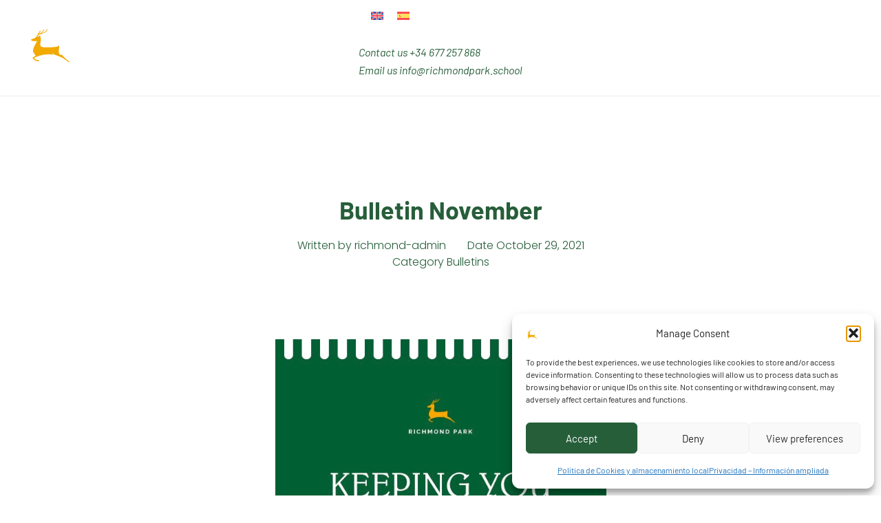

--- FILE ---
content_type: text/html; charset=UTF-8
request_url: https://richmondpark.school/bulletins/bulletin-november/
body_size: 51638
content:
<!DOCTYPE html>
<html lang="en-US">
<head>
<meta charset="UTF-8">
<meta name="viewport" content="width=device-width, initial-scale=1">
	<link rel="profile" href="https://gmpg.org/xfn/11"> 
	<meta name='robots' content='index, follow, max-image-preview:large, max-snippet:-1, max-video-preview:-1' />
	<style>img:is([sizes="auto" i], [sizes^="auto," i]) { contain-intrinsic-size: 3000px 1500px }</style>
	<link rel="alternate" hreflang="en" href="https://richmondpark.school/bulletins/bulletin-november/" />
<link rel="alternate" hreflang="es" href="https://richmondpark.school/es/boletines/bulletin-november/" />
<link rel="alternate" hreflang="x-default" href="https://richmondpark.school/bulletins/bulletin-november/" />

	<!-- This site is optimized with the Yoast SEO plugin v26.6 - https://yoast.com/wordpress/plugins/seo/ -->
	<title>Bulletin November - Richmond Park School</title>
	<link rel="canonical" href="https://richmondpark.school/bulletins/bulletin-november/" />
	<meta property="og:locale" content="en_US" />
	<meta property="og:type" content="article" />
	<meta property="og:title" content="Bulletin November - Richmond Park School" />
	<meta property="og:url" content="https://richmondpark.school/bulletins/bulletin-november/" />
	<meta property="og:site_name" content="Richmond Park School" />
	<meta property="article:publisher" content="https://www.facebook.com/richmondparkschool/" />
	<meta property="article:published_time" content="2021-10-29T10:11:45+00:00" />
	<meta property="article:modified_time" content="2021-10-29T10:37:51+00:00" />
	<meta property="og:image" content="https://richmondpark.school/wp-content/uploads/2019/12/keeping-you-informed.jpg" />
	<meta property="og:image:width" content="595" />
	<meta property="og:image:height" content="417" />
	<meta property="og:image:type" content="image/jpeg" />
	<meta name="author" content="richmond-admin" />
	<meta name="twitter:card" content="summary_large_image" />
	<meta name="twitter:label1" content="Written by" />
	<meta name="twitter:data1" content="richmond-admin" />
	<meta name="twitter:label2" content="Est. reading time" />
	<meta name="twitter:data2" content="6 minutes" />
	<script type="application/ld+json" class="yoast-schema-graph">{"@context":"https://schema.org","@graph":[{"@type":"WebPage","@id":"https://richmondpark.school/bulletins/bulletin-november/","url":"https://richmondpark.school/bulletins/bulletin-november/","name":"Bulletin November - Richmond Park School","isPartOf":{"@id":"https://richmondpark.school/#website"},"primaryImageOfPage":{"@id":"https://richmondpark.school/bulletins/bulletin-november/#primaryimage"},"image":{"@id":"https://richmondpark.school/bulletins/bulletin-november/#primaryimage"},"thumbnailUrl":"https://richmondpark.school/wp-content/uploads/2019/12/keeping-you-informed.jpg","datePublished":"2021-10-29T10:11:45+00:00","dateModified":"2021-10-29T10:37:51+00:00","author":{"@id":"https://richmondpark.school/#/schema/person/17a156ce07ababda27b727e3635fbeb3"},"breadcrumb":{"@id":"https://richmondpark.school/bulletins/bulletin-november/#breadcrumb"},"inLanguage":"en-US","potentialAction":[{"@type":"ReadAction","target":["https://richmondpark.school/bulletins/bulletin-november/"]}]},{"@type":"ImageObject","inLanguage":"en-US","@id":"https://richmondpark.school/bulletins/bulletin-november/#primaryimage","url":"https://richmondpark.school/wp-content/uploads/2019/12/keeping-you-informed.jpg","contentUrl":"https://richmondpark.school/wp-content/uploads/2019/12/keeping-you-informed.jpg","width":595,"height":417},{"@type":"BreadcrumbList","@id":"https://richmondpark.school/bulletins/bulletin-november/#breadcrumb","itemListElement":[{"@type":"ListItem","position":1,"name":"Portada","item":"https://richmondpark.school/"},{"@type":"ListItem","position":2,"name":"Bulletin November"}]},{"@type":"WebSite","@id":"https://richmondpark.school/#website","url":"https://richmondpark.school/","name":"Richmond Park School","description":"Thinking School &amp; Sports Centre","potentialAction":[{"@type":"SearchAction","target":{"@type":"EntryPoint","urlTemplate":"https://richmondpark.school/?s={search_term_string}"},"query-input":{"@type":"PropertyValueSpecification","valueRequired":true,"valueName":"search_term_string"}}],"inLanguage":"en-US"},{"@type":"Person","@id":"https://richmondpark.school/#/schema/person/17a156ce07ababda27b727e3635fbeb3","name":"richmond-admin","image":{"@type":"ImageObject","inLanguage":"en-US","@id":"https://richmondpark.school/#/schema/person/image/","url":"https://secure.gravatar.com/avatar/a9aaff843e6c4358ccfed31ce60c2b259f14cf5f554926a7f84dbe90681bc464?s=96&d=mm&r=g","contentUrl":"https://secure.gravatar.com/avatar/a9aaff843e6c4358ccfed31ce60c2b259f14cf5f554926a7f84dbe90681bc464?s=96&d=mm&r=g","caption":"richmond-admin"},"url":"https://richmondpark.school/author/richmond-admin/"}]}</script>
	<!-- / Yoast SEO plugin. -->


<script type='application/javascript'  id='pys-version-script'>console.log('PixelYourSite Free version 11.1.5.1');</script>
<link rel='dns-prefetch' href='//www.googletagmanager.com' />
<link rel="alternate" type="application/rss+xml" title="Richmond Park School &raquo; Feed" href="https://richmondpark.school/feed/" />
<link rel="alternate" type="application/rss+xml" title="Richmond Park School &raquo; Comments Feed" href="https://richmondpark.school/comments/feed/" />
<script>
window._wpemojiSettings = {"baseUrl":"https:\/\/s.w.org\/images\/core\/emoji\/16.0.1\/72x72\/","ext":".png","svgUrl":"https:\/\/s.w.org\/images\/core\/emoji\/16.0.1\/svg\/","svgExt":".svg","source":{"concatemoji":"https:\/\/richmondpark.school\/wp-includes\/js\/wp-emoji-release.min.js?ver=6.8.3"}};
/*! This file is auto-generated */
!function(s,n){var o,i,e;function c(e){try{var t={supportTests:e,timestamp:(new Date).valueOf()};sessionStorage.setItem(o,JSON.stringify(t))}catch(e){}}function p(e,t,n){e.clearRect(0,0,e.canvas.width,e.canvas.height),e.fillText(t,0,0);var t=new Uint32Array(e.getImageData(0,0,e.canvas.width,e.canvas.height).data),a=(e.clearRect(0,0,e.canvas.width,e.canvas.height),e.fillText(n,0,0),new Uint32Array(e.getImageData(0,0,e.canvas.width,e.canvas.height).data));return t.every(function(e,t){return e===a[t]})}function u(e,t){e.clearRect(0,0,e.canvas.width,e.canvas.height),e.fillText(t,0,0);for(var n=e.getImageData(16,16,1,1),a=0;a<n.data.length;a++)if(0!==n.data[a])return!1;return!0}function f(e,t,n,a){switch(t){case"flag":return n(e,"\ud83c\udff3\ufe0f\u200d\u26a7\ufe0f","\ud83c\udff3\ufe0f\u200b\u26a7\ufe0f")?!1:!n(e,"\ud83c\udde8\ud83c\uddf6","\ud83c\udde8\u200b\ud83c\uddf6")&&!n(e,"\ud83c\udff4\udb40\udc67\udb40\udc62\udb40\udc65\udb40\udc6e\udb40\udc67\udb40\udc7f","\ud83c\udff4\u200b\udb40\udc67\u200b\udb40\udc62\u200b\udb40\udc65\u200b\udb40\udc6e\u200b\udb40\udc67\u200b\udb40\udc7f");case"emoji":return!a(e,"\ud83e\udedf")}return!1}function g(e,t,n,a){var r="undefined"!=typeof WorkerGlobalScope&&self instanceof WorkerGlobalScope?new OffscreenCanvas(300,150):s.createElement("canvas"),o=r.getContext("2d",{willReadFrequently:!0}),i=(o.textBaseline="top",o.font="600 32px Arial",{});return e.forEach(function(e){i[e]=t(o,e,n,a)}),i}function t(e){var t=s.createElement("script");t.src=e,t.defer=!0,s.head.appendChild(t)}"undefined"!=typeof Promise&&(o="wpEmojiSettingsSupports",i=["flag","emoji"],n.supports={everything:!0,everythingExceptFlag:!0},e=new Promise(function(e){s.addEventListener("DOMContentLoaded",e,{once:!0})}),new Promise(function(t){var n=function(){try{var e=JSON.parse(sessionStorage.getItem(o));if("object"==typeof e&&"number"==typeof e.timestamp&&(new Date).valueOf()<e.timestamp+604800&&"object"==typeof e.supportTests)return e.supportTests}catch(e){}return null}();if(!n){if("undefined"!=typeof Worker&&"undefined"!=typeof OffscreenCanvas&&"undefined"!=typeof URL&&URL.createObjectURL&&"undefined"!=typeof Blob)try{var e="postMessage("+g.toString()+"("+[JSON.stringify(i),f.toString(),p.toString(),u.toString()].join(",")+"));",a=new Blob([e],{type:"text/javascript"}),r=new Worker(URL.createObjectURL(a),{name:"wpTestEmojiSupports"});return void(r.onmessage=function(e){c(n=e.data),r.terminate(),t(n)})}catch(e){}c(n=g(i,f,p,u))}t(n)}).then(function(e){for(var t in e)n.supports[t]=e[t],n.supports.everything=n.supports.everything&&n.supports[t],"flag"!==t&&(n.supports.everythingExceptFlag=n.supports.everythingExceptFlag&&n.supports[t]);n.supports.everythingExceptFlag=n.supports.everythingExceptFlag&&!n.supports.flag,n.DOMReady=!1,n.readyCallback=function(){n.DOMReady=!0}}).then(function(){return e}).then(function(){var e;n.supports.everything||(n.readyCallback(),(e=n.source||{}).concatemoji?t(e.concatemoji):e.wpemoji&&e.twemoji&&(t(e.twemoji),t(e.wpemoji)))}))}((window,document),window._wpemojiSettings);
</script>
<link rel='stylesheet' id='astra-theme-css-css' href='https://richmondpark.school/wp-content/themes/astra/assets/css/minified/main.min.css?ver=4.11.7' media='all' />
<style id='astra-theme-css-inline-css'>
:root{--ast-post-nav-space:0;--ast-container-default-xlg-padding:2.5em;--ast-container-default-lg-padding:2.5em;--ast-container-default-slg-padding:2em;--ast-container-default-md-padding:2.5em;--ast-container-default-sm-padding:2.5em;--ast-container-default-xs-padding:2.4em;--ast-container-default-xxs-padding:1.8em;--ast-code-block-background:#ECEFF3;--ast-comment-inputs-background:#F9FAFB;--ast-normal-container-width:1200px;--ast-narrow-container-width:750px;--ast-blog-title-font-weight:600;--ast-blog-meta-weight:600;--ast-global-color-primary:var(--ast-global-color-4);--ast-global-color-secondary:var(--ast-global-color-5);--ast-global-color-alternate-background:var(--ast-global-color-6);--ast-global-color-subtle-background:var(--ast-global-color-7);--ast-bg-style-guide:#F8FAFC;--ast-shadow-style-guide:0px 0px 4px 0 #00000057;--ast-global-dark-bg-style:#fff;--ast-global-dark-lfs:#fbfbfb;--ast-widget-bg-color:#fafafa;--ast-wc-container-head-bg-color:#fbfbfb;--ast-title-layout-bg:#eeeeee;--ast-search-border-color:#e7e7e7;--ast-lifter-hover-bg:#e6e6e6;--ast-gallery-block-color:#000;--srfm-color-input-label:var(--ast-global-color-2);}html{font-size:100%;}a{color:var(--ast-global-color-0);}a:hover,a:focus{color:var(--ast-global-color-1);}body,button,input,select,textarea,.ast-button,.ast-custom-button{font-family:-apple-system,BlinkMacSystemFont,Segoe UI,Roboto,Oxygen-Sans,Ubuntu,Cantarell,Helvetica Neue,sans-serif;font-weight:400;font-size:16px;font-size:1rem;line-height:var(--ast-body-line-height,1.65);}blockquote{color:var(--ast-global-color-3);}p,.entry-content p{margin-bottom:0.5em;}h1,.entry-content h1,h2,.entry-content h2,h3,.entry-content h3,h4,.entry-content h4,h5,.entry-content h5,h6,.entry-content h6,.site-title,.site-title a{font-weight:600;}.ast-site-identity .site-title a{color:var(--ast-global-color-2);}.site-title{font-size:26px;font-size:1.625rem;display:none;}header .custom-logo-link img{max-width:344px;width:344px;}.astra-logo-svg{width:344px;}.site-header .site-description{font-size:15px;font-size:0.9375rem;display:none;}.entry-title{font-size:20px;font-size:1.25rem;}.ast-blog-single-element.ast-taxonomy-container a{font-size:14px;font-size:0.875rem;}.ast-blog-meta-container{font-size:13px;font-size:0.8125rem;}.archive .ast-article-post .ast-article-inner,.blog .ast-article-post .ast-article-inner,.archive .ast-article-post .ast-article-inner:hover,.blog .ast-article-post .ast-article-inner:hover{border-top-left-radius:6px;border-top-right-radius:6px;border-bottom-right-radius:6px;border-bottom-left-radius:6px;overflow:hidden;}h1,.entry-content h1{font-size:36px;font-size:2.25rem;font-weight:600;line-height:1.4em;}h2,.entry-content h2{font-size:30px;font-size:1.875rem;font-weight:600;line-height:1.3em;}h3,.entry-content h3{font-size:24px;font-size:1.5rem;font-weight:600;line-height:1.3em;}h4,.entry-content h4{font-size:20px;font-size:1.25rem;line-height:1.2em;font-weight:600;}h5,.entry-content h5{font-size:18px;font-size:1.125rem;line-height:1.2em;font-weight:600;}h6,.entry-content h6{font-size:16px;font-size:1rem;line-height:1.25em;font-weight:600;}::selection{background-color:var(--ast-global-color-0);color:#ffffff;}body,h1,.entry-title a,.entry-content h1,h2,.entry-content h2,h3,.entry-content h3,h4,.entry-content h4,h5,.entry-content h5,h6,.entry-content h6{color:var(--ast-global-color-3);}.tagcloud a:hover,.tagcloud a:focus,.tagcloud a.current-item{color:#ffffff;border-color:var(--ast-global-color-0);background-color:var(--ast-global-color-0);}input:focus,input[type="text"]:focus,input[type="email"]:focus,input[type="url"]:focus,input[type="password"]:focus,input[type="reset"]:focus,input[type="search"]:focus,textarea:focus{border-color:var(--ast-global-color-0);}input[type="radio"]:checked,input[type=reset],input[type="checkbox"]:checked,input[type="checkbox"]:hover:checked,input[type="checkbox"]:focus:checked,input[type=range]::-webkit-slider-thumb{border-color:var(--ast-global-color-0);background-color:var(--ast-global-color-0);box-shadow:none;}.site-footer a:hover + .post-count,.site-footer a:focus + .post-count{background:var(--ast-global-color-0);border-color:var(--ast-global-color-0);}.single .nav-links .nav-previous,.single .nav-links .nav-next{color:var(--ast-global-color-0);}.entry-meta,.entry-meta *{line-height:1.45;color:var(--ast-global-color-0);}.entry-meta a:not(.ast-button):hover,.entry-meta a:not(.ast-button):hover *,.entry-meta a:not(.ast-button):focus,.entry-meta a:not(.ast-button):focus *,.page-links > .page-link,.page-links .page-link:hover,.post-navigation a:hover{color:var(--ast-global-color-1);}#cat option,.secondary .calendar_wrap thead a,.secondary .calendar_wrap thead a:visited{color:var(--ast-global-color-0);}.secondary .calendar_wrap #today,.ast-progress-val span{background:var(--ast-global-color-0);}.secondary a:hover + .post-count,.secondary a:focus + .post-count{background:var(--ast-global-color-0);border-color:var(--ast-global-color-0);}.calendar_wrap #today > a{color:#ffffff;}.page-links .page-link,.single .post-navigation a{color:var(--ast-global-color-3);}.ast-search-menu-icon .search-form button.search-submit{padding:0 4px;}.ast-search-menu-icon form.search-form{padding-right:0;}.ast-search-menu-icon.slide-search input.search-field{width:0;}.ast-header-search .ast-search-menu-icon.ast-dropdown-active .search-form,.ast-header-search .ast-search-menu-icon.ast-dropdown-active .search-field:focus{transition:all 0.2s;}.search-form input.search-field:focus{outline:none;}.ast-search-menu-icon .search-form button.search-submit:focus,.ast-theme-transparent-header .ast-header-search .ast-dropdown-active .ast-icon,.ast-theme-transparent-header .ast-inline-search .search-field:focus .ast-icon{color:var(--ast-global-color-1);}.ast-header-search .slide-search .search-form{border:2px solid var(--ast-global-color-0);}.ast-header-search .slide-search .search-field{background-color:(--ast-global-dark-bg-style);}.ast-archive-title{color:var(--ast-global-color-2);}.widget-title{font-size:22px;font-size:1.375rem;color:var(--ast-global-color-2);}.single .ast-author-details .author-title{color:var(--ast-global-color-1);}.ast-single-post .entry-content a,.ast-comment-content a:not(.ast-comment-edit-reply-wrap a){text-decoration:underline;}.ast-single-post .elementor-widget-button .elementor-button,.ast-single-post .entry-content .uagb-tab a,.ast-single-post .entry-content .uagb-ifb-cta a,.ast-single-post .entry-content .uabb-module-content a,.ast-single-post .entry-content .uagb-post-grid a,.ast-single-post .entry-content .uagb-timeline a,.ast-single-post .entry-content .uagb-toc__wrap a,.ast-single-post .entry-content .uagb-taxomony-box a,.entry-content .wp-block-latest-posts > li > a,.ast-single-post .entry-content .wp-block-file__button,a.ast-post-filter-single,.ast-single-post .ast-comment-content .comment-reply-link,.ast-single-post .ast-comment-content .comment-edit-link{text-decoration:none;}.ast-search-menu-icon.slide-search a:focus-visible:focus-visible,.astra-search-icon:focus-visible,#close:focus-visible,a:focus-visible,.ast-menu-toggle:focus-visible,.site .skip-link:focus-visible,.wp-block-loginout input:focus-visible,.wp-block-search.wp-block-search__button-inside .wp-block-search__inside-wrapper,.ast-header-navigation-arrow:focus-visible,.ast-orders-table__row .ast-orders-table__cell:focus-visible,a#ast-apply-coupon:focus-visible,#ast-apply-coupon:focus-visible,#close:focus-visible,.button.search-submit:focus-visible,#search_submit:focus,.normal-search:focus-visible,.ast-header-account-wrap:focus-visible,.astra-cart-drawer-close:focus,.ast-single-variation:focus,.ast-button:focus{outline-style:dotted;outline-color:inherit;outline-width:thin;}input:focus,input[type="text"]:focus,input[type="email"]:focus,input[type="url"]:focus,input[type="password"]:focus,input[type="reset"]:focus,input[type="search"]:focus,input[type="number"]:focus,textarea:focus,.wp-block-search__input:focus,[data-section="section-header-mobile-trigger"] .ast-button-wrap .ast-mobile-menu-trigger-minimal:focus,.ast-mobile-popup-drawer.active .menu-toggle-close:focus,#ast-scroll-top:focus,#coupon_code:focus,#ast-coupon-code:focus{border-style:dotted;border-color:inherit;border-width:thin;}input{outline:none;}.ast-logo-title-inline .site-logo-img{padding-right:1em;}body .ast-oembed-container *{position:absolute;top:0;width:100%;height:100%;left:0;}body .wp-block-embed-pocket-casts .ast-oembed-container *{position:unset;}.ast-single-post-featured-section + article {margin-top: 2em;}.site-content .ast-single-post-featured-section img {width: 100%;overflow: hidden;object-fit: cover;}.ast-separate-container .site-content .ast-single-post-featured-section + article {margin-top: -80px;z-index: 9;position: relative;border-radius: 4px;}@media (min-width: 1201px) {.ast-no-sidebar .site-content .ast-article-image-container--wide {margin-left: -120px;margin-right: -120px;max-width: unset;width: unset;}.ast-left-sidebar .site-content .ast-article-image-container--wide,.ast-right-sidebar .site-content .ast-article-image-container--wide {margin-left: -10px;margin-right: -10px;}.site-content .ast-article-image-container--full {margin-left: calc( -50vw + 50%);margin-right: calc( -50vw + 50%);max-width: 100vw;width: 100vw;}.ast-left-sidebar .site-content .ast-article-image-container--full,.ast-right-sidebar .site-content .ast-article-image-container--full {margin-left: -10px;margin-right: -10px;max-width: inherit;width: auto;}}.site > .ast-single-related-posts-container {margin-top: 0;}@media (min-width: 1201px) {.ast-desktop .ast-container--narrow {max-width: var(--ast-narrow-container-width);margin: 0 auto;}}input[type="text"],input[type="number"],input[type="email"],input[type="url"],input[type="password"],input[type="search"],input[type=reset],input[type=tel],input[type=date],select,textarea{font-size:16px;font-style:normal;font-weight:400;line-height:24px;width:100%;padding:12px 16px;border-radius:4px;box-shadow:0px 1px 2px 0px rgba(0,0,0,0.05);color:var(--ast-form-input-text,#475569);}input[type="text"],input[type="number"],input[type="email"],input[type="url"],input[type="password"],input[type="search"],input[type=reset],input[type=tel],input[type=date],select{height:40px;}input[type="date"]{border-width:1px;border-style:solid;border-color:var(--ast-border-color);background:var( --ast-global-color-secondary,--ast-global-color-5 );}input[type="text"]:focus,input[type="number"]:focus,input[type="email"]:focus,input[type="url"]:focus,input[type="password"]:focus,input[type="search"]:focus,input[type=reset]:focus,input[type="tel"]:focus,input[type="date"]:focus,select:focus,textarea:focus{border-color:#046BD2;box-shadow:none;outline:none;color:var(--ast-form-input-focus-text,#475569);}label,legend{color:#111827;font-size:14px;font-style:normal;font-weight:500;line-height:20px;}select{padding:6px 10px;}fieldset{padding:30px;border-radius:4px;}button,.ast-button,.button,input[type="button"],input[type="reset"],input[type="submit"],a:where(.wp-block-button__link){border-radius:4px;box-shadow:0px 1px 2px 0px rgba(0,0,0,0.05);}:root{--ast-comment-inputs-background:#FFF;}::placeholder{color:var(--ast-form-field-color,#9CA3AF);}::-ms-input-placeholder{color:var(--ast-form-field-color,#9CA3AF);}input[type="radio"].gfield-choice-input:checked,input[type="checkbox"].gfield-choice-input:checked,.ginput_container_consent input[type="checkbox"]:checked{border-color:inherit;background-color:inherit;}input[type="radio"].gfield-choice-input:focus,input[type="checkbox"].gfield-choice-input:focus,.ginput_container_consent input[type="checkbox"]:focus{border-style:disable;border-color:#046BD2;border-width:thin;box-shadow:none;outline:none;color:var(--ast-form-input-focus-text,#475569);}@media (max-width:1200.9px){#ast-desktop-header{display:none;}}@media (min-width:1201px){#ast-mobile-header{display:none;}}.wp-block-buttons.aligncenter{justify-content:center;}@media (max-width:1200px){.ast-theme-transparent-header #primary,.ast-theme-transparent-header #secondary{padding:0;}}@media (max-width:1200px){.ast-plain-container.ast-no-sidebar #primary{padding:0;}}.ast-plain-container.ast-no-sidebar #primary{margin-top:0;margin-bottom:0;}@media (min-width:1200px){.ast-plain-container.ast-no-sidebar #primary{margin-top:60px;margin-bottom:60px;}}.wp-block-button.is-style-outline .wp-block-button__link{border-color:var(--ast-global-color-0);}div.wp-block-button.is-style-outline > .wp-block-button__link:not(.has-text-color),div.wp-block-button.wp-block-button__link.is-style-outline:not(.has-text-color){color:var(--ast-global-color-0);}.wp-block-button.is-style-outline .wp-block-button__link:hover,.wp-block-buttons .wp-block-button.is-style-outline .wp-block-button__link:focus,.wp-block-buttons .wp-block-button.is-style-outline > .wp-block-button__link:not(.has-text-color):hover,.wp-block-buttons .wp-block-button.wp-block-button__link.is-style-outline:not(.has-text-color):hover{color:#000000;background-color:var(--ast-global-color-1);border-color:var(--ast-global-color-1);}.post-page-numbers.current .page-link,.ast-pagination .page-numbers.current{color:#ffffff;border-color:var(--ast-global-color-0);background-color:var(--ast-global-color-0);}.wp-block-buttons .wp-block-button.is-style-outline .wp-block-button__link.wp-element-button,.ast-outline-button,.wp-block-uagb-buttons-child .uagb-buttons-repeater.ast-outline-button{border-color:var(--ast-global-color-0);border-top-width:2px;border-right-width:2px;border-bottom-width:2px;border-left-width:2px;font-family:inherit;font-weight:500;font-size:16px;font-size:1rem;line-height:1em;padding-top:13px;padding-right:30px;padding-bottom:13px;padding-left:30px;}.wp-block-buttons .wp-block-button.is-style-outline > .wp-block-button__link:not(.has-text-color),.wp-block-buttons .wp-block-button.wp-block-button__link.is-style-outline:not(.has-text-color),.ast-outline-button{color:var(--ast-global-color-0);}.wp-block-button.is-style-outline .wp-block-button__link:hover,.wp-block-buttons .wp-block-button.is-style-outline .wp-block-button__link:focus,.wp-block-buttons .wp-block-button.is-style-outline > .wp-block-button__link:not(.has-text-color):hover,.wp-block-buttons .wp-block-button.wp-block-button__link.is-style-outline:not(.has-text-color):hover,.ast-outline-button:hover,.ast-outline-button:focus,.wp-block-uagb-buttons-child .uagb-buttons-repeater.ast-outline-button:hover,.wp-block-uagb-buttons-child .uagb-buttons-repeater.ast-outline-button:focus{color:#000000;background-color:var(--ast-global-color-1);border-color:var(--ast-global-color-1);}.ast-single-post .entry-content a.ast-outline-button,.ast-single-post .entry-content .is-style-outline>.wp-block-button__link{text-decoration:none;}.wp-block-button .wp-block-button__link.wp-element-button.is-style-outline:not(.has-background),.wp-block-button.is-style-outline>.wp-block-button__link.wp-element-button:not(.has-background),.ast-outline-button{background-color:transparent;}.uagb-buttons-repeater.ast-outline-button{border-radius:9999px;}@media (max-width:1200px){.wp-block-buttons .wp-block-button.is-style-outline .wp-block-button__link.wp-element-button,.ast-outline-button,.wp-block-uagb-buttons-child .uagb-buttons-repeater.ast-outline-button{padding-top:12px;padding-right:28px;padding-bottom:12px;padding-left:28px;}}@media (max-width:544px){.wp-block-buttons .wp-block-button.is-style-outline .wp-block-button__link.wp-element-button,.ast-outline-button,.wp-block-uagb-buttons-child .uagb-buttons-repeater.ast-outline-button{padding-top:10px;padding-right:24px;padding-bottom:10px;padding-left:24px;}}.entry-content[data-ast-blocks-layout] > figure{margin-bottom:1em;}h1.widget-title{font-weight:600;}h2.widget-title{font-weight:600;}h3.widget-title{font-weight:600;}.elementor-widget-container .elementor-loop-container .e-loop-item[data-elementor-type="loop-item"]{width:100%;} .content-area .elementor-widget-theme-post-content h1,.content-area .elementor-widget-theme-post-content h2,.content-area .elementor-widget-theme-post-content h3,.content-area .elementor-widget-theme-post-content h4,.content-area .elementor-widget-theme-post-content h5,.content-area .elementor-widget-theme-post-content h6{margin-top:1.5em;margin-bottom:calc(0.3em + 10px);}#page{display:flex;flex-direction:column;min-height:100vh;}.ast-404-layout-1 h1.page-title{color:var(--ast-global-color-2);}.single .post-navigation a{line-height:1em;height:inherit;}.error-404 .page-sub-title{font-size:1.5rem;font-weight:inherit;}.search .site-content .content-area .search-form{margin-bottom:0;}#page .site-content{flex-grow:1;}.widget{margin-bottom:1.25em;}#secondary li{line-height:1.5em;}#secondary .wp-block-group h2{margin-bottom:0.7em;}#secondary h2{font-size:1.7rem;}.ast-separate-container .ast-article-post,.ast-separate-container .ast-article-single,.ast-separate-container .comment-respond{padding:2.5em;}.ast-separate-container .ast-article-single .ast-article-single{padding:0;}.ast-article-single .wp-block-post-template-is-layout-grid{padding-left:0;}.ast-separate-container .comments-title,.ast-narrow-container .comments-title{padding:1.5em 2em;}.ast-page-builder-template .comment-form-textarea,.ast-comment-formwrap .ast-grid-common-col{padding:0;}.ast-comment-formwrap{padding:0;display:inline-flex;column-gap:20px;width:100%;margin-left:0;margin-right:0;}.comments-area textarea#comment:focus,.comments-area textarea#comment:active,.comments-area .ast-comment-formwrap input[type="text"]:focus,.comments-area .ast-comment-formwrap input[type="text"]:active {box-shadow:none;outline:none;}.archive.ast-page-builder-template .entry-header{margin-top:2em;}.ast-page-builder-template .ast-comment-formwrap{width:100%;}.entry-title{margin-bottom:0.6em;}.ast-archive-description p{font-size:inherit;font-weight:inherit;line-height:inherit;}.ast-article-single img{box-shadow:0 0 30px 0 rgba(0,0,0,.15);-webkit-box-shadow:0 0 30px 0 rgba(0,0,0,.15);-moz-box-shadow:0 0 30px 0 rgba(0,0,0,.15);}.ast-separate-container .ast-comment-list li.depth-1,.hentry{margin-bottom:1.5em;}.site-content section.ast-archive-description{margin-bottom:2em;}@media (min-width:1200px){.ast-left-sidebar.ast-page-builder-template #secondary,.archive.ast-right-sidebar.ast-page-builder-template .site-main{padding-left:20px;padding-right:20px;}}@media (max-width:544px){.ast-comment-formwrap.ast-row{column-gap:10px;display:inline-block;}#ast-commentform .ast-grid-common-col{position:relative;width:100%;}}@media (min-width:1201px){.ast-separate-container .ast-article-post,.ast-separate-container .ast-article-single,.ast-separate-container .ast-author-box,.ast-separate-container .ast-404-layout-1,.ast-separate-container .no-results{padding:2.5em;}} .content-area .elementor-widget-theme-post-content h1,.content-area .elementor-widget-theme-post-content h2,.content-area .elementor-widget-theme-post-content h3,.content-area .elementor-widget-theme-post-content h4,.content-area .elementor-widget-theme-post-content h5,.content-area .elementor-widget-theme-post-content h6{margin-top:1.5em;margin-bottom:calc(0.3em + 10px);}.elementor-loop-container .e-loop-item,.elementor-loop-container .ast-separate-container .ast-article-post,.elementor-loop-container .ast-separate-container .ast-article-single,.elementor-loop-container .ast-separate-container .comment-respond{padding:0px;}@media (max-width:1200px){.ast-separate-container #primary,.ast-separate-container #secondary{padding:1.5em 0;}#primary,#secondary{padding:1.5em 0;margin:0;}.ast-left-sidebar #content > .ast-container{display:flex;flex-direction:column-reverse;width:100%;}}@media (min-width:1201px){.ast-separate-container.ast-right-sidebar #primary,.ast-separate-container.ast-left-sidebar #primary{border:0;}.search-no-results.ast-separate-container #primary{margin-bottom:4em;}}.elementor-widget-button .elementor-button{border-style:solid;text-decoration:none;border-top-width:0;border-right-width:0;border-left-width:0;border-bottom-width:0;}.elementor-button.elementor-size-sm,.elementor-button.elementor-size-xs,.elementor-button.elementor-size-md,.elementor-button.elementor-size-lg,.elementor-button.elementor-size-xl,.elementor-button{padding-top:15px;padding-right:30px;padding-bottom:15px;padding-left:30px;}@media (max-width:1200px){.elementor-widget-button .elementor-button.elementor-size-sm,.elementor-widget-button .elementor-button.elementor-size-xs,.elementor-widget-button .elementor-button.elementor-size-md,.elementor-widget-button .elementor-button.elementor-size-lg,.elementor-widget-button .elementor-button.elementor-size-xl,.elementor-widget-button .elementor-button{padding-top:14px;padding-right:28px;padding-bottom:14px;padding-left:28px;}}@media (max-width:544px){.elementor-widget-button .elementor-button.elementor-size-sm,.elementor-widget-button .elementor-button.elementor-size-xs,.elementor-widget-button .elementor-button.elementor-size-md,.elementor-widget-button .elementor-button.elementor-size-lg,.elementor-widget-button .elementor-button.elementor-size-xl,.elementor-widget-button .elementor-button{padding-top:12px;padding-right:24px;padding-bottom:12px;padding-left:24px;}}.elementor-widget-button .elementor-button{border-color:var(--ast-global-color-0);background-color:var(--ast-global-color-0);}.elementor-widget-button .elementor-button:hover,.elementor-widget-button .elementor-button:focus{color:#000000;background-color:var(--ast-global-color-1);border-color:var(--ast-global-color-1);}.wp-block-button .wp-block-button__link ,.elementor-widget-button .elementor-button,.elementor-widget-button .elementor-button:visited{color:#ffffff;}.elementor-widget-button .elementor-button{font-weight:500;font-size:16px;font-size:1rem;line-height:1em;}body .elementor-button.elementor-size-sm,body .elementor-button.elementor-size-xs,body .elementor-button.elementor-size-md,body .elementor-button.elementor-size-lg,body .elementor-button.elementor-size-xl,body .elementor-button{font-size:16px;font-size:1rem;}.wp-block-button .wp-block-button__link:hover,.wp-block-button .wp-block-button__link:focus{color:#000000;background-color:var(--ast-global-color-1);border-color:var(--ast-global-color-1);}.elementor-widget-heading h1.elementor-heading-title{line-height:1.4em;}.elementor-widget-heading h2.elementor-heading-title{line-height:1.3em;}.elementor-widget-heading h3.elementor-heading-title{line-height:1.3em;}.elementor-widget-heading h4.elementor-heading-title{line-height:1.2em;}.elementor-widget-heading h5.elementor-heading-title{line-height:1.2em;}.elementor-widget-heading h6.elementor-heading-title{line-height:1.25em;}.wp-block-button .wp-block-button__link,.wp-block-search .wp-block-search__button,body .wp-block-file .wp-block-file__button{border-color:var(--ast-global-color-0);background-color:var(--ast-global-color-0);color:#ffffff;font-family:inherit;font-weight:500;line-height:1em;font-size:16px;font-size:1rem;padding-top:15px;padding-right:30px;padding-bottom:15px;padding-left:30px;}.ast-single-post .entry-content .wp-block-button .wp-block-button__link,.ast-single-post .entry-content .wp-block-search .wp-block-search__button,body .entry-content .wp-block-file .wp-block-file__button{text-decoration:none;}@media (max-width:1200px){.wp-block-button .wp-block-button__link,.wp-block-search .wp-block-search__button,body .wp-block-file .wp-block-file__button{padding-top:14px;padding-right:28px;padding-bottom:14px;padding-left:28px;}}@media (max-width:544px){.wp-block-button .wp-block-button__link,.wp-block-search .wp-block-search__button,body .wp-block-file .wp-block-file__button{padding-top:12px;padding-right:24px;padding-bottom:12px;padding-left:24px;}}.menu-toggle,button,.ast-button,.ast-custom-button,.button,input#submit,input[type="button"],input[type="submit"],input[type="reset"],#comments .submit,.search .search-submit,form[CLASS*="wp-block-search__"].wp-block-search .wp-block-search__inside-wrapper .wp-block-search__button,body .wp-block-file .wp-block-file__button,.search .search-submit{border-style:solid;border-top-width:0;border-right-width:0;border-left-width:0;border-bottom-width:0;color:#ffffff;border-color:var(--ast-global-color-0);background-color:var(--ast-global-color-0);padding-top:15px;padding-right:30px;padding-bottom:15px;padding-left:30px;font-family:inherit;font-weight:500;font-size:16px;font-size:1rem;line-height:1em;}button:focus,.menu-toggle:hover,button:hover,.ast-button:hover,.ast-custom-button:hover .button:hover,.ast-custom-button:hover ,input[type=reset]:hover,input[type=reset]:focus,input#submit:hover,input#submit:focus,input[type="button"]:hover,input[type="button"]:focus,input[type="submit"]:hover,input[type="submit"]:focus,form[CLASS*="wp-block-search__"].wp-block-search .wp-block-search__inside-wrapper .wp-block-search__button:hover,form[CLASS*="wp-block-search__"].wp-block-search .wp-block-search__inside-wrapper .wp-block-search__button:focus,body .wp-block-file .wp-block-file__button:hover,body .wp-block-file .wp-block-file__button:focus{color:#000000;background-color:var(--ast-global-color-1);border-color:var(--ast-global-color-1);}form[CLASS*="wp-block-search__"].wp-block-search .wp-block-search__inside-wrapper .wp-block-search__button.has-icon{padding-top:calc(15px - 3px);padding-right:calc(30px - 3px);padding-bottom:calc(15px - 3px);padding-left:calc(30px - 3px);}@media (max-width:1200px){.menu-toggle,button,.ast-button,.ast-custom-button,.button,input#submit,input[type="button"],input[type="submit"],input[type="reset"],#comments .submit,.search .search-submit,form[CLASS*="wp-block-search__"].wp-block-search .wp-block-search__inside-wrapper .wp-block-search__button,body .wp-block-file .wp-block-file__button,.search .search-submit{padding-top:14px;padding-right:28px;padding-bottom:14px;padding-left:28px;}}@media (max-width:544px){.menu-toggle,button,.ast-button,.ast-custom-button,.button,input#submit,input[type="button"],input[type="submit"],input[type="reset"],#comments .submit,.search .search-submit,form[CLASS*="wp-block-search__"].wp-block-search .wp-block-search__inside-wrapper .wp-block-search__button,body .wp-block-file .wp-block-file__button,.search .search-submit{padding-top:12px;padding-right:24px;padding-bottom:12px;padding-left:24px;}}@media (max-width:1200px){.ast-mobile-header-stack .main-header-bar .ast-search-menu-icon{display:inline-block;}.ast-header-break-point.ast-header-custom-item-outside .ast-mobile-header-stack .main-header-bar .ast-search-icon{margin:0;}.ast-comment-avatar-wrap img{max-width:2.5em;}.ast-comment-meta{padding:0 1.8888em 1.3333em;}}@media (min-width:544px){.ast-container{max-width:100%;}}@media (max-width:544px){.ast-separate-container .ast-article-post,.ast-separate-container .ast-article-single,.ast-separate-container .comments-title,.ast-separate-container .ast-archive-description{padding:1.5em 1em;}.ast-separate-container #content .ast-container{padding-left:0.54em;padding-right:0.54em;}.ast-separate-container .ast-comment-list .bypostauthor{padding:.5em;}.ast-search-menu-icon.ast-dropdown-active .search-field{width:170px;}} #ast-mobile-header .ast-site-header-cart-li a{pointer-events:none;}.ast-separate-container{background-color:var(--ast-global-color-5);background-image:none;}@media (max-width:1200px){.site-title{display:none;}.site-header .site-description{display:none;}h1,.entry-content h1{font-size:30px;font-size:1.875rem;}h2,.entry-content h2{font-size:25px;font-size:1.5625rem;}h3,.entry-content h3{font-size:20px;font-size:1.25rem;}.astra-logo-svg{width:200px;}header .custom-logo-link img,.ast-header-break-point .site-logo-img .custom-mobile-logo-link img{max-width:200px;width:200px;}}@media (max-width:544px){.site-title{display:none;}.site-header .site-description{display:none;}h1,.entry-content h1{font-size:30px;font-size:1.875rem;}h2,.entry-content h2{font-size:25px;font-size:1.5625rem;}h3,.entry-content h3{font-size:20px;font-size:1.25rem;}header .custom-logo-link img,.ast-header-break-point .site-branding img,.ast-header-break-point .custom-logo-link img{max-width:160px;width:160px;}.astra-logo-svg{width:160px;}.ast-header-break-point .site-logo-img .custom-mobile-logo-link img{max-width:160px;}}@media (max-width:1200px){html{font-size:91.2%;}}@media (max-width:544px){html{font-size:91.2%;}}@media (min-width:1201px){.ast-container{max-width:1240px;}}@media (min-width:1201px){.ast-narrow-container .site-content > .ast-container{max-width:750px;}}@media (min-width:1201px){.ast-narrow-container .site-content > .ast-container{max-width:750px;}}@media (min-width:1201px){.site-content .ast-container{display:flex;}}@media (max-width:1200px){.site-content .ast-container{flex-direction:column;}}.entry-content h1,.entry-content h2,.entry-content h3,.entry-content h4,.entry-content h5,.entry-content h6{clear:none;}@media (min-width:1201px){.main-header-menu .sub-menu .menu-item.ast-left-align-sub-menu:hover > .sub-menu,.main-header-menu .sub-menu .menu-item.ast-left-align-sub-menu.focus > .sub-menu{margin-left:-0px;}}.entry-content li > p{margin-bottom:0;}.site .comments-area{padding-bottom:2em;margin-top:2em;}.wp-block-file {display: flex;align-items: center;flex-wrap: wrap;justify-content: space-between;}.wp-block-pullquote {border: none;}.wp-block-pullquote blockquote::before {content: "\201D";font-family: "Helvetica",sans-serif;display: flex;transform: rotate( 180deg );font-size: 6rem;font-style: normal;line-height: 1;font-weight: bold;align-items: center;justify-content: center;}.has-text-align-right > blockquote::before {justify-content: flex-start;}.has-text-align-left > blockquote::before {justify-content: flex-end;}figure.wp-block-pullquote.is-style-solid-color blockquote {max-width: 100%;text-align: inherit;}:root {--wp--custom--ast-default-block-top-padding: 3em;--wp--custom--ast-default-block-right-padding: 3em;--wp--custom--ast-default-block-bottom-padding: 3em;--wp--custom--ast-default-block-left-padding: 3em;--wp--custom--ast-container-width: 1200px;--wp--custom--ast-content-width-size: 1200px;--wp--custom--ast-wide-width-size: calc(1200px + var(--wp--custom--ast-default-block-left-padding) + var(--wp--custom--ast-default-block-right-padding));}.ast-narrow-container {--wp--custom--ast-content-width-size: 750px;--wp--custom--ast-wide-width-size: 750px;}@media(max-width: 1200px) {:root {--wp--custom--ast-default-block-top-padding: 3em;--wp--custom--ast-default-block-right-padding: 2em;--wp--custom--ast-default-block-bottom-padding: 3em;--wp--custom--ast-default-block-left-padding: 2em;}}@media(max-width: 544px) {:root {--wp--custom--ast-default-block-top-padding: 3em;--wp--custom--ast-default-block-right-padding: 1.5em;--wp--custom--ast-default-block-bottom-padding: 3em;--wp--custom--ast-default-block-left-padding: 1.5em;}}.entry-content > .wp-block-group,.entry-content > .wp-block-cover,.entry-content > .wp-block-columns {padding-top: var(--wp--custom--ast-default-block-top-padding);padding-right: var(--wp--custom--ast-default-block-right-padding);padding-bottom: var(--wp--custom--ast-default-block-bottom-padding);padding-left: var(--wp--custom--ast-default-block-left-padding);}.ast-plain-container.ast-no-sidebar .entry-content > .alignfull,.ast-page-builder-template .ast-no-sidebar .entry-content > .alignfull {margin-left: calc( -50vw + 50%);margin-right: calc( -50vw + 50%);max-width: 100vw;width: 100vw;}.ast-plain-container.ast-no-sidebar .entry-content .alignfull .alignfull,.ast-page-builder-template.ast-no-sidebar .entry-content .alignfull .alignfull,.ast-plain-container.ast-no-sidebar .entry-content .alignfull .alignwide,.ast-page-builder-template.ast-no-sidebar .entry-content .alignfull .alignwide,.ast-plain-container.ast-no-sidebar .entry-content .alignwide .alignfull,.ast-page-builder-template.ast-no-sidebar .entry-content .alignwide .alignfull,.ast-plain-container.ast-no-sidebar .entry-content .alignwide .alignwide,.ast-page-builder-template.ast-no-sidebar .entry-content .alignwide .alignwide,.ast-plain-container.ast-no-sidebar .entry-content .wp-block-column .alignfull,.ast-page-builder-template.ast-no-sidebar .entry-content .wp-block-column .alignfull,.ast-plain-container.ast-no-sidebar .entry-content .wp-block-column .alignwide,.ast-page-builder-template.ast-no-sidebar .entry-content .wp-block-column .alignwide {margin-left: auto;margin-right: auto;width: 100%;}[data-ast-blocks-layout] .wp-block-separator:not(.is-style-dots) {height: 0;}[data-ast-blocks-layout] .wp-block-separator {margin: 20px auto;}[data-ast-blocks-layout] .wp-block-separator:not(.is-style-wide):not(.is-style-dots) {max-width: 100px;}[data-ast-blocks-layout] .wp-block-separator.has-background {padding: 0;}.entry-content[data-ast-blocks-layout] > * {max-width: var(--wp--custom--ast-content-width-size);margin-left: auto;margin-right: auto;}.entry-content[data-ast-blocks-layout] > .alignwide {max-width: var(--wp--custom--ast-wide-width-size);}.entry-content[data-ast-blocks-layout] .alignfull {max-width: none;}.entry-content .wp-block-columns {margin-bottom: 0;}blockquote {margin: 1.5em;border-color: rgba(0,0,0,0.05);}.wp-block-quote:not(.has-text-align-right):not(.has-text-align-center) {border-left: 5px solid rgba(0,0,0,0.05);}.has-text-align-right > blockquote,blockquote.has-text-align-right {border-right: 5px solid rgba(0,0,0,0.05);}.has-text-align-left > blockquote,blockquote.has-text-align-left {border-left: 5px solid rgba(0,0,0,0.05);}.wp-block-site-tagline,.wp-block-latest-posts .read-more {margin-top: 15px;}.wp-block-loginout p label {display: block;}.wp-block-loginout p:not(.login-remember):not(.login-submit) input {width: 100%;}.wp-block-loginout input:focus {border-color: transparent;}.wp-block-loginout input:focus {outline: thin dotted;}.entry-content .wp-block-media-text .wp-block-media-text__content {padding: 0 0 0 8%;}.entry-content .wp-block-media-text.has-media-on-the-right .wp-block-media-text__content {padding: 0 8% 0 0;}.entry-content .wp-block-media-text.has-background .wp-block-media-text__content {padding: 8%;}.entry-content .wp-block-cover:not([class*="background-color"]):not(.has-text-color.has-link-color) .wp-block-cover__inner-container,.entry-content .wp-block-cover:not([class*="background-color"]) .wp-block-cover-image-text,.entry-content .wp-block-cover:not([class*="background-color"]) .wp-block-cover-text,.entry-content .wp-block-cover-image:not([class*="background-color"]) .wp-block-cover__inner-container,.entry-content .wp-block-cover-image:not([class*="background-color"]) .wp-block-cover-image-text,.entry-content .wp-block-cover-image:not([class*="background-color"]) .wp-block-cover-text {color: var(--ast-global-color-primary,var(--ast-global-color-5));}.wp-block-loginout .login-remember input {width: 1.1rem;height: 1.1rem;margin: 0 5px 4px 0;vertical-align: middle;}.wp-block-latest-posts > li > *:first-child,.wp-block-latest-posts:not(.is-grid) > li:first-child {margin-top: 0;}.entry-content > .wp-block-buttons,.entry-content > .wp-block-uagb-buttons {margin-bottom: 1.5em;}.wp-block-search__inside-wrapper .wp-block-search__input {padding: 0 10px;color: var(--ast-global-color-3);background: var(--ast-global-color-primary,var(--ast-global-color-5));border-color: var(--ast-border-color);}.wp-block-latest-posts .read-more {margin-bottom: 1.5em;}.wp-block-search__no-button .wp-block-search__inside-wrapper .wp-block-search__input {padding-top: 5px;padding-bottom: 5px;}.wp-block-latest-posts .wp-block-latest-posts__post-date,.wp-block-latest-posts .wp-block-latest-posts__post-author {font-size: 1rem;}.wp-block-latest-posts > li > *,.wp-block-latest-posts:not(.is-grid) > li {margin-top: 12px;margin-bottom: 12px;}.ast-page-builder-template .entry-content[data-ast-blocks-layout] > *,.ast-page-builder-template .entry-content[data-ast-blocks-layout] > .alignfull:not(.wp-block-group):not(.uagb-is-root-container) > * {max-width: none;}.ast-page-builder-template .entry-content[data-ast-blocks-layout] > .alignwide:not(.uagb-is-root-container) > * {max-width: var(--wp--custom--ast-wide-width-size);}.ast-page-builder-template .entry-content[data-ast-blocks-layout] > .inherit-container-width > *,.ast-page-builder-template .entry-content[data-ast-blocks-layout] > *:not(.wp-block-group):not(.uagb-is-root-container) > *,.entry-content[data-ast-blocks-layout] > .wp-block-cover .wp-block-cover__inner-container {max-width: none ;margin-left: auto;margin-right: auto;}.entry-content[data-ast-blocks-layout] .wp-block-cover:not(.alignleft):not(.alignright) {width: auto;}@media(max-width: 1200px) {.ast-separate-container .entry-content > .alignfull,.ast-separate-container .entry-content[data-ast-blocks-layout] > .alignwide,.ast-plain-container .entry-content[data-ast-blocks-layout] > .alignwide,.ast-plain-container .entry-content .alignfull {margin-left: calc(-1 * min(var(--ast-container-default-xlg-padding),20px)) ;margin-right: calc(-1 * min(var(--ast-container-default-xlg-padding),20px));}}@media(min-width: 1201px) {.ast-separate-container .entry-content > .alignfull {margin-left: calc(-1 * var(--ast-container-default-xlg-padding) );margin-right: calc(-1 * var(--ast-container-default-xlg-padding) );}.ast-separate-container .entry-content[data-ast-blocks-layout] > .alignwide,.ast-plain-container .entry-content[data-ast-blocks-layout] > .alignwide {margin-left: auto;margin-right: auto;}}@media(min-width: 1200px) {.ast-separate-container .entry-content .wp-block-group.alignwide:not(.inherit-container-width) > :where(:not(.alignleft):not(.alignright)),.ast-plain-container .entry-content .wp-block-group.alignwide:not(.inherit-container-width) > :where(:not(.alignleft):not(.alignright)) {max-width: calc( var(--wp--custom--ast-content-width-size) + 80px );}.ast-plain-container.ast-right-sidebar .entry-content[data-ast-blocks-layout] .alignfull,.ast-plain-container.ast-left-sidebar .entry-content[data-ast-blocks-layout] .alignfull {margin-left: -60px;margin-right: -60px;}}@media(min-width: 544px) {.entry-content > .alignleft {margin-right: 20px;}.entry-content > .alignright {margin-left: 20px;}}@media (max-width:544px){.wp-block-columns .wp-block-column:not(:last-child){margin-bottom:20px;}.wp-block-latest-posts{margin:0;}}@media( max-width: 600px ) {.entry-content .wp-block-media-text .wp-block-media-text__content,.entry-content .wp-block-media-text.has-media-on-the-right .wp-block-media-text__content {padding: 8% 0 0;}.entry-content .wp-block-media-text.has-background .wp-block-media-text__content {padding: 8%;}}.ast-page-builder-template .entry-header {padding-left: 0;}.ast-narrow-container .site-content .wp-block-uagb-image--align-full .wp-block-uagb-image__figure {max-width: 100%;margin-left: auto;margin-right: auto;}.entry-content ul,.entry-content ol {padding: revert;margin: revert;padding-left: 20px;}:root .has-ast-global-color-0-color{color:var(--ast-global-color-0);}:root .has-ast-global-color-0-background-color{background-color:var(--ast-global-color-0);}:root .wp-block-button .has-ast-global-color-0-color{color:var(--ast-global-color-0);}:root .wp-block-button .has-ast-global-color-0-background-color{background-color:var(--ast-global-color-0);}:root .has-ast-global-color-1-color{color:var(--ast-global-color-1);}:root .has-ast-global-color-1-background-color{background-color:var(--ast-global-color-1);}:root .wp-block-button .has-ast-global-color-1-color{color:var(--ast-global-color-1);}:root .wp-block-button .has-ast-global-color-1-background-color{background-color:var(--ast-global-color-1);}:root .has-ast-global-color-2-color{color:var(--ast-global-color-2);}:root .has-ast-global-color-2-background-color{background-color:var(--ast-global-color-2);}:root .wp-block-button .has-ast-global-color-2-color{color:var(--ast-global-color-2);}:root .wp-block-button .has-ast-global-color-2-background-color{background-color:var(--ast-global-color-2);}:root .has-ast-global-color-3-color{color:var(--ast-global-color-3);}:root .has-ast-global-color-3-background-color{background-color:var(--ast-global-color-3);}:root .wp-block-button .has-ast-global-color-3-color{color:var(--ast-global-color-3);}:root .wp-block-button .has-ast-global-color-3-background-color{background-color:var(--ast-global-color-3);}:root .has-ast-global-color-4-color{color:var(--ast-global-color-4);}:root .has-ast-global-color-4-background-color{background-color:var(--ast-global-color-4);}:root .wp-block-button .has-ast-global-color-4-color{color:var(--ast-global-color-4);}:root .wp-block-button .has-ast-global-color-4-background-color{background-color:var(--ast-global-color-4);}:root .has-ast-global-color-5-color{color:var(--ast-global-color-5);}:root .has-ast-global-color-5-background-color{background-color:var(--ast-global-color-5);}:root .wp-block-button .has-ast-global-color-5-color{color:var(--ast-global-color-5);}:root .wp-block-button .has-ast-global-color-5-background-color{background-color:var(--ast-global-color-5);}:root .has-ast-global-color-6-color{color:var(--ast-global-color-6);}:root .has-ast-global-color-6-background-color{background-color:var(--ast-global-color-6);}:root .wp-block-button .has-ast-global-color-6-color{color:var(--ast-global-color-6);}:root .wp-block-button .has-ast-global-color-6-background-color{background-color:var(--ast-global-color-6);}:root .has-ast-global-color-7-color{color:var(--ast-global-color-7);}:root .has-ast-global-color-7-background-color{background-color:var(--ast-global-color-7);}:root .wp-block-button .has-ast-global-color-7-color{color:var(--ast-global-color-7);}:root .wp-block-button .has-ast-global-color-7-background-color{background-color:var(--ast-global-color-7);}:root .has-ast-global-color-8-color{color:var(--ast-global-color-8);}:root .has-ast-global-color-8-background-color{background-color:var(--ast-global-color-8);}:root .wp-block-button .has-ast-global-color-8-color{color:var(--ast-global-color-8);}:root .wp-block-button .has-ast-global-color-8-background-color{background-color:var(--ast-global-color-8);}:root{--ast-global-color-0:#275e3a;--ast-global-color-1:#f2a900;--ast-global-color-2:#275e3a;--ast-global-color-3:#275e3a;--ast-global-color-4:#FFFFFF;--ast-global-color-5:#eaefeb;--ast-global-color-6:#ffffff;--ast-global-color-7:#eaefeb;--ast-global-color-8:#1e3225;}:root {--ast-border-color : var(--ast-global-color-7);}.ast-single-entry-banner {-js-display: flex;display: flex;flex-direction: column;justify-content: center;text-align: center;position: relative;background: var(--ast-title-layout-bg);}.ast-single-entry-banner[data-banner-layout="layout-1"] {max-width: 1200px;background: inherit;padding: 20px 0;}.ast-single-entry-banner[data-banner-width-type="custom"] {margin: 0 auto;width: 100%;}.ast-single-entry-banner + .site-content .entry-header {margin-bottom: 0;}.site .ast-author-avatar {--ast-author-avatar-size: ;}a.ast-underline-text {text-decoration: underline;}.ast-container > .ast-terms-link {position: relative;display: block;}a.ast-button.ast-badge-tax {padding: 4px 8px;border-radius: 3px;font-size: inherit;}header.entry-header .entry-title{font-weight:600;font-size:32px;font-size:2rem;}header.entry-header .entry-meta,header.entry-header .entry-meta *{font-weight:600;font-size:13px;font-size:0.8125rem;}header.entry-header > *:not(:last-child){margin-bottom:15px;}header.entry-header .post-thumb-img-content{text-align:center;}header.entry-header .post-thumb img,.ast-single-post-featured-section.post-thumb img{aspect-ratio:16/9;width:100%;height:100%;}.ast-archive-entry-banner {-js-display: flex;display: flex;flex-direction: column;justify-content: center;text-align: center;position: relative;background: var(--ast-title-layout-bg);}.ast-archive-entry-banner[data-banner-width-type="custom"] {margin: 0 auto;width: 100%;}.ast-archive-entry-banner[data-banner-layout="layout-1"] {background: inherit;padding: 20px 0;text-align: left;}body.archive .ast-archive-description{max-width:1200px;width:100%;text-align:left;padding-top:3em;padding-right:3em;padding-bottom:3em;padding-left:3em;}body.archive .ast-archive-description .ast-archive-title,body.archive .ast-archive-description .ast-archive-title *{font-weight:600;font-size:32px;font-size:2rem;}body.archive .ast-archive-description > *:not(:last-child){margin-bottom:10px;}@media (max-width:1200px){body.archive .ast-archive-description{text-align:left;}}@media (max-width:544px){body.archive .ast-archive-description{text-align:left;}}.ast-breadcrumbs .trail-browse,.ast-breadcrumbs .trail-items,.ast-breadcrumbs .trail-items li{display:inline-block;margin:0;padding:0;border:none;background:inherit;text-indent:0;text-decoration:none;}.ast-breadcrumbs .trail-browse{font-size:inherit;font-style:inherit;font-weight:inherit;color:inherit;}.ast-breadcrumbs .trail-items{list-style:none;}.trail-items li::after{padding:0 0.3em;content:"\00bb";}.trail-items li:last-of-type::after{display:none;}h1,.entry-content h1,h2,.entry-content h2,h3,.entry-content h3,h4,.entry-content h4,h5,.entry-content h5,h6,.entry-content h6{color:var(--ast-global-color-2);}.entry-title a{color:var(--ast-global-color-2);}@media (max-width:1200px){.ast-builder-grid-row-container.ast-builder-grid-row-tablet-3-firstrow .ast-builder-grid-row > *:first-child,.ast-builder-grid-row-container.ast-builder-grid-row-tablet-3-lastrow .ast-builder-grid-row > *:last-child{grid-column:1 / -1;}}@media (max-width:544px){.ast-builder-grid-row-container.ast-builder-grid-row-mobile-3-firstrow .ast-builder-grid-row > *:first-child,.ast-builder-grid-row-container.ast-builder-grid-row-mobile-3-lastrow .ast-builder-grid-row > *:last-child{grid-column:1 / -1;}}.ast-builder-layout-element[data-section="title_tagline"]{display:none;}@media (max-width:1200px){.ast-header-break-point .ast-builder-layout-element[data-section="title_tagline"]{display:flex;}}@media (max-width:544px){.ast-header-break-point .ast-builder-layout-element[data-section="title_tagline"]{display:flex;}}.header-widget-area[data-section="sidebar-widgets-header-widget-1"]{display:block;}@media (max-width:1200px){.ast-header-break-point .header-widget-area[data-section="sidebar-widgets-header-widget-1"]{display:block;}}@media (max-width:544px){.ast-header-break-point .header-widget-area[data-section="sidebar-widgets-header-widget-1"]{display:block;}}.header-widget-area[data-section="sidebar-widgets-header-widget-2"]{display:block;}@media (max-width:1200px){.ast-header-break-point .header-widget-area[data-section="sidebar-widgets-header-widget-2"]{display:block;}}@media (max-width:544px){.ast-header-break-point .header-widget-area[data-section="sidebar-widgets-header-widget-2"]{display:block;}}.site-below-footer-wrap{padding-top:20px;padding-bottom:20px;}.site-below-footer-wrap[data-section="section-below-footer-builder"]{background-color:var(--ast-global-color-0);background-image:none;min-height:60px;border-style:solid;border-width:0px;border-top-width:1px;border-top-color:var( --ast-global-color-subtle-background,--ast-global-color-7 );}.site-below-footer-wrap[data-section="section-below-footer-builder"] .ast-builder-grid-row{grid-column-gap:0px;max-width:1200px;min-height:60px;margin-left:auto;margin-right:auto;}.site-below-footer-wrap[data-section="section-below-footer-builder"] .ast-builder-grid-row,.site-below-footer-wrap[data-section="section-below-footer-builder"] .site-footer-section{align-items:center;}.site-below-footer-wrap[data-section="section-below-footer-builder"].ast-footer-row-inline .site-footer-section{display:flex;margin-bottom:0;}.ast-builder-grid-row-2-lheavy .ast-builder-grid-row{grid-template-columns:2fr 1fr;}@media (max-width:1200px){.site-below-footer-wrap[data-section="section-below-footer-builder"].ast-footer-row-tablet-inline .site-footer-section{display:flex;margin-bottom:0;}.site-below-footer-wrap[data-section="section-below-footer-builder"].ast-footer-row-tablet-stack .site-footer-section{display:block;margin-bottom:10px;}.ast-builder-grid-row-container.ast-builder-grid-row-tablet-2-lheavy .ast-builder-grid-row{grid-template-columns:2fr 1fr;}}@media (max-width:544px){.site-below-footer-wrap[data-section="section-below-footer-builder"].ast-footer-row-mobile-inline .site-footer-section{display:flex;margin-bottom:0;}.site-below-footer-wrap[data-section="section-below-footer-builder"].ast-footer-row-mobile-stack .site-footer-section{display:block;margin-bottom:10px;}.ast-builder-grid-row-container.ast-builder-grid-row-mobile-full .ast-builder-grid-row{grid-template-columns:1fr;}}.site-below-footer-wrap[data-section="section-below-footer-builder"]{padding-top:64px;padding-bottom:64px;padding-left:24px;padding-right:24px;}.site-below-footer-wrap[data-section="section-below-footer-builder"]{display:grid;}@media (max-width:1200px){.ast-header-break-point .site-below-footer-wrap[data-section="section-below-footer-builder"]{display:grid;}}@media (max-width:544px){.ast-header-break-point .site-below-footer-wrap[data-section="section-below-footer-builder"]{display:grid;}}.ast-footer-copyright{text-align:left;}.ast-footer-copyright {color:var(--ast-global-color-4);}@media (max-width:1200px){.ast-footer-copyright{text-align:left;}}@media (max-width:544px){.ast-footer-copyright{text-align:center;}}.ast-footer-copyright {font-size:16px;font-size:1rem;}.ast-footer-copyright.ast-builder-layout-element{display:flex;}@media (max-width:1200px){.ast-header-break-point .ast-footer-copyright.ast-builder-layout-element{display:flex;}}@media (max-width:544px){.ast-header-break-point .ast-footer-copyright.ast-builder-layout-element{display:flex;}}.ast-social-stack-desktop .ast-builder-social-element,.ast-social-stack-tablet .ast-builder-social-element,.ast-social-stack-mobile .ast-builder-social-element {margin-top: 6px;margin-bottom: 6px;}.social-show-label-true .ast-builder-social-element {width: auto;padding: 0 0.4em;}[data-section^="section-fb-social-icons-"] .footer-social-inner-wrap {text-align: center;}.ast-footer-social-wrap {width: 100%;}.ast-footer-social-wrap .ast-builder-social-element:first-child {margin-left: 0;}.ast-footer-social-wrap .ast-builder-social-element:last-child {margin-right: 0;}.ast-header-social-wrap .ast-builder-social-element:first-child {margin-left: 0;}.ast-header-social-wrap .ast-builder-social-element:last-child {margin-right: 0;}.ast-builder-social-element {line-height: 1;color: var(--ast-global-color-2);background: transparent;vertical-align: middle;transition: all 0.01s;margin-left: 6px;margin-right: 6px;justify-content: center;align-items: center;}.ast-builder-social-element .social-item-label {padding-left: 6px;}.ast-footer-social-1-wrap .ast-builder-social-element,.ast-footer-social-1-wrap .social-show-label-true .ast-builder-social-element{margin-left:11px;margin-right:11px;padding:6px;border-top-left-radius:50%;border-top-right-radius:50%;border-bottom-right-radius:50%;border-bottom-left-radius:50%;}.ast-footer-social-1-wrap .ast-builder-social-element svg{width:18px;height:18px;}.ast-footer-social-1-wrap .ast-social-icon-image-wrap{margin:6px;}.ast-footer-social-1-wrap .ast-social-color-type-custom svg{fill:var(--ast-global-color-0);}.ast-footer-social-1-wrap .ast-builder-social-element{background:var(--ast-global-color-4);}.ast-footer-social-1-wrap .ast-social-color-type-custom .social-item-label{color:var(--ast-global-color-0);}[data-section="section-fb-social-icons-1"] .footer-social-inner-wrap{text-align:center;}@media (max-width:1200px){[data-section="section-fb-social-icons-1"] .footer-social-inner-wrap{text-align:center;}}@media (max-width:544px){[data-section="section-fb-social-icons-1"] .footer-social-inner-wrap{text-align:center;}}.ast-builder-layout-element[data-section="section-fb-social-icons-1"]{display:flex;}@media (max-width:1200px){.ast-header-break-point .ast-builder-layout-element[data-section="section-fb-social-icons-1"]{display:flex;}}@media (max-width:544px){.ast-header-break-point .ast-builder-layout-element[data-section="section-fb-social-icons-1"]{display:flex;}}.footer-widget-area.widget-area.site-footer-focus-item{width:auto;}.ast-footer-row-inline .footer-widget-area.widget-area.site-footer-focus-item{width:100%;}.elementor-posts-container [CLASS*="ast-width-"]{width:100%;}.elementor-template-full-width .ast-container{display:block;}.elementor-screen-only,.screen-reader-text,.screen-reader-text span,.ui-helper-hidden-accessible{top:0 !important;}@media (max-width:544px){.elementor-element .elementor-wc-products .woocommerce[class*="columns-"] ul.products li.product{width:auto;margin:0;}.elementor-element .woocommerce .woocommerce-result-count{float:none;}}.ast-desktop .ast-mobile-popup-drawer.active .ast-mobile-popup-inner{max-width:35%;}@media (max-width:1200px){.ast-mobile-popup-drawer.active .ast-mobile-popup-inner{max-width:90%;}}@media (max-width:544px){.ast-mobile-popup-drawer.active .ast-mobile-popup-inner{max-width:90%;}}.ast-desktop-popup-content .menu-link > .menu-text + .icon-arrow,.ast-desktop-popup-content .menu-link > .dropdown-menu-toggle,.ast-desktop-header-content .menu-link > .menu-text + .icon-arrow,.ast-desktop-header-content .menu-link > .dropdown-menu-toggle {display: none;}.ast-desktop-popup-content .sub-menu .menu-link > .icon-arrow:first-of-type,.ast-desktop-header-content .sub-menu .menu-link > .icon-arrow:first-of-type {display: inline-block;margin-right: 5px;}.ast-desktop-popup-content .sub-menu .menu-link > .icon-arrow:first-of-type svg,.ast-desktop-header-content .sub-menu .menu-link > .icon-arrow:first-of-type svg {top: .2em;margin-top: 0px;margin-left: 0px;width: .65em;transform: translate(0,-2px) rotateZ( 270deg );}.ast-desktop-popup-content .main-header-menu .sub-menu .menu-item:not(.menu-item-has-children) .menu-link .icon-arrow:first-of-type,.ast-desktop-header-content .main-header-menu .sub-menu .menu-item:not(.menu-item-has-children) .menu-link .icon-arrow:first-of-type {display: inline-block;}.ast-desktop-popup-content .ast-submenu-expanded > .ast-menu-toggle,.ast-desktop-header-content .ast-submenu-expanded > .ast-menu-toggle {transform: rotateX( 180deg );}#ast-desktop-header .ast-desktop-header-content .main-header-menu .sub-menu .menu-item.menu-item-has-children > .menu-link .icon-arrow svg {position: relative;right: 0;top: 0;transform: translate(0,0%) rotate( 270deg );}.ast-desktop-header-content .ast-builder-menu-mobile .ast-builder-menu,.ast-desktop-popup-content .ast-builder-menu-mobile .ast-builder-menu {width: 100%;}.ast-desktop-header-content .ast-builder-menu-mobile .ast-main-header-bar-alignment,.ast-desktop-popup-content .ast-builder-menu-mobile .ast-main-header-bar-alignment {display: block;width: 100%;flex: auto;order: 4;}.ast-desktop-header-content .ast-builder-menu-mobile .main-header-bar-navigation,.ast-desktop-popup-content .ast-builder-menu-mobile .main-header-bar-navigation {width: 100%;margin: 0;line-height: 3;flex: auto;}.ast-desktop-header-content .ast-builder-menu-mobile .main-navigation,.ast-desktop-popup-content .ast-builder-menu-mobile .main-navigation {display: block;width: 100%;}.ast-desktop-header-content .ast-builder-menu-mobile .ast-flex.main-header-menu,.ast-desktop-popup-content .ast-builder-menu-mobile .ast-flex.main-header-menu {flex-wrap: wrap;}.ast-desktop-header-content .ast-builder-menu-mobile .main-header-menu,.ast-desktop-popup-content .ast-builder-menu-mobile .main-header-menu {border-top-width: 1px;border-style: solid;border-color: var(--ast-border-color);}.ast-desktop-header-content .ast-builder-menu-mobile .main-navigation li.menu-item,.ast-desktop-popup-content .ast-builder-menu-mobile .main-navigation li.menu-item {width: 100%;}.ast-desktop-header-content .ast-builder-menu-mobile .main-navigation .menu-item .menu-link,.ast-desktop-popup-content .ast-builder-menu-mobile .main-navigation .menu-item .menu-link {border-bottom-width: 1px;border-color: var(--ast-border-color);border-style: solid;}.ast-builder-menu-mobile .main-navigation ul .menu-item .menu-link,.ast-builder-menu-mobile .main-navigation ul .menu-item .menu-link {padding: 0 20px;display: inline-block;width: 100%;border: 0;border-bottom-width: 1px;border-style: solid;border-color: var(--ast-border-color);}.ast-desktop-header-content .ast-builder-menu-mobile .main-header-bar-navigation .menu-item-has-children > .ast-menu-toggle,.ast-desktop-popup-content .ast-builder-menu-mobile .main-header-bar-navigation .menu-item-has-children > .ast-menu-toggle {display: inline-block;position: absolute;font-size: inherit;top: 0px;right: 20px;cursor: pointer;-webkit-font-smoothing: antialiased;-moz-osx-font-smoothing: grayscale;padding: 0 0.907em;font-weight: normal;line-height: inherit;transition: all .2s;}.ast-desktop-header-content .ast-builder-menu-mobile .main-header-bar-navigation .menu-item-has-children .sub-menu,.ast-desktop-popup-content .ast-builder-menu-mobile .main-header-bar-navigation .menu-item-has-children .sub-menu {display: none;}.ast-desktop-popup-content .ast-builder-menu-mobile .main-header-bar-navigation .toggled .menu-item-has-children .sub-menu {display: block;}.ast-desktop-header-content .ast-builder-menu-mobile .ast-nav-menu .sub-menu,.ast-desktop-popup-content .ast-builder-menu-mobile .ast-nav-menu .sub-menu {line-height: 3;}.ast-desktop-header-content .ast-builder-menu-mobile .submenu-with-border .sub-menu,.ast-desktop-popup-content .ast-builder-menu-mobile .submenu-with-border .sub-menu {border: 0;}.ast-desktop-header-content .ast-builder-menu-mobile .main-header-menu .sub-menu,.ast-desktop-popup-content .ast-builder-menu-mobile .main-header-menu .sub-menu {position: static;opacity: 1;visibility: visible;border: 0;width: auto;left: auto;right: auto;}.ast-desktop-header-content .ast-builder-menu-mobile .main-header-bar-navigation .menu-item-has-children > .menu-link:after,.ast-desktop-popup-content .ast-builder-menu-mobile .main-header-bar-navigation .menu-item-has-children > .menu-link:after {display: none;}.ast-desktop-header-content .ast-builder-menu-mobile .ast-submenu-expanded.menu-item .sub-menu,.ast-desktop-header-content .ast-builder-menu-mobile .main-header-bar-navigation .toggled .menu-item-has-children .sub-menu,.ast-desktop-popup-content .ast-builder-menu-mobile .ast-submenu-expanded.menu-item .sub-menu,.ast-desktop-popup-content .ast-builder-menu-mobile .main-header-bar-navigation .toggled .menu-item-has-children .sub-menu,.ast-desktop-header-content .ast-builder-menu-mobile .main-header-bar-navigation .toggled .astra-full-megamenu-wrapper,.ast-desktop-popup-content .ast-builder-menu-mobile .ast-submenu-expanded .astra-full-megamenu-wrapper {box-shadow: unset;opacity: 1;visibility: visible;transition: none;}.ast-desktop-header-content .ast-builder-menu-mobile .main-navigation .sub-menu .menu-item .menu-link,.ast-desktop-popup-content .ast-builder-menu-mobile .main-navigation .sub-menu .menu-item .menu-link {padding-left: 30px;}.ast-desktop-header-content .ast-builder-menu-mobile .main-navigation .sub-menu .menu-item .sub-menu .menu-link,.ast-desktop-popup-content .ast-builder-menu-mobile .main-navigation .sub-menu .menu-item .sub-menu .menu-link {padding-left: 40px;}.ast-desktop .main-header-menu > .menu-item .sub-menu:before,.ast-desktop .main-header-menu > .menu-item .astra-full-megamenu-wrapper:before {position: absolute;content: "";top: 0;left: 0;width: 100%;transform: translateY(-100%);}.menu-toggle .ast-close-svg {display: none;}.menu-toggle.toggled .ast-mobile-svg {display: none;}.menu-toggle.toggled .ast-close-svg {display: block;}.ast-desktop .ast-mobile-popup-drawer .ast-mobile-popup-inner {max-width: 20%;}.ast-desktop .ast-mobile-popup-drawer.ast-mobile-popup-full-width .ast-mobile-popup-inner {width: 100%;max-width: 100%;}.ast-desktop .ast-mobile-popup-drawer .ast-mobile-popup-overlay {visibility: hidden;opacity: 0;}.ast-off-canvas-active body.ast-main-header-nav-open.ast-desktop {overflow: auto;}body.admin-bar.ast-desktop .ast-mobile-popup-drawer .ast-mobile-popup-inner {top: 32px;}.ast-mobile-popup-content .ast-builder-layout-element:not(.ast-builder-menu):not(.ast-header-divider-element),.ast-desktop-popup-content .ast-builder-layout-element:not(.ast-builder-menu):not(.ast-header-divider-element),.ast-mobile-header-content .ast-builder-layout-element:not(.ast-builder-menu):not(.ast-header-divider-element),.ast-desktop-header-content .ast-builder-layout-element:not(.ast-builder-menu):not(.ast-header-divider-element) {padding: 15px 20px;}.ast-header-break-point .main-navigation .menu-link {border: 0;}.ast-header-break-point .main-header-bar{border-bottom-width:1px;}@media (min-width:1201px){.main-header-bar{border-bottom-width:1px;}}.main-header-menu .menu-item,#astra-footer-menu .menu-item,.main-header-bar .ast-masthead-custom-menu-items{-js-display:flex;display:flex;-webkit-box-pack:center;-webkit-justify-content:center;-moz-box-pack:center;-ms-flex-pack:center;justify-content:center;-webkit-box-orient:vertical;-webkit-box-direction:normal;-webkit-flex-direction:column;-moz-box-orient:vertical;-moz-box-direction:normal;-ms-flex-direction:column;flex-direction:column;}.main-header-menu > .menu-item > .menu-link,#astra-footer-menu > .menu-item > .menu-link{height:100%;-webkit-box-align:center;-webkit-align-items:center;-moz-box-align:center;-ms-flex-align:center;align-items:center;-js-display:flex;display:flex;}.ast-header-break-point .main-navigation ul .menu-item .menu-link .icon-arrow:first-of-type svg{top:.2em;margin-top:0px;margin-left:0px;width:.65em;transform:translate(0,-2px) rotateZ(270deg);}.ast-mobile-popup-content .ast-submenu-expanded > .ast-menu-toggle{transform:rotateX(180deg);overflow-y:auto;}@media (min-width:1201px){.ast-builder-menu .main-navigation > ul > li:last-child a{margin-right:0;}}.ast-separate-container .ast-article-inner{background-color:var(--ast-global-color-4);background-image:none;}@media (max-width:1200px){.ast-separate-container .ast-article-inner{background-color:var(--ast-global-color-4);background-image:none;}}@media (max-width:544px){.ast-separate-container .ast-article-inner{background-color:var(--ast-global-color-4);background-image:none;}}.ast-separate-container .ast-article-single:not(.ast-related-post),.ast-separate-container .error-404,.ast-separate-container .no-results,.single.ast-separate-container .site-main .ast-author-meta,.ast-separate-container .related-posts-title-wrapper,.ast-separate-container .comments-count-wrapper,.ast-box-layout.ast-plain-container .site-content,.ast-padded-layout.ast-plain-container .site-content,.ast-separate-container .ast-archive-description,.ast-separate-container .comments-area{background-color:var(--ast-global-color-4);background-image:none;}@media (max-width:1200px){.ast-separate-container .ast-article-single:not(.ast-related-post),.ast-separate-container .error-404,.ast-separate-container .no-results,.single.ast-separate-container .site-main .ast-author-meta,.ast-separate-container .related-posts-title-wrapper,.ast-separate-container .comments-count-wrapper,.ast-box-layout.ast-plain-container .site-content,.ast-padded-layout.ast-plain-container .site-content,.ast-separate-container .ast-archive-description{background-color:var(--ast-global-color-4);background-image:none;}}@media (max-width:544px){.ast-separate-container .ast-article-single:not(.ast-related-post),.ast-separate-container .error-404,.ast-separate-container .no-results,.single.ast-separate-container .site-main .ast-author-meta,.ast-separate-container .related-posts-title-wrapper,.ast-separate-container .comments-count-wrapper,.ast-box-layout.ast-plain-container .site-content,.ast-padded-layout.ast-plain-container .site-content,.ast-separate-container .ast-archive-description{background-color:var(--ast-global-color-4);background-image:none;}}.ast-separate-container.ast-two-container #secondary .widget{background-color:var(--ast-global-color-4);background-image:none;}@media (max-width:1200px){.ast-separate-container.ast-two-container #secondary .widget{background-color:var(--ast-global-color-4);background-image:none;}}@media (max-width:544px){.ast-separate-container.ast-two-container #secondary .widget{background-color:var(--ast-global-color-4);background-image:none;}}.ast-plain-container,.ast-page-builder-template{background-color:var(--ast-global-color-4);background-image:none;}@media (max-width:1200px){.ast-plain-container,.ast-page-builder-template{background-color:var(--ast-global-color-4);background-image:none;}}@media (max-width:544px){.ast-plain-container,.ast-page-builder-template{background-color:var(--ast-global-color-4);background-image:none;}}#ast-scroll-top {display: none;position: fixed;text-align: center;cursor: pointer;z-index: 99;width: 2.1em;height: 2.1em;line-height: 2.1;color: #ffffff;border-radius: 2px;content: "";outline: inherit;}@media (min-width: 769px) {#ast-scroll-top {content: "769";}}#ast-scroll-top .ast-icon.icon-arrow svg {margin-left: 0px;vertical-align: middle;transform: translate(0,-20%) rotate(180deg);width: 1.6em;}.ast-scroll-to-top-right {right: 30px;bottom: 30px;}.ast-scroll-to-top-left {left: 30px;bottom: 30px;}#ast-scroll-top{background-color:var(--ast-global-color-0);font-size:15px;}@media (max-width:1200px){#ast-scroll-top .ast-icon.icon-arrow svg{width:1em;}}.ast-mobile-header-content > *,.ast-desktop-header-content > * {padding: 10px 0;height: auto;}.ast-mobile-header-content > *:first-child,.ast-desktop-header-content > *:first-child {padding-top: 10px;}.ast-mobile-header-content > .ast-builder-menu,.ast-desktop-header-content > .ast-builder-menu {padding-top: 0;}.ast-mobile-header-content > *:last-child,.ast-desktop-header-content > *:last-child {padding-bottom: 0;}.ast-mobile-header-content .ast-search-menu-icon.ast-inline-search label,.ast-desktop-header-content .ast-search-menu-icon.ast-inline-search label {width: 100%;}.ast-desktop-header-content .main-header-bar-navigation .ast-submenu-expanded > .ast-menu-toggle::before {transform: rotateX(180deg);}#ast-desktop-header .ast-desktop-header-content,.ast-mobile-header-content .ast-search-icon,.ast-desktop-header-content .ast-search-icon,.ast-mobile-header-wrap .ast-mobile-header-content,.ast-main-header-nav-open.ast-popup-nav-open .ast-mobile-header-wrap .ast-mobile-header-content,.ast-main-header-nav-open.ast-popup-nav-open .ast-desktop-header-content {display: none;}.ast-main-header-nav-open.ast-header-break-point #ast-desktop-header .ast-desktop-header-content,.ast-main-header-nav-open.ast-header-break-point .ast-mobile-header-wrap .ast-mobile-header-content {display: block;}.ast-desktop .ast-desktop-header-content .astra-menu-animation-slide-up > .menu-item > .sub-menu,.ast-desktop .ast-desktop-header-content .astra-menu-animation-slide-up > .menu-item .menu-item > .sub-menu,.ast-desktop .ast-desktop-header-content .astra-menu-animation-slide-down > .menu-item > .sub-menu,.ast-desktop .ast-desktop-header-content .astra-menu-animation-slide-down > .menu-item .menu-item > .sub-menu,.ast-desktop .ast-desktop-header-content .astra-menu-animation-fade > .menu-item > .sub-menu,.ast-desktop .ast-desktop-header-content .astra-menu-animation-fade > .menu-item .menu-item > .sub-menu {opacity: 1;visibility: visible;}.ast-hfb-header.ast-default-menu-enable.ast-header-break-point .ast-mobile-header-wrap .ast-mobile-header-content .main-header-bar-navigation {width: unset;margin: unset;}.ast-mobile-header-content.content-align-flex-end .main-header-bar-navigation .menu-item-has-children > .ast-menu-toggle,.ast-desktop-header-content.content-align-flex-end .main-header-bar-navigation .menu-item-has-children > .ast-menu-toggle {left: calc( 20px - 0.907em);right: auto;}.ast-mobile-header-content .ast-search-menu-icon,.ast-mobile-header-content .ast-search-menu-icon.slide-search,.ast-desktop-header-content .ast-search-menu-icon,.ast-desktop-header-content .ast-search-menu-icon.slide-search {width: 100%;position: relative;display: block;right: auto;transform: none;}.ast-mobile-header-content .ast-search-menu-icon.slide-search .search-form,.ast-mobile-header-content .ast-search-menu-icon .search-form,.ast-desktop-header-content .ast-search-menu-icon.slide-search .search-form,.ast-desktop-header-content .ast-search-menu-icon .search-form {right: 0;visibility: visible;opacity: 1;position: relative;top: auto;transform: none;padding: 0;display: block;overflow: hidden;}.ast-mobile-header-content .ast-search-menu-icon.ast-inline-search .search-field,.ast-mobile-header-content .ast-search-menu-icon .search-field,.ast-desktop-header-content .ast-search-menu-icon.ast-inline-search .search-field,.ast-desktop-header-content .ast-search-menu-icon .search-field {width: 100%;padding-right: 5.5em;}.ast-mobile-header-content .ast-search-menu-icon .search-submit,.ast-desktop-header-content .ast-search-menu-icon .search-submit {display: block;position: absolute;height: 100%;top: 0;right: 0;padding: 0 1em;border-radius: 0;}.ast-hfb-header.ast-default-menu-enable.ast-header-break-point .ast-mobile-header-wrap .ast-mobile-header-content .main-header-bar-navigation ul .sub-menu .menu-link {padding-left: 30px;}.ast-hfb-header.ast-default-menu-enable.ast-header-break-point .ast-mobile-header-wrap .ast-mobile-header-content .main-header-bar-navigation .sub-menu .menu-item .menu-item .menu-link {padding-left: 40px;}.ast-mobile-popup-drawer.active .ast-mobile-popup-inner{background-color:var(--ast-global-color-0);;}.ast-mobile-header-wrap .ast-mobile-header-content,.ast-desktop-header-content{background-color:var(--ast-global-color-0);;}.ast-mobile-popup-content > *,.ast-mobile-header-content > *,.ast-desktop-popup-content > *,.ast-desktop-header-content > *{padding-top:0px;padding-bottom:0px;}.content-align-flex-start .ast-builder-layout-element{justify-content:flex-start;}.content-align-flex-start .main-header-menu{text-align:left;}.ast-desktop-header-content,.ast-mobile-header-content{position:absolute;width:100%;}.ast-mobile-popup-drawer.active .menu-toggle-close{color:var(--ast-global-color-4);}.ast-mobile-header-wrap .ast-primary-header-bar,.ast-primary-header-bar .site-primary-header-wrap{min-height:80px;}.ast-desktop .ast-primary-header-bar .main-header-menu > .menu-item{line-height:80px;}#masthead .ast-container,.site-header-focus-item + .ast-breadcrumbs-wrapper{max-width:100%;padding-left:35px;padding-right:35px;}.ast-header-break-point #masthead .ast-mobile-header-wrap .ast-primary-header-bar,.ast-header-break-point #masthead .ast-mobile-header-wrap .ast-below-header-bar,.ast-header-break-point #masthead .ast-mobile-header-wrap .ast-above-header-bar{padding-left:20px;padding-right:20px;}.ast-header-break-point .ast-primary-header-bar{border-bottom-width:1px;border-bottom-color:var( --ast-global-color-subtle-background,--ast-global-color-7 );border-bottom-style:solid;}@media (min-width:1201px){.ast-primary-header-bar{border-bottom-width:1px;border-bottom-color:var( --ast-global-color-subtle-background,--ast-global-color-7 );border-bottom-style:solid;}}.ast-primary-header-bar{background-color:var( --ast-global-color-primary,--ast-global-color-4 );background-image:none;}.ast-primary-header-bar{display:block;}@media (max-width:1200px){.ast-header-break-point .ast-primary-header-bar{display:grid;}}@media (max-width:544px){.ast-header-break-point .ast-primary-header-bar{display:grid;}}[data-section="section-header-mobile-trigger"] .ast-button-wrap .ast-mobile-menu-trigger-minimal{color:var(--ast-global-color-4);border:none;background:transparent;}[data-section="section-header-mobile-trigger"] .ast-button-wrap .mobile-menu-toggle-icon .ast-mobile-svg{width:20px;height:20px;fill:var(--ast-global-color-4);}[data-section="section-header-mobile-trigger"] .ast-button-wrap .mobile-menu-wrap .mobile-menu{color:var(--ast-global-color-4);}.ast-builder-menu-mobile .main-navigation .main-header-menu .menu-item > .menu-link{color:var(--ast-global-color-3);}.ast-builder-menu-mobile .main-navigation .main-header-menu .menu-item > .ast-menu-toggle{color:var(--ast-global-color-3);}.ast-builder-menu-mobile .main-navigation .main-header-menu .menu-item:hover > .menu-link,.ast-builder-menu-mobile .main-navigation .inline-on-mobile .menu-item:hover > .ast-menu-toggle{color:var(--ast-global-color-1);}.ast-builder-menu-mobile .menu-item:hover > .menu-link,.ast-builder-menu-mobile .main-navigation .inline-on-mobile .menu-item:hover > .ast-menu-toggle{color:var(--ast-global-color-1);}.ast-builder-menu-mobile .main-navigation .menu-item:hover > .ast-menu-toggle{color:var(--ast-global-color-1);}.ast-builder-menu-mobile .main-navigation .menu-item.current-menu-item > .menu-link,.ast-builder-menu-mobile .main-navigation .inline-on-mobile .menu-item.current-menu-item > .ast-menu-toggle,.ast-builder-menu-mobile .main-navigation .menu-item.current-menu-ancestor > .menu-link,.ast-builder-menu-mobile .main-navigation .menu-item.current-menu-ancestor > .ast-menu-toggle{color:var(--ast-global-color-1);}.ast-builder-menu-mobile .main-navigation .menu-item.current-menu-item > .ast-menu-toggle{color:var(--ast-global-color-1);}.ast-builder-menu-mobile .main-navigation .menu-item.menu-item-has-children > .ast-menu-toggle{top:0;}.ast-builder-menu-mobile .main-navigation .menu-item-has-children > .menu-link:after{content:unset;}.ast-hfb-header .ast-builder-menu-mobile .main-header-menu,.ast-hfb-header .ast-builder-menu-mobile .main-navigation .menu-item .menu-link,.ast-hfb-header .ast-builder-menu-mobile .main-navigation .menu-item .sub-menu .menu-link{border-style:none;}.ast-builder-menu-mobile .main-navigation .menu-item.menu-item-has-children > .ast-menu-toggle{top:0;}@media (max-width:1200px){.ast-builder-menu-mobile .main-navigation .main-header-menu .menu-item > .menu-link{color:var(--ast-global-color-4);}.ast-builder-menu-mobile .main-navigation .main-header-menu .menu-item > .ast-menu-toggle{color:var(--ast-global-color-4);}.ast-builder-menu-mobile .main-navigation .main-header-menu .menu-item:hover > .menu-link,.ast-builder-menu-mobile .main-navigation .inline-on-mobile .menu-item:hover > .ast-menu-toggle{color:var(--ast-global-color-4);background:var(--ast-global-color-0);}.ast-builder-menu-mobile .main-navigation .menu-item:hover > .ast-menu-toggle{color:var(--ast-global-color-4);}.ast-builder-menu-mobile .main-navigation .menu-item.current-menu-item > .menu-link,.ast-builder-menu-mobile .main-navigation .inline-on-mobile .menu-item.current-menu-item > .ast-menu-toggle,.ast-builder-menu-mobile .main-navigation .menu-item.current-menu-ancestor > .menu-link,.ast-builder-menu-mobile .main-navigation .menu-item.current-menu-ancestor > .ast-menu-toggle{color:var(--ast-global-color-4);background:var(--ast-global-color-0);}.ast-builder-menu-mobile .main-navigation .menu-item.current-menu-item > .ast-menu-toggle{color:var(--ast-global-color-4);}.ast-builder-menu-mobile .main-navigation .menu-item.menu-item-has-children > .ast-menu-toggle{top:0;}.ast-builder-menu-mobile .main-navigation .menu-item-has-children > .menu-link:after{content:unset;}.ast-builder-menu-mobile .main-navigation .main-header-menu ,.ast-builder-menu-mobile .main-navigation .main-header-menu .menu-link,.ast-builder-menu-mobile .main-navigation .main-header-menu .sub-menu{background-color:var(--ast-global-color-0);background-image:none;}.ast-builder-menu-mobile .main-navigation .main-header-menu .sub-menu .menu-link{background-color:var(--ast-global-color-0);}}@media (max-width:544px){.ast-builder-menu-mobile .main-navigation .main-header-menu .menu-item > .menu-link{color:var(--ast-global-color-4);}.ast-builder-menu-mobile .main-navigation .main-header-menu .menu-item> .ast-menu-toggle{color:var(--ast-global-color-4);}.ast-builder-menu-mobile .main-navigation .main-header-menu .menu-item:hover > .menu-link,.ast-builder-menu-mobile .main-navigation .inline-on-mobile .menu-item:hover > .ast-menu-toggle{color:var(--ast-global-color-4);background:var(--ast-global-color-0);}.ast-builder-menu-mobile .main-navigation .menu-item:hover> .ast-menu-toggle{color:var(--ast-global-color-4);}.ast-builder-menu-mobile .main-navigation .menu-item.current-menu-item > .menu-link,.ast-builder-menu-mobile .main-navigation .inline-on-mobile .menu-item.current-menu-item > .ast-menu-toggle,.ast-builder-menu-mobile .main-navigation .menu-item.current-menu-ancestor > .menu-link,.ast-builder-menu-mobile .main-navigation .menu-item.current-menu-ancestor > .ast-menu-toggle{color:var(--ast-global-color-4);background:var(--ast-global-color-0);}.ast-builder-menu-mobile .main-navigation .menu-item.current-menu-item> .ast-menu-toggle{color:var(--ast-global-color-4);}.ast-builder-menu-mobile .main-navigation .menu-item.menu-item-has-children > .ast-menu-toggle{top:0;}.ast-builder-menu-mobile .main-navigation .main-header-menu,.ast-builder-menu-mobile .main-navigation .main-header-menu .menu-link,.ast-builder-menu-mobile .main-navigation .main-header-menu .sub-menu{background-color:var(--ast-global-color-0);background-image:none;}.ast-builder-menu-mobile .main-navigation .main-header-menu .sub-menu .menu-link{background-color:var(--ast-global-color-0);}}.ast-builder-menu-mobile .main-navigation{display:block;}@media (max-width:1200px){.ast-header-break-point .ast-builder-menu-mobile .main-navigation{display:block;}}@media (max-width:544px){.ast-header-break-point .ast-builder-menu-mobile .main-navigation{display:block;}}.ast-below-header .main-header-bar-navigation{height:100%;}.ast-header-break-point .ast-mobile-header-wrap .ast-below-header-wrap .main-header-bar-navigation .inline-on-mobile .menu-item .menu-link{border:none;}.ast-header-break-point .ast-mobile-header-wrap .ast-below-header-wrap .main-header-bar-navigation .inline-on-mobile .menu-item-has-children > .ast-menu-toggle::before{font-size:.6rem;}.ast-header-break-point .ast-mobile-header-wrap .ast-below-header-wrap .main-header-bar-navigation .ast-submenu-expanded > .ast-menu-toggle::before{transform:rotateX(180deg);}#masthead .ast-mobile-header-wrap .ast-below-header-bar{padding-left:20px;padding-right:20px;}.ast-mobile-header-wrap .ast-below-header-bar ,.ast-below-header-bar .site-below-header-wrap{min-height:60px;}.ast-desktop .ast-below-header-bar .main-header-menu > .menu-item{line-height:60px;}.ast-desktop .ast-below-header-bar .ast-header-woo-cart,.ast-desktop .ast-below-header-bar .ast-header-edd-cart{line-height:60px;}.ast-below-header-bar{border-bottom-width:1px;border-bottom-color:var( --ast-global-color-subtle-background,--ast-global-color-7 );border-bottom-style:solid;}.ast-below-header-bar{background-color:#eeeeee;background-image:none;}.ast-header-break-point .ast-below-header-bar{background-color:#eeeeee;}@media (max-width:1200px){.ast-below-header-bar{background-color:var(--ast-global-color-4);background-image:none;}.ast-header-break-point .ast-below-header-bar{background-color:var(--ast-global-color-4);}}.ast-below-header-bar{display:block;}@media (max-width:1200px){.ast-header-break-point .ast-below-header-bar{display:grid;}}@media (max-width:544px){.ast-header-break-point .ast-below-header-bar{display:grid;}}.footer-nav-wrap .astra-footer-vertical-menu {display: grid;}@media (min-width: 769px) {.footer-nav-wrap .astra-footer-horizontal-menu li {margin: 0;}.footer-nav-wrap .astra-footer-horizontal-menu a {padding: 0 0.5em;}}@media (min-width: 769px) {.footer-nav-wrap .astra-footer-horizontal-menu li:first-child a {padding-left: 0;}.footer-nav-wrap .astra-footer-horizontal-menu li:last-child a {padding-right: 0;}}.footer-widget-area[data-section="section-footer-menu"] .astra-footer-horizontal-menu{justify-content:flex-start;}.footer-widget-area[data-section="section-footer-menu"] .astra-footer-vertical-menu .menu-item{align-items:flex-start;}#astra-footer-menu .menu-item > a{color:var(--ast-global-color-6);}#astra-footer-menu .menu-item:hover > a{color:var(--ast-global-color-1);}#astra-footer-menu .menu-item.current-menu-item > a{color:var(--ast-global-color-1);}@media (max-width:1200px){.footer-widget-area[data-section="section-footer-menu"] .astra-footer-tablet-horizontal-menu{justify-content:flex-start;display:flex;}.footer-widget-area[data-section="section-footer-menu"] .astra-footer-tablet-vertical-menu{display:grid;justify-content:flex-start;}.footer-widget-area[data-section="section-footer-menu"] .astra-footer-tablet-vertical-menu .menu-item{align-items:flex-start;}#astra-footer-menu .menu-item > a{padding-top:0px;padding-bottom:0px;padding-left:20px;padding-right:20px;}}@media (max-width:544px){#astra-footer-menu{margin-top:10px;margin-bottom:10px;}.footer-widget-area[data-section="section-footer-menu"] .astra-footer-mobile-horizontal-menu{justify-content:center;display:flex;}.footer-widget-area[data-section="section-footer-menu"] .astra-footer-mobile-vertical-menu{display:grid;justify-content:center;}.footer-widget-area[data-section="section-footer-menu"] .astra-footer-mobile-vertical-menu .menu-item{align-items:center;}#astra-footer-menu .menu-item > a{padding-top:10px;padding-bottom:10px;padding-left:10px;padding-right:10px;}}.footer-widget-area[data-section="section-footer-menu"]{display:block;}@media (max-width:1200px){.ast-header-break-point .footer-widget-area[data-section="section-footer-menu"]{display:block;}}@media (max-width:544px){.ast-header-break-point .footer-widget-area[data-section="section-footer-menu"]{display:block;}}:root{--e-global-color-astglobalcolor0:#275e3a;--e-global-color-astglobalcolor1:#f2a900;--e-global-color-astglobalcolor2:#275e3a;--e-global-color-astglobalcolor3:#275e3a;--e-global-color-astglobalcolor4:#FFFFFF;--e-global-color-astglobalcolor5:#eaefeb;--e-global-color-astglobalcolor6:#ffffff;--e-global-color-astglobalcolor7:#eaefeb;--e-global-color-astglobalcolor8:#1e3225;}:root {--ast-single-post-border: #e1e8ed;}.entry-content h1,.entry-content h2,.entry-content h3,.entry-content h4,.entry-content h5,.entry-content h6 {margin-top: 1.5em;margin-bottom: calc(0.3em + 10px);}code,kbd,samp {background: var(--ast-code-block-background);padding: 3px 6px;}.ast-row.comment-textarea fieldset.comment-form-comment {border: none;padding: unset;margin-bottom: 1.5em;}.entry-content > * {margin-bottom: 1.5em;}.entry-content .wp-block-image,.entry-content .wp-block-embed {margin-top: 2em;margin-bottom: 3em;}:root {--ast-single-post-nav-padding: 3em 0 0;}.single .post-navigation a p {margin-top: 0.5em;margin-bottom: 0;text-transform: initial;line-height: 1.65em;font-weight: normal;}.single .post-navigation a .ast-post-nav {font-weight: 600;display: block;text-transform: uppercase;font-size: 0.85em;letter-spacing: 0.05em;}.single .post-navigation a svg {top: .125em;width: 1em;height: 1em;position: relative;fill: currentColor;}.page-links .page-link:hover,.single .post-navigation a:hover {color: var(--ast-global-color-1);}@media( min-width: 320px ) {.single .post-navigation .nav-previous a {text-align: left;padding-right: 20px;}.single .post-navigation .nav-next a {text-align: right;padding-left: 20px;}.comment-navigation .nav-previous:after,.post-navigation .nav-previous:after {position: absolute;content: "";top: 25%;right: 0;width: 1px;height: 50%;background: var(--ast-single-post-border,var(--ast-border-color));}}@media( max-width: 544px ) {.single .post-navigation .nav-links {-js-display: inline-flex;display: inline-flex;width: 100%;padding-left: 20px; padding-right: 20px;}.single .post-navigation a p {display: none;}.single .post-navigation .nav-previous {margin-bottom: 0;}}@media( min-width: 421px ) {.single .post-navigation a {max-width: 80%;width: 100%;}.post-navigation a {font-weight: 500;font-size: 16px;}}.site-branding .ast-logo-svg-icon{display:inline-flex;}.site-branding .ast-logo-svg-icon svg{width:344px;}.ast-logo-title-inline .ast-site-identity{gap:5px;}@media (max-width:1200px){.site-branding .ast-logo-svg-icon svg{width:200px;}.ast-logo-title-inline .ast-site-identity{gap:5px;}}@media (max-width:544px){.site-branding .ast-logo-svg-icon svg{width:160px;}.ast-logo-title-inline .ast-site-identity{gap:5px;}}
</style>
<style id='wp-emoji-styles-inline-css'>

	img.wp-smiley, img.emoji {
		display: inline !important;
		border: none !important;
		box-shadow: none !important;
		height: 1em !important;
		width: 1em !important;
		margin: 0 0.07em !important;
		vertical-align: -0.1em !important;
		background: none !important;
		padding: 0 !important;
	}
</style>
<link rel='stylesheet' id='wp-block-library-css' href='https://richmondpark.school/wp-includes/css/dist/block-library/style.min.css?ver=6.8.3' media='all' />
<style id='global-styles-inline-css'>
:root{--wp--preset--aspect-ratio--square: 1;--wp--preset--aspect-ratio--4-3: 4/3;--wp--preset--aspect-ratio--3-4: 3/4;--wp--preset--aspect-ratio--3-2: 3/2;--wp--preset--aspect-ratio--2-3: 2/3;--wp--preset--aspect-ratio--16-9: 16/9;--wp--preset--aspect-ratio--9-16: 9/16;--wp--preset--color--black: #000000;--wp--preset--color--cyan-bluish-gray: #abb8c3;--wp--preset--color--white: #ffffff;--wp--preset--color--pale-pink: #f78da7;--wp--preset--color--vivid-red: #cf2e2e;--wp--preset--color--luminous-vivid-orange: #ff6900;--wp--preset--color--luminous-vivid-amber: #fcb900;--wp--preset--color--light-green-cyan: #7bdcb5;--wp--preset--color--vivid-green-cyan: #00d084;--wp--preset--color--pale-cyan-blue: #8ed1fc;--wp--preset--color--vivid-cyan-blue: #0693e3;--wp--preset--color--vivid-purple: #9b51e0;--wp--preset--color--ast-global-color-0: var(--ast-global-color-0);--wp--preset--color--ast-global-color-1: var(--ast-global-color-1);--wp--preset--color--ast-global-color-2: var(--ast-global-color-2);--wp--preset--color--ast-global-color-3: var(--ast-global-color-3);--wp--preset--color--ast-global-color-4: var(--ast-global-color-4);--wp--preset--color--ast-global-color-5: var(--ast-global-color-5);--wp--preset--color--ast-global-color-6: var(--ast-global-color-6);--wp--preset--color--ast-global-color-7: var(--ast-global-color-7);--wp--preset--color--ast-global-color-8: var(--ast-global-color-8);--wp--preset--gradient--vivid-cyan-blue-to-vivid-purple: linear-gradient(135deg,rgba(6,147,227,1) 0%,rgb(155,81,224) 100%);--wp--preset--gradient--light-green-cyan-to-vivid-green-cyan: linear-gradient(135deg,rgb(122,220,180) 0%,rgb(0,208,130) 100%);--wp--preset--gradient--luminous-vivid-amber-to-luminous-vivid-orange: linear-gradient(135deg,rgba(252,185,0,1) 0%,rgba(255,105,0,1) 100%);--wp--preset--gradient--luminous-vivid-orange-to-vivid-red: linear-gradient(135deg,rgba(255,105,0,1) 0%,rgb(207,46,46) 100%);--wp--preset--gradient--very-light-gray-to-cyan-bluish-gray: linear-gradient(135deg,rgb(238,238,238) 0%,rgb(169,184,195) 100%);--wp--preset--gradient--cool-to-warm-spectrum: linear-gradient(135deg,rgb(74,234,220) 0%,rgb(151,120,209) 20%,rgb(207,42,186) 40%,rgb(238,44,130) 60%,rgb(251,105,98) 80%,rgb(254,248,76) 100%);--wp--preset--gradient--blush-light-purple: linear-gradient(135deg,rgb(255,206,236) 0%,rgb(152,150,240) 100%);--wp--preset--gradient--blush-bordeaux: linear-gradient(135deg,rgb(254,205,165) 0%,rgb(254,45,45) 50%,rgb(107,0,62) 100%);--wp--preset--gradient--luminous-dusk: linear-gradient(135deg,rgb(255,203,112) 0%,rgb(199,81,192) 50%,rgb(65,88,208) 100%);--wp--preset--gradient--pale-ocean: linear-gradient(135deg,rgb(255,245,203) 0%,rgb(182,227,212) 50%,rgb(51,167,181) 100%);--wp--preset--gradient--electric-grass: linear-gradient(135deg,rgb(202,248,128) 0%,rgb(113,206,126) 100%);--wp--preset--gradient--midnight: linear-gradient(135deg,rgb(2,3,129) 0%,rgb(40,116,252) 100%);--wp--preset--font-size--small: 13px;--wp--preset--font-size--medium: 20px;--wp--preset--font-size--large: 36px;--wp--preset--font-size--x-large: 42px;--wp--preset--spacing--20: 0.44rem;--wp--preset--spacing--30: 0.67rem;--wp--preset--spacing--40: 1rem;--wp--preset--spacing--50: 1.5rem;--wp--preset--spacing--60: 2.25rem;--wp--preset--spacing--70: 3.38rem;--wp--preset--spacing--80: 5.06rem;--wp--preset--shadow--natural: 6px 6px 9px rgba(0, 0, 0, 0.2);--wp--preset--shadow--deep: 12px 12px 50px rgba(0, 0, 0, 0.4);--wp--preset--shadow--sharp: 6px 6px 0px rgba(0, 0, 0, 0.2);--wp--preset--shadow--outlined: 6px 6px 0px -3px rgba(255, 255, 255, 1), 6px 6px rgba(0, 0, 0, 1);--wp--preset--shadow--crisp: 6px 6px 0px rgba(0, 0, 0, 1);}:root { --wp--style--global--content-size: var(--wp--custom--ast-content-width-size);--wp--style--global--wide-size: var(--wp--custom--ast-wide-width-size); }:where(body) { margin: 0; }.wp-site-blocks > .alignleft { float: left; margin-right: 2em; }.wp-site-blocks > .alignright { float: right; margin-left: 2em; }.wp-site-blocks > .aligncenter { justify-content: center; margin-left: auto; margin-right: auto; }:where(.wp-site-blocks) > * { margin-block-start: 24px; margin-block-end: 0; }:where(.wp-site-blocks) > :first-child { margin-block-start: 0; }:where(.wp-site-blocks) > :last-child { margin-block-end: 0; }:root { --wp--style--block-gap: 24px; }:root :where(.is-layout-flow) > :first-child{margin-block-start: 0;}:root :where(.is-layout-flow) > :last-child{margin-block-end: 0;}:root :where(.is-layout-flow) > *{margin-block-start: 24px;margin-block-end: 0;}:root :where(.is-layout-constrained) > :first-child{margin-block-start: 0;}:root :where(.is-layout-constrained) > :last-child{margin-block-end: 0;}:root :where(.is-layout-constrained) > *{margin-block-start: 24px;margin-block-end: 0;}:root :where(.is-layout-flex){gap: 24px;}:root :where(.is-layout-grid){gap: 24px;}.is-layout-flow > .alignleft{float: left;margin-inline-start: 0;margin-inline-end: 2em;}.is-layout-flow > .alignright{float: right;margin-inline-start: 2em;margin-inline-end: 0;}.is-layout-flow > .aligncenter{margin-left: auto !important;margin-right: auto !important;}.is-layout-constrained > .alignleft{float: left;margin-inline-start: 0;margin-inline-end: 2em;}.is-layout-constrained > .alignright{float: right;margin-inline-start: 2em;margin-inline-end: 0;}.is-layout-constrained > .aligncenter{margin-left: auto !important;margin-right: auto !important;}.is-layout-constrained > :where(:not(.alignleft):not(.alignright):not(.alignfull)){max-width: var(--wp--style--global--content-size);margin-left: auto !important;margin-right: auto !important;}.is-layout-constrained > .alignwide{max-width: var(--wp--style--global--wide-size);}body .is-layout-flex{display: flex;}.is-layout-flex{flex-wrap: wrap;align-items: center;}.is-layout-flex > :is(*, div){margin: 0;}body .is-layout-grid{display: grid;}.is-layout-grid > :is(*, div){margin: 0;}body{padding-top: 0px;padding-right: 0px;padding-bottom: 0px;padding-left: 0px;}a:where(:not(.wp-element-button)){text-decoration: none;}:root :where(.wp-element-button, .wp-block-button__link){background-color: #32373c;border-width: 0;color: #fff;font-family: inherit;font-size: inherit;line-height: inherit;padding: calc(0.667em + 2px) calc(1.333em + 2px);text-decoration: none;}.has-black-color{color: var(--wp--preset--color--black) !important;}.has-cyan-bluish-gray-color{color: var(--wp--preset--color--cyan-bluish-gray) !important;}.has-white-color{color: var(--wp--preset--color--white) !important;}.has-pale-pink-color{color: var(--wp--preset--color--pale-pink) !important;}.has-vivid-red-color{color: var(--wp--preset--color--vivid-red) !important;}.has-luminous-vivid-orange-color{color: var(--wp--preset--color--luminous-vivid-orange) !important;}.has-luminous-vivid-amber-color{color: var(--wp--preset--color--luminous-vivid-amber) !important;}.has-light-green-cyan-color{color: var(--wp--preset--color--light-green-cyan) !important;}.has-vivid-green-cyan-color{color: var(--wp--preset--color--vivid-green-cyan) !important;}.has-pale-cyan-blue-color{color: var(--wp--preset--color--pale-cyan-blue) !important;}.has-vivid-cyan-blue-color{color: var(--wp--preset--color--vivid-cyan-blue) !important;}.has-vivid-purple-color{color: var(--wp--preset--color--vivid-purple) !important;}.has-ast-global-color-0-color{color: var(--wp--preset--color--ast-global-color-0) !important;}.has-ast-global-color-1-color{color: var(--wp--preset--color--ast-global-color-1) !important;}.has-ast-global-color-2-color{color: var(--wp--preset--color--ast-global-color-2) !important;}.has-ast-global-color-3-color{color: var(--wp--preset--color--ast-global-color-3) !important;}.has-ast-global-color-4-color{color: var(--wp--preset--color--ast-global-color-4) !important;}.has-ast-global-color-5-color{color: var(--wp--preset--color--ast-global-color-5) !important;}.has-ast-global-color-6-color{color: var(--wp--preset--color--ast-global-color-6) !important;}.has-ast-global-color-7-color{color: var(--wp--preset--color--ast-global-color-7) !important;}.has-ast-global-color-8-color{color: var(--wp--preset--color--ast-global-color-8) !important;}.has-black-background-color{background-color: var(--wp--preset--color--black) !important;}.has-cyan-bluish-gray-background-color{background-color: var(--wp--preset--color--cyan-bluish-gray) !important;}.has-white-background-color{background-color: var(--wp--preset--color--white) !important;}.has-pale-pink-background-color{background-color: var(--wp--preset--color--pale-pink) !important;}.has-vivid-red-background-color{background-color: var(--wp--preset--color--vivid-red) !important;}.has-luminous-vivid-orange-background-color{background-color: var(--wp--preset--color--luminous-vivid-orange) !important;}.has-luminous-vivid-amber-background-color{background-color: var(--wp--preset--color--luminous-vivid-amber) !important;}.has-light-green-cyan-background-color{background-color: var(--wp--preset--color--light-green-cyan) !important;}.has-vivid-green-cyan-background-color{background-color: var(--wp--preset--color--vivid-green-cyan) !important;}.has-pale-cyan-blue-background-color{background-color: var(--wp--preset--color--pale-cyan-blue) !important;}.has-vivid-cyan-blue-background-color{background-color: var(--wp--preset--color--vivid-cyan-blue) !important;}.has-vivid-purple-background-color{background-color: var(--wp--preset--color--vivid-purple) !important;}.has-ast-global-color-0-background-color{background-color: var(--wp--preset--color--ast-global-color-0) !important;}.has-ast-global-color-1-background-color{background-color: var(--wp--preset--color--ast-global-color-1) !important;}.has-ast-global-color-2-background-color{background-color: var(--wp--preset--color--ast-global-color-2) !important;}.has-ast-global-color-3-background-color{background-color: var(--wp--preset--color--ast-global-color-3) !important;}.has-ast-global-color-4-background-color{background-color: var(--wp--preset--color--ast-global-color-4) !important;}.has-ast-global-color-5-background-color{background-color: var(--wp--preset--color--ast-global-color-5) !important;}.has-ast-global-color-6-background-color{background-color: var(--wp--preset--color--ast-global-color-6) !important;}.has-ast-global-color-7-background-color{background-color: var(--wp--preset--color--ast-global-color-7) !important;}.has-ast-global-color-8-background-color{background-color: var(--wp--preset--color--ast-global-color-8) !important;}.has-black-border-color{border-color: var(--wp--preset--color--black) !important;}.has-cyan-bluish-gray-border-color{border-color: var(--wp--preset--color--cyan-bluish-gray) !important;}.has-white-border-color{border-color: var(--wp--preset--color--white) !important;}.has-pale-pink-border-color{border-color: var(--wp--preset--color--pale-pink) !important;}.has-vivid-red-border-color{border-color: var(--wp--preset--color--vivid-red) !important;}.has-luminous-vivid-orange-border-color{border-color: var(--wp--preset--color--luminous-vivid-orange) !important;}.has-luminous-vivid-amber-border-color{border-color: var(--wp--preset--color--luminous-vivid-amber) !important;}.has-light-green-cyan-border-color{border-color: var(--wp--preset--color--light-green-cyan) !important;}.has-vivid-green-cyan-border-color{border-color: var(--wp--preset--color--vivid-green-cyan) !important;}.has-pale-cyan-blue-border-color{border-color: var(--wp--preset--color--pale-cyan-blue) !important;}.has-vivid-cyan-blue-border-color{border-color: var(--wp--preset--color--vivid-cyan-blue) !important;}.has-vivid-purple-border-color{border-color: var(--wp--preset--color--vivid-purple) !important;}.has-ast-global-color-0-border-color{border-color: var(--wp--preset--color--ast-global-color-0) !important;}.has-ast-global-color-1-border-color{border-color: var(--wp--preset--color--ast-global-color-1) !important;}.has-ast-global-color-2-border-color{border-color: var(--wp--preset--color--ast-global-color-2) !important;}.has-ast-global-color-3-border-color{border-color: var(--wp--preset--color--ast-global-color-3) !important;}.has-ast-global-color-4-border-color{border-color: var(--wp--preset--color--ast-global-color-4) !important;}.has-ast-global-color-5-border-color{border-color: var(--wp--preset--color--ast-global-color-5) !important;}.has-ast-global-color-6-border-color{border-color: var(--wp--preset--color--ast-global-color-6) !important;}.has-ast-global-color-7-border-color{border-color: var(--wp--preset--color--ast-global-color-7) !important;}.has-ast-global-color-8-border-color{border-color: var(--wp--preset--color--ast-global-color-8) !important;}.has-vivid-cyan-blue-to-vivid-purple-gradient-background{background: var(--wp--preset--gradient--vivid-cyan-blue-to-vivid-purple) !important;}.has-light-green-cyan-to-vivid-green-cyan-gradient-background{background: var(--wp--preset--gradient--light-green-cyan-to-vivid-green-cyan) !important;}.has-luminous-vivid-amber-to-luminous-vivid-orange-gradient-background{background: var(--wp--preset--gradient--luminous-vivid-amber-to-luminous-vivid-orange) !important;}.has-luminous-vivid-orange-to-vivid-red-gradient-background{background: var(--wp--preset--gradient--luminous-vivid-orange-to-vivid-red) !important;}.has-very-light-gray-to-cyan-bluish-gray-gradient-background{background: var(--wp--preset--gradient--very-light-gray-to-cyan-bluish-gray) !important;}.has-cool-to-warm-spectrum-gradient-background{background: var(--wp--preset--gradient--cool-to-warm-spectrum) !important;}.has-blush-light-purple-gradient-background{background: var(--wp--preset--gradient--blush-light-purple) !important;}.has-blush-bordeaux-gradient-background{background: var(--wp--preset--gradient--blush-bordeaux) !important;}.has-luminous-dusk-gradient-background{background: var(--wp--preset--gradient--luminous-dusk) !important;}.has-pale-ocean-gradient-background{background: var(--wp--preset--gradient--pale-ocean) !important;}.has-electric-grass-gradient-background{background: var(--wp--preset--gradient--electric-grass) !important;}.has-midnight-gradient-background{background: var(--wp--preset--gradient--midnight) !important;}.has-small-font-size{font-size: var(--wp--preset--font-size--small) !important;}.has-medium-font-size{font-size: var(--wp--preset--font-size--medium) !important;}.has-large-font-size{font-size: var(--wp--preset--font-size--large) !important;}.has-x-large-font-size{font-size: var(--wp--preset--font-size--x-large) !important;}
:root :where(.wp-block-pullquote){font-size: 1.5em;line-height: 1.6;}
</style>
<link rel='stylesheet' id='cpsh-shortcodes-css' href='https://richmondpark.school/wp-content/plugins/column-shortcodes//assets/css/shortcodes.css?ver=1.0.1' media='all' />
<link rel='stylesheet' id='wpml-legacy-horizontal-list-0-css' href='https://richmondpark.school/wp-content/plugins/sitepress-multilingual-cms/templates/language-switchers/legacy-list-horizontal/style.min.css?ver=1' media='all' />
<link rel='stylesheet' id='wpml-menu-item-0-css' href='https://richmondpark.school/wp-content/plugins/sitepress-multilingual-cms/templates/language-switchers/menu-item/style.min.css?ver=1' media='all' />
<link rel='stylesheet' id='cmplz-general-css' href='https://richmondpark.school/wp-content/plugins/complianz-gdpr/assets/css/cookieblocker.min.css?ver=1765977128' media='all' />
<link rel='stylesheet' id='astra-addon-css-css' href='https://richmondpark.school/wp-content/uploads/astra-addon/astra-addon-68f1ece5c91107-31147129.css?ver=4.11.5' media='all' />
<style id='astra-addon-css-inline-css'>
h1,h2,h3,h4,h5,h6{margin-bottom:20px;}@media (min-width:1201px){.ast-hide-display-device-desktop{display:none;}[class^="astra-advanced-hook-"] .wp-block-query .wp-block-post-template .wp-block-post{width:100%;}}@media (min-width:545px) and (max-width:1200px){.ast-hide-display-device-tablet{display:none;}}@media (max-width:544px){.ast-hide-display-device-mobile{display:none;}}.ast-header-search .ast-search-menu-icon .search-field{border-radius:2px;}.ast-header-search .ast-search-menu-icon .search-submit{border-radius:2px;}.ast-header-search .ast-search-menu-icon .search-form{border-top-width:1px;border-bottom-width:1px;border-left-width:1px;border-right-width:1px;border-color:#ddd;border-radius:2px;}@media (min-width:1201px){.ast-container{max-width:1240px;}}@media (min-width:993px){.ast-container{max-width:1240px;}}@media (min-width:1201px){.ast-container{max-width:1240px;}}@media (max-width:1200px){.ast-separate-container .ast-article-post,.ast-separate-container .ast-article-single,.ast-separate-container .ast-comment-list li.depth-1,.ast-separate-container .comment-respond .ast-separate-container .ast-related-posts-wrap{padding-top:1.5em;padding-bottom:1.5em;}.ast-separate-container .ast-article-post,.ast-separate-container .ast-article-single,.ast-separate-container .comments-count-wrapper,.ast-separate-container .ast-comment-list li.depth-1,.ast-separate-container .comment-respond,.ast-separate-container .related-posts-title-wrapper,.ast-separate-container .related-posts-title-wrapper .single.ast-separate-container .about-author-title-wrapper,.ast-separate-container .ast-related-posts-wrap{padding-right:2.14em;padding-left:2.14em;}.ast-narrow-container .ast-article-post,.ast-narrow-container .ast-article-single,.ast-narrow-container .ast-comment-list li.depth-1,.ast-narrow-container .comment-respond,.ast-narrow-container .ast-related-posts-wrap,.ast-narrow-container .ast-single-related-posts-container{padding-top:1.5em;padding-bottom:1.5em;}.ast-narrow-container .ast-article-post,.ast-narrow-container .ast-article-single,.ast-narrow-container .comments-count-wrapper,.ast-narrow-container .ast-comment-list li.depth-1,.ast-narrow-container .comment-respond,.ast-narrow-container .related-posts-title-wrapper,.ast-narrow-container .related-posts-title-wrapper,.single.ast-narrow-container .about-author-title-wrapper,.ast-narrow-container .ast-related-posts-wrap,.ast-narrow-container .ast-single-related-posts-container{padding-right:2.14em;padding-left:2.14em;}.ast-separate-container.ast-right-sidebar #primary,.ast-separate-container.ast-left-sidebar #primary,.ast-separate-container #primary,.ast-plain-container #primary,.ast-narrow-container #primary{margin-top:1.5em;margin-bottom:1.5em;}.ast-left-sidebar #primary,.ast-right-sidebar #primary,.ast-separate-container.ast-right-sidebar #primary,.ast-separate-container.ast-left-sidebar #primary,.ast-separate-container #primary,.ast-narrow-container #primary{padding-left:0em;padding-right:0em;}.ast-no-sidebar.ast-separate-container .entry-content .alignfull,.ast-no-sidebar.ast-narrow-container .entry-content .alignfull{margin-right:-2.14em;margin-left:-2.14em;}}@media (max-width:544px){.ast-separate-container .ast-article-post,.ast-separate-container .ast-article-single,.ast-separate-container .ast-comment-list li.depth-1,.ast-separate-container .comment-respond,.ast-separate-container .ast-related-posts-wrap{padding-top:1.5em;padding-bottom:1.5em;}.ast-narrow-container .ast-article-post,.ast-narrow-container .ast-article-single,.ast-narrow-container .ast-comment-list li.depth-1,.ast-narrow-container .comment-respond,.ast-narrow-container .ast-related-posts-wrap,.ast-narrow-container .ast-single-related-posts-container{padding-top:1.5em;padding-bottom:1.5em;}.ast-separate-container .ast-article-post,.ast-separate-container .ast-article-single,.ast-separate-container .comments-count-wrapper,.ast-separate-container .ast-comment-list li.depth-1,.ast-separate-container .comment-respond,.ast-separate-container .related-posts-title-wrapper,.ast-separate-container .related-posts-title-wrapper,.single.ast-separate-container .about-author-title-wrapper,.ast-separate-container .ast-related-posts-wrap{padding-right:1em;padding-left:1em;}.ast-narrow-container .ast-article-post,.ast-narrow-container .ast-article-single,.ast-narrow-container .comments-count-wrapper,.ast-narrow-container .ast-comment-list li.depth-1,.ast-narrow-container .comment-respond,.ast-narrow-container .related-posts-title-wrapper,.ast-narrow-container .related-posts-title-wrapper,.single.ast-narrow-container .about-author-title-wrapper,.ast-narrow-container .ast-related-posts-wrap,.ast-narrow-container .ast-single-related-posts-container{padding-right:1em;padding-left:1em;}.ast-no-sidebar.ast-separate-container .entry-content .alignfull,.ast-no-sidebar.ast-narrow-container .entry-content .alignfull{margin-right:-1em;margin-left:-1em;}}@media (max-width:544px){.ast-header-break-point .header-main-layout-2 .site-branding,.ast-header-break-point .ast-mobile-header-stack .ast-mobile-menu-buttons{padding-bottom:0px;}}@media (max-width:1200px){.ast-separate-container.ast-two-container #secondary .widget,.ast-separate-container #secondary .widget{margin-bottom:1.5em;}}@media (max-width:1200px){.ast-separate-container #primary,.ast-narrow-container #primary{padding-top:0px;}}@media (max-width:1200px){.ast-separate-container #primary,.ast-narrow-container #primary{padding-bottom:0px;}}.ast-above-header,.main-header-bar,.ast-below-header {-webkit-transition: all 0.2s linear;transition: all 0.2s linear;}.ast-above-header,.main-header-bar,.ast-below-header {max-width:100%;}[CLASS*="-sticky-header-active"] .ast-header-sticked [data-section="section-header-mobile-trigger"] .ast-button-wrap .mobile-menu-toggle-icon .ast-mobile-svg{fill:var(--ast-global-color-0);}[CLASS*="-sticky-header-active"] .ast-header-sticked [data-section="section-header-mobile-trigger"] .ast-button-wrap .mobile-menu-wrap .mobile-menu{color:var(--ast-global-color-0);}[CLASS*="-sticky-header-active"] .ast-header-sticked [data-section="section-header-mobile-trigger"] .ast-button-wrap .ast-mobile-menu-trigger-minimal{background:transparent;}.site-title,.site-title a{font-weight:600;font-family:-apple-system,BlinkMacSystemFont,Segoe UI,Roboto,Oxygen-Sans,Ubuntu,Cantarell,Helvetica Neue,sans-serif;line-height:1.23em;}.ast-blog-meta-container{font-weight:600;}.ast-read-more-container a{font-size:16px;font-size:1rem;}.ast-excerpt-container{font-size:16px;font-size:1rem;}.ast-pagination .page-numbers,.ast-pagination .page-navigation{font-size:16px;font-size:1rem;}#secondary .widget-title{font-size:26px;font-size:1.625rem;font-weight:600;font-family:-apple-system,BlinkMacSystemFont,Segoe UI,Roboto,Oxygen-Sans,Ubuntu,Cantarell,Helvetica Neue,sans-serif;line-height:1.23em;}.secondary .widget > *:not(.widget-title){font-size:16px;font-size:1rem;}.blog .entry-title,.blog .entry-title a,.archive .entry-title,.archive .entry-title a,.search .entry-title,.search .entry-title a{font-family:-apple-system,BlinkMacSystemFont,Segoe UI,Roboto,Oxygen-Sans,Ubuntu,Cantarell,Helvetica Neue,sans-serif;font-weight:500;line-height:1.23em;}button,.ast-button,input#submit,input[type="button"],input[type="submit"],input[type="reset"]{font-size:16px;font-size:1rem;font-weight:500;}h4.widget-title{font-weight:600;}h5.widget-title{font-weight:600;}h6.widget-title{font-weight:600;}.elementor-widget-heading h4.elementor-heading-title{line-height:1.2em;}.elementor-widget-heading h5.elementor-heading-title{line-height:1.2em;}.elementor-widget-heading h6.elementor-heading-title{line-height:1.25em;}.ast-desktop .ast-mm-widget-content .ast-mm-widget-item{padding:0;}.ast-header-break-point .menu-text + .icon-arrow,.ast-desktop .menu-link > .icon-arrow:first-child,.ast-header-break-point .main-header-menu > .menu-item > .menu-link .icon-arrow,.ast-header-break-point .astra-mm-highlight-label + .icon-arrow{display:none;}.ast-advanced-headers-layout.ast-advanced-headers-layout-2 .ast-container{flex-direction:column;}.ast-advanced-headers-different-logo .advanced-header-logo,.ast-header-break-point .ast-has-mobile-header-logo .advanced-header-logo{display:inline-block;}.ast-header-break-point.ast-advanced-headers-different-logo .ast-has-mobile-header-logo .ast-mobile-header-logo{display:none;}.ast-advanced-headers-layout{width:100%;}.ast-header-break-point .ast-advanced-headers-parallax{background-attachment:fixed;}#masthead .site-logo-img .astra-logo-svg,.ast-header-break-point #ast-fixed-header .site-logo-img .custom-logo-link img {max-width:344px;}@media (max-width:1200px){#masthead .site-logo-img .astra-logo-svg,.ast-header-break-point #ast-fixed-header .site-logo-img .custom-logo-link img {max-width:200px;}}@media (max-width:543px){#masthead .site-logo-img .astra-logo-svg,.ast-header-break-point #ast-fixed-header .site-logo-img .custom-logo-link img {max-width:160px;}}[CLASS*="-sticky-header-active"] #ast-fixed-header.ast-header-sticked .site-title a,[CLASS*="-sticky-header-active"] .ast-header-sticked .site-title a:focus,[CLASS*="-sticky-header-active"] .ast-header-sticked .site-title a:visited ,[CLASS*="-sticky-header-active"] .ast-header-sticked .site-title a{color:var(--ast-global-color-2);}[CLASS*="-sticky-header-active"].ast-desktop .ast-builder-menu-1 .main-header-menu.ast-mega-menu-enabled .sub-menu .menu-item.menu-item-heading > .menu-link{background:transparent;}[CLASS*="-sticky-header-active"].ast-desktop .ast-builder-menu-1 .main-header-menu.ast-mega-menu-enabled .sub-menu .menu-item.menu-item-heading:hover > .menu-link,[CLASS*="-sticky-header-active"].ast-desktop .ast-builder-menu-1 .main-header-menu.ast-mega-menu-enabled .sub-menu .menu-item.menu-item-heading > .menu-link:hover{background:transparent;}@media (max-width:1200px){.ast-primary-sticky-header-active.ast-main-header-nav-open nav{overflow-y:auto;max-height:calc(100vh - 100px);}}[CLASS*="-sticky-header-active"].ast-desktop .ast-builder-menu-2 .main-header-menu.ast-mega-menu-enabled .sub-menu .menu-item.menu-item-heading > .menu-link{background:transparent;}[CLASS*="-sticky-header-active"].ast-desktop .ast-builder-menu-2 .main-header-menu.ast-mega-menu-enabled .sub-menu .menu-item.menu-item-heading:hover > .menu-link,[CLASS*="-sticky-header-active"].ast-desktop .ast-builder-menu-2 .main-header-menu.ast-mega-menu-enabled .sub-menu .menu-item.menu-item-heading > .menu-link:hover{background:transparent;}@media (max-width:1200px){.ast-primary-sticky-header-active.ast-main-header-nav-open nav{overflow-y:auto;max-height:calc(100vh - 100px);}}@media (max-width:1200px){.ast-primary-sticky-header-active.ast-main-header-nav-open nav{overflow-y:auto;max-height:calc(100vh - 100px);}}.ast-transparent-header.ast-primary-sticky-header-active .main-header-bar-wrap .main-header-bar,.ast-primary-sticky-header-active .main-header-bar-wrap .main-header-bar,.ast-primary-sticky-header-active.ast-header-break-point .main-header-bar-wrap .main-header-bar,.ast-transparent-header.ast-primary-sticky-enabled .ast-main-header-wrap .main-header-bar.ast-header-sticked,.ast-primary-sticky-enabled .ast-main-header-wrap .main-header-bar.ast-header-sticked,.ast-primary-sticky-header-ast-primary-sticky-enabled .ast-main-header-wrap .main-header-bar.ast-header-sticked{backdrop-filter:unset;-webkit-backdrop-filter:unset;}.ast-below-sticky-header-active .ast-below-header-wrap .ast-below-header{background:#414042;backdrop-filter:unset;-webkit-backdrop-filter:unset;}@media (max-width:1200px){.ast-builder-menu-mobile .main-header-menu.ast-nav-menu .sub-menu{background:var(--ast-global-color-0);}.ast-builder-menu-mobile .main-header-menu.ast-nav-menu .sub-menu .menu-item .menu-link{color:var(--ast-global-color-4);}.ast-builder-menu-mobile .main-header-menu .sub-menu .menu-item > .ast-menu-toggle{color:var(--ast-global-color-4);}.ast-builder-menu-mobile .main-header-menu.ast-nav-menu .sub-menu .menu-item .menu-link:hover{color:var(--ast-global-color-4);background:var(--ast-global-color-0);}.ast-builder-menu-mobile .main-header-menu .sub-menu .menu-item:hover > .ast-menu-toggle{color:var(--ast-global-color-4);}.ast-builder-menu-mobile .main-header-menu.ast-nav-menu .sub-menu .menu-item.current-menu-item > .menu-link{color:var(--ast-global-color-4);background:var(--ast-global-color-0);}.ast-builder-menu-mobile .main-header-menu .sub-menu .current-menu-item > .ast-menu-toggle{color:var(--ast-global-color-4);}}@media (max-width:544px){.ast-builder-menu-mobile .main-header-menu.ast-nav-menu .sub-menu{background:var(--ast-global-color-0);}.ast-builder-menu-mobile .main-header-menu.ast-nav-menu .sub-menu .menu-item .menu-link{color:var(--ast-global-color-4);}.ast-builder-menu-mobile .main-header-menu .sub-menu .menu-item> .ast-menu-toggle{color:var(--ast-global-color-4);}.ast-builder-menu-mobile .main-header-menu.ast-nav-menu .sub-menu .menu-item .menu-link:hover{color:var(--ast-global-color-4);background:var(--ast-global-color-0);}.ast-builder-menu-mobile .main-header-menu .sub-menu .menu-item:hover> .ast-menu-toggle{color:var(--ast-global-color-4);}.ast-builder-menu-mobile .main-header-menu.ast-nav-menu .sub-menu .menu-item.current-menu-item > .menu-link{color:var(--ast-global-color-4);background:var(--ast-global-color-0);}.ast-builder-menu-mobile .main-header-menu .sub-menu .current-menu-item> .ast-menu-toggle{color:var(--ast-global-color-4);}}.ast-footer-copyright a{color:var(--ast-global-color-4);}.ast-footer-copyright a:hover{color:var(--ast-global-color-4);}
</style>
<link rel='stylesheet' id='elementor-frontend-css' href='https://richmondpark.school/wp-content/uploads/elementor/css/custom-frontend.min.css?ver=1766391767' media='all' />
<link rel='stylesheet' id='widget-heading-css' href='https://richmondpark.school/wp-content/plugins/elementor/assets/css/widget-heading.min.css?ver=3.30.2' media='all' />
<link rel='stylesheet' id='widget-post-info-css' href='https://richmondpark.school/wp-content/plugins/elementor-pro/assets/css/widget-post-info.min.css?ver=3.30.0' media='all' />
<link rel='stylesheet' id='widget-icon-list-css' href='https://richmondpark.school/wp-content/uploads/elementor/css/custom-widget-icon-list.min.css?ver=1766391767' media='all' />
<link rel='stylesheet' id='widget-share-buttons-css' href='https://richmondpark.school/wp-content/plugins/elementor-pro/assets/css/widget-share-buttons.min.css?ver=3.30.0' media='all' />
<link rel='stylesheet' id='e-apple-webkit-css' href='https://richmondpark.school/wp-content/uploads/elementor/css/custom-apple-webkit.min.css?ver=1766391767' media='all' />
<link rel='stylesheet' id='widget-post-navigation-css' href='https://richmondpark.school/wp-content/plugins/elementor-pro/assets/css/widget-post-navigation.min.css?ver=3.30.0' media='all' />
<link rel='stylesheet' id='elementor-post-9821-css' href='https://richmondpark.school/wp-content/uploads/elementor/css/post-9821.css?ver=1766391945' media='all' />
<link rel='stylesheet' id='elementor-post-14480-css' href='https://richmondpark.school/wp-content/uploads/elementor/css/post-14480.css?ver=1766391945' media='all' />
<link rel='stylesheet' id='richmond-park-school-theme-css-css' href='https://richmondpark.school/wp-content/themes/rps-child/style.css?ver=1.0.0' media='all' />
<link rel='stylesheet' id='elementor-gf-local-roboto-css' href='https://richmondpark.school/wp-content/uploads/elementor/google-fonts/css/roboto.css?ver=1757681407' media='all' />
<link rel='stylesheet' id='elementor-gf-local-robotoslab-css' href='https://richmondpark.school/wp-content/uploads/elementor/google-fonts/css/robotoslab.css?ver=1757681410' media='all' />
<link rel='stylesheet' id='elementor-gf-local-poppins-css' href='https://richmondpark.school/wp-content/uploads/elementor/google-fonts/css/poppins.css?ver=1757681646' media='all' />
<script id="wpml-cookie-js-extra">
var wpml_cookies = {"wp-wpml_current_language":{"value":"en","expires":1,"path":"\/"}};
var wpml_cookies = {"wp-wpml_current_language":{"value":"en","expires":1,"path":"\/"}};
</script>
<script src="https://richmondpark.school/wp-content/plugins/sitepress-multilingual-cms/res/js/cookies/language-cookie.js?ver=476000" id="wpml-cookie-js" defer data-wp-strategy="defer"></script>
<!--[if IE]>
<script src="https://richmondpark.school/wp-content/themes/astra/assets/js/minified/flexibility.min.js?ver=4.11.7" id="astra-flexibility-js"></script>
<script id="astra-flexibility-js-after">
flexibility(document.documentElement);
</script>
<![endif]-->
<script src="https://richmondpark.school/wp-content/themes/rps-child/custom.js?ver=6.8.3" id="custom-script-js"></script>
<script id="jquery-core-js-extra">
var pysFacebookRest = {"restApiUrl":"https:\/\/richmondpark.school\/wp-json\/pys-facebook\/v1\/event","debug":""};
</script>
<script src="https://richmondpark.school/wp-includes/js/jquery/jquery.min.js?ver=3.7.1" id="jquery-core-js"></script>
<script src="https://richmondpark.school/wp-includes/js/jquery/jquery-migrate.min.js?ver=3.4.1" id="jquery-migrate-js"></script>
<script type="text/plain" data-service="facebook" data-category="marketing" data-cmplz-src="https://richmondpark.school/wp-content/plugins/pixelyoursite/dist/scripts/jquery.bind-first-0.2.3.min.js?ver=0.2.3" id="jquery-bind-first-js"></script>
<script type="text/plain" data-service="facebook" data-category="marketing" data-cmplz-src="https://richmondpark.school/wp-content/plugins/pixelyoursite/dist/scripts/js.cookie-2.1.3.min.js?ver=2.1.3" id="js-cookie-pys-js"></script>
<script type="text/plain" data-service="facebook" data-category="marketing" data-cmplz-src="https://richmondpark.school/wp-content/plugins/pixelyoursite/dist/scripts/tld.min.js?ver=2.3.1" id="js-tld-js"></script>
<script type="text/plain" data-service="facebook" data-category="marketing" id="pys-js-extra">
var pysOptions = {"staticEvents":{"facebook":{"init_event":[{"delay":0,"type":"static","ajaxFire":false,"name":"PageView","pixelIds":["489868983957343"],"eventID":"58ee6cf3-f6a6-42ae-910e-4385e9b1b159","params":{"post_category":"Bulletins","page_title":"Bulletin November","post_type":"post","post_id":2385,"plugin":"PixelYourSite","user_role":"guest","event_url":"richmondpark.school\/bulletins\/bulletin-november\/"},"e_id":"init_event","ids":[],"hasTimeWindow":false,"timeWindow":0,"woo_order":"","edd_order":""}]}},"dynamicEvents":[],"triggerEvents":[],"triggerEventTypes":[],"facebook":{"pixelIds":["489868983957343"],"advancedMatching":[],"advancedMatchingEnabled":true,"removeMetadata":true,"wooVariableAsSimple":false,"serverApiEnabled":true,"wooCRSendFromServer":false,"send_external_id":null,"enabled_medical":false,"do_not_track_medical_param":["event_url","post_title","page_title","landing_page","content_name","categories","category_name","tags"],"meta_ldu":false},"debug":"","siteUrl":"https:\/\/richmondpark.school","ajaxUrl":"https:\/\/richmondpark.school\/wp-admin\/admin-ajax.php","ajax_event":"7d32b0b18f","enable_remove_download_url_param":"1","cookie_duration":"7","last_visit_duration":"60","enable_success_send_form":"","ajaxForServerEvent":"1","ajaxForServerStaticEvent":"1","useSendBeacon":"1","send_external_id":"1","external_id_expire":"180","track_cookie_for_subdomains":"1","google_consent_mode":"","gdpr":{"ajax_enabled":false,"all_disabled_by_api":false,"facebook_disabled_by_api":false,"analytics_disabled_by_api":false,"google_ads_disabled_by_api":false,"pinterest_disabled_by_api":false,"bing_disabled_by_api":false,"reddit_disabled_by_api":false,"externalID_disabled_by_api":false,"facebook_prior_consent_enabled":true,"analytics_prior_consent_enabled":true,"google_ads_prior_consent_enabled":null,"pinterest_prior_consent_enabled":true,"bing_prior_consent_enabled":true,"cookiebot_integration_enabled":false,"cookiebot_facebook_consent_category":"marketing","cookiebot_analytics_consent_category":"statistics","cookiebot_tiktok_consent_category":"marketing","cookiebot_google_ads_consent_category":"marketing","cookiebot_pinterest_consent_category":"marketing","cookiebot_bing_consent_category":"marketing","consent_magic_integration_enabled":false,"real_cookie_banner_integration_enabled":false,"cookie_notice_integration_enabled":false,"cookie_law_info_integration_enabled":false,"analytics_storage":{"enabled":false,"value":"granted","filter":false},"ad_storage":{"enabled":false,"value":"granted","filter":false},"ad_user_data":{"enabled":false,"value":"granted","filter":false},"ad_personalization":{"enabled":false,"value":"granted","filter":false}},"cookie":{"disabled_all_cookie":false,"disabled_start_session_cookie":false,"disabled_advanced_form_data_cookie":false,"disabled_landing_page_cookie":false,"disabled_first_visit_cookie":false,"disabled_trafficsource_cookie":false,"disabled_utmTerms_cookie":false,"disabled_utmId_cookie":false},"tracking_analytics":{"TrafficSource":"direct","TrafficLanding":"undefined","TrafficUtms":[],"TrafficUtmsId":[]},"GATags":{"ga_datalayer_type":"default","ga_datalayer_name":"dataLayerPYS"},"woo":{"enabled":false},"edd":{"enabled":false},"cache_bypass":"1766456490"};
</script>
<script type="text/plain" data-service="facebook" data-category="marketing" data-cmplz-src="https://richmondpark.school/wp-content/plugins/pixelyoursite/dist/scripts/public.js?ver=11.1.5.1" id="pys-js"></script>

<!-- Google tag (gtag.js) snippet added by Site Kit -->
<!-- Google Analytics snippet added by Site Kit -->
<script src="https://www.googletagmanager.com/gtag/js?id=GT-NSSVTQM8" id="google_gtagjs-js" async></script>
<script id="google_gtagjs-js-after">
window.dataLayer = window.dataLayer || [];function gtag(){dataLayer.push(arguments);}
gtag("set","linker",{"domains":["richmondpark.school"]});
gtag("js", new Date());
gtag("set", "developer_id.dZTNiMT", true);
gtag("config", "GT-NSSVTQM8", {"googlesitekit_post_type":"post"});
 window._googlesitekit = window._googlesitekit || {}; window._googlesitekit.throttledEvents = []; window._googlesitekit.gtagEvent = (name, data) => { var key = JSON.stringify( { name, data } ); if ( !! window._googlesitekit.throttledEvents[ key ] ) { return; } window._googlesitekit.throttledEvents[ key ] = true; setTimeout( () => { delete window._googlesitekit.throttledEvents[ key ]; }, 5 ); gtag( "event", name, { ...data, event_source: "site-kit" } ); };
</script>
<link rel="https://api.w.org/" href="https://richmondpark.school/wp-json/" /><link rel="alternate" title="JSON" type="application/json" href="https://richmondpark.school/wp-json/wp/v2/posts/2385" /><link rel="EditURI" type="application/rsd+xml" title="RSD" href="https://richmondpark.school/xmlrpc.php?rsd" />
<meta name="generator" content="WordPress 6.8.3" />
<link rel='shortlink' href='https://richmondpark.school/?p=2385' />
<link rel="alternate" title="oEmbed (JSON)" type="application/json+oembed" href="https://richmondpark.school/wp-json/oembed/1.0/embed?url=https%3A%2F%2Frichmondpark.school%2Fbulletins%2Fbulletin-november%2F" />
<link rel="alternate" title="oEmbed (XML)" type="text/xml+oembed" href="https://richmondpark.school/wp-json/oembed/1.0/embed?url=https%3A%2F%2Frichmondpark.school%2Fbulletins%2Fbulletin-november%2F&#038;format=xml" />
<meta name="generator" content="WPML ver:4.7.6 stt:1,2;" />
<meta name="generator" content="Site Kit by Google 1.168.0" />			<style>.cmplz-hidden {
					display: none !important;
				}</style><meta name="generator" content="Elementor 3.30.2; features: e_font_icon_svg, additional_custom_breakpoints, e_element_cache; settings: css_print_method-external, google_font-enabled, font_display-swap">
			<style>
				.e-con.e-parent:nth-of-type(n+4):not(.e-lazyloaded):not(.e-no-lazyload),
				.e-con.e-parent:nth-of-type(n+4):not(.e-lazyloaded):not(.e-no-lazyload) * {
					background-image: none !important;
				}
				@media screen and (max-height: 1024px) {
					.e-con.e-parent:nth-of-type(n+3):not(.e-lazyloaded):not(.e-no-lazyload),
					.e-con.e-parent:nth-of-type(n+3):not(.e-lazyloaded):not(.e-no-lazyload) * {
						background-image: none !important;
					}
				}
				@media screen and (max-height: 640px) {
					.e-con.e-parent:nth-of-type(n+2):not(.e-lazyloaded):not(.e-no-lazyload),
					.e-con.e-parent:nth-of-type(n+2):not(.e-lazyloaded):not(.e-no-lazyload) * {
						background-image: none !important;
					}
				}
			</style>
			
<!-- Google Tag Manager snippet added by Site Kit -->
<script>
			( function( w, d, s, l, i ) {
				w[l] = w[l] || [];
				w[l].push( {'gtm.start': new Date().getTime(), event: 'gtm.js'} );
				var f = d.getElementsByTagName( s )[0],
					j = d.createElement( s ), dl = l != 'dataLayer' ? '&l=' + l : '';
				j.async = true;
				j.src = 'https://www.googletagmanager.com/gtm.js?id=' + i + dl;
				f.parentNode.insertBefore( j, f );
			} )( window, document, 'script', 'dataLayer', 'GTM-WR3T5CLP' );
			
</script>

<!-- End Google Tag Manager snippet added by Site Kit -->
<link rel="icon" href="https://richmondpark.school/wp-content/uploads/2018/10/cropped-logoRich-32x32.png" sizes="32x32" />
<link rel="icon" href="https://richmondpark.school/wp-content/uploads/2018/10/cropped-logoRich-192x192.png" sizes="192x192" />
<link rel="apple-touch-icon" href="https://richmondpark.school/wp-content/uploads/2018/10/cropped-logoRich-180x180.png" />
<meta name="msapplication-TileImage" content="https://richmondpark.school/wp-content/uploads/2018/10/cropped-logoRich-270x270.png" />
</head>

<body data-cmplz=1 itemtype='https://schema.org/Blog' itemscope='itemscope' class="wp-singular post-template-default single single-post postid-2385 single-format-standard wp-theme-astra wp-child-theme-rps-child ast-desktop ast-narrow-container ast-separate-container ast-no-sidebar astra-4.11.7 has-logo-svg-icon group-blog ast-blog-single-style-1 ast-single-post ast-inherit-site-logo-transparent ast-hfb-header ast-full-width-primary-header ast-full-width-layout ast-inherit-site-logo-sticky ast-primary-sticky-enabled elementor-page-14480 ast-normal-title-enabled elementor-default elementor-template-full-width elementor-kit-9821 astra-addon-4.11.5">
		<!-- Google Tag Manager (noscript) snippet added by Site Kit -->
		<noscript>
			<iframe src="https://www.googletagmanager.com/ns.html?id=GTM-WR3T5CLP" height="0" width="0" style="display:none;visibility:hidden"></iframe>
		</noscript>
		<!-- End Google Tag Manager (noscript) snippet added by Site Kit -->
		
<a
	class="skip-link screen-reader-text"
	href="#content"
	title="Skip to content">
		Skip to content</a>

<div
class="hfeed site" id="page">
			<header
		class="site-header header-main-layout-1 ast-primary-menu-enabled ast-logo-title-inline ast-hide-custom-menu-mobile ast-builder-menu-toggle-icon ast-mobile-header-inline" id="masthead" itemtype="https://schema.org/WPHeader" itemscope="itemscope" itemid="#masthead"		>
			<div id="ast-desktop-header" data-toggle-type="dropdown">
		<div class="ast-main-header-wrap main-header-bar-wrap ">
		<div class="ast-primary-header-bar ast-primary-header main-header-bar site-header-focus-item" data-section="section-primary-header-builder">
						<div class="site-primary-header-wrap ast-builder-grid-row-container site-header-focus-item ast-container" data-section="section-primary-header-builder">
				<div class="ast-builder-grid-row ast-builder-grid-row-has-sides ast-grid-center-col-layout">
											<div class="site-header-primary-section-left site-header-section ast-flex site-header-section-left">
									<div class="ast-builder-layout-element ast-flex site-header-focus-item" data-section="title_tagline">
							<div
				class="site-branding ast-site-identity" itemtype="https://schema.org/Organization" itemscope="itemscope"				>
					<a href='https://richmondpark.school'><div class='ast-logo-svg-icon'><svg xmlns="http://www.w3.org/2000/svg" viewBox="0 0 343.01 46.36" class="rps_logo-mob"><style>.rps_logo-mob .a{fill:#fff} .rps_logo-mob .b{fill:#f2a900}</style><path class="a" d="m261.3 32.5v-18.8h7.9q1.3 0 2.4 0.6 1.1 0.5 1.9 1.4c0.5 0.6 0.9 1.3 1.2 2q0.4 1.1 0.4 2.3c0 0.7-0.1 1.5-0.4 2.3q-0.4 1.1-1.2 2-0.7 0.9-1.8 1.4-1.1 0.5-2.4 0.5h-4.4v6.3h-3.6zm3.6-9.5h4.2q1 0 1.7-0.8 0.7-0.8 0.6-2.2 0.1-0.7-0.2-1.3-0.2-0.6-0.5-1c-0.2-0.2-0.5-0.4-0.8-0.6-0.3-0.1-0.6-0.2-0.9-0.2h-4.1z"></path><path class="a" d="m287 13.7h3.2l7 18.8h-3.7l-1.7-4.7h-6.5l-1.7 4.7h-3.7c0 0 7.1-18.8 7.1-18.8zm4.1 11.5l-2.5-7.3-2.7 7.3z"></path><path class="a" d="m304.5 32.5v-18.8h8.3q1.2 0 2.3 0.6 1.1 0.5 1.9 1.4c0.5 0.6 0.9 1.3 1.2 2q0.5 1.1 0.5 2.3 0 1.8-0.9 3.3-0.9 1.5-2.5 2.1l4.2 7.1h-4l-3.8-6.3h-3.6v6.3h-3.6zm3.6-9.5h4.6q0.5 0 0.9-0.2 0.4-0.3 0.8-0.7c0.2-0.2 0.3-0.6 0.5-0.9q0.1-0.6 0.1-1.2 0-0.7-0.2-1.2-0.2-0.6-0.5-1-0.4-0.4-0.8-0.7c-0.3-0.1-0.7-0.2-1-0.2h-4.4v6.1z"></path><path class="a" d="m327.2 32.5v-18.8h3.6v9l7.8-9h4l-7.1 8.4 7.5 10.4h-4l-5.8-8.1-2.4 2.5v5.6h-3.6z"></path><path class="a" d="m65.8 32.4v-18.6h8.1c0.8 0 1.7 0.2 2.4 0.5q1 0.6 1.8 1.4c0.5 0.6 0.9 1.3 1.2 2q0.5 1.2 0.5 2.3 0 1.8-0.9 3.3c-0.6 1-1.4 1.7-2.5 2.1l4.2 7h-4l-3.7-6.2h-3.6v6.2h-3.5zm3.5-9.4h4.5q0.5 0 1-0.2 0.4-0.3 0.7-0.7c0.2-0.2 0.4-0.6 0.5-0.9q0.2-0.6 0.2-1.2 0-0.7-0.2-1.2-0.2-0.6-0.6-1-0.3-0.4-0.8-0.6c-0.3-0.2-0.6-0.2-0.9-0.2h-4.3v6z"></path><path class="a" d="m88.2 32.4v-18.6h3.6v18.6z"></path><path class="a" d="m99.7 23q0-1.7 0.7-3.4 0.6-1.7 1.8-3 1.1-1.3 2.8-2.1 1.7-0.8 3.9-0.8 2.5 0 4.4 1.1 1.8 1.1 2.7 3l-2.7 1.9q-0.4-0.8-0.9-1.3c-0.3-0.4-0.7-0.7-1.1-0.9q-0.6-0.3-1.3-0.4-0.6-0.2-1.3-0.2c-0.8 0-1.7 0.2-2.3 0.6q-1 0.5-1.7 1.4c-0.4 0.6-0.7 1.3-1 2-0.2 0.7-0.3 1.5-0.3 2.2 0 0.8 0.1 1.7 0.4 2.4 0.2 0.8 0.6 1.5 1.1 2 0.5 0.6 1 1.1 1.7 1.4 0.7 0.4 1.4 0.5 2.2 0.5 0.4 0 0.8 0 1.3-0.1q0.7-0.2 1.3-0.5c0.4-0.3 0.8-0.5 1.1-0.9q0.6-0.5 0.9-1.3l2.9 1.7c-0.3 0.7-0.7 1.3-1.2 1.9q-0.9 0.8-1.9 1.3-1 0.6-2.2 0.9c-0.8 0.1-1.5 0.3-2.3 0.3-1.3 0-2.5-0.3-3.6-0.9q-1.6-0.8-2.8-2.2-1.2-1.3-1.9-3.1c-0.4-1.2-0.6-2.3-0.6-3.5z"></path><path class="a" d="m139.4 13.8v18.6h-3.6v-7.9h-8.3v7.9h-3.6v-18.6h3.6v7.5h8.3v-7.5z"></path><path class="a" d="m163.4 32.4v-12.3l-4.7 9.2h-2l-4.7-9.2v12.3h-3.6v-18.6h3.8l5.5 10.6 5.5-10.6h3.8v18.6z"></path><path class="a" d="m183.9 32.5q-2 0-3.6-0.8c-1.1-0.5-2.1-1.2-2.9-2.1-0.7-0.9-1.4-1.9-1.8-3-0.4-1.2-0.6-2.3-0.6-3.5 0-1.3 0.2-2.5 0.7-3.6q0.6-1.7 1.9-3 1.2-1.3 2.8-2.1c1.1-0.5 2.3-0.8 3.6-0.8 1.3 0 2.6 0.3 3.7 0.8q1.6 0.8 2.8 2.2c0.8 0.9 1.4 1.9 1.8 3 0.4 1.2 0.7 2.3 0.7 3.5q0 1.9-0.7 3.5-0.7 1.8-1.9 3-1.2 1.3-2.8 2.1c-1.2 0.6-2.4 0.9-3.7 0.8zm-5.3-9.4q0 1.2 0.4 2.3 0.3 1.2 1 2c0.4 0.6 1 1.1 1.7 1.4 0.6 0.4 1.4 0.5 2.3 0.5 0.8 0 1.6-0.1 2.2-0.5q1-0.5 1.7-1.5 0.7-0.9 1.1-2 0.3-1.1 0.3-2.2 0.1-1.3-0.3-2.4-0.4-1.1-1.1-2-0.7-0.8-1.7-1.4c-0.7-0.3-1.4-0.5-2.2-0.5q-1.3 0-2.4 0.6-1 0.5-1.7 1.4c-0.4 0.6-0.8 1.3-1 2q-0.3 1.2-0.3 2.3z"></path><path class="a" d="m204.5 20.5v11.9h-3.6v-18.6h2.8l9.6 12.2v-12.2h3.6v18.6h-2.9z"></path><path class="a" d="m225.9 32.4v-18.6h6.7q2.3 0 4 0.7 1.7 0.7 2.9 2c0.7 0.8 1.3 1.8 1.7 2.9 0.4 1.2 0.5 2.4 0.5 3.7q0 2.1-0.6 3.8-0.6 1.7-1.8 3-1.2 1.2-2.9 1.9c-1.1 0.4-2.3 0.6-3.7 0.6h-6.8zm12.2-9.4q0-1.3-0.4-2.4-0.3-1.2-1-2-0.7-0.8-1.7-1.3-1.1-0.4-2.4-0.4h-3.1v12.3h3.1q1.4 0 2.4-0.5 1-0.4 1.7-1.3 0.7-0.8 1-1.9 0.4-1.1 0.4-2.5z"></path><path class="b" d="m52.1 44.3c-6.5-5-9.5-8.7-9.5-8.7 0 0-0.6 0-1.8 0.1-1.3 0.1-2.5-1.6-2.5-4.7 0-3.5 1.5-7.3-0.3-8.7 0 1.7-0.4 3.1-18.4 3.1-5.7 0-6.8-1.6-6.8-4.1 0.1-1.9 0.6-4.2 0.8-6.7 0.1-1.3-0.2-3.6-1.2-3.6 0.6-0.6 0.7-1.6 0.4-2.1-0.6 0.3-2.3 1.3-4.3 2.1 0.7-1.2 1.5-2.3 2.7-3 4.1-2.1 10.6-2 11.7-8-0.4 0-0.9 0-1 0.6-1.1 4.1-7.4 5.2-7.4 5.2 1.5-1.2 3.2-2.6 3.7-5-0.6-0.1-0.8 0-1 0.4-0.2 0.9-1.9 3.4-6.2 5.7 0.2-0.9 2.7-4.4 2.7-4.4-0.6-0.5-0.9-0.2-1.1 0-1.1 1-2.1 2.8-3 4.6-1.3 2.3-2.6 4.7-4 5.2-3.6 1.5-5.5 2.3-5.6 2.3 0.2 2.7 4.8 2.2 7.3 2 1.3 0 1.1 0.6-0.7 3.6-2.2 3.8-5.3 9.3-2.8 14.2 0-0.8 0.4-2.4 1.1-2.7-0.6 0.4-0.5 3.2 1.7 5.4-1.1 0.5-2.3 1.1-3.3 1.7-0.4 0.1-0.8 0.4-1.1 0.7 0.1 0.2 0.2 0.5 0.3 0.7 0.1 0.2 0.3 0.4 0.4 0.6 1.5 2.3 4.2 3.7 7.1 3.5h1.5c-0.1-0.9-0.8-1.6-1.6-1.5-2.3 0.2-4.5-0.9-5.7-2.8 8.2-4.5 17.7-5.9 26.8-4.4-1.2-0.9-2-2.3-2.1-4 0.3 3.3 4.3 3.9 10 6.2h0.1c4.4 1.8 8.6 4.3 12.4 7.6l1.1 1c0.3-0.6 0.2-1.5-0.4-2.1z"></path></svg></div></a>				</div>
			<!-- .site-branding -->
					</div>
				<aside
		class="header-widget-area widget-area site-header-focus-item header-widget-area-inner" data-section="sidebar-widgets-header-widget-1" aria-label="Header Widget 1" role="region"		>
						<section id="block-3" class="widget widget_block"><p><a href="/"><svg class="rps_logo-desk" width="180" height="49" viewBox="0 0 180 49" fill="none" xmlns="http://www.w3.org/2000/svg">
<path d="M54.8193 46.759C48.0138 41.4653 44.8641 37.5756 44.8641 37.5756C44.8641 37.5756 44.2454 37.5756 42.9518 37.6704C41.6394 37.7653 40.3271 36.0007 40.3271 32.7182C40.3271 29.0942 41.9019 25.0337 39.9708 23.5347C39.9708 25.3942 39.5396 26.7983 20.6791 26.7983C14.661 26.7983 13.5173 25.1286 13.5173 22.4722C13.6111 20.5368 14.136 18.1461 14.3048 15.4897C14.3985 14.0857 14.136 11.6949 13.0861 11.6949C13.7048 11.0688 13.7798 10.0252 13.5173 9.49393C12.8987 9.75956 11.0801 10.8221 8.98032 11.6949C9.674 10.3667 10.5552 9.22829 11.7738 8.50727C16.0671 6.30628 22.9664 6.40115 24.0912 0.120728C23.66 0.120728 23.1351 0.120728 23.0414 0.746872C21.8977 5.07296 15.2797 6.23038 15.2797 6.23038C16.8545 4.99707 18.6918 3.49812 19.2168 0.936613C18.5231 0.841743 18.3356 0.936613 18.1669 1.37302C17.9044 2.3407 16.1608 4.99707 11.6238 7.3878C11.7925 6.42012 14.4173 2.7012 14.4173 2.7012C13.7986 2.2648 13.5361 2.53044 13.2736 2.7012C12.13 3.83965 11.0801 5.68013 10.1239 7.5396C8.73659 10.0062 7.42423 12.4918 5.94313 13.099C2.09978 14.6928 0.0937403 15.4897 0 15.4897C0.168732 18.3169 5.06197 17.7856 7.6867 17.6148C9.07406 17.6148 8.83033 18.241 6.99302 21.3338C4.63077 25.3942 1.4061 31.1434 4.03083 36.3612C4.03083 35.4695 4.46204 33.7997 5.17446 33.5341C4.55578 33.8946 4.64952 36.8925 6.91803 39.1884C5.7744 39.7196 4.55578 40.3458 3.43089 40.953C3.07468 41.1237 2.64348 41.3894 2.28726 41.655C2.381 41.9206 2.54974 42.1863 2.64348 42.4519C2.73722 42.6227 2.90595 42.8124 2.99969 43.0781C4.64952 45.4688 7.44298 46.9677 10.4989 46.797L12.0737 46.7021C11.98 45.8103 11.2863 45.1083 10.4239 45.2032C7.98667 45.3739 5.71816 44.2355 4.40579 42.2811C13.0486 37.5187 23.0789 36.0007 32.6029 37.5945C31.3842 36.6269 30.5031 35.1279 30.4281 33.3633C30.7843 36.8166 34.9651 37.5187 40.9832 39.9094C40.9832 39.9094 40.9832 39.9094 41.077 39.9094C45.7078 41.7688 50.151 44.4062 54.0881 47.9544L55.2318 48.9221C55.513 48.3529 55.438 47.3852 54.8193 46.759Z" fill="#F2A900"/>
<path d="M69.2178 19.9866V8.24165H74.3547C74.8797 8.24165 75.3859 8.35549 75.8358 8.58318C76.2858 8.81087 76.6795 9.11445 76.9982 9.47496C77.3169 9.83547 77.5794 10.2719 77.7669 10.7273C77.9544 11.2016 78.0481 11.676 78.0481 12.1503C78.0481 12.9093 77.8606 13.6113 77.4857 14.2185C77.1107 14.8446 76.6045 15.3 75.9483 15.5656L78.5918 19.9866H76.0608L73.6986 16.04H71.4675V19.9866H69.2178ZM71.4675 14.0477H74.2985C74.5047 14.0477 74.6922 13.9908 74.8797 13.8959C75.0672 13.8011 75.2171 13.6682 75.3484 13.4975C75.4796 13.3267 75.5734 13.118 75.6671 12.8903C75.7421 12.6626 75.7796 12.4159 75.7796 12.1503C75.7796 11.8657 75.7421 11.619 75.6484 11.3913C75.5546 11.1637 75.4421 10.9549 75.2921 10.7842C75.1422 10.6134 74.9734 10.4806 74.7859 10.3857C74.5985 10.2908 74.3922 10.2529 74.2048 10.2529H71.4675V14.0477Z" fill="white"/>
<path d="M83.3539 19.9866V8.24165H85.6037V19.9866H83.3539Z" fill="white"/>
<path d="M90.6094 14.0287C90.6094 13.3077 90.7406 12.6057 91.0031 11.9036C91.2656 11.2016 91.6405 10.5755 92.128 10.0252C92.6154 9.47495 93.2154 9.01957 93.9278 8.67804C94.6402 8.33651 95.4464 8.16574 96.3463 8.16574C97.4149 8.16574 98.3336 8.4124 99.121 8.88676C99.9084 9.36111 100.49 9.98725 100.865 10.7462L99.1397 11.9606C98.9897 11.638 98.8023 11.3534 98.5773 11.1257C98.3523 10.898 98.1273 10.7272 97.8649 10.5944C97.6211 10.4616 97.3587 10.3667 97.0774 10.3098C96.7962 10.2529 96.5338 10.2149 96.2713 10.2149C95.7088 10.2149 95.2026 10.3288 94.7902 10.5565C94.3777 10.7842 94.0215 11.0878 93.7403 11.4672C93.4591 11.8277 93.2528 12.2641 93.1029 12.7195C92.9529 13.1939 92.8966 13.6493 92.8966 14.1236C92.8966 14.6359 92.9716 15.1482 93.1404 15.6226C93.3091 16.0969 93.5341 16.5333 93.834 16.8938C94.134 17.2543 94.4902 17.5579 94.9214 17.7666C95.3339 17.9943 95.8026 18.0892 96.3088 18.0892C96.5713 18.0892 96.8337 18.0512 97.1337 17.9943C97.4149 17.9374 97.6961 17.8236 97.9399 17.6718C98.2023 17.52 98.4273 17.3492 98.6523 17.1215C98.8773 16.8938 99.046 16.6282 99.1772 16.3056L101.033 17.3871C100.846 17.8236 100.583 18.222 100.246 18.5446C99.9084 18.8861 99.5147 19.1707 99.0835 19.3984C98.6523 19.6261 98.1836 19.8158 97.6961 19.9297C97.2087 20.0435 96.7212 20.1194 96.2525 20.1194C95.4276 20.1194 94.6589 19.9487 93.984 19.5881C93.2903 19.2276 92.7092 18.7723 92.203 18.203C91.7155 17.6338 91.3218 16.9887 91.0406 16.2677C90.7406 15.5087 90.6094 14.7877 90.6094 14.0287Z" fill="white"/>
<path d="M115.563 8.24165V19.9866H113.332V14.9774H108.064V19.9866H105.814V8.24165H108.064V12.9852H113.332V8.24165H115.563Z" fill="white"/>
<path d="M130.711 19.9866V12.2072L127.712 17.9943H126.493L123.493 12.2072V19.9866H121.244V8.24165H123.662L127.093 14.9205L130.561 8.24165H132.961V19.9866H130.711Z" fill="white"/>
<path d="M143.61 20.0625C142.766 20.0625 141.998 19.8917 141.304 19.5502C140.61 19.2087 140.01 18.7723 139.523 18.203C139.036 17.6528 138.642 17.0077 138.379 16.2866C138.098 15.5656 137.967 14.8446 137.967 14.0857C137.967 13.3077 138.117 12.5488 138.398 11.8277C138.679 11.1067 139.092 10.4806 139.598 9.93033C140.104 9.38008 140.704 8.94368 141.398 8.62112C142.091 8.29856 142.86 8.12779 143.666 8.12779C144.51 8.12779 145.279 8.29856 145.972 8.64009C146.666 8.98163 147.247 9.437 147.753 10.0062C148.26 10.5754 148.635 11.2016 148.897 11.9226C149.16 12.6436 149.309 13.3646 149.309 14.1046C149.309 14.8826 149.159 15.6415 148.878 16.3436C148.597 17.0646 148.203 17.6907 147.697 18.222C147.191 18.7723 146.591 19.2087 145.897 19.5312C145.185 19.9107 144.435 20.0625 143.61 20.0625ZM140.254 14.1046C140.254 14.6169 140.329 15.1103 140.479 15.5846C140.629 16.059 140.854 16.4764 141.135 16.8369C141.417 17.1974 141.773 17.501 142.204 17.7097C142.616 17.9374 143.104 18.0323 143.629 18.0323C144.173 18.0323 144.66 17.9184 145.072 17.6907C145.485 17.463 145.841 17.1595 146.141 16.78C146.422 16.4005 146.647 15.9831 146.797 15.5087C146.947 15.0344 147.022 14.56 147.022 14.0857C147.022 13.5734 146.947 13.08 146.779 12.6057C146.629 12.1313 146.404 11.7139 146.104 11.3534C145.822 10.9929 145.466 10.7083 145.035 10.4806C144.622 10.2719 144.135 10.158 143.629 10.158C143.085 10.158 142.598 10.2719 142.166 10.4996C141.735 10.7272 141.379 11.0308 141.098 11.3913C140.817 11.7518 140.592 12.1882 140.46 12.6436C140.329 13.1559 140.254 13.6303 140.254 14.1046Z" fill="white"/>
<path d="M156.546 12.4539V19.9866H154.296V8.24165H156.04L162.096 15.9451V8.26062H164.345V19.9866H162.508L156.546 12.4539Z" fill="white"/>
<path d="M170.045 19.9866V8.24165H174.263C175.219 8.24165 176.044 8.39344 176.757 8.69702C177.469 9.00061 178.069 9.41804 178.556 9.94931C179.044 10.4806 179.4 11.1067 179.644 11.8088C179.887 12.5298 180 13.2698 180 14.0857C180 14.9774 179.869 15.7933 179.606 16.5143C179.344 17.2354 178.95 17.8615 178.463 18.3738C177.956 18.8861 177.357 19.2846 176.663 19.5692C175.969 19.8538 175.163 19.9866 174.301 19.9866H170.045ZM177.713 14.0857C177.713 13.5164 177.638 13.0041 177.488 12.5298C177.338 12.0554 177.113 11.638 176.813 11.2965C176.513 10.9549 176.157 10.6893 175.725 10.4996C175.294 10.3098 174.807 10.215 174.263 10.215H172.295V17.9564H174.263C174.826 17.9564 175.313 17.8615 175.744 17.6528C176.175 17.4631 176.532 17.1784 176.832 16.8369C177.113 16.4954 177.338 16.0779 177.488 15.6036C177.638 15.1672 177.713 14.6549 177.713 14.0857Z" fill="white"/>
<path d="M69.2178 40.7632V29.0183H74.1485C74.6735 29.0183 75.1796 29.1321 75.6296 29.3598C76.0796 29.5875 76.4733 29.8911 76.792 30.2516C77.1107 30.6121 77.3732 31.0485 77.5607 31.5039C77.7481 31.9782 77.8419 32.4526 77.8419 32.9269C77.8419 33.4203 77.7481 33.9136 77.5794 34.369C77.4107 34.8433 77.1669 35.2608 76.8482 35.6213C76.5295 35.9818 76.1545 36.2854 75.7046 36.4941C75.2546 36.7218 74.7672 36.8166 74.2235 36.8166H71.4675V40.7632H69.2178ZM71.4675 34.8243H74.0923C74.5047 34.8243 74.8609 34.6536 75.1234 34.312C75.4046 33.9705 75.5359 33.5151 75.5359 32.9269C75.5359 32.6234 75.4984 32.3577 75.4046 32.13C75.3109 31.8834 75.1984 31.6936 75.0672 31.5229C74.9172 31.3521 74.7672 31.2382 74.561 31.1434C74.3735 31.0675 74.186 31.0106 73.9798 31.0106H71.4675V34.8243Z" fill="white"/>
<path d="M85.2474 29.0183H87.2347L91.6405 40.7632H89.3157L88.2283 37.8412H84.1787L83.1101 40.7632H80.8041L85.2474 29.0183ZM87.8346 36.2284L86.241 31.6177L84.5724 36.2284H87.8346Z" fill="white"/>
<path d="M96.1962 40.7632V29.0183H101.333C101.858 29.0183 102.364 29.1321 102.814 29.3598C103.264 29.5875 103.658 29.8911 103.977 30.2516C104.295 30.6121 104.558 31.0485 104.745 31.5039C104.933 31.9782 105.027 32.4526 105.027 32.9269C105.027 33.6859 104.839 34.3879 104.464 34.9951C104.089 35.6213 103.583 36.0766 102.927 36.3423L105.57 40.7632H103.039L100.677 36.8356H98.4459V40.7822H96.1962V40.7632ZM98.4459 34.8243H101.277C101.483 34.8243 101.671 34.7674 101.858 34.6726C102.046 34.5777 102.196 34.4449 102.327 34.2741C102.458 34.1033 102.552 33.8946 102.646 33.6669C102.72 33.4392 102.758 33.1926 102.758 32.9269C102.758 32.6423 102.72 32.3957 102.627 32.168C102.533 31.9403 102.421 31.7316 102.271 31.5608C102.121 31.39 101.952 31.2572 101.764 31.1624C101.577 31.0675 101.371 31.0295 101.183 31.0295H98.4459V34.8243Z" fill="white"/>
<path d="M110.332 40.7632V29.0373H112.582V34.6156L117.457 29.0183H119.95L115.507 34.2362L120.231 40.7822H117.7L114.082 35.6972L112.601 37.272V40.7822H110.332V40.7632Z" fill="white"/>
</svg></a></p>
</section>		</aside>
													<div class="site-header-primary-section-left-center site-header-section ast-flex ast-grid-left-center-section">
																			</div>
															</div>
																		<div class="site-header-primary-section-center site-header-section ast-flex ast-grid-section-center">
										<aside
		class="header-widget-area widget-area site-header-focus-item header-widget-area-inner" data-section="sidebar-widgets-header-widget-2" aria-label="Header Widget 2" role="region"		>
						<section id="icl_lang_sel_widget-2" class="widget widget_icl_lang_sel_widget">
<div class="wpml-ls-sidebars-header-widget-2 wpml-ls wpml-ls-legacy-list-horizontal">
	<ul><li class="wpml-ls-slot-header-widget-2 wpml-ls-item wpml-ls-item-en wpml-ls-current-language wpml-ls-first-item wpml-ls-item-legacy-list-horizontal">
				<a href="https://richmondpark.school/bulletins/bulletin-november/" class="wpml-ls-link">
                                <img
            class="wpml-ls-flag"
            src="https://richmondpark.school/wp-content/plugins/sitepress-multilingual-cms/res/flags/en.svg"
            alt="English"
            
            
    /></a>
			</li><li class="wpml-ls-slot-header-widget-2 wpml-ls-item wpml-ls-item-es wpml-ls-last-item wpml-ls-item-legacy-list-horizontal">
				<a href="https://richmondpark.school/es/boletines/bulletin-november/" class="wpml-ls-link">
                                <img
            class="wpml-ls-flag"
            src="https://richmondpark.school/wp-content/plugins/sitepress-multilingual-cms/res/flags/es.svg"
            alt="Spanish"
            
            
    /></a>
			</li></ul>
</div>
</section><section id="block-5" class="widget widget_block"><address>
<a href="tel:+34677257868" target="_blank">Contact us <span>+34 677 257 868</span></a><br />
<a href="mailto:info@richmondpark.school" target="_blank">Email us <span>info@richmondpark.school</span></a><br />
</address>
</section>		</aside>
									</div>
																			<div class="site-header-primary-section-right site-header-section ast-flex ast-grid-right-section">
																	<div class="site-header-primary-section-right-center site-header-section ast-flex ast-grid-right-center-section">
																			</div>
											<div class="ast-builder-layout-element ast-flex site-header-focus-item" data-section="section-header-mobile-trigger">
						<div class="ast-button-wrap">
				<button type="button" class="menu-toggle main-header-menu-toggle ast-mobile-menu-trigger-minimal"   aria-expanded="false">
					<span class="screen-reader-text">Main Menu</span>
					<span class="mobile-menu-toggle-icon">
						<span aria-hidden="true" class="ahfb-svg-iconset ast-inline-flex svg-baseline"><svg class='ast-mobile-svg ast-menu-svg' fill='currentColor' version='1.1' xmlns='http://www.w3.org/2000/svg' width='24' height='24' viewBox='0 0 24 24'><path d='M3 13h18c0.552 0 1-0.448 1-1s-0.448-1-1-1h-18c-0.552 0-1 0.448-1 1s0.448 1 1 1zM3 7h18c0.552 0 1-0.448 1-1s-0.448-1-1-1h-18c-0.552 0-1 0.448-1 1s0.448 1 1 1zM3 19h18c0.552 0 1-0.448 1-1s-0.448-1-1-1h-18c-0.552 0-1 0.448-1 1s0.448 1 1 1z'></path></svg></span><span aria-hidden="true" class="ahfb-svg-iconset ast-inline-flex svg-baseline"><svg class='ast-mobile-svg ast-close-svg' fill='currentColor' version='1.1' xmlns='http://www.w3.org/2000/svg' width='24' height='24' viewBox='0 0 24 24'><path d='M5.293 6.707l5.293 5.293-5.293 5.293c-0.391 0.391-0.391 1.024 0 1.414s1.024 0.391 1.414 0l5.293-5.293 5.293 5.293c0.391 0.391 1.024 0.391 1.414 0s0.391-1.024 0-1.414l-5.293-5.293 5.293-5.293c0.391-0.391 0.391-1.024 0-1.414s-1.024-0.391-1.414 0l-5.293 5.293-5.293-5.293c-0.391-0.391-1.024-0.391-1.414 0s-0.391 1.024 0 1.414z'></path></svg></span>					</span>
									</button>
			</div>
					</div>
									</div>
												</div>
					</div>
								</div>
			</div>
				<div class="ast-desktop-header-content content-align-flex-start ">
						<div class="ast-builder-menu-mobile ast-builder-menu ast-builder-menu-mobile-focus-item ast-builder-layout-element site-header-focus-item" data-section="section-header-mobile-menu">
			<div class="ast-main-header-bar-alignment"><div class="main-header-bar-navigation"><nav class="site-navigation ast-flex-grow-1 navigation-accessibility site-header-focus-item" id="ast-desktop-site-navigation" aria-label="Site Navigation: Header NEW" itemtype="https://schema.org/SiteNavigationElement" itemscope="itemscope"><div class="main-navigation"><ul id="ast-desktop-toggle-menu" class="main-header-menu ast-nav-menu ast-flex  submenu-with-border astra-menu-animation-fade  stack-on-mobile ast-mega-menu-enabled"><li id="menu-item-16231" class="menu-item menu-item-type-post_type menu-item-object-page menu-item-has-children menu-item-16231"><a aria-expanded="false" href="https://richmondpark.school/ideas/" class="menu-link"><span class="ast-icon icon-arrow"><svg class="ast-arrow-svg" xmlns="http://www.w3.org/2000/svg" xmlns:xlink="http://www.w3.org/1999/xlink" version="1.1" x="0px" y="0px" width="26px" height="16.043px" viewBox="57 35.171 26 16.043" enable-background="new 57 35.171 26 16.043" xml:space="preserve">
                <path d="M57.5,38.193l12.5,12.5l12.5-12.5l-2.5-2.5l-10,10l-10-10L57.5,38.193z" />
                </svg></span><span class="menu-text">Welcome</span><span role="application" class="dropdown-menu-toggle ast-header-navigation-arrow" tabindex="0" aria-expanded="false" aria-label="Menu Toggle"  ><span class="ast-icon icon-arrow"><svg class="ast-arrow-svg" xmlns="http://www.w3.org/2000/svg" xmlns:xlink="http://www.w3.org/1999/xlink" version="1.1" x="0px" y="0px" width="26px" height="16.043px" viewBox="57 35.171 26 16.043" enable-background="new 57 35.171 26 16.043" xml:space="preserve">
                <path d="M57.5,38.193l12.5,12.5l12.5-12.5l-2.5-2.5l-10,10l-10-10L57.5,38.193z" />
                </svg></span></span></a><button class="ast-menu-toggle" aria-expanded="false"><span class="screen-reader-text">Menu Toggle</span><span class="ast-icon icon-arrow"><svg class="ast-arrow-svg" xmlns="http://www.w3.org/2000/svg" xmlns:xlink="http://www.w3.org/1999/xlink" version="1.1" x="0px" y="0px" width="26px" height="16.043px" viewBox="57 35.171 26 16.043" enable-background="new 57 35.171 26 16.043" xml:space="preserve">
                <path d="M57.5,38.193l12.5,12.5l12.5-12.5l-2.5-2.5l-10,10l-10-10L57.5,38.193z" />
                </svg></span></button>
<ul class="sub-menu">
	<li id="menu-item-16234" class="menu-item menu-item-type-custom menu-item-object-custom menu-item-16234"><a href="https://richmondpark.school/ideas/#mission" class="menu-link"><span class="ast-icon icon-arrow"><svg class="ast-arrow-svg" xmlns="http://www.w3.org/2000/svg" xmlns:xlink="http://www.w3.org/1999/xlink" version="1.1" x="0px" y="0px" width="26px" height="16.043px" viewBox="57 35.171 26 16.043" enable-background="new 57 35.171 26 16.043" xml:space="preserve">
                <path d="M57.5,38.193l12.5,12.5l12.5-12.5l-2.5-2.5l-10,10l-10-10L57.5,38.193z" />
                </svg></span><span class="menu-text">Mission</span></a></li>	<li id="menu-item-16235" class="menu-item menu-item-type-custom menu-item-object-custom menu-item-16235"><a href="https://richmondpark.school/ideas/#vision" class="menu-link"><span class="ast-icon icon-arrow"><svg class="ast-arrow-svg" xmlns="http://www.w3.org/2000/svg" xmlns:xlink="http://www.w3.org/1999/xlink" version="1.1" x="0px" y="0px" width="26px" height="16.043px" viewBox="57 35.171 26 16.043" enable-background="new 57 35.171 26 16.043" xml:space="preserve">
                <path d="M57.5,38.193l12.5,12.5l12.5-12.5l-2.5-2.5l-10,10l-10-10L57.5,38.193z" />
                </svg></span><span class="menu-text">Vision</span></a></li>	<li id="menu-item-16233" class="menu-item menu-item-type-custom menu-item-object-custom menu-item-16233"><a href="https://richmondpark.school/ideas/#values" class="menu-link"><span class="ast-icon icon-arrow"><svg class="ast-arrow-svg" xmlns="http://www.w3.org/2000/svg" xmlns:xlink="http://www.w3.org/1999/xlink" version="1.1" x="0px" y="0px" width="26px" height="16.043px" viewBox="57 35.171 26 16.043" enable-background="new 57 35.171 26 16.043" xml:space="preserve">
                <path d="M57.5,38.193l12.5,12.5l12.5-12.5l-2.5-2.5l-10,10l-10-10L57.5,38.193z" />
                </svg></span><span class="menu-text">Values</span></a></li></ul>
</li><li id="menu-item-16625" class="menu-item menu-item-type-post_type menu-item-object-page menu-item-has-children menu-item-16625"><a aria-expanded="false" href="https://richmondpark.school/curriculum/" class="menu-link"><span class="ast-icon icon-arrow"><svg class="ast-arrow-svg" xmlns="http://www.w3.org/2000/svg" xmlns:xlink="http://www.w3.org/1999/xlink" version="1.1" x="0px" y="0px" width="26px" height="16.043px" viewBox="57 35.171 26 16.043" enable-background="new 57 35.171 26 16.043" xml:space="preserve">
                <path d="M57.5,38.193l12.5,12.5l12.5-12.5l-2.5-2.5l-10,10l-10-10L57.5,38.193z" />
                </svg></span><span class="menu-text">Curriculum</span><span role="application" class="dropdown-menu-toggle ast-header-navigation-arrow" tabindex="0" aria-expanded="false" aria-label="Menu Toggle"  ><span class="ast-icon icon-arrow"><svg class="ast-arrow-svg" xmlns="http://www.w3.org/2000/svg" xmlns:xlink="http://www.w3.org/1999/xlink" version="1.1" x="0px" y="0px" width="26px" height="16.043px" viewBox="57 35.171 26 16.043" enable-background="new 57 35.171 26 16.043" xml:space="preserve">
                <path d="M57.5,38.193l12.5,12.5l12.5-12.5l-2.5-2.5l-10,10l-10-10L57.5,38.193z" />
                </svg></span></span></a><button class="ast-menu-toggle" aria-expanded="false"><span class="screen-reader-text">Menu Toggle</span><span class="ast-icon icon-arrow"><svg class="ast-arrow-svg" xmlns="http://www.w3.org/2000/svg" xmlns:xlink="http://www.w3.org/1999/xlink" version="1.1" x="0px" y="0px" width="26px" height="16.043px" viewBox="57 35.171 26 16.043" enable-background="new 57 35.171 26 16.043" xml:space="preserve">
                <path d="M57.5,38.193l12.5,12.5l12.5-12.5l-2.5-2.5l-10,10l-10-10L57.5,38.193z" />
                </svg></span></button>
<ul class="sub-menu">
	<li id="menu-item-16237" class="menu-item menu-item-type-custom menu-item-object-custom menu-item-16237"><a href="https://richmondpark.school/curriculum/#eyfs" class="menu-link"><span class="ast-icon icon-arrow"><svg class="ast-arrow-svg" xmlns="http://www.w3.org/2000/svg" xmlns:xlink="http://www.w3.org/1999/xlink" version="1.1" x="0px" y="0px" width="26px" height="16.043px" viewBox="57 35.171 26 16.043" enable-background="new 57 35.171 26 16.043" xml:space="preserve">
                <path d="M57.5,38.193l12.5,12.5l12.5-12.5l-2.5-2.5l-10,10l-10-10L57.5,38.193z" />
                </svg></span><span class="menu-text">EYFS</span></a></li>	<li id="menu-item-16305" class="menu-item menu-item-type-custom menu-item-object-custom menu-item-16305"><a href="https://richmondpark.school/curriculum/#primary_courses" class="menu-link"><span class="ast-icon icon-arrow"><svg class="ast-arrow-svg" xmlns="http://www.w3.org/2000/svg" xmlns:xlink="http://www.w3.org/1999/xlink" version="1.1" x="0px" y="0px" width="26px" height="16.043px" viewBox="57 35.171 26 16.043" enable-background="new 57 35.171 26 16.043" xml:space="preserve">
                <path d="M57.5,38.193l12.5,12.5l12.5-12.5l-2.5-2.5l-10,10l-10-10L57.5,38.193z" />
                </svg></span><span class="menu-text">Primary</span></a></li>	<li id="menu-item-16626" class="menu-item menu-item-type-custom menu-item-object-custom menu-item-16626"><a href="https://richmondpark.school/curriculum/#secondary" class="menu-link"><span class="ast-icon icon-arrow"><svg class="ast-arrow-svg" xmlns="http://www.w3.org/2000/svg" xmlns:xlink="http://www.w3.org/1999/xlink" version="1.1" x="0px" y="0px" width="26px" height="16.043px" viewBox="57 35.171 26 16.043" enable-background="new 57 35.171 26 16.043" xml:space="preserve">
                <path d="M57.5,38.193l12.5,12.5l12.5-12.5l-2.5-2.5l-10,10l-10-10L57.5,38.193z" />
                </svg></span><span class="menu-text">Secondary</span></a></li>	<li id="menu-item-16304" class="menu-item menu-item-type-custom menu-item-object-custom menu-item-16304"><a href="https://richmondpark.school/curriculum/#sixth-form-centre" class="menu-link"><span class="ast-icon icon-arrow"><svg class="ast-arrow-svg" xmlns="http://www.w3.org/2000/svg" xmlns:xlink="http://www.w3.org/1999/xlink" version="1.1" x="0px" y="0px" width="26px" height="16.043px" viewBox="57 35.171 26 16.043" enable-background="new 57 35.171 26 16.043" xml:space="preserve">
                <path d="M57.5,38.193l12.5,12.5l12.5-12.5l-2.5-2.5l-10,10l-10-10L57.5,38.193z" />
                </svg></span><span class="menu-text">IB</span></a></li></ul>
</li><li id="menu-item-16238" class="menu-item menu-item-type-post_type menu-item-object-page menu-item-has-children menu-item-16238"><a aria-expanded="false" href="https://richmondpark.school/people/" class="menu-link"><span class="ast-icon icon-arrow"><svg class="ast-arrow-svg" xmlns="http://www.w3.org/2000/svg" xmlns:xlink="http://www.w3.org/1999/xlink" version="1.1" x="0px" y="0px" width="26px" height="16.043px" viewBox="57 35.171 26 16.043" enable-background="new 57 35.171 26 16.043" xml:space="preserve">
                <path d="M57.5,38.193l12.5,12.5l12.5-12.5l-2.5-2.5l-10,10l-10-10L57.5,38.193z" />
                </svg></span><span class="menu-text">People</span><span role="application" class="dropdown-menu-toggle ast-header-navigation-arrow" tabindex="0" aria-expanded="false" aria-label="Menu Toggle"  ><span class="ast-icon icon-arrow"><svg class="ast-arrow-svg" xmlns="http://www.w3.org/2000/svg" xmlns:xlink="http://www.w3.org/1999/xlink" version="1.1" x="0px" y="0px" width="26px" height="16.043px" viewBox="57 35.171 26 16.043" enable-background="new 57 35.171 26 16.043" xml:space="preserve">
                <path d="M57.5,38.193l12.5,12.5l12.5-12.5l-2.5-2.5l-10,10l-10-10L57.5,38.193z" />
                </svg></span></span></a><button class="ast-menu-toggle" aria-expanded="false"><span class="screen-reader-text">Menu Toggle</span><span class="ast-icon icon-arrow"><svg class="ast-arrow-svg" xmlns="http://www.w3.org/2000/svg" xmlns:xlink="http://www.w3.org/1999/xlink" version="1.1" x="0px" y="0px" width="26px" height="16.043px" viewBox="57 35.171 26 16.043" enable-background="new 57 35.171 26 16.043" xml:space="preserve">
                <path d="M57.5,38.193l12.5,12.5l12.5-12.5l-2.5-2.5l-10,10l-10-10L57.5,38.193z" />
                </svg></span></button>
<ul class="sub-menu">
	<li id="menu-item-16239" class="menu-item menu-item-type-custom menu-item-object-custom menu-item-16239"><a href="https://richmondpark.school/people/#students" class="menu-link"><span class="ast-icon icon-arrow"><svg class="ast-arrow-svg" xmlns="http://www.w3.org/2000/svg" xmlns:xlink="http://www.w3.org/1999/xlink" version="1.1" x="0px" y="0px" width="26px" height="16.043px" viewBox="57 35.171 26 16.043" enable-background="new 57 35.171 26 16.043" xml:space="preserve">
                <path d="M57.5,38.193l12.5,12.5l12.5-12.5l-2.5-2.5l-10,10l-10-10L57.5,38.193z" />
                </svg></span><span class="menu-text">Students</span></a></li>	<li id="menu-item-16240" class="menu-item menu-item-type-custom menu-item-object-custom menu-item-16240"><a href="https://richmondpark.school/people/#staff" class="menu-link"><span class="ast-icon icon-arrow"><svg class="ast-arrow-svg" xmlns="http://www.w3.org/2000/svg" xmlns:xlink="http://www.w3.org/1999/xlink" version="1.1" x="0px" y="0px" width="26px" height="16.043px" viewBox="57 35.171 26 16.043" enable-background="new 57 35.171 26 16.043" xml:space="preserve">
                <path d="M57.5,38.193l12.5,12.5l12.5-12.5l-2.5-2.5l-10,10l-10-10L57.5,38.193z" />
                </svg></span><span class="menu-text">Teachers</span></a></li>	<li id="menu-item-16241" class="menu-item menu-item-type-custom menu-item-object-custom menu-item-16241"><a href="https://richmondpark.school/people/#parents" class="menu-link"><span class="ast-icon icon-arrow"><svg class="ast-arrow-svg" xmlns="http://www.w3.org/2000/svg" xmlns:xlink="http://www.w3.org/1999/xlink" version="1.1" x="0px" y="0px" width="26px" height="16.043px" viewBox="57 35.171 26 16.043" enable-background="new 57 35.171 26 16.043" xml:space="preserve">
                <path d="M57.5,38.193l12.5,12.5l12.5-12.5l-2.5-2.5l-10,10l-10-10L57.5,38.193z" />
                </svg></span><span class="menu-text">Parents</span></a></li></ul>
</li><li id="menu-item-16243" class="menu-item menu-item-type-post_type menu-item-object-page menu-item-has-children menu-item-16243"><a aria-expanded="false" href="https://richmondpark.school/spaces/" class="menu-link"><span class="ast-icon icon-arrow"><svg class="ast-arrow-svg" xmlns="http://www.w3.org/2000/svg" xmlns:xlink="http://www.w3.org/1999/xlink" version="1.1" x="0px" y="0px" width="26px" height="16.043px" viewBox="57 35.171 26 16.043" enable-background="new 57 35.171 26 16.043" xml:space="preserve">
                <path d="M57.5,38.193l12.5,12.5l12.5-12.5l-2.5-2.5l-10,10l-10-10L57.5,38.193z" />
                </svg></span><span class="menu-text">Spaces</span><span role="application" class="dropdown-menu-toggle ast-header-navigation-arrow" tabindex="0" aria-expanded="false" aria-label="Menu Toggle"  ><span class="ast-icon icon-arrow"><svg class="ast-arrow-svg" xmlns="http://www.w3.org/2000/svg" xmlns:xlink="http://www.w3.org/1999/xlink" version="1.1" x="0px" y="0px" width="26px" height="16.043px" viewBox="57 35.171 26 16.043" enable-background="new 57 35.171 26 16.043" xml:space="preserve">
                <path d="M57.5,38.193l12.5,12.5l12.5-12.5l-2.5-2.5l-10,10l-10-10L57.5,38.193z" />
                </svg></span></span></a><button class="ast-menu-toggle" aria-expanded="false"><span class="screen-reader-text">Menu Toggle</span><span class="ast-icon icon-arrow"><svg class="ast-arrow-svg" xmlns="http://www.w3.org/2000/svg" xmlns:xlink="http://www.w3.org/1999/xlink" version="1.1" x="0px" y="0px" width="26px" height="16.043px" viewBox="57 35.171 26 16.043" enable-background="new 57 35.171 26 16.043" xml:space="preserve">
                <path d="M57.5,38.193l12.5,12.5l12.5-12.5l-2.5-2.5l-10,10l-10-10L57.5,38.193z" />
                </svg></span></button>
<ul class="sub-menu">
	<li id="menu-item-16245" class="menu-item menu-item-type-custom menu-item-object-custom menu-item-16245"><a href="https://richmondpark.school/spaces/#concept" class="menu-link"><span class="ast-icon icon-arrow"><svg class="ast-arrow-svg" xmlns="http://www.w3.org/2000/svg" xmlns:xlink="http://www.w3.org/1999/xlink" version="1.1" x="0px" y="0px" width="26px" height="16.043px" viewBox="57 35.171 26 16.043" enable-background="new 57 35.171 26 16.043" xml:space="preserve">
                <path d="M57.5,38.193l12.5,12.5l12.5-12.5l-2.5-2.5l-10,10l-10-10L57.5,38.193z" />
                </svg></span><span class="menu-text">Design concept</span></a></li>	<li id="menu-item-16246" class="menu-item menu-item-type-custom menu-item-object-custom menu-item-16246"><a href="https://richmondpark.school/spaces/#learning" class="menu-link"><span class="ast-icon icon-arrow"><svg class="ast-arrow-svg" xmlns="http://www.w3.org/2000/svg" xmlns:xlink="http://www.w3.org/1999/xlink" version="1.1" x="0px" y="0px" width="26px" height="16.043px" viewBox="57 35.171 26 16.043" enable-background="new 57 35.171 26 16.043" xml:space="preserve">
                <path d="M57.5,38.193l12.5,12.5l12.5-12.5l-2.5-2.5l-10,10l-10-10L57.5,38.193z" />
                </svg></span><span class="menu-text">Learning</span></a></li>	<li id="menu-item-16247" class="menu-item menu-item-type-custom menu-item-object-custom menu-item-16247"><a href="https://richmondpark.school/spaces/#outside" class="menu-link"><span class="ast-icon icon-arrow"><svg class="ast-arrow-svg" xmlns="http://www.w3.org/2000/svg" xmlns:xlink="http://www.w3.org/1999/xlink" version="1.1" x="0px" y="0px" width="26px" height="16.043px" viewBox="57 35.171 26 16.043" enable-background="new 57 35.171 26 16.043" xml:space="preserve">
                <path d="M57.5,38.193l12.5,12.5l12.5-12.5l-2.5-2.5l-10,10l-10-10L57.5,38.193z" />
                </svg></span><span class="menu-text">Outside</span></a></li>	<li id="menu-item-16248" class="menu-item menu-item-type-custom menu-item-object-custom menu-item-16248"><a href="https://richmondpark.school/spaces/#sports" class="menu-link"><span class="ast-icon icon-arrow"><svg class="ast-arrow-svg" xmlns="http://www.w3.org/2000/svg" xmlns:xlink="http://www.w3.org/1999/xlink" version="1.1" x="0px" y="0px" width="26px" height="16.043px" viewBox="57 35.171 26 16.043" enable-background="new 57 35.171 26 16.043" xml:space="preserve">
                <path d="M57.5,38.193l12.5,12.5l12.5-12.5l-2.5-2.5l-10,10l-10-10L57.5,38.193z" />
                </svg></span><span class="menu-text">Sports</span></a></li>	<li id="menu-item-16249" class="menu-item menu-item-type-custom menu-item-object-custom menu-item-16249"><a href="https://richmondpark.school/spaces/#cultural" class="menu-link"><span class="ast-icon icon-arrow"><svg class="ast-arrow-svg" xmlns="http://www.w3.org/2000/svg" xmlns:xlink="http://www.w3.org/1999/xlink" version="1.1" x="0px" y="0px" width="26px" height="16.043px" viewBox="57 35.171 26 16.043" enable-background="new 57 35.171 26 16.043" xml:space="preserve">
                <path d="M57.5,38.193l12.5,12.5l12.5-12.5l-2.5-2.5l-10,10l-10-10L57.5,38.193z" />
                </svg></span><span class="menu-text">Culture</span></a></li>	<li id="menu-item-16250" class="menu-item menu-item-type-custom menu-item-object-custom menu-item-16250"><a href="https://richmondpark.school/spaces/#shared" class="menu-link"><span class="ast-icon icon-arrow"><svg class="ast-arrow-svg" xmlns="http://www.w3.org/2000/svg" xmlns:xlink="http://www.w3.org/1999/xlink" version="1.1" x="0px" y="0px" width="26px" height="16.043px" viewBox="57 35.171 26 16.043" enable-background="new 57 35.171 26 16.043" xml:space="preserve">
                <path d="M57.5,38.193l12.5,12.5l12.5-12.5l-2.5-2.5l-10,10l-10-10L57.5,38.193z" />
                </svg></span><span class="menu-text">Shared &#038; social</span></a></li></ul>
</li><li id="menu-item-16252" class="menu-item menu-item-type-post_type menu-item-object-page menu-item-has-children menu-item-16252"><a aria-expanded="false" href="https://richmondpark.school/practical-points/" class="menu-link"><span class="ast-icon icon-arrow"><svg class="ast-arrow-svg" xmlns="http://www.w3.org/2000/svg" xmlns:xlink="http://www.w3.org/1999/xlink" version="1.1" x="0px" y="0px" width="26px" height="16.043px" viewBox="57 35.171 26 16.043" enable-background="new 57 35.171 26 16.043" xml:space="preserve">
                <path d="M57.5,38.193l12.5,12.5l12.5-12.5l-2.5-2.5l-10,10l-10-10L57.5,38.193z" />
                </svg></span><span class="menu-text">Practical points</span><span role="application" class="dropdown-menu-toggle ast-header-navigation-arrow" tabindex="0" aria-expanded="false" aria-label="Menu Toggle"  ><span class="ast-icon icon-arrow"><svg class="ast-arrow-svg" xmlns="http://www.w3.org/2000/svg" xmlns:xlink="http://www.w3.org/1999/xlink" version="1.1" x="0px" y="0px" width="26px" height="16.043px" viewBox="57 35.171 26 16.043" enable-background="new 57 35.171 26 16.043" xml:space="preserve">
                <path d="M57.5,38.193l12.5,12.5l12.5-12.5l-2.5-2.5l-10,10l-10-10L57.5,38.193z" />
                </svg></span></span></a><button class="ast-menu-toggle" aria-expanded="false"><span class="screen-reader-text">Menu Toggle</span><span class="ast-icon icon-arrow"><svg class="ast-arrow-svg" xmlns="http://www.w3.org/2000/svg" xmlns:xlink="http://www.w3.org/1999/xlink" version="1.1" x="0px" y="0px" width="26px" height="16.043px" viewBox="57 35.171 26 16.043" enable-background="new 57 35.171 26 16.043" xml:space="preserve">
                <path d="M57.5,38.193l12.5,12.5l12.5-12.5l-2.5-2.5l-10,10l-10-10L57.5,38.193z" />
                </svg></span></button>
<ul class="sub-menu">
	<li id="menu-item-16253" class="menu-item menu-item-type-custom menu-item-object-custom menu-item-16253"><a href="https://richmondpark.school/practical-points/#admissions" class="menu-link"><span class="ast-icon icon-arrow"><svg class="ast-arrow-svg" xmlns="http://www.w3.org/2000/svg" xmlns:xlink="http://www.w3.org/1999/xlink" version="1.1" x="0px" y="0px" width="26px" height="16.043px" viewBox="57 35.171 26 16.043" enable-background="new 57 35.171 26 16.043" xml:space="preserve">
                <path d="M57.5,38.193l12.5,12.5l12.5-12.5l-2.5-2.5l-10,10l-10-10L57.5,38.193z" />
                </svg></span><span class="menu-text">Admissions</span></a></li>	<li id="menu-item-16254" class="menu-item menu-item-type-custom menu-item-object-custom menu-item-16254"><a href="https://richmondpark.school/practical-points/#uniforms" class="menu-link"><span class="ast-icon icon-arrow"><svg class="ast-arrow-svg" xmlns="http://www.w3.org/2000/svg" xmlns:xlink="http://www.w3.org/1999/xlink" version="1.1" x="0px" y="0px" width="26px" height="16.043px" viewBox="57 35.171 26 16.043" enable-background="new 57 35.171 26 16.043" xml:space="preserve">
                <path d="M57.5,38.193l12.5,12.5l12.5-12.5l-2.5-2.5l-10,10l-10-10L57.5,38.193z" />
                </svg></span><span class="menu-text">Uniforms</span></a></li>	<li id="menu-item-16255" class="menu-item menu-item-type-custom menu-item-object-custom menu-item-16255"><a href="https://richmondpark.school/practical-points/#calendar" class="menu-link"><span class="ast-icon icon-arrow"><svg class="ast-arrow-svg" xmlns="http://www.w3.org/2000/svg" xmlns:xlink="http://www.w3.org/1999/xlink" version="1.1" x="0px" y="0px" width="26px" height="16.043px" viewBox="57 35.171 26 16.043" enable-background="new 57 35.171 26 16.043" xml:space="preserve">
                <path d="M57.5,38.193l12.5,12.5l12.5-12.5l-2.5-2.5l-10,10l-10-10L57.5,38.193z" />
                </svg></span><span class="menu-text">Calendar</span></a></li>	<li id="menu-item-16256" class="menu-item menu-item-type-custom menu-item-object-custom menu-item-16256"><a href="https://richmondpark.school/practical-points/#bus" class="menu-link"><span class="ast-icon icon-arrow"><svg class="ast-arrow-svg" xmlns="http://www.w3.org/2000/svg" xmlns:xlink="http://www.w3.org/1999/xlink" version="1.1" x="0px" y="0px" width="26px" height="16.043px" viewBox="57 35.171 26 16.043" enable-background="new 57 35.171 26 16.043" xml:space="preserve">
                <path d="M57.5,38.193l12.5,12.5l12.5-12.5l-2.5-2.5l-10,10l-10-10L57.5,38.193z" />
                </svg></span><span class="menu-text">Transports</span></a></li>	<li id="menu-item-16257" class="menu-item menu-item-type-custom menu-item-object-custom menu-item-16257"><a href="https://richmondpark.school/practical-points/#extracurricular" class="menu-link"><span class="ast-icon icon-arrow"><svg class="ast-arrow-svg" xmlns="http://www.w3.org/2000/svg" xmlns:xlink="http://www.w3.org/1999/xlink" version="1.1" x="0px" y="0px" width="26px" height="16.043px" viewBox="57 35.171 26 16.043" enable-background="new 57 35.171 26 16.043" xml:space="preserve">
                <path d="M57.5,38.193l12.5,12.5l12.5-12.5l-2.5-2.5l-10,10l-10-10L57.5,38.193z" />
                </svg></span><span class="menu-text">Extra-curricular activities</span></a></li>	<li id="menu-item-16258" class="menu-item menu-item-type-custom menu-item-object-custom menu-item-16258"><a href="https://richmondpark.school/practical-points/#near" class="menu-link"><span class="ast-icon icon-arrow"><svg class="ast-arrow-svg" xmlns="http://www.w3.org/2000/svg" xmlns:xlink="http://www.w3.org/1999/xlink" version="1.1" x="0px" y="0px" width="26px" height="16.043px" viewBox="57 35.171 26 16.043" enable-background="new 57 35.171 26 16.043" xml:space="preserve">
                <path d="M57.5,38.193l12.5,12.5l12.5-12.5l-2.5-2.5l-10,10l-10-10L57.5,38.193z" />
                </svg></span><span class="menu-text">Near Richmond</span></a></li>	<li id="menu-item-16259" class="menu-item menu-item-type-custom menu-item-object-custom menu-item-16259"><a href="https://richmondpark.school/practical-points/#diningmenu" class="menu-link"><span class="ast-icon icon-arrow"><svg class="ast-arrow-svg" xmlns="http://www.w3.org/2000/svg" xmlns:xlink="http://www.w3.org/1999/xlink" version="1.1" x="0px" y="0px" width="26px" height="16.043px" viewBox="57 35.171 26 16.043" enable-background="new 57 35.171 26 16.043" xml:space="preserve">
                <path d="M57.5,38.193l12.5,12.5l12.5-12.5l-2.5-2.5l-10,10l-10-10L57.5,38.193z" />
                </svg></span><span class="menu-text">Dining menu</span></a></li>	<li id="menu-item-16260" class="menu-item menu-item-type-custom menu-item-object-custom menu-item-16260"><a href="https://richmondpark.school/practical-points/#breakfastclub" class="menu-link"><span class="ast-icon icon-arrow"><svg class="ast-arrow-svg" xmlns="http://www.w3.org/2000/svg" xmlns:xlink="http://www.w3.org/1999/xlink" version="1.1" x="0px" y="0px" width="26px" height="16.043px" viewBox="57 35.171 26 16.043" enable-background="new 57 35.171 26 16.043" xml:space="preserve">
                <path d="M57.5,38.193l12.5,12.5l12.5-12.5l-2.5-2.5l-10,10l-10-10L57.5,38.193z" />
                </svg></span><span class="menu-text">Breakfast club</span></a></li>	<li id="menu-item-16261" class="menu-item menu-item-type-custom menu-item-object-custom menu-item-16261"><a href="https://richmondpark.school/practical-points/#stayplay" class="menu-link"><span class="ast-icon icon-arrow"><svg class="ast-arrow-svg" xmlns="http://www.w3.org/2000/svg" xmlns:xlink="http://www.w3.org/1999/xlink" version="1.1" x="0px" y="0px" width="26px" height="16.043px" viewBox="57 35.171 26 16.043" enable-background="new 57 35.171 26 16.043" xml:space="preserve">
                <path d="M57.5,38.193l12.5,12.5l12.5-12.5l-2.5-2.5l-10,10l-10-10L57.5,38.193z" />
                </svg></span><span class="menu-text">Stay &#038; play</span></a></li></ul>
</li><li id="menu-item-16262" class="menuRightCont menu-item menu-item-type-post_type menu-item-object-page menu-item-has-children menu-item-16262"><a aria-expanded="false" href="https://richmondpark.school/parent-area/" class="menu-link"><span class="ast-icon icon-arrow"><svg class="ast-arrow-svg" xmlns="http://www.w3.org/2000/svg" xmlns:xlink="http://www.w3.org/1999/xlink" version="1.1" x="0px" y="0px" width="26px" height="16.043px" viewBox="57 35.171 26 16.043" enable-background="new 57 35.171 26 16.043" xml:space="preserve">
                <path d="M57.5,38.193l12.5,12.5l12.5-12.5l-2.5-2.5l-10,10l-10-10L57.5,38.193z" />
                </svg></span><span class="menu-text">Parent area</span><span role="application" class="dropdown-menu-toggle ast-header-navigation-arrow" tabindex="0" aria-expanded="false" aria-label="Menu Toggle"  ><span class="ast-icon icon-arrow"><svg class="ast-arrow-svg" xmlns="http://www.w3.org/2000/svg" xmlns:xlink="http://www.w3.org/1999/xlink" version="1.1" x="0px" y="0px" width="26px" height="16.043px" viewBox="57 35.171 26 16.043" enable-background="new 57 35.171 26 16.043" xml:space="preserve">
                <path d="M57.5,38.193l12.5,12.5l12.5-12.5l-2.5-2.5l-10,10l-10-10L57.5,38.193z" />
                </svg></span></span></a><button class="ast-menu-toggle" aria-expanded="false"><span class="screen-reader-text">Menu Toggle</span><span class="ast-icon icon-arrow"><svg class="ast-arrow-svg" xmlns="http://www.w3.org/2000/svg" xmlns:xlink="http://www.w3.org/1999/xlink" version="1.1" x="0px" y="0px" width="26px" height="16.043px" viewBox="57 35.171 26 16.043" enable-background="new 57 35.171 26 16.043" xml:space="preserve">
                <path d="M57.5,38.193l12.5,12.5l12.5-12.5l-2.5-2.5l-10,10l-10-10L57.5,38.193z" />
                </svg></span></button>
<ul class="sub-menu">
	<li id="menu-item-16268" class="menu-item menu-item-type-taxonomy menu-item-object-category menu-item-16268"><a href="https://richmondpark.school/./news/" class="menu-link"><span class="ast-icon icon-arrow"><svg class="ast-arrow-svg" xmlns="http://www.w3.org/2000/svg" xmlns:xlink="http://www.w3.org/1999/xlink" version="1.1" x="0px" y="0px" width="26px" height="16.043px" viewBox="57 35.171 26 16.043" enable-background="new 57 35.171 26 16.043" xml:space="preserve">
                <path d="M57.5,38.193l12.5,12.5l12.5-12.5l-2.5-2.5l-10,10l-10-10L57.5,38.193z" />
                </svg></span><span class="menu-text">News</span></a></li>	<li id="menu-item-16263" class="menu-item menu-item-type-post_type menu-item-object-page menu-item-16263"><a href="https://richmondpark.school/policies/" class="menu-link"><span class="ast-icon icon-arrow"><svg class="ast-arrow-svg" xmlns="http://www.w3.org/2000/svg" xmlns:xlink="http://www.w3.org/1999/xlink" version="1.1" x="0px" y="0px" width="26px" height="16.043px" viewBox="57 35.171 26 16.043" enable-background="new 57 35.171 26 16.043" xml:space="preserve">
                <path d="M57.5,38.193l12.5,12.5l12.5-12.5l-2.5-2.5l-10,10l-10-10L57.5,38.193z" />
                </svg></span><span class="menu-text">Policies</span></a></li>	<li id="menu-item-16264" class="menu-item menu-item-type-post_type menu-item-object-page menu-item-16264"><a href="https://richmondpark.school/downloads/" class="menu-link"><span class="ast-icon icon-arrow"><svg class="ast-arrow-svg" xmlns="http://www.w3.org/2000/svg" xmlns:xlink="http://www.w3.org/1999/xlink" version="1.1" x="0px" y="0px" width="26px" height="16.043px" viewBox="57 35.171 26 16.043" enable-background="new 57 35.171 26 16.043" xml:space="preserve">
                <path d="M57.5,38.193l12.5,12.5l12.5-12.5l-2.5-2.5l-10,10l-10-10L57.5,38.193z" />
                </svg></span><span class="menu-text">Downloads</span></a></li>	<li id="menu-item-16265" class="menu-item menu-item-type-post_type menu-item-object-page menu-item-16265"><a href="https://richmondpark.school/work-with-us/" class="menu-link"><span class="ast-icon icon-arrow"><svg class="ast-arrow-svg" xmlns="http://www.w3.org/2000/svg" xmlns:xlink="http://www.w3.org/1999/xlink" version="1.1" x="0px" y="0px" width="26px" height="16.043px" viewBox="57 35.171 26 16.043" enable-background="new 57 35.171 26 16.043" xml:space="preserve">
                <path d="M57.5,38.193l12.5,12.5l12.5-12.5l-2.5-2.5l-10,10l-10-10L57.5,38.193z" />
                </svg></span><span class="menu-text">Work with us</span></a></li>	<li id="menu-item-16269" class="menu-item menu-item-type-custom menu-item-object-custom menu-item-16269"><a href="https://richmondpark.school/shop/" class="menu-link"><span class="ast-icon icon-arrow"><svg class="ast-arrow-svg" xmlns="http://www.w3.org/2000/svg" xmlns:xlink="http://www.w3.org/1999/xlink" version="1.1" x="0px" y="0px" width="26px" height="16.043px" viewBox="57 35.171 26 16.043" enable-background="new 57 35.171 26 16.043" xml:space="preserve">
                <path d="M57.5,38.193l12.5,12.5l12.5-12.5l-2.5-2.5l-10,10l-10-10L57.5,38.193z" />
                </svg></span><span class="menu-text">Shop</span></a></li>	<li id="menu-item-16270" class="menu-item menu-item-type-taxonomy menu-item-object-category menu-item-16270"><a href="https://richmondpark.school/./nursery-kenya/" class="menu-link"><span class="ast-icon icon-arrow"><svg class="ast-arrow-svg" xmlns="http://www.w3.org/2000/svg" xmlns:xlink="http://www.w3.org/1999/xlink" version="1.1" x="0px" y="0px" width="26px" height="16.043px" viewBox="57 35.171 26 16.043" enable-background="new 57 35.171 26 16.043" xml:space="preserve">
                <path d="M57.5,38.193l12.5,12.5l12.5-12.5l-2.5-2.5l-10,10l-10-10L57.5,38.193z" />
                </svg></span><span class="menu-text">Nursery Kenya</span></a></li>	<li id="menu-item-16267" class="menu-item menu-item-type-post_type menu-item-object-page menu-item-16267"><a href="https://richmondpark.school/summer-programme/" class="menu-link"><span class="ast-icon icon-arrow"><svg class="ast-arrow-svg" xmlns="http://www.w3.org/2000/svg" xmlns:xlink="http://www.w3.org/1999/xlink" version="1.1" x="0px" y="0px" width="26px" height="16.043px" viewBox="57 35.171 26 16.043" enable-background="new 57 35.171 26 16.043" xml:space="preserve">
                <path d="M57.5,38.193l12.5,12.5l12.5-12.5l-2.5-2.5l-10,10l-10-10L57.5,38.193z" />
                </svg></span><span class="menu-text">Summer school</span></a></li>	<li id="menu-item-16266" class="menu-item menu-item-type-post_type menu-item-object-page menu-item-16266"><a href="https://richmondpark.school/contact/" class="menu-link"><span class="ast-icon icon-arrow"><svg class="ast-arrow-svg" xmlns="http://www.w3.org/2000/svg" xmlns:xlink="http://www.w3.org/1999/xlink" version="1.1" x="0px" y="0px" width="26px" height="16.043px" viewBox="57 35.171 26 16.043" enable-background="new 57 35.171 26 16.043" xml:space="preserve">
                <path d="M57.5,38.193l12.5,12.5l12.5-12.5l-2.5-2.5l-10,10l-10-10L57.5,38.193z" />
                </svg></span><span class="menu-text">Contact us</span></a></li></ul>
</li></ul></div></nav></div></div>		</div>
					</div>
			</div> <!-- Main Header Bar Wrap -->
<div id="ast-mobile-header" class="ast-mobile-header-wrap " data-type="dropdown">
		<div class="ast-main-header-wrap main-header-bar-wrap" >
		<div class="ast-primary-header-bar ast-primary-header main-header-bar site-primary-header-wrap site-header-focus-item ast-builder-grid-row-layout-default ast-builder-grid-row-tablet-layout-default ast-builder-grid-row-mobile-layout-default" data-section="section-primary-header-builder">
									<div class="ast-builder-grid-row ast-builder-grid-row-has-sides ast-builder-grid-row-no-center">
													<div class="site-header-primary-section-left site-header-section ast-flex site-header-section-left">
										<div class="ast-builder-layout-element ast-flex site-header-focus-item" data-section="title_tagline">
							<div
				class="site-branding ast-site-identity" itemtype="https://schema.org/Organization" itemscope="itemscope"				>
					<a href='https://richmondpark.school'><div class='ast-logo-svg-icon'><svg xmlns="http://www.w3.org/2000/svg" viewBox="0 0 343.01 46.36" class="rps_logo-mob"><style>.rps_logo-mob .a{fill:#fff} .rps_logo-mob .b{fill:#f2a900}</style><path class="a" d="m261.3 32.5v-18.8h7.9q1.3 0 2.4 0.6 1.1 0.5 1.9 1.4c0.5 0.6 0.9 1.3 1.2 2q0.4 1.1 0.4 2.3c0 0.7-0.1 1.5-0.4 2.3q-0.4 1.1-1.2 2-0.7 0.9-1.8 1.4-1.1 0.5-2.4 0.5h-4.4v6.3h-3.6zm3.6-9.5h4.2q1 0 1.7-0.8 0.7-0.8 0.6-2.2 0.1-0.7-0.2-1.3-0.2-0.6-0.5-1c-0.2-0.2-0.5-0.4-0.8-0.6-0.3-0.1-0.6-0.2-0.9-0.2h-4.1z"></path><path class="a" d="m287 13.7h3.2l7 18.8h-3.7l-1.7-4.7h-6.5l-1.7 4.7h-3.7c0 0 7.1-18.8 7.1-18.8zm4.1 11.5l-2.5-7.3-2.7 7.3z"></path><path class="a" d="m304.5 32.5v-18.8h8.3q1.2 0 2.3 0.6 1.1 0.5 1.9 1.4c0.5 0.6 0.9 1.3 1.2 2q0.5 1.1 0.5 2.3 0 1.8-0.9 3.3-0.9 1.5-2.5 2.1l4.2 7.1h-4l-3.8-6.3h-3.6v6.3h-3.6zm3.6-9.5h4.6q0.5 0 0.9-0.2 0.4-0.3 0.8-0.7c0.2-0.2 0.3-0.6 0.5-0.9q0.1-0.6 0.1-1.2 0-0.7-0.2-1.2-0.2-0.6-0.5-1-0.4-0.4-0.8-0.7c-0.3-0.1-0.7-0.2-1-0.2h-4.4v6.1z"></path><path class="a" d="m327.2 32.5v-18.8h3.6v9l7.8-9h4l-7.1 8.4 7.5 10.4h-4l-5.8-8.1-2.4 2.5v5.6h-3.6z"></path><path class="a" d="m65.8 32.4v-18.6h8.1c0.8 0 1.7 0.2 2.4 0.5q1 0.6 1.8 1.4c0.5 0.6 0.9 1.3 1.2 2q0.5 1.2 0.5 2.3 0 1.8-0.9 3.3c-0.6 1-1.4 1.7-2.5 2.1l4.2 7h-4l-3.7-6.2h-3.6v6.2h-3.5zm3.5-9.4h4.5q0.5 0 1-0.2 0.4-0.3 0.7-0.7c0.2-0.2 0.4-0.6 0.5-0.9q0.2-0.6 0.2-1.2 0-0.7-0.2-1.2-0.2-0.6-0.6-1-0.3-0.4-0.8-0.6c-0.3-0.2-0.6-0.2-0.9-0.2h-4.3v6z"></path><path class="a" d="m88.2 32.4v-18.6h3.6v18.6z"></path><path class="a" d="m99.7 23q0-1.7 0.7-3.4 0.6-1.7 1.8-3 1.1-1.3 2.8-2.1 1.7-0.8 3.9-0.8 2.5 0 4.4 1.1 1.8 1.1 2.7 3l-2.7 1.9q-0.4-0.8-0.9-1.3c-0.3-0.4-0.7-0.7-1.1-0.9q-0.6-0.3-1.3-0.4-0.6-0.2-1.3-0.2c-0.8 0-1.7 0.2-2.3 0.6q-1 0.5-1.7 1.4c-0.4 0.6-0.7 1.3-1 2-0.2 0.7-0.3 1.5-0.3 2.2 0 0.8 0.1 1.7 0.4 2.4 0.2 0.8 0.6 1.5 1.1 2 0.5 0.6 1 1.1 1.7 1.4 0.7 0.4 1.4 0.5 2.2 0.5 0.4 0 0.8 0 1.3-0.1q0.7-0.2 1.3-0.5c0.4-0.3 0.8-0.5 1.1-0.9q0.6-0.5 0.9-1.3l2.9 1.7c-0.3 0.7-0.7 1.3-1.2 1.9q-0.9 0.8-1.9 1.3-1 0.6-2.2 0.9c-0.8 0.1-1.5 0.3-2.3 0.3-1.3 0-2.5-0.3-3.6-0.9q-1.6-0.8-2.8-2.2-1.2-1.3-1.9-3.1c-0.4-1.2-0.6-2.3-0.6-3.5z"></path><path class="a" d="m139.4 13.8v18.6h-3.6v-7.9h-8.3v7.9h-3.6v-18.6h3.6v7.5h8.3v-7.5z"></path><path class="a" d="m163.4 32.4v-12.3l-4.7 9.2h-2l-4.7-9.2v12.3h-3.6v-18.6h3.8l5.5 10.6 5.5-10.6h3.8v18.6z"></path><path class="a" d="m183.9 32.5q-2 0-3.6-0.8c-1.1-0.5-2.1-1.2-2.9-2.1-0.7-0.9-1.4-1.9-1.8-3-0.4-1.2-0.6-2.3-0.6-3.5 0-1.3 0.2-2.5 0.7-3.6q0.6-1.7 1.9-3 1.2-1.3 2.8-2.1c1.1-0.5 2.3-0.8 3.6-0.8 1.3 0 2.6 0.3 3.7 0.8q1.6 0.8 2.8 2.2c0.8 0.9 1.4 1.9 1.8 3 0.4 1.2 0.7 2.3 0.7 3.5q0 1.9-0.7 3.5-0.7 1.8-1.9 3-1.2 1.3-2.8 2.1c-1.2 0.6-2.4 0.9-3.7 0.8zm-5.3-9.4q0 1.2 0.4 2.3 0.3 1.2 1 2c0.4 0.6 1 1.1 1.7 1.4 0.6 0.4 1.4 0.5 2.3 0.5 0.8 0 1.6-0.1 2.2-0.5q1-0.5 1.7-1.5 0.7-0.9 1.1-2 0.3-1.1 0.3-2.2 0.1-1.3-0.3-2.4-0.4-1.1-1.1-2-0.7-0.8-1.7-1.4c-0.7-0.3-1.4-0.5-2.2-0.5q-1.3 0-2.4 0.6-1 0.5-1.7 1.4c-0.4 0.6-0.8 1.3-1 2q-0.3 1.2-0.3 2.3z"></path><path class="a" d="m204.5 20.5v11.9h-3.6v-18.6h2.8l9.6 12.2v-12.2h3.6v18.6h-2.9z"></path><path class="a" d="m225.9 32.4v-18.6h6.7q2.3 0 4 0.7 1.7 0.7 2.9 2c0.7 0.8 1.3 1.8 1.7 2.9 0.4 1.2 0.5 2.4 0.5 3.7q0 2.1-0.6 3.8-0.6 1.7-1.8 3-1.2 1.2-2.9 1.9c-1.1 0.4-2.3 0.6-3.7 0.6h-6.8zm12.2-9.4q0-1.3-0.4-2.4-0.3-1.2-1-2-0.7-0.8-1.7-1.3-1.1-0.4-2.4-0.4h-3.1v12.3h3.1q1.4 0 2.4-0.5 1-0.4 1.7-1.3 0.7-0.8 1-1.9 0.4-1.1 0.4-2.5z"></path><path class="b" d="m52.1 44.3c-6.5-5-9.5-8.7-9.5-8.7 0 0-0.6 0-1.8 0.1-1.3 0.1-2.5-1.6-2.5-4.7 0-3.5 1.5-7.3-0.3-8.7 0 1.7-0.4 3.1-18.4 3.1-5.7 0-6.8-1.6-6.8-4.1 0.1-1.9 0.6-4.2 0.8-6.7 0.1-1.3-0.2-3.6-1.2-3.6 0.6-0.6 0.7-1.6 0.4-2.1-0.6 0.3-2.3 1.3-4.3 2.1 0.7-1.2 1.5-2.3 2.7-3 4.1-2.1 10.6-2 11.7-8-0.4 0-0.9 0-1 0.6-1.1 4.1-7.4 5.2-7.4 5.2 1.5-1.2 3.2-2.6 3.7-5-0.6-0.1-0.8 0-1 0.4-0.2 0.9-1.9 3.4-6.2 5.7 0.2-0.9 2.7-4.4 2.7-4.4-0.6-0.5-0.9-0.2-1.1 0-1.1 1-2.1 2.8-3 4.6-1.3 2.3-2.6 4.7-4 5.2-3.6 1.5-5.5 2.3-5.6 2.3 0.2 2.7 4.8 2.2 7.3 2 1.3 0 1.1 0.6-0.7 3.6-2.2 3.8-5.3 9.3-2.8 14.2 0-0.8 0.4-2.4 1.1-2.7-0.6 0.4-0.5 3.2 1.7 5.4-1.1 0.5-2.3 1.1-3.3 1.7-0.4 0.1-0.8 0.4-1.1 0.7 0.1 0.2 0.2 0.5 0.3 0.7 0.1 0.2 0.3 0.4 0.4 0.6 1.5 2.3 4.2 3.7 7.1 3.5h1.5c-0.1-0.9-0.8-1.6-1.6-1.5-2.3 0.2-4.5-0.9-5.7-2.8 8.2-4.5 17.7-5.9 26.8-4.4-1.2-0.9-2-2.3-2.1-4 0.3 3.3 4.3 3.9 10 6.2h0.1c4.4 1.8 8.6 4.3 12.4 7.6l1.1 1c0.3-0.6 0.2-1.5-0.4-2.1z"></path></svg></div></a>				</div>
			<!-- .site-branding -->
					</div>
									</div>
																									<div class="site-header-primary-section-right site-header-section ast-flex ast-grid-right-section">
										<div class="ast-builder-layout-element ast-flex site-header-focus-item" data-section="section-header-mobile-trigger">
						<div class="ast-button-wrap">
				<button type="button" class="menu-toggle main-header-menu-toggle ast-mobile-menu-trigger-minimal"   aria-expanded="false">
					<span class="screen-reader-text">Main Menu</span>
					<span class="mobile-menu-toggle-icon">
						<span aria-hidden="true" class="ahfb-svg-iconset ast-inline-flex svg-baseline"><svg class='ast-mobile-svg ast-menu-svg' fill='currentColor' version='1.1' xmlns='http://www.w3.org/2000/svg' width='24' height='24' viewBox='0 0 24 24'><path d='M3 13h18c0.552 0 1-0.448 1-1s-0.448-1-1-1h-18c-0.552 0-1 0.448-1 1s0.448 1 1 1zM3 7h18c0.552 0 1-0.448 1-1s-0.448-1-1-1h-18c-0.552 0-1 0.448-1 1s0.448 1 1 1zM3 19h18c0.552 0 1-0.448 1-1s-0.448-1-1-1h-18c-0.552 0-1 0.448-1 1s0.448 1 1 1z'></path></svg></span><span aria-hidden="true" class="ahfb-svg-iconset ast-inline-flex svg-baseline"><svg class='ast-mobile-svg ast-close-svg' fill='currentColor' version='1.1' xmlns='http://www.w3.org/2000/svg' width='24' height='24' viewBox='0 0 24 24'><path d='M5.293 6.707l5.293 5.293-5.293 5.293c-0.391 0.391-0.391 1.024 0 1.414s1.024 0.391 1.414 0l5.293-5.293 5.293 5.293c0.391 0.391 1.024 0.391 1.414 0s0.391-1.024 0-1.414l-5.293-5.293 5.293-5.293c0.391-0.391 0.391-1.024 0-1.414s-1.024-0.391-1.414 0l-5.293 5.293-5.293-5.293c-0.391-0.391-1.024-0.391-1.414 0s-0.391 1.024 0 1.414z'></path></svg></span>					</span>
									</button>
			</div>
					</div>
									</div>
											</div>
						</div>
	</div>
		<div class="ast-below-header-wrap " >
		<div class="ast-below-header-bar ast-below-header site-below-header-wrap site-header-focus-item ast-builder-grid-row-layout-default ast-builder-grid-row-tablet-layout-default ast-builder-grid-row-mobile-layout-default" data-section="section-below-header-builder">
									<div class="ast-builder-grid-row ast-builder-grid-row-has-sides ast-builder-grid-row-no-center">
													<div class="site-header-below-section-left site-header-section ast-flex site-header-section-left">
										<aside
		class="header-widget-area widget-area site-header-focus-item header-widget-area-inner" data-section="sidebar-widgets-header-widget-2" aria-label="Header Widget 2" role="region"		>
						<section id="icl_lang_sel_widget-2" class="widget widget_icl_lang_sel_widget">
<div class="wpml-ls-sidebars-header-widget-2 wpml-ls wpml-ls-legacy-list-horizontal">
	<ul><li class="wpml-ls-slot-header-widget-2 wpml-ls-item wpml-ls-item-en wpml-ls-current-language wpml-ls-first-item wpml-ls-item-legacy-list-horizontal">
				<a href="https://richmondpark.school/bulletins/bulletin-november/" class="wpml-ls-link">
                                <img
            class="wpml-ls-flag"
            src="https://richmondpark.school/wp-content/plugins/sitepress-multilingual-cms/res/flags/en.svg"
            alt="English"
            
            
    /></a>
			</li><li class="wpml-ls-slot-header-widget-2 wpml-ls-item wpml-ls-item-es wpml-ls-last-item wpml-ls-item-legacy-list-horizontal">
				<a href="https://richmondpark.school/es/boletines/bulletin-november/" class="wpml-ls-link">
                                <img
            class="wpml-ls-flag"
            src="https://richmondpark.school/wp-content/plugins/sitepress-multilingual-cms/res/flags/es.svg"
            alt="Spanish"
            
            
    /></a>
			</li></ul>
</div>
</section><section id="block-5" class="widget widget_block"><address>
<a href="tel:+34677257868" target="_blank">Contact us <span>+34 677 257 868</span></a><br />
<a href="mailto:info@richmondpark.school" target="_blank">Email us <span>info@richmondpark.school</span></a><br />
</address>
</section>		</aside>
									</div>
																									<div class="site-header-below-section-right site-header-section ast-flex ast-grid-right-section">
															</div>
											</div>
						</div>
	</div>
				<div class="ast-mobile-header-content content-align-flex-start ">
						<div class="ast-builder-menu-mobile ast-builder-menu ast-builder-menu-mobile-focus-item ast-builder-layout-element site-header-focus-item" data-section="section-header-mobile-menu">
			<div class="ast-main-header-bar-alignment"><div class="main-header-bar-navigation"><nav class="site-navigation ast-flex-grow-1 navigation-accessibility site-header-focus-item" id="ast-mobile-site-navigation" aria-label="Site Navigation: Header NEW" itemtype="https://schema.org/SiteNavigationElement" itemscope="itemscope"><div class="main-navigation"><ul id="ast-hf-mobile-menu" class="main-header-menu ast-nav-menu ast-flex  submenu-with-border astra-menu-animation-fade  stack-on-mobile ast-mega-menu-enabled"><li class="menu-item menu-item-type-post_type menu-item-object-page menu-item-has-children menu-item-16231"><a aria-expanded="false" href="https://richmondpark.school/ideas/" class="menu-link"><span class="ast-icon icon-arrow"><svg class="ast-arrow-svg" xmlns="http://www.w3.org/2000/svg" xmlns:xlink="http://www.w3.org/1999/xlink" version="1.1" x="0px" y="0px" width="26px" height="16.043px" viewBox="57 35.171 26 16.043" enable-background="new 57 35.171 26 16.043" xml:space="preserve">
                <path d="M57.5,38.193l12.5,12.5l12.5-12.5l-2.5-2.5l-10,10l-10-10L57.5,38.193z" />
                </svg></span><span class="menu-text">Welcome</span><span role="application" class="dropdown-menu-toggle ast-header-navigation-arrow" tabindex="0" aria-expanded="false" aria-label="Menu Toggle"  ><span class="ast-icon icon-arrow"><svg class="ast-arrow-svg" xmlns="http://www.w3.org/2000/svg" xmlns:xlink="http://www.w3.org/1999/xlink" version="1.1" x="0px" y="0px" width="26px" height="16.043px" viewBox="57 35.171 26 16.043" enable-background="new 57 35.171 26 16.043" xml:space="preserve">
                <path d="M57.5,38.193l12.5,12.5l12.5-12.5l-2.5-2.5l-10,10l-10-10L57.5,38.193z" />
                </svg></span></span></a><button class="ast-menu-toggle" aria-expanded="false"><span class="screen-reader-text">Menu Toggle</span><span class="ast-icon icon-arrow"><svg class="ast-arrow-svg" xmlns="http://www.w3.org/2000/svg" xmlns:xlink="http://www.w3.org/1999/xlink" version="1.1" x="0px" y="0px" width="26px" height="16.043px" viewBox="57 35.171 26 16.043" enable-background="new 57 35.171 26 16.043" xml:space="preserve">
                <path d="M57.5,38.193l12.5,12.5l12.5-12.5l-2.5-2.5l-10,10l-10-10L57.5,38.193z" />
                </svg></span></button>
<ul class="sub-menu">
	<li class="menu-item menu-item-type-custom menu-item-object-custom menu-item-16234"><a href="https://richmondpark.school/ideas/#mission" class="menu-link"><span class="ast-icon icon-arrow"><svg class="ast-arrow-svg" xmlns="http://www.w3.org/2000/svg" xmlns:xlink="http://www.w3.org/1999/xlink" version="1.1" x="0px" y="0px" width="26px" height="16.043px" viewBox="57 35.171 26 16.043" enable-background="new 57 35.171 26 16.043" xml:space="preserve">
                <path d="M57.5,38.193l12.5,12.5l12.5-12.5l-2.5-2.5l-10,10l-10-10L57.5,38.193z" />
                </svg></span><span class="menu-text">Mission</span></a></li>	<li class="menu-item menu-item-type-custom menu-item-object-custom menu-item-16235"><a href="https://richmondpark.school/ideas/#vision" class="menu-link"><span class="ast-icon icon-arrow"><svg class="ast-arrow-svg" xmlns="http://www.w3.org/2000/svg" xmlns:xlink="http://www.w3.org/1999/xlink" version="1.1" x="0px" y="0px" width="26px" height="16.043px" viewBox="57 35.171 26 16.043" enable-background="new 57 35.171 26 16.043" xml:space="preserve">
                <path d="M57.5,38.193l12.5,12.5l12.5-12.5l-2.5-2.5l-10,10l-10-10L57.5,38.193z" />
                </svg></span><span class="menu-text">Vision</span></a></li>	<li class="menu-item menu-item-type-custom menu-item-object-custom menu-item-16233"><a href="https://richmondpark.school/ideas/#values" class="menu-link"><span class="ast-icon icon-arrow"><svg class="ast-arrow-svg" xmlns="http://www.w3.org/2000/svg" xmlns:xlink="http://www.w3.org/1999/xlink" version="1.1" x="0px" y="0px" width="26px" height="16.043px" viewBox="57 35.171 26 16.043" enable-background="new 57 35.171 26 16.043" xml:space="preserve">
                <path d="M57.5,38.193l12.5,12.5l12.5-12.5l-2.5-2.5l-10,10l-10-10L57.5,38.193z" />
                </svg></span><span class="menu-text">Values</span></a></li></ul>
</li><li class="menu-item menu-item-type-post_type menu-item-object-page menu-item-has-children menu-item-16625"><a aria-expanded="false" href="https://richmondpark.school/curriculum/" class="menu-link"><span class="ast-icon icon-arrow"><svg class="ast-arrow-svg" xmlns="http://www.w3.org/2000/svg" xmlns:xlink="http://www.w3.org/1999/xlink" version="1.1" x="0px" y="0px" width="26px" height="16.043px" viewBox="57 35.171 26 16.043" enable-background="new 57 35.171 26 16.043" xml:space="preserve">
                <path d="M57.5,38.193l12.5,12.5l12.5-12.5l-2.5-2.5l-10,10l-10-10L57.5,38.193z" />
                </svg></span><span class="menu-text">Curriculum</span><span role="application" class="dropdown-menu-toggle ast-header-navigation-arrow" tabindex="0" aria-expanded="false" aria-label="Menu Toggle"  ><span class="ast-icon icon-arrow"><svg class="ast-arrow-svg" xmlns="http://www.w3.org/2000/svg" xmlns:xlink="http://www.w3.org/1999/xlink" version="1.1" x="0px" y="0px" width="26px" height="16.043px" viewBox="57 35.171 26 16.043" enable-background="new 57 35.171 26 16.043" xml:space="preserve">
                <path d="M57.5,38.193l12.5,12.5l12.5-12.5l-2.5-2.5l-10,10l-10-10L57.5,38.193z" />
                </svg></span></span></a><button class="ast-menu-toggle" aria-expanded="false"><span class="screen-reader-text">Menu Toggle</span><span class="ast-icon icon-arrow"><svg class="ast-arrow-svg" xmlns="http://www.w3.org/2000/svg" xmlns:xlink="http://www.w3.org/1999/xlink" version="1.1" x="0px" y="0px" width="26px" height="16.043px" viewBox="57 35.171 26 16.043" enable-background="new 57 35.171 26 16.043" xml:space="preserve">
                <path d="M57.5,38.193l12.5,12.5l12.5-12.5l-2.5-2.5l-10,10l-10-10L57.5,38.193z" />
                </svg></span></button>
<ul class="sub-menu">
	<li class="menu-item menu-item-type-custom menu-item-object-custom menu-item-16237"><a href="https://richmondpark.school/curriculum/#eyfs" class="menu-link"><span class="ast-icon icon-arrow"><svg class="ast-arrow-svg" xmlns="http://www.w3.org/2000/svg" xmlns:xlink="http://www.w3.org/1999/xlink" version="1.1" x="0px" y="0px" width="26px" height="16.043px" viewBox="57 35.171 26 16.043" enable-background="new 57 35.171 26 16.043" xml:space="preserve">
                <path d="M57.5,38.193l12.5,12.5l12.5-12.5l-2.5-2.5l-10,10l-10-10L57.5,38.193z" />
                </svg></span><span class="menu-text">EYFS</span></a></li>	<li class="menu-item menu-item-type-custom menu-item-object-custom menu-item-16305"><a href="https://richmondpark.school/curriculum/#primary_courses" class="menu-link"><span class="ast-icon icon-arrow"><svg class="ast-arrow-svg" xmlns="http://www.w3.org/2000/svg" xmlns:xlink="http://www.w3.org/1999/xlink" version="1.1" x="0px" y="0px" width="26px" height="16.043px" viewBox="57 35.171 26 16.043" enable-background="new 57 35.171 26 16.043" xml:space="preserve">
                <path d="M57.5,38.193l12.5,12.5l12.5-12.5l-2.5-2.5l-10,10l-10-10L57.5,38.193z" />
                </svg></span><span class="menu-text">Primary</span></a></li>	<li class="menu-item menu-item-type-custom menu-item-object-custom menu-item-16626"><a href="https://richmondpark.school/curriculum/#secondary" class="menu-link"><span class="ast-icon icon-arrow"><svg class="ast-arrow-svg" xmlns="http://www.w3.org/2000/svg" xmlns:xlink="http://www.w3.org/1999/xlink" version="1.1" x="0px" y="0px" width="26px" height="16.043px" viewBox="57 35.171 26 16.043" enable-background="new 57 35.171 26 16.043" xml:space="preserve">
                <path d="M57.5,38.193l12.5,12.5l12.5-12.5l-2.5-2.5l-10,10l-10-10L57.5,38.193z" />
                </svg></span><span class="menu-text">Secondary</span></a></li>	<li class="menu-item menu-item-type-custom menu-item-object-custom menu-item-16304"><a href="https://richmondpark.school/curriculum/#sixth-form-centre" class="menu-link"><span class="ast-icon icon-arrow"><svg class="ast-arrow-svg" xmlns="http://www.w3.org/2000/svg" xmlns:xlink="http://www.w3.org/1999/xlink" version="1.1" x="0px" y="0px" width="26px" height="16.043px" viewBox="57 35.171 26 16.043" enable-background="new 57 35.171 26 16.043" xml:space="preserve">
                <path d="M57.5,38.193l12.5,12.5l12.5-12.5l-2.5-2.5l-10,10l-10-10L57.5,38.193z" />
                </svg></span><span class="menu-text">IB</span></a></li></ul>
</li><li class="menu-item menu-item-type-post_type menu-item-object-page menu-item-has-children menu-item-16238"><a aria-expanded="false" href="https://richmondpark.school/people/" class="menu-link"><span class="ast-icon icon-arrow"><svg class="ast-arrow-svg" xmlns="http://www.w3.org/2000/svg" xmlns:xlink="http://www.w3.org/1999/xlink" version="1.1" x="0px" y="0px" width="26px" height="16.043px" viewBox="57 35.171 26 16.043" enable-background="new 57 35.171 26 16.043" xml:space="preserve">
                <path d="M57.5,38.193l12.5,12.5l12.5-12.5l-2.5-2.5l-10,10l-10-10L57.5,38.193z" />
                </svg></span><span class="menu-text">People</span><span role="application" class="dropdown-menu-toggle ast-header-navigation-arrow" tabindex="0" aria-expanded="false" aria-label="Menu Toggle"  ><span class="ast-icon icon-arrow"><svg class="ast-arrow-svg" xmlns="http://www.w3.org/2000/svg" xmlns:xlink="http://www.w3.org/1999/xlink" version="1.1" x="0px" y="0px" width="26px" height="16.043px" viewBox="57 35.171 26 16.043" enable-background="new 57 35.171 26 16.043" xml:space="preserve">
                <path d="M57.5,38.193l12.5,12.5l12.5-12.5l-2.5-2.5l-10,10l-10-10L57.5,38.193z" />
                </svg></span></span></a><button class="ast-menu-toggle" aria-expanded="false"><span class="screen-reader-text">Menu Toggle</span><span class="ast-icon icon-arrow"><svg class="ast-arrow-svg" xmlns="http://www.w3.org/2000/svg" xmlns:xlink="http://www.w3.org/1999/xlink" version="1.1" x="0px" y="0px" width="26px" height="16.043px" viewBox="57 35.171 26 16.043" enable-background="new 57 35.171 26 16.043" xml:space="preserve">
                <path d="M57.5,38.193l12.5,12.5l12.5-12.5l-2.5-2.5l-10,10l-10-10L57.5,38.193z" />
                </svg></span></button>
<ul class="sub-menu">
	<li class="menu-item menu-item-type-custom menu-item-object-custom menu-item-16239"><a href="https://richmondpark.school/people/#students" class="menu-link"><span class="ast-icon icon-arrow"><svg class="ast-arrow-svg" xmlns="http://www.w3.org/2000/svg" xmlns:xlink="http://www.w3.org/1999/xlink" version="1.1" x="0px" y="0px" width="26px" height="16.043px" viewBox="57 35.171 26 16.043" enable-background="new 57 35.171 26 16.043" xml:space="preserve">
                <path d="M57.5,38.193l12.5,12.5l12.5-12.5l-2.5-2.5l-10,10l-10-10L57.5,38.193z" />
                </svg></span><span class="menu-text">Students</span></a></li>	<li class="menu-item menu-item-type-custom menu-item-object-custom menu-item-16240"><a href="https://richmondpark.school/people/#staff" class="menu-link"><span class="ast-icon icon-arrow"><svg class="ast-arrow-svg" xmlns="http://www.w3.org/2000/svg" xmlns:xlink="http://www.w3.org/1999/xlink" version="1.1" x="0px" y="0px" width="26px" height="16.043px" viewBox="57 35.171 26 16.043" enable-background="new 57 35.171 26 16.043" xml:space="preserve">
                <path d="M57.5,38.193l12.5,12.5l12.5-12.5l-2.5-2.5l-10,10l-10-10L57.5,38.193z" />
                </svg></span><span class="menu-text">Teachers</span></a></li>	<li class="menu-item menu-item-type-custom menu-item-object-custom menu-item-16241"><a href="https://richmondpark.school/people/#parents" class="menu-link"><span class="ast-icon icon-arrow"><svg class="ast-arrow-svg" xmlns="http://www.w3.org/2000/svg" xmlns:xlink="http://www.w3.org/1999/xlink" version="1.1" x="0px" y="0px" width="26px" height="16.043px" viewBox="57 35.171 26 16.043" enable-background="new 57 35.171 26 16.043" xml:space="preserve">
                <path d="M57.5,38.193l12.5,12.5l12.5-12.5l-2.5-2.5l-10,10l-10-10L57.5,38.193z" />
                </svg></span><span class="menu-text">Parents</span></a></li></ul>
</li><li class="menu-item menu-item-type-post_type menu-item-object-page menu-item-has-children menu-item-16243"><a aria-expanded="false" href="https://richmondpark.school/spaces/" class="menu-link"><span class="ast-icon icon-arrow"><svg class="ast-arrow-svg" xmlns="http://www.w3.org/2000/svg" xmlns:xlink="http://www.w3.org/1999/xlink" version="1.1" x="0px" y="0px" width="26px" height="16.043px" viewBox="57 35.171 26 16.043" enable-background="new 57 35.171 26 16.043" xml:space="preserve">
                <path d="M57.5,38.193l12.5,12.5l12.5-12.5l-2.5-2.5l-10,10l-10-10L57.5,38.193z" />
                </svg></span><span class="menu-text">Spaces</span><span role="application" class="dropdown-menu-toggle ast-header-navigation-arrow" tabindex="0" aria-expanded="false" aria-label="Menu Toggle"  ><span class="ast-icon icon-arrow"><svg class="ast-arrow-svg" xmlns="http://www.w3.org/2000/svg" xmlns:xlink="http://www.w3.org/1999/xlink" version="1.1" x="0px" y="0px" width="26px" height="16.043px" viewBox="57 35.171 26 16.043" enable-background="new 57 35.171 26 16.043" xml:space="preserve">
                <path d="M57.5,38.193l12.5,12.5l12.5-12.5l-2.5-2.5l-10,10l-10-10L57.5,38.193z" />
                </svg></span></span></a><button class="ast-menu-toggle" aria-expanded="false"><span class="screen-reader-text">Menu Toggle</span><span class="ast-icon icon-arrow"><svg class="ast-arrow-svg" xmlns="http://www.w3.org/2000/svg" xmlns:xlink="http://www.w3.org/1999/xlink" version="1.1" x="0px" y="0px" width="26px" height="16.043px" viewBox="57 35.171 26 16.043" enable-background="new 57 35.171 26 16.043" xml:space="preserve">
                <path d="M57.5,38.193l12.5,12.5l12.5-12.5l-2.5-2.5l-10,10l-10-10L57.5,38.193z" />
                </svg></span></button>
<ul class="sub-menu">
	<li class="menu-item menu-item-type-custom menu-item-object-custom menu-item-16245"><a href="https://richmondpark.school/spaces/#concept" class="menu-link"><span class="ast-icon icon-arrow"><svg class="ast-arrow-svg" xmlns="http://www.w3.org/2000/svg" xmlns:xlink="http://www.w3.org/1999/xlink" version="1.1" x="0px" y="0px" width="26px" height="16.043px" viewBox="57 35.171 26 16.043" enable-background="new 57 35.171 26 16.043" xml:space="preserve">
                <path d="M57.5,38.193l12.5,12.5l12.5-12.5l-2.5-2.5l-10,10l-10-10L57.5,38.193z" />
                </svg></span><span class="menu-text">Design concept</span></a></li>	<li class="menu-item menu-item-type-custom menu-item-object-custom menu-item-16246"><a href="https://richmondpark.school/spaces/#learning" class="menu-link"><span class="ast-icon icon-arrow"><svg class="ast-arrow-svg" xmlns="http://www.w3.org/2000/svg" xmlns:xlink="http://www.w3.org/1999/xlink" version="1.1" x="0px" y="0px" width="26px" height="16.043px" viewBox="57 35.171 26 16.043" enable-background="new 57 35.171 26 16.043" xml:space="preserve">
                <path d="M57.5,38.193l12.5,12.5l12.5-12.5l-2.5-2.5l-10,10l-10-10L57.5,38.193z" />
                </svg></span><span class="menu-text">Learning</span></a></li>	<li class="menu-item menu-item-type-custom menu-item-object-custom menu-item-16247"><a href="https://richmondpark.school/spaces/#outside" class="menu-link"><span class="ast-icon icon-arrow"><svg class="ast-arrow-svg" xmlns="http://www.w3.org/2000/svg" xmlns:xlink="http://www.w3.org/1999/xlink" version="1.1" x="0px" y="0px" width="26px" height="16.043px" viewBox="57 35.171 26 16.043" enable-background="new 57 35.171 26 16.043" xml:space="preserve">
                <path d="M57.5,38.193l12.5,12.5l12.5-12.5l-2.5-2.5l-10,10l-10-10L57.5,38.193z" />
                </svg></span><span class="menu-text">Outside</span></a></li>	<li class="menu-item menu-item-type-custom menu-item-object-custom menu-item-16248"><a href="https://richmondpark.school/spaces/#sports" class="menu-link"><span class="ast-icon icon-arrow"><svg class="ast-arrow-svg" xmlns="http://www.w3.org/2000/svg" xmlns:xlink="http://www.w3.org/1999/xlink" version="1.1" x="0px" y="0px" width="26px" height="16.043px" viewBox="57 35.171 26 16.043" enable-background="new 57 35.171 26 16.043" xml:space="preserve">
                <path d="M57.5,38.193l12.5,12.5l12.5-12.5l-2.5-2.5l-10,10l-10-10L57.5,38.193z" />
                </svg></span><span class="menu-text">Sports</span></a></li>	<li class="menu-item menu-item-type-custom menu-item-object-custom menu-item-16249"><a href="https://richmondpark.school/spaces/#cultural" class="menu-link"><span class="ast-icon icon-arrow"><svg class="ast-arrow-svg" xmlns="http://www.w3.org/2000/svg" xmlns:xlink="http://www.w3.org/1999/xlink" version="1.1" x="0px" y="0px" width="26px" height="16.043px" viewBox="57 35.171 26 16.043" enable-background="new 57 35.171 26 16.043" xml:space="preserve">
                <path d="M57.5,38.193l12.5,12.5l12.5-12.5l-2.5-2.5l-10,10l-10-10L57.5,38.193z" />
                </svg></span><span class="menu-text">Culture</span></a></li>	<li class="menu-item menu-item-type-custom menu-item-object-custom menu-item-16250"><a href="https://richmondpark.school/spaces/#shared" class="menu-link"><span class="ast-icon icon-arrow"><svg class="ast-arrow-svg" xmlns="http://www.w3.org/2000/svg" xmlns:xlink="http://www.w3.org/1999/xlink" version="1.1" x="0px" y="0px" width="26px" height="16.043px" viewBox="57 35.171 26 16.043" enable-background="new 57 35.171 26 16.043" xml:space="preserve">
                <path d="M57.5,38.193l12.5,12.5l12.5-12.5l-2.5-2.5l-10,10l-10-10L57.5,38.193z" />
                </svg></span><span class="menu-text">Shared &#038; social</span></a></li></ul>
</li><li class="menu-item menu-item-type-post_type menu-item-object-page menu-item-has-children menu-item-16252"><a aria-expanded="false" href="https://richmondpark.school/practical-points/" class="menu-link"><span class="ast-icon icon-arrow"><svg class="ast-arrow-svg" xmlns="http://www.w3.org/2000/svg" xmlns:xlink="http://www.w3.org/1999/xlink" version="1.1" x="0px" y="0px" width="26px" height="16.043px" viewBox="57 35.171 26 16.043" enable-background="new 57 35.171 26 16.043" xml:space="preserve">
                <path d="M57.5,38.193l12.5,12.5l12.5-12.5l-2.5-2.5l-10,10l-10-10L57.5,38.193z" />
                </svg></span><span class="menu-text">Practical points</span><span role="application" class="dropdown-menu-toggle ast-header-navigation-arrow" tabindex="0" aria-expanded="false" aria-label="Menu Toggle"  ><span class="ast-icon icon-arrow"><svg class="ast-arrow-svg" xmlns="http://www.w3.org/2000/svg" xmlns:xlink="http://www.w3.org/1999/xlink" version="1.1" x="0px" y="0px" width="26px" height="16.043px" viewBox="57 35.171 26 16.043" enable-background="new 57 35.171 26 16.043" xml:space="preserve">
                <path d="M57.5,38.193l12.5,12.5l12.5-12.5l-2.5-2.5l-10,10l-10-10L57.5,38.193z" />
                </svg></span></span></a><button class="ast-menu-toggle" aria-expanded="false"><span class="screen-reader-text">Menu Toggle</span><span class="ast-icon icon-arrow"><svg class="ast-arrow-svg" xmlns="http://www.w3.org/2000/svg" xmlns:xlink="http://www.w3.org/1999/xlink" version="1.1" x="0px" y="0px" width="26px" height="16.043px" viewBox="57 35.171 26 16.043" enable-background="new 57 35.171 26 16.043" xml:space="preserve">
                <path d="M57.5,38.193l12.5,12.5l12.5-12.5l-2.5-2.5l-10,10l-10-10L57.5,38.193z" />
                </svg></span></button>
<ul class="sub-menu">
	<li class="menu-item menu-item-type-custom menu-item-object-custom menu-item-16253"><a href="https://richmondpark.school/practical-points/#admissions" class="menu-link"><span class="ast-icon icon-arrow"><svg class="ast-arrow-svg" xmlns="http://www.w3.org/2000/svg" xmlns:xlink="http://www.w3.org/1999/xlink" version="1.1" x="0px" y="0px" width="26px" height="16.043px" viewBox="57 35.171 26 16.043" enable-background="new 57 35.171 26 16.043" xml:space="preserve">
                <path d="M57.5,38.193l12.5,12.5l12.5-12.5l-2.5-2.5l-10,10l-10-10L57.5,38.193z" />
                </svg></span><span class="menu-text">Admissions</span></a></li>	<li class="menu-item menu-item-type-custom menu-item-object-custom menu-item-16254"><a href="https://richmondpark.school/practical-points/#uniforms" class="menu-link"><span class="ast-icon icon-arrow"><svg class="ast-arrow-svg" xmlns="http://www.w3.org/2000/svg" xmlns:xlink="http://www.w3.org/1999/xlink" version="1.1" x="0px" y="0px" width="26px" height="16.043px" viewBox="57 35.171 26 16.043" enable-background="new 57 35.171 26 16.043" xml:space="preserve">
                <path d="M57.5,38.193l12.5,12.5l12.5-12.5l-2.5-2.5l-10,10l-10-10L57.5,38.193z" />
                </svg></span><span class="menu-text">Uniforms</span></a></li>	<li class="menu-item menu-item-type-custom menu-item-object-custom menu-item-16255"><a href="https://richmondpark.school/practical-points/#calendar" class="menu-link"><span class="ast-icon icon-arrow"><svg class="ast-arrow-svg" xmlns="http://www.w3.org/2000/svg" xmlns:xlink="http://www.w3.org/1999/xlink" version="1.1" x="0px" y="0px" width="26px" height="16.043px" viewBox="57 35.171 26 16.043" enable-background="new 57 35.171 26 16.043" xml:space="preserve">
                <path d="M57.5,38.193l12.5,12.5l12.5-12.5l-2.5-2.5l-10,10l-10-10L57.5,38.193z" />
                </svg></span><span class="menu-text">Calendar</span></a></li>	<li class="menu-item menu-item-type-custom menu-item-object-custom menu-item-16256"><a href="https://richmondpark.school/practical-points/#bus" class="menu-link"><span class="ast-icon icon-arrow"><svg class="ast-arrow-svg" xmlns="http://www.w3.org/2000/svg" xmlns:xlink="http://www.w3.org/1999/xlink" version="1.1" x="0px" y="0px" width="26px" height="16.043px" viewBox="57 35.171 26 16.043" enable-background="new 57 35.171 26 16.043" xml:space="preserve">
                <path d="M57.5,38.193l12.5,12.5l12.5-12.5l-2.5-2.5l-10,10l-10-10L57.5,38.193z" />
                </svg></span><span class="menu-text">Transports</span></a></li>	<li class="menu-item menu-item-type-custom menu-item-object-custom menu-item-16257"><a href="https://richmondpark.school/practical-points/#extracurricular" class="menu-link"><span class="ast-icon icon-arrow"><svg class="ast-arrow-svg" xmlns="http://www.w3.org/2000/svg" xmlns:xlink="http://www.w3.org/1999/xlink" version="1.1" x="0px" y="0px" width="26px" height="16.043px" viewBox="57 35.171 26 16.043" enable-background="new 57 35.171 26 16.043" xml:space="preserve">
                <path d="M57.5,38.193l12.5,12.5l12.5-12.5l-2.5-2.5l-10,10l-10-10L57.5,38.193z" />
                </svg></span><span class="menu-text">Extra-curricular activities</span></a></li>	<li class="menu-item menu-item-type-custom menu-item-object-custom menu-item-16258"><a href="https://richmondpark.school/practical-points/#near" class="menu-link"><span class="ast-icon icon-arrow"><svg class="ast-arrow-svg" xmlns="http://www.w3.org/2000/svg" xmlns:xlink="http://www.w3.org/1999/xlink" version="1.1" x="0px" y="0px" width="26px" height="16.043px" viewBox="57 35.171 26 16.043" enable-background="new 57 35.171 26 16.043" xml:space="preserve">
                <path d="M57.5,38.193l12.5,12.5l12.5-12.5l-2.5-2.5l-10,10l-10-10L57.5,38.193z" />
                </svg></span><span class="menu-text">Near Richmond</span></a></li>	<li class="menu-item menu-item-type-custom menu-item-object-custom menu-item-16259"><a href="https://richmondpark.school/practical-points/#diningmenu" class="menu-link"><span class="ast-icon icon-arrow"><svg class="ast-arrow-svg" xmlns="http://www.w3.org/2000/svg" xmlns:xlink="http://www.w3.org/1999/xlink" version="1.1" x="0px" y="0px" width="26px" height="16.043px" viewBox="57 35.171 26 16.043" enable-background="new 57 35.171 26 16.043" xml:space="preserve">
                <path d="M57.5,38.193l12.5,12.5l12.5-12.5l-2.5-2.5l-10,10l-10-10L57.5,38.193z" />
                </svg></span><span class="menu-text">Dining menu</span></a></li>	<li class="menu-item menu-item-type-custom menu-item-object-custom menu-item-16260"><a href="https://richmondpark.school/practical-points/#breakfastclub" class="menu-link"><span class="ast-icon icon-arrow"><svg class="ast-arrow-svg" xmlns="http://www.w3.org/2000/svg" xmlns:xlink="http://www.w3.org/1999/xlink" version="1.1" x="0px" y="0px" width="26px" height="16.043px" viewBox="57 35.171 26 16.043" enable-background="new 57 35.171 26 16.043" xml:space="preserve">
                <path d="M57.5,38.193l12.5,12.5l12.5-12.5l-2.5-2.5l-10,10l-10-10L57.5,38.193z" />
                </svg></span><span class="menu-text">Breakfast club</span></a></li>	<li class="menu-item menu-item-type-custom menu-item-object-custom menu-item-16261"><a href="https://richmondpark.school/practical-points/#stayplay" class="menu-link"><span class="ast-icon icon-arrow"><svg class="ast-arrow-svg" xmlns="http://www.w3.org/2000/svg" xmlns:xlink="http://www.w3.org/1999/xlink" version="1.1" x="0px" y="0px" width="26px" height="16.043px" viewBox="57 35.171 26 16.043" enable-background="new 57 35.171 26 16.043" xml:space="preserve">
                <path d="M57.5,38.193l12.5,12.5l12.5-12.5l-2.5-2.5l-10,10l-10-10L57.5,38.193z" />
                </svg></span><span class="menu-text">Stay &#038; play</span></a></li></ul>
</li><li class="menuRightCont menu-item menu-item-type-post_type menu-item-object-page menu-item-has-children menu-item-16262"><a aria-expanded="false" href="https://richmondpark.school/parent-area/" class="menu-link"><span class="ast-icon icon-arrow"><svg class="ast-arrow-svg" xmlns="http://www.w3.org/2000/svg" xmlns:xlink="http://www.w3.org/1999/xlink" version="1.1" x="0px" y="0px" width="26px" height="16.043px" viewBox="57 35.171 26 16.043" enable-background="new 57 35.171 26 16.043" xml:space="preserve">
                <path d="M57.5,38.193l12.5,12.5l12.5-12.5l-2.5-2.5l-10,10l-10-10L57.5,38.193z" />
                </svg></span><span class="menu-text">Parent area</span><span role="application" class="dropdown-menu-toggle ast-header-navigation-arrow" tabindex="0" aria-expanded="false" aria-label="Menu Toggle"  ><span class="ast-icon icon-arrow"><svg class="ast-arrow-svg" xmlns="http://www.w3.org/2000/svg" xmlns:xlink="http://www.w3.org/1999/xlink" version="1.1" x="0px" y="0px" width="26px" height="16.043px" viewBox="57 35.171 26 16.043" enable-background="new 57 35.171 26 16.043" xml:space="preserve">
                <path d="M57.5,38.193l12.5,12.5l12.5-12.5l-2.5-2.5l-10,10l-10-10L57.5,38.193z" />
                </svg></span></span></a><button class="ast-menu-toggle" aria-expanded="false"><span class="screen-reader-text">Menu Toggle</span><span class="ast-icon icon-arrow"><svg class="ast-arrow-svg" xmlns="http://www.w3.org/2000/svg" xmlns:xlink="http://www.w3.org/1999/xlink" version="1.1" x="0px" y="0px" width="26px" height="16.043px" viewBox="57 35.171 26 16.043" enable-background="new 57 35.171 26 16.043" xml:space="preserve">
                <path d="M57.5,38.193l12.5,12.5l12.5-12.5l-2.5-2.5l-10,10l-10-10L57.5,38.193z" />
                </svg></span></button>
<ul class="sub-menu">
	<li class="menu-item menu-item-type-taxonomy menu-item-object-category menu-item-16268"><a href="https://richmondpark.school/./news/" class="menu-link"><span class="ast-icon icon-arrow"><svg class="ast-arrow-svg" xmlns="http://www.w3.org/2000/svg" xmlns:xlink="http://www.w3.org/1999/xlink" version="1.1" x="0px" y="0px" width="26px" height="16.043px" viewBox="57 35.171 26 16.043" enable-background="new 57 35.171 26 16.043" xml:space="preserve">
                <path d="M57.5,38.193l12.5,12.5l12.5-12.5l-2.5-2.5l-10,10l-10-10L57.5,38.193z" />
                </svg></span><span class="menu-text">News</span></a></li>	<li class="menu-item menu-item-type-post_type menu-item-object-page menu-item-16263"><a href="https://richmondpark.school/policies/" class="menu-link"><span class="ast-icon icon-arrow"><svg class="ast-arrow-svg" xmlns="http://www.w3.org/2000/svg" xmlns:xlink="http://www.w3.org/1999/xlink" version="1.1" x="0px" y="0px" width="26px" height="16.043px" viewBox="57 35.171 26 16.043" enable-background="new 57 35.171 26 16.043" xml:space="preserve">
                <path d="M57.5,38.193l12.5,12.5l12.5-12.5l-2.5-2.5l-10,10l-10-10L57.5,38.193z" />
                </svg></span><span class="menu-text">Policies</span></a></li>	<li class="menu-item menu-item-type-post_type menu-item-object-page menu-item-16264"><a href="https://richmondpark.school/downloads/" class="menu-link"><span class="ast-icon icon-arrow"><svg class="ast-arrow-svg" xmlns="http://www.w3.org/2000/svg" xmlns:xlink="http://www.w3.org/1999/xlink" version="1.1" x="0px" y="0px" width="26px" height="16.043px" viewBox="57 35.171 26 16.043" enable-background="new 57 35.171 26 16.043" xml:space="preserve">
                <path d="M57.5,38.193l12.5,12.5l12.5-12.5l-2.5-2.5l-10,10l-10-10L57.5,38.193z" />
                </svg></span><span class="menu-text">Downloads</span></a></li>	<li class="menu-item menu-item-type-post_type menu-item-object-page menu-item-16265"><a href="https://richmondpark.school/work-with-us/" class="menu-link"><span class="ast-icon icon-arrow"><svg class="ast-arrow-svg" xmlns="http://www.w3.org/2000/svg" xmlns:xlink="http://www.w3.org/1999/xlink" version="1.1" x="0px" y="0px" width="26px" height="16.043px" viewBox="57 35.171 26 16.043" enable-background="new 57 35.171 26 16.043" xml:space="preserve">
                <path d="M57.5,38.193l12.5,12.5l12.5-12.5l-2.5-2.5l-10,10l-10-10L57.5,38.193z" />
                </svg></span><span class="menu-text">Work with us</span></a></li>	<li class="menu-item menu-item-type-custom menu-item-object-custom menu-item-16269"><a href="https://richmondpark.school/shop/" class="menu-link"><span class="ast-icon icon-arrow"><svg class="ast-arrow-svg" xmlns="http://www.w3.org/2000/svg" xmlns:xlink="http://www.w3.org/1999/xlink" version="1.1" x="0px" y="0px" width="26px" height="16.043px" viewBox="57 35.171 26 16.043" enable-background="new 57 35.171 26 16.043" xml:space="preserve">
                <path d="M57.5,38.193l12.5,12.5l12.5-12.5l-2.5-2.5l-10,10l-10-10L57.5,38.193z" />
                </svg></span><span class="menu-text">Shop</span></a></li>	<li class="menu-item menu-item-type-taxonomy menu-item-object-category menu-item-16270"><a href="https://richmondpark.school/./nursery-kenya/" class="menu-link"><span class="ast-icon icon-arrow"><svg class="ast-arrow-svg" xmlns="http://www.w3.org/2000/svg" xmlns:xlink="http://www.w3.org/1999/xlink" version="1.1" x="0px" y="0px" width="26px" height="16.043px" viewBox="57 35.171 26 16.043" enable-background="new 57 35.171 26 16.043" xml:space="preserve">
                <path d="M57.5,38.193l12.5,12.5l12.5-12.5l-2.5-2.5l-10,10l-10-10L57.5,38.193z" />
                </svg></span><span class="menu-text">Nursery Kenya</span></a></li>	<li class="menu-item menu-item-type-post_type menu-item-object-page menu-item-16267"><a href="https://richmondpark.school/summer-programme/" class="menu-link"><span class="ast-icon icon-arrow"><svg class="ast-arrow-svg" xmlns="http://www.w3.org/2000/svg" xmlns:xlink="http://www.w3.org/1999/xlink" version="1.1" x="0px" y="0px" width="26px" height="16.043px" viewBox="57 35.171 26 16.043" enable-background="new 57 35.171 26 16.043" xml:space="preserve">
                <path d="M57.5,38.193l12.5,12.5l12.5-12.5l-2.5-2.5l-10,10l-10-10L57.5,38.193z" />
                </svg></span><span class="menu-text">Summer school</span></a></li>	<li class="menu-item menu-item-type-post_type menu-item-object-page menu-item-16266"><a href="https://richmondpark.school/contact/" class="menu-link"><span class="ast-icon icon-arrow"><svg class="ast-arrow-svg" xmlns="http://www.w3.org/2000/svg" xmlns:xlink="http://www.w3.org/1999/xlink" version="1.1" x="0px" y="0px" width="26px" height="16.043px" viewBox="57 35.171 26 16.043" enable-background="new 57 35.171 26 16.043" xml:space="preserve">
                <path d="M57.5,38.193l12.5,12.5l12.5-12.5l-2.5-2.5l-10,10l-10-10L57.5,38.193z" />
                </svg></span><span class="menu-text">Contact us</span></a></li></ul>
</li></ul></div></nav></div></div>		</div>
					</div>
			</div>
		</header><!-- #masthead -->
			<div id="content" class="site-content">
		<div class="ast-container">
				<div data-elementor-type="single-post" data-elementor-id="14480" class="elementor elementor-14480 elementor-location-single post-2385 post type-post status-publish format-standard has-post-thumbnail hentry category-bulletins ast-article-single" data-elementor-post-type="elementor_library">
			<div class="elementor-element elementor-element-41dd96b0 e-flex e-con-boxed e-con e-parent" data-id="41dd96b0" data-element_type="container">
					<div class="e-con-inner">
				<div class="elementor-element elementor-element-14d34a24 elementor-widget elementor-widget-theme-post-title elementor-page-title elementor-widget-heading" data-id="14d34a24" data-element_type="widget" data-widget_type="theme-post-title.default">
					<h1 class="elementor-heading-title elementor-size-default">Bulletin November</h1>				</div>
				<div class="elementor-element elementor-element-641bf50f elementor-align-center elementor-widget elementor-widget-post-info" data-id="641bf50f" data-element_type="widget" data-widget_type="post-info.default">
							<ul class="elementor-inline-items elementor-icon-list-items elementor-post-info">
								<li class="elementor-icon-list-item elementor-repeater-item-6863c75 elementor-inline-item" itemprop="author">
													<span class="elementor-icon-list-text elementor-post-info__item elementor-post-info__item--type-author">
							<span class="elementor-post-info__item-prefix">Written by</span>
										richmond-admin					</span>
								</li>
				<li class="elementor-icon-list-item elementor-repeater-item-7f530f1 elementor-inline-item" itemprop="datePublished">
						<a href="https://richmondpark.school/2021/10/29/">
														<span class="elementor-icon-list-text elementor-post-info__item elementor-post-info__item--type-date">
							<span class="elementor-post-info__item-prefix">Date</span>
										<time>October 29, 2021</time>					</span>
									</a>
				</li>
				<li class="elementor-icon-list-item elementor-repeater-item-5ac4f32 elementor-inline-item" itemprop="about">
													<span class="elementor-icon-list-text elementor-post-info__item elementor-post-info__item--type-terms">
							<span class="elementor-post-info__item-prefix">Category</span>
										<span class="elementor-post-info__terms-list">
				<a href="https://richmondpark.school/./bulletins/" class="elementor-post-info__terms-list-item">Bulletins</a>				</span>
					</span>
								</li>
				</ul>
						</div>
					</div>
				</div>
		<div class="elementor-element elementor-element-5763911c e-flex e-con-boxed e-con e-parent" data-id="5763911c" data-element_type="container">
					<div class="e-con-inner">
				<div class="elementor-element elementor-element-676cdb34 elementor-widget elementor-widget-theme-post-content" data-id="676cdb34" data-element_type="widget" data-widget_type="theme-post-content.default">
					
<div class="wp-block-image"><figure class="aligncenter size-large is-resized"><img fetchpriority="high" decoding="async" src="https://richmondpark.school/wp-content/uploads/2019/12/cabecera-bulletin.jpg" alt="" class="wp-image-1085" width="481" height="430" srcset="https://richmondpark.school/wp-content/uploads/2019/12/cabecera-bulletin.jpg 600w, https://richmondpark.school/wp-content/uploads/2019/12/cabecera-bulletin-300x268.jpg 300w" sizes="(max-width: 481px) 100vw, 481px" /></figure></div>



<div style="height:37px" aria-hidden="true" class="wp-block-spacer"></div>



<h4><strong><span style="color: #f2aa00;">REFLECTIONS</span></strong></h4>
<p>Our Director of Education, Jim Shallcross shares some thoughts and ideas about education.</p>



<div class="wp-block-image"><figure class="aligncenter size-large is-resized"><img decoding="async" src="https://richmondpark.school/wp-content/uploads/2021/10/jimnovember-1024x375.png" alt="" class="wp-image-2408" width="547" height="200" srcset="https://richmondpark.school/wp-content/uploads/2021/10/jimnovember-1024x375.png 1024w, https://richmondpark.school/wp-content/uploads/2021/10/jimnovember-300x110.png 300w, https://richmondpark.school/wp-content/uploads/2021/10/jimnovember-768x281.png 768w, https://richmondpark.school/wp-content/uploads/2021/10/jimnovember.png 1202w" sizes="(max-width: 547px) 100vw, 547px" /></figure></div>



<h4><strong><span style="color: #f2aa00;">LATEST NEWS</span></strong></h4>
<h3><strong>&#8216;Olimpiadas Escolares&#8217; 2021/22</strong></h3>
<p>As mentioned in our October bulletin, Richmond Park School was invited to compete in the Fuencarral-El Pardo `Olimpiadas Escolares&nbsp;´ 2021, together with other schools such as Virgen del Pilar, Fuentelarreyna and Colegio Tres Olivos. Thanks to the excellent attitude and effort, all 32 students made their respective finals, which was a huge achievement.&nbsp;</p>
<p>We are delighted to say that we finished the day having achieved eight top 3 finishes! We had winners in four team and four individual events. It is also important to mention that other students were extremely close to making the finals.</p>
<p>Richmond Park School won both team events (Rugby &amp; Dodgeball) and also finished third in Dodgeball. In the individual events we claimed first, second and third in javelin, as well as winning the hurdles!&nbsp;Well done everyone!</p>



<div class="wp-block-columns is-layout-flex wp-container-core-columns-is-layout-28f84493 wp-block-columns-is-layout-flex">
<div class="wp-block-column is-layout-flow wp-block-column-is-layout-flow">
<div class="wp-block-image"><figure class="alignright size-medium"><img decoding="async" width="300" height="225" src="https://richmondpark.school/wp-content/uploads/2021/10/2-300x225.jpg" alt="" class="wp-image-2377" srcset="https://richmondpark.school/wp-content/uploads/2021/10/2-300x225.jpg 300w, https://richmondpark.school/wp-content/uploads/2021/10/2-1024x768.jpg 1024w, https://richmondpark.school/wp-content/uploads/2021/10/2-768x576.jpg 768w, https://richmondpark.school/wp-content/uploads/2021/10/2-1536x1152.jpg 1536w, https://richmondpark.school/wp-content/uploads/2021/10/2-scaled.jpg 2048w, https://richmondpark.school/wp-content/uploads/2021/10/2-1320x990.jpg 1320w" sizes="(max-width: 300px) 100vw, 300px" /></figure></div>
</div>



<div class="wp-block-column is-layout-flow wp-block-column-is-layout-flow">
<div class="wp-block-image"><figure class="alignleft size-medium"><img loading="lazy" decoding="async" width="225" height="300" src="https://richmondpark.school/wp-content/uploads/2021/10/1-225x300.jpg" alt="" class="wp-image-2378" srcset="https://richmondpark.school/wp-content/uploads/2021/10/1-225x300.jpg 225w, https://richmondpark.school/wp-content/uploads/2021/10/1-768x1024.jpg 768w, https://richmondpark.school/wp-content/uploads/2021/10/1-1152x1536.jpg 1152w, https://richmondpark.school/wp-content/uploads/2021/10/1.jpg 1200w" sizes="(max-width: 225px) 100vw, 225px" /></figure></div>
</div>
</div>



<h3><strong>Expo 2020</strong></h3>
<p>Richmond Park School gets to visit the Expo in Dubai.&nbsp; Ms Gonzalez, the Blended Learning Coordinator, had the opportunity to visit many of the pavilions at the Dubai expo. &nbsp;The Expo 2020 explores how we all have the power to build a better world and shape the future. She was able to visit the sustainability, mobility and opportunity districts. It was an informative and entertaining experience, which will later contribute to our own sustainability project.</p>



<div class="wp-block-image"><figure class="aligncenter size-large is-resized"><img loading="lazy" decoding="async" src="https://richmondpark.school/wp-content/uploads/2021/10/image2.jpeg" alt="" class="wp-image-2381" width="387" height="290" srcset="https://richmondpark.school/wp-content/uploads/2021/10/image2.jpeg 640w, https://richmondpark.school/wp-content/uploads/2021/10/image2-300x225.jpeg 300w" sizes="(max-width: 387px) 100vw, 387px" /></figure></div>



<div class="wp-block-columns is-layout-flex wp-container-core-columns-is-layout-28f84493 wp-block-columns-is-layout-flex">
<div class="wp-block-column is-layout-flow wp-block-column-is-layout-flow">
<div class="wp-block-image"><figure class="alignright size-medium"><img loading="lazy" decoding="async" width="225" height="300" src="https://richmondpark.school/wp-content/uploads/2021/10/image1-1-225x300.jpeg" alt="" class="wp-image-2382" srcset="https://richmondpark.school/wp-content/uploads/2021/10/image1-1-225x300.jpeg 225w, https://richmondpark.school/wp-content/uploads/2021/10/image1-1-768x1024.jpeg 768w, https://richmondpark.school/wp-content/uploads/2021/10/image1-1-1152x1536.jpeg 1152w, https://richmondpark.school/wp-content/uploads/2021/10/image1-1.jpeg 1200w" sizes="(max-width: 225px) 100vw, 225px" /></figure></div>
</div>



<div class="wp-block-column is-layout-flow wp-block-column-is-layout-flow">
<div class="wp-block-image"><figure class="alignleft size-medium"><img loading="lazy" decoding="async" width="225" height="300" src="https://richmondpark.school/wp-content/uploads/2021/10/image3-225x300.jpeg" alt="" class="wp-image-2380" srcset="https://richmondpark.school/wp-content/uploads/2021/10/image3-225x300.jpeg 225w, https://richmondpark.school/wp-content/uploads/2021/10/image3-768x1024.jpeg 768w, https://richmondpark.school/wp-content/uploads/2021/10/image3-1152x1536.jpeg 1152w, https://richmondpark.school/wp-content/uploads/2021/10/image3.jpeg 1200w" sizes="(max-width: 225px) 100vw, 225px" /></figure></div>
</div>
</div>



<h3><strong>Richmond Park School: Cambridge International School</strong></h3>
<p>We are delighted to inform you that Richmond Park School has received approval as an official Cambridge international school. This follows the successful visit led by Nick Mazur, Cambridge’s Senior Manager for Europe.</p>
<p>This marks another major advance in the school’s development and recognition. As a Cambridge school, we shall be able to offer the lower secondary examination courses and, in Years 10 and 11,&nbsp;the International General Certificate of Secondary Education (IGCSE). In addition, teachers will have access to the extensive teaching resources and guidance provided by Cambridge. This will contribute significantly to the school‘s future progress and achievement.</p>



<div class="wp-block-image"><figure class="aligncenter size-large is-resized"><img loading="lazy" decoding="async" src="https://richmondpark.school/wp-content/uploads/2021/10/cambridge-assessment-international-education-vector-logo.png" alt="" class="wp-image-2383" width="279" height="155" srcset="https://richmondpark.school/wp-content/uploads/2021/10/cambridge-assessment-international-education-vector-logo.png 900w, https://richmondpark.school/wp-content/uploads/2021/10/cambridge-assessment-international-education-vector-logo-300x167.png 300w, https://richmondpark.school/wp-content/uploads/2021/10/cambridge-assessment-international-education-vector-logo-768x427.png 768w" sizes="(max-width: 279px) 100vw, 279px" /></figure></div>



<h3><strong>Years 8 &amp; 9 trip to Gredos</strong></h3>
<p>In our trip to Gredos, students had the chance to apply and extend their science and geography knowledge through field and connect directly with a natural environment, raising awareness of the need to conserve natural spaces for our future generations.</p>
<p>The students identified invertebrates from the river by taking samples and using a magnifying glass. They observed the variety of ecosystems and the shape of the valley. They also carried out a survey to investigate the different kinds of rural settlements, visiting the towns of San MartÁ­n de la Vega del Alberche and Navarredonda de Gredos.</p>
<p>Alongside with the educational side of this trip, the students had time to develop social and emotional skills by playing team building games, which they particularly enjoyed. Being together again has had a very positive impact on how students learn and work with each other every day. They loved the place, the activities and the food. We know that because they all want to come back next year!”</p>



<div class="wp-block-columns is-layout-flex wp-container-core-columns-is-layout-28f84493 wp-block-columns-is-layout-flex">
<div class="wp-block-column is-layout-flow wp-block-column-is-layout-flow">
<div class="wp-block-image"><figure class="alignright size-medium"><img loading="lazy" decoding="async" width="300" height="225" src="https://richmondpark.school/wp-content/uploads/2021/10/Gredos-300x225.jpg" alt="" class="wp-image-2374" srcset="https://richmondpark.school/wp-content/uploads/2021/10/Gredos-300x225.jpg 300w, https://richmondpark.school/wp-content/uploads/2021/10/Gredos-1024x768.jpg 1024w, https://richmondpark.school/wp-content/uploads/2021/10/Gredos-768x576.jpg 768w, https://richmondpark.school/wp-content/uploads/2021/10/Gredos.jpg 1233w" sizes="(max-width: 300px) 100vw, 300px" /></figure></div>
</div>



<div class="wp-block-column is-layout-flow wp-block-column-is-layout-flow">
<div class="wp-block-image"><figure class="alignleft size-medium"><img loading="lazy" decoding="async" width="300" height="225" src="https://richmondpark.school/wp-content/uploads/2021/10/Gredos-1-300x225.jpg" alt="" class="wp-image-2376" srcset="https://richmondpark.school/wp-content/uploads/2021/10/Gredos-1-300x225.jpg 300w, https://richmondpark.school/wp-content/uploads/2021/10/Gredos-1-1024x768.jpg 1024w, https://richmondpark.school/wp-content/uploads/2021/10/Gredos-1-768x576.jpg 768w, https://richmondpark.school/wp-content/uploads/2021/10/Gredos-1.jpg 1233w" sizes="(max-width: 300px) 100vw, 300px" /></figure></div>
</div>
</div>



<div class="wp-block-columns is-layout-flex wp-container-core-columns-is-layout-28f84493 wp-block-columns-is-layout-flex">
<div class="wp-block-column is-layout-flow wp-block-column-is-layout-flow">
<div class="wp-block-image"><figure class="alignright size-medium"><img loading="lazy" decoding="async" width="300" height="225" src="https://richmondpark.school/wp-content/uploads/2021/10/Gredos-2-300x225.jpg" alt="" class="wp-image-2375" srcset="https://richmondpark.school/wp-content/uploads/2021/10/Gredos-2-300x225.jpg 300w, https://richmondpark.school/wp-content/uploads/2021/10/Gredos-2-1024x768.jpg 1024w, https://richmondpark.school/wp-content/uploads/2021/10/Gredos-2-768x576.jpg 768w, https://richmondpark.school/wp-content/uploads/2021/10/Gredos-2.jpg 1233w" sizes="(max-width: 300px) 100vw, 300px" /></figure></div>
</div>



<div class="wp-block-column is-layout-flow wp-block-column-is-layout-flow">
<div class="wp-block-image"><figure class="alignleft size-medium"><img loading="lazy" decoding="async" width="300" height="225" src="https://richmondpark.school/wp-content/uploads/2021/10/Gredos-3-300x225.jpg" alt="" class="wp-image-2373" srcset="https://richmondpark.school/wp-content/uploads/2021/10/Gredos-3-300x225.jpg 300w, https://richmondpark.school/wp-content/uploads/2021/10/Gredos-3-1024x768.jpg 1024w, https://richmondpark.school/wp-content/uploads/2021/10/Gredos-3-768x576.jpg 768w, https://richmondpark.school/wp-content/uploads/2021/10/Gredos-3.jpg 1233w" sizes="(max-width: 300px) 100vw, 300px" /></figure></div>
</div>
</div>



<h3><strong>Richmond Park School&#8217;s Houses score chart</strong></h3>



<div class="wp-block-image"><figure class="aligncenter size-large is-resized"><img loading="lazy" decoding="async" src="https://richmondpark.school/wp-content/uploads/2021/06/score-chart-1024x349.png" alt="" class="wp-image-2112" width="512" height="175" srcset="https://richmondpark.school/wp-content/uploads/2021/06/score-chart-1024x349.png 1024w, https://richmondpark.school/wp-content/uploads/2021/06/score-chart-300x102.png 300w, https://richmondpark.school/wp-content/uploads/2021/06/score-chart-768x262.png 768w, https://richmondpark.school/wp-content/uploads/2021/06/score-chart.png 1200w" sizes="(max-width: 512px) 100vw, 512px" /></figure></div>



<div style="height:29px" aria-hidden="true" class="wp-block-spacer"></div>



<h4><strong><span style="color: #f2aa00;">WEB SECTION &#8220;SHOP&#8221;</span></strong></h4>
<h3><strong>Richmond Park School’s merchandising</strong></h3>
<p style="text-align: justify;">Please take a look at the school’s web section:&nbsp; “<a href="https://richmondpark.school/shop/">SHOP</a>”, where you will find the T-shirts, jumpers and bags that all our students admire and would like to have. This school year 2021/22 we have started to produce sports bags, T-shirts and jumpers with our Houses’ logos.</p>
<p style="text-align: justify;">Please remember you can also buy our RPS masks at our administration office. A percentage of the income will be donated to Madrid’s &#8216; Banco de Alimentos&#8217;.</p>



<div class="wp-block-image"><figure class="aligncenter size-large is-resized"><img loading="lazy" decoding="async" src="https://richmondpark.school/wp-content/uploads/2021/10/GORRA-deer-blue-1024x684.jpg" alt="" class="wp-image-2384" width="508" height="339" srcset="https://richmondpark.school/wp-content/uploads/2021/10/GORRA-deer-blue-1024x684.jpg 1024w, https://richmondpark.school/wp-content/uploads/2021/10/GORRA-deer-blue-300x200.jpg 300w, https://richmondpark.school/wp-content/uploads/2021/10/GORRA-deer-blue-768x513.jpg 768w, https://richmondpark.school/wp-content/uploads/2021/10/GORRA-deer-blue-1536x1025.jpg 1536w, https://richmondpark.school/wp-content/uploads/2021/10/GORRA-deer-blue-1320x881.jpg 1320w, https://richmondpark.school/wp-content/uploads/2021/10/GORRA-deer-blue.jpg 2000w" sizes="(max-width: 508px) 100vw, 508px" /></figure></div>
				</div>
		<div class="elementor-element elementor-element-5ed7dfc e-con-full e-flex e-con e-child" data-id="5ed7dfc" data-element_type="container">
				<div class="elementor-element elementor-element-51e8798e elementor-widget elementor-widget-heading" data-id="51e8798e" data-element_type="widget" data-widget_type="heading.default">
					<span class="elementor-heading-title elementor-size-default">Share</span>				</div>
				<div class="elementor-element elementor-element-1b96b13 elementor-share-buttons--view-text elementor-share-buttons--skin-minimal elementor-share-buttons--color-custom elementor-share-buttons--shape-square elementor-grid-0 elementor-widget elementor-widget-share-buttons" data-id="1b96b13" data-element_type="widget" data-widget_type="share-buttons.default">
							<div class="elementor-grid" role="list">
								<div class="elementor-grid-item" role="listitem">
						<div class="elementor-share-btn elementor-share-btn_facebook" role="button" tabindex="0" aria-label="Share on facebook">
																						<div class="elementor-share-btn__text">
																			<span class="elementor-share-btn__title">
										Facebook									</span>
																	</div>
													</div>
					</div>
									<div class="elementor-grid-item" role="listitem">
						<div class="elementor-share-btn elementor-share-btn_twitter" role="button" tabindex="0" aria-label="Share on twitter">
																						<div class="elementor-share-btn__text">
																			<span class="elementor-share-btn__title">
										Twitter									</span>
																	</div>
													</div>
					</div>
									<div class="elementor-grid-item" role="listitem">
						<div class="elementor-share-btn elementor-share-btn_linkedin" role="button" tabindex="0" aria-label="Share on linkedin">
																						<div class="elementor-share-btn__text">
																			<span class="elementor-share-btn__title">
										LinkedIn									</span>
																	</div>
													</div>
					</div>
						</div>
						</div>
				</div>
					</div>
				</div>
		<div class="elementor-element elementor-element-b8187f4 e-flex e-con-boxed e-con e-parent" data-id="b8187f4" data-element_type="container" data-settings="{&quot;background_background&quot;:&quot;classic&quot;}">
					<div class="e-con-inner">
				<div class="elementor-element elementor-element-5bdddf45 elementor-widget elementor-widget-post-navigation" data-id="5bdddf45" data-element_type="widget" data-widget_type="post-navigation.default">
							<div class="elementor-post-navigation" role="navigation" aria-label="Post Navigation">
			<div class="elementor-post-navigation__prev elementor-post-navigation__link">
				<a href="https://richmondpark.school/news/collaboration-agreement-with-fundacion-hubert/" rel="prev"><span class="elementor-post-navigation__link__prev"><span class="post-navigation__prev--label">Previous</span><span class="post-navigation__prev--title">Collaboration agreement with Fundación Hubert</span></span></a>			</div>
						<div class="elementor-post-navigation__next elementor-post-navigation__link">
				<a href="https://richmondpark.school/news/olimpiadas-escolares-2021-2/" rel="next"><span class="elementor-post-navigation__link__next"><span class="post-navigation__next--label">Next</span><span class="post-navigation__next--title">Olimpiadas Escolares 2021</span></span></a>			</div>
		</div>
						</div>
					</div>
				</div>
				</div>
			</div> <!-- ast-container -->
	</div><!-- #content -->
<footer
class="site-footer" id="colophon" itemtype="https://schema.org/WPFooter" itemscope="itemscope" itemid="#colophon">
			<div class="site-below-footer-wrap ast-builder-grid-row-container site-footer-focus-item ast-builder-grid-row-2-lheavy ast-builder-grid-row-tablet-2-lheavy ast-builder-grid-row-mobile-full ast-footer-row-stack ast-footer-row-tablet-stack ast-footer-row-mobile-stack" data-section="section-below-footer-builder">
	<div class="ast-builder-grid-row-container-inner">
					<div class="ast-builder-footer-grid-columns site-below-footer-inner-wrap ast-builder-grid-row">
											<div class="site-footer-below-section-1 site-footer-section site-footer-section-1">
								<div class="ast-builder-layout-element ast-flex site-footer-focus-item ast-footer-copyright" data-section="section-footer-builder">
				<div class="ast-footer-copyright"><p>&copy; 2025 Richmond Park School</p>
</div>			</div>
					<div class="footer-widget-area widget-area site-footer-focus-item" data-section="section-footer-menu">
				<div class="footer-bar-navigation"><nav class="site-navigation ast-flex-grow-1 navigation-accessibility footer-navigation" id="footer-site-navigation" aria-label="Site Navigation: Legals" itemtype="https://schema.org/SiteNavigationElement" itemscope="itemscope"><div class="footer-nav-wrap"><ul id="astra-footer-menu" class="ast-nav-menu ast-flex astra-footer-horizontal-menu astra-footer-tablet-horizontal-menu astra-footer-mobile-horizontal-menu"><li id="menu-item-15003" class="menu-item menu-item-type-post_type menu-item-object-page menu-item-privacy-policy menu-item-15003"><a rel="privacy-policy" href="https://richmondpark.school/politica-privacidad-rps/" class="menu-link">Política de privacidad</a></li>
<li id="menu-item-14974" class="menu-item menu-item-type-post_type menu-item-object-page menu-item-14974"><a href="https://richmondpark.school/politica-de-cookies/" class="menu-link">Política de cookies</a></li>
<li id="menu-item-14975" class="menu-item menu-item-type-post_type menu-item-object-page menu-item-14975"><a href="https://richmondpark.school/aviso-legal/" class="menu-link">Aviso legal</a></li>
<li id="menu-item-14976" class="menu-item menu-item-type-custom menu-item-object-custom menu-item-14976"><a href="https://centinela.lefebvre.es/public/concept/2047886?access=eIfjSoIdmOCHZjnvVLP%2bwlZTfG793dNsXZ8373a5QDo%3d" class="menu-link">Acceso al canal de denuncias</a></li>
</ul></div></nav></div>			</div>
							</div>
											<div class="site-footer-below-section-2 site-footer-section site-footer-section-2">
								<div class="ast-builder-layout-element ast-flex site-footer-focus-item" data-section="section-fb-social-icons-1">
				<div class="ast-footer-social-1-wrap ast-footer-social-wrap"><div class="footer-social-inner-wrap element-social-inner-wrap social-show-label-false ast-social-color-type-custom ast-social-stack-none ast-social-element-style-filled"><a href="https://www.facebook.com/richmondparkschool/" aria-label="Facebook" target="_blank" rel="noopener noreferrer" style="--color: #557dbc; --background-color: transparent;" class="ast-builder-social-element ast-inline-flex ast-facebook footer-social-item"><span aria-hidden="true" class="ahfb-svg-iconset ast-inline-flex svg-baseline"><svg xmlns='http://www.w3.org/2000/svg' viewBox='0 0 320 512'><path d='M279.14 288l14.22-92.66h-88.91v-60.13c0-25.35 12.42-50.06 52.24-50.06h40.42V6.26S260.43 0 225.36 0c-73.22 0-121.08 44.38-121.08 124.72v70.62H22.89V288h81.39v224h100.17V288z'></path></svg></span></a><a href="https://www.instagram.com/richmondparkschool/" aria-label="Instagram" target="_blank" rel="noopener noreferrer" style="--color: #8a3ab9; --background-color: transparent;" class="ast-builder-social-element ast-inline-flex ast-instagram footer-social-item"><span aria-hidden="true" class="ahfb-svg-iconset ast-inline-flex svg-baseline"><svg xmlns='http://www.w3.org/2000/svg' viewBox='0 0 448 512'><path d='M224.1 141c-63.6 0-114.9 51.3-114.9 114.9s51.3 114.9 114.9 114.9S339 319.5 339 255.9 287.7 141 224.1 141zm0 189.6c-41.1 0-74.7-33.5-74.7-74.7s33.5-74.7 74.7-74.7 74.7 33.5 74.7 74.7-33.6 74.7-74.7 74.7zm146.4-194.3c0 14.9-12 26.8-26.8 26.8-14.9 0-26.8-12-26.8-26.8s12-26.8 26.8-26.8 26.8 12 26.8 26.8zm76.1 27.2c-1.7-35.9-9.9-67.7-36.2-93.9-26.2-26.2-58-34.4-93.9-36.2-37-2.1-147.9-2.1-184.9 0-35.8 1.7-67.6 9.9-93.9 36.1s-34.4 58-36.2 93.9c-2.1 37-2.1 147.9 0 184.9 1.7 35.9 9.9 67.7 36.2 93.9s58 34.4 93.9 36.2c37 2.1 147.9 2.1 184.9 0 35.9-1.7 67.7-9.9 93.9-36.2 26.2-26.2 34.4-58 36.2-93.9 2.1-37 2.1-147.8 0-184.8zM398.8 388c-7.8 19.6-22.9 34.7-42.6 42.6-29.5 11.7-99.5 9-132.1 9s-102.7 2.6-132.1-9c-19.6-7.8-34.7-22.9-42.6-42.6-11.7-29.5-9-99.5-9-132.1s-2.6-102.7 9-132.1c7.8-19.6 22.9-34.7 42.6-42.6 29.5-11.7 99.5-9 132.1-9s102.7-2.6 132.1 9c19.6 7.8 34.7 22.9 42.6 42.6 11.7 29.5 9 99.5 9 132.1s2.7 102.7-9 132.1z'></path></svg></span></a></div></div>			</div>
						</div>
										</div>
			</div>

</div>
	</footer><!-- #colophon -->
	</div><!-- #page -->
<script type="speculationrules">
{"prefetch":[{"source":"document","where":{"and":[{"href_matches":"\/*"},{"not":{"href_matches":["\/wp-*.php","\/wp-admin\/*","\/wp-content\/uploads\/*","\/wp-content\/*","\/wp-content\/plugins\/*","\/wp-content\/themes\/rps-child\/*","\/wp-content\/themes\/astra\/*","\/*\\?(.+)"]}},{"not":{"selector_matches":"a[rel~=\"nofollow\"]"}},{"not":{"selector_matches":".no-prefetch, .no-prefetch a"}}]},"eagerness":"conservative"}]}
</script>

<!-- Consent Management powered by Complianz | GDPR/CCPA Cookie Consent https://wordpress.org/plugins/complianz-gdpr -->
<div id="cmplz-cookiebanner-container"><div class="cmplz-cookiebanner cmplz-hidden banner-1 banner-a optin cmplz-bottom-right cmplz-categories-type-view-preferences" aria-modal="true" data-nosnippet="true" role="dialog" aria-live="polite" aria-labelledby="cmplz-header-1-optin" aria-describedby="cmplz-message-1-optin">
	<div class="cmplz-header">
		<div class="cmplz-logo"><img width="350" height="47" src="https://richmondpark.school/wp-content/uploads/2018/10/logo.png" class="attachment-cmplz_banner_image size-cmplz_banner_image" alt="Richmond Park School" decoding="async" srcset="https://richmondpark.school/wp-content/uploads/2018/10/logo.png 350w, https://richmondpark.school/wp-content/uploads/2018/10/logo-300x40.png 300w" sizes="(max-width: 350px) 100vw, 350px" /></div>
		<div class="cmplz-title" id="cmplz-header-1-optin">Manage Consent</div>
		<div class="cmplz-close" tabindex="0" role="button" aria-label="Close dialog">
			<svg aria-hidden="true" focusable="false" data-prefix="fas" data-icon="times" class="svg-inline--fa fa-times fa-w-11" role="img" xmlns="http://www.w3.org/2000/svg" viewBox="0 0 352 512"><path fill="currentColor" d="M242.72 256l100.07-100.07c12.28-12.28 12.28-32.19 0-44.48l-22.24-22.24c-12.28-12.28-32.19-12.28-44.48 0L176 189.28 75.93 89.21c-12.28-12.28-32.19-12.28-44.48 0L9.21 111.45c-12.28 12.28-12.28 32.19 0 44.48L109.28 256 9.21 356.07c-12.28 12.28-12.28 32.19 0 44.48l22.24 22.24c12.28 12.28 32.2 12.28 44.48 0L176 322.72l100.07 100.07c12.28 12.28 32.2 12.28 44.48 0l22.24-22.24c12.28-12.28 12.28-32.19 0-44.48L242.72 256z"></path></svg>
		</div>
	</div>

	<div class="cmplz-divider cmplz-divider-header"></div>
	<div class="cmplz-body">
		<div class="cmplz-message" id="cmplz-message-1-optin">To provide the best experiences, we use technologies like cookies to store and/or access device information. Consenting to these technologies will allow us to process data such as browsing behavior or unique IDs on this site. Not consenting or withdrawing consent, may adversely affect certain features and functions.</div>
		<!-- categories start -->
		<div class="cmplz-categories">
			<details class="cmplz-category cmplz-functional" >
				<summary>
						<span class="cmplz-category-header">
							<span class="cmplz-category-title">Functional</span>
							<span class='cmplz-always-active'>
								<span class="cmplz-banner-checkbox">
									<input type="checkbox"
										   id="cmplz-functional-optin"
										   data-category="cmplz_functional"
										   class="cmplz-consent-checkbox cmplz-functional"
										   size="40"
										   value="1"/>
									<label class="cmplz-label" for="cmplz-functional-optin"><span class="screen-reader-text">Functional</span></label>
								</span>
								Always active							</span>
							<span class="cmplz-icon cmplz-open">
								<svg xmlns="http://www.w3.org/2000/svg" viewBox="0 0 448 512"  height="18" ><path d="M224 416c-8.188 0-16.38-3.125-22.62-9.375l-192-192c-12.5-12.5-12.5-32.75 0-45.25s32.75-12.5 45.25 0L224 338.8l169.4-169.4c12.5-12.5 32.75-12.5 45.25 0s12.5 32.75 0 45.25l-192 192C240.4 412.9 232.2 416 224 416z"/></svg>
							</span>
						</span>
				</summary>
				<div class="cmplz-description">
					<span class="cmplz-description-functional">The technical storage or access is strictly necessary for the legitimate purpose of enabling the use of a specific service explicitly requested by the subscriber or user, or for the sole purpose of carrying out the transmission of a communication over an electronic communications network.</span>
				</div>
			</details>

			<details class="cmplz-category cmplz-preferences" >
				<summary>
						<span class="cmplz-category-header">
							<span class="cmplz-category-title">Preferences</span>
							<span class="cmplz-banner-checkbox">
								<input type="checkbox"
									   id="cmplz-preferences-optin"
									   data-category="cmplz_preferences"
									   class="cmplz-consent-checkbox cmplz-preferences"
									   size="40"
									   value="1"/>
								<label class="cmplz-label" for="cmplz-preferences-optin"><span class="screen-reader-text">Preferences</span></label>
							</span>
							<span class="cmplz-icon cmplz-open">
								<svg xmlns="http://www.w3.org/2000/svg" viewBox="0 0 448 512"  height="18" ><path d="M224 416c-8.188 0-16.38-3.125-22.62-9.375l-192-192c-12.5-12.5-12.5-32.75 0-45.25s32.75-12.5 45.25 0L224 338.8l169.4-169.4c12.5-12.5 32.75-12.5 45.25 0s12.5 32.75 0 45.25l-192 192C240.4 412.9 232.2 416 224 416z"/></svg>
							</span>
						</span>
				</summary>
				<div class="cmplz-description">
					<span class="cmplz-description-preferences">The technical storage or access is necessary for the legitimate purpose of storing preferences that are not requested by the subscriber or user.</span>
				</div>
			</details>

			<details class="cmplz-category cmplz-statistics" >
				<summary>
						<span class="cmplz-category-header">
							<span class="cmplz-category-title">Statistics</span>
							<span class="cmplz-banner-checkbox">
								<input type="checkbox"
									   id="cmplz-statistics-optin"
									   data-category="cmplz_statistics"
									   class="cmplz-consent-checkbox cmplz-statistics"
									   size="40"
									   value="1"/>
								<label class="cmplz-label" for="cmplz-statistics-optin"><span class="screen-reader-text">Statistics</span></label>
							</span>
							<span class="cmplz-icon cmplz-open">
								<svg xmlns="http://www.w3.org/2000/svg" viewBox="0 0 448 512"  height="18" ><path d="M224 416c-8.188 0-16.38-3.125-22.62-9.375l-192-192c-12.5-12.5-12.5-32.75 0-45.25s32.75-12.5 45.25 0L224 338.8l169.4-169.4c12.5-12.5 32.75-12.5 45.25 0s12.5 32.75 0 45.25l-192 192C240.4 412.9 232.2 416 224 416z"/></svg>
							</span>
						</span>
				</summary>
				<div class="cmplz-description">
					<span class="cmplz-description-statistics">The technical storage or access that is used exclusively for statistical purposes.</span>
					<span class="cmplz-description-statistics-anonymous">The technical storage or access that is used exclusively for anonymous statistical purposes. Without a subpoena, voluntary compliance on the part of your Internet Service Provider, or additional records from a third party, information stored or retrieved for this purpose alone cannot usually be used to identify you.</span>
				</div>
			</details>
			<details class="cmplz-category cmplz-marketing" >
				<summary>
						<span class="cmplz-category-header">
							<span class="cmplz-category-title">Marketing</span>
							<span class="cmplz-banner-checkbox">
								<input type="checkbox"
									   id="cmplz-marketing-optin"
									   data-category="cmplz_marketing"
									   class="cmplz-consent-checkbox cmplz-marketing"
									   size="40"
									   value="1"/>
								<label class="cmplz-label" for="cmplz-marketing-optin"><span class="screen-reader-text">Marketing</span></label>
							</span>
							<span class="cmplz-icon cmplz-open">
								<svg xmlns="http://www.w3.org/2000/svg" viewBox="0 0 448 512"  height="18" ><path d="M224 416c-8.188 0-16.38-3.125-22.62-9.375l-192-192c-12.5-12.5-12.5-32.75 0-45.25s32.75-12.5 45.25 0L224 338.8l169.4-169.4c12.5-12.5 32.75-12.5 45.25 0s12.5 32.75 0 45.25l-192 192C240.4 412.9 232.2 416 224 416z"/></svg>
							</span>
						</span>
				</summary>
				<div class="cmplz-description">
					<span class="cmplz-description-marketing">The technical storage or access is required to create user profiles to send advertising, or to track the user on a website or across several websites for similar marketing purposes.</span>
				</div>
			</details>
		</div><!-- categories end -->
			</div>

	<div class="cmplz-links cmplz-information">
		<ul>
			<li><a class="cmplz-link cmplz-manage-options cookie-statement" href="#" data-relative_url="#cmplz-manage-consent-container">Manage options</a></li>
			<li><a class="cmplz-link cmplz-manage-third-parties cookie-statement" href="#" data-relative_url="#cmplz-cookies-overview">Manage services</a></li>
			<li><a class="cmplz-link cmplz-manage-vendors tcf cookie-statement" href="#" data-relative_url="#cmplz-tcf-wrapper">Manage {vendor_count} vendors</a></li>
			<li><a class="cmplz-link cmplz-external cmplz-read-more-purposes tcf" target="_blank" rel="noopener noreferrer nofollow" href="https://cookiedatabase.org/tcf/purposes/" aria-label="Read more about TCF purposes on Cookie Database">Read more about these purposes</a></li>
		</ul>
			</div>

	<div class="cmplz-divider cmplz-footer"></div>

	<div class="cmplz-buttons">
		<button class="cmplz-btn cmplz-accept">Accept</button>
		<button class="cmplz-btn cmplz-deny">Deny</button>
		<button class="cmplz-btn cmplz-view-preferences">View preferences</button>
		<button class="cmplz-btn cmplz-save-preferences">Save preferences</button>
		<a class="cmplz-btn cmplz-manage-options tcf cookie-statement" href="#" data-relative_url="#cmplz-manage-consent-container">View preferences</a>
			</div>

	
	<div class="cmplz-documents cmplz-links">
		<ul>
			<li><a class="cmplz-link cookie-statement" href="#" data-relative_url="">{title}</a></li>
			<li><a class="cmplz-link privacy-statement" href="#" data-relative_url="">{title}</a></li>
			<li><a class="cmplz-link impressum" href="#" data-relative_url="">{title}</a></li>
		</ul>
			</div>
</div>
</div>
					<div id="cmplz-manage-consent" data-nosnippet="true"><button class="cmplz-btn cmplz-hidden cmplz-manage-consent manage-consent-1">Manage consent</button>

</div>
<div id="ast-scroll-top" tabindex="0" class="ast-scroll-top-icon ast-scroll-to-top-right" data-on-devices="both">
	<span class="ast-icon icon-arrow"><svg class="ast-arrow-svg" xmlns="http://www.w3.org/2000/svg" xmlns:xlink="http://www.w3.org/1999/xlink" version="1.1" x="0px" y="0px" width="26px" height="16.043px" viewBox="57 35.171 26 16.043" enable-background="new 57 35.171 26 16.043" xml:space="preserve">
                <path d="M57.5,38.193l12.5,12.5l12.5-12.5l-2.5-2.5l-10,10l-10-10L57.5,38.193z" />
                </svg></span>	<span class="screen-reader-text">Scroll to Top</span>
</div>
			<script>
				const lazyloadRunObserver = () => {
					const lazyloadBackgrounds = document.querySelectorAll( `.e-con.e-parent:not(.e-lazyloaded)` );
					const lazyloadBackgroundObserver = new IntersectionObserver( ( entries ) => {
						entries.forEach( ( entry ) => {
							if ( entry.isIntersecting ) {
								let lazyloadBackground = entry.target;
								if( lazyloadBackground ) {
									lazyloadBackground.classList.add( 'e-lazyloaded' );
								}
								lazyloadBackgroundObserver.unobserve( entry.target );
							}
						});
					}, { rootMargin: '200px 0px 200px 0px' } );
					lazyloadBackgrounds.forEach( ( lazyloadBackground ) => {
						lazyloadBackgroundObserver.observe( lazyloadBackground );
					} );
				};
				const events = [
					'DOMContentLoaded',
					'elementor/lazyload/observe',
				];
				events.forEach( ( event ) => {
					document.addEventListener( event, lazyloadRunObserver );
				} );
			</script>
			<noscript><img height="1" width="1" style="display: none;" src="https://www.facebook.com/tr?id=489868983957343&ev=PageView&noscript=1&cd%5Bpost_category%5D=Bulletins&cd%5Bpage_title%5D=Bulletin+November&cd%5Bpost_type%5D=post&cd%5Bpost_id%5D=2385&cd%5Bplugin%5D=PixelYourSite&cd%5Buser_role%5D=guest&cd%5Bevent_url%5D=richmondpark.school%2Fbulletins%2Fbulletin-november%2F" alt=""></noscript>
<style id='core-block-supports-inline-css'>
.wp-container-core-columns-is-layout-28f84493{flex-wrap:nowrap;}
</style>
<link rel='stylesheet' id='astra-addon-megamenu-dynamic-css' href='https://richmondpark.school/wp-content/plugins/astra-addon/addons/nav-menu/assets/css/minified/magamenu-frontend.min.css?ver=4.11.5' media='all' />
<style id='astra-addon-megamenu-dynamic-inline-css'>
.ast-desktop .menu-item-16231 .astra-mm-icon-label.icon-item-16231,  .ast-header-break-point .menu-item-16231 .astra-mm-icon-label.icon-item-16231{display:inline-block;vertical-align:middle;line-height:0;margin:5px;}.ast-desktop .menu-item-16231 .astra-mm-icon-label.icon-item-16231 svg,  .ast-header-break-point .menu-item-16231 .astra-mm-icon-label.icon-item-16231 svg{color:var(--ast-global-color-0);fill:var(--ast-global-color-0);width:20px;height:20px;}.ast-desktop .menu-item-16234 .astra-mm-icon-label.icon-item-16234,  .ast-header-break-point .menu-item-16234 .astra-mm-icon-label.icon-item-16234{display:inline-block;vertical-align:middle;line-height:0;margin:5px;}.ast-desktop .menu-item-16234 .astra-mm-icon-label.icon-item-16234 svg,  .ast-header-break-point .menu-item-16234 .astra-mm-icon-label.icon-item-16234 svg{color:var(--ast-global-color-0);fill:var(--ast-global-color-0);width:20px;height:20px;}.ast-desktop .menu-item-16235 .astra-mm-icon-label.icon-item-16235,  .ast-header-break-point .menu-item-16235 .astra-mm-icon-label.icon-item-16235{display:inline-block;vertical-align:middle;line-height:0;margin:5px;}.ast-desktop .menu-item-16235 .astra-mm-icon-label.icon-item-16235 svg,  .ast-header-break-point .menu-item-16235 .astra-mm-icon-label.icon-item-16235 svg{color:var(--ast-global-color-0);fill:var(--ast-global-color-0);width:20px;height:20px;}.ast-desktop .menu-item-16233 .astra-mm-icon-label.icon-item-16233,  .ast-header-break-point .menu-item-16233 .astra-mm-icon-label.icon-item-16233{display:inline-block;vertical-align:middle;line-height:0;margin:5px;}.ast-desktop .menu-item-16233 .astra-mm-icon-label.icon-item-16233 svg,  .ast-header-break-point .menu-item-16233 .astra-mm-icon-label.icon-item-16233 svg{color:var(--ast-global-color-0);fill:var(--ast-global-color-0);width:20px;height:20px;}.ast-desktop .menu-item-16625 .astra-mm-icon-label.icon-item-16625,  .ast-header-break-point .menu-item-16625 .astra-mm-icon-label.icon-item-16625{display:inline-block;vertical-align:middle;line-height:0;margin:5px;}.ast-desktop .menu-item-16625 .astra-mm-icon-label.icon-item-16625 svg,  .ast-header-break-point .menu-item-16625 .astra-mm-icon-label.icon-item-16625 svg{color:var(--ast-global-color-0);fill:var(--ast-global-color-0);width:20px;height:20px;}.ast-desktop .menu-item-16237 .astra-mm-icon-label.icon-item-16237,  .ast-header-break-point .menu-item-16237 .astra-mm-icon-label.icon-item-16237{display:inline-block;vertical-align:middle;line-height:0;margin:5px;}.ast-desktop .menu-item-16237 .astra-mm-icon-label.icon-item-16237 svg,  .ast-header-break-point .menu-item-16237 .astra-mm-icon-label.icon-item-16237 svg{color:var(--ast-global-color-0);fill:var(--ast-global-color-0);width:20px;height:20px;}.ast-desktop .menu-item-16305 .astra-mm-icon-label.icon-item-16305,  .ast-header-break-point .menu-item-16305 .astra-mm-icon-label.icon-item-16305{display:inline-block;vertical-align:middle;line-height:0;margin:5px;}.ast-desktop .menu-item-16305 .astra-mm-icon-label.icon-item-16305 svg,  .ast-header-break-point .menu-item-16305 .astra-mm-icon-label.icon-item-16305 svg{color:var(--ast-global-color-0);fill:var(--ast-global-color-0);width:20px;height:20px;}.ast-desktop .menu-item-16626 .astra-mm-icon-label.icon-item-16626,  .ast-header-break-point .menu-item-16626 .astra-mm-icon-label.icon-item-16626{display:inline-block;vertical-align:middle;line-height:0;margin:5px;}.ast-desktop .menu-item-16626 .astra-mm-icon-label.icon-item-16626 svg,  .ast-header-break-point .menu-item-16626 .astra-mm-icon-label.icon-item-16626 svg{color:var(--ast-global-color-0);fill:var(--ast-global-color-0);width:20px;height:20px;}.ast-desktop .menu-item-16304 .astra-mm-icon-label.icon-item-16304,  .ast-header-break-point .menu-item-16304 .astra-mm-icon-label.icon-item-16304{display:inline-block;vertical-align:middle;line-height:0;margin:5px;}.ast-desktop .menu-item-16304 .astra-mm-icon-label.icon-item-16304 svg,  .ast-header-break-point .menu-item-16304 .astra-mm-icon-label.icon-item-16304 svg{color:var(--ast-global-color-0);fill:var(--ast-global-color-0);width:20px;height:20px;}.ast-desktop .menu-item-16238 .astra-mm-icon-label.icon-item-16238,  .ast-header-break-point .menu-item-16238 .astra-mm-icon-label.icon-item-16238{display:inline-block;vertical-align:middle;line-height:0;margin:5px;}.ast-desktop .menu-item-16238 .astra-mm-icon-label.icon-item-16238 svg,  .ast-header-break-point .menu-item-16238 .astra-mm-icon-label.icon-item-16238 svg{color:var(--ast-global-color-0);fill:var(--ast-global-color-0);width:20px;height:20px;}.ast-desktop .menu-item-16239 .astra-mm-icon-label.icon-item-16239,  .ast-header-break-point .menu-item-16239 .astra-mm-icon-label.icon-item-16239{display:inline-block;vertical-align:middle;line-height:0;margin:5px;}.ast-desktop .menu-item-16239 .astra-mm-icon-label.icon-item-16239 svg,  .ast-header-break-point .menu-item-16239 .astra-mm-icon-label.icon-item-16239 svg{color:var(--ast-global-color-0);fill:var(--ast-global-color-0);width:20px;height:20px;}.ast-desktop .menu-item-16240 .astra-mm-icon-label.icon-item-16240,  .ast-header-break-point .menu-item-16240 .astra-mm-icon-label.icon-item-16240{display:inline-block;vertical-align:middle;line-height:0;margin:5px;}.ast-desktop .menu-item-16240 .astra-mm-icon-label.icon-item-16240 svg,  .ast-header-break-point .menu-item-16240 .astra-mm-icon-label.icon-item-16240 svg{color:var(--ast-global-color-0);fill:var(--ast-global-color-0);width:20px;height:20px;}.ast-desktop .menu-item-16241 .astra-mm-icon-label.icon-item-16241,  .ast-header-break-point .menu-item-16241 .astra-mm-icon-label.icon-item-16241{display:inline-block;vertical-align:middle;line-height:0;margin:5px;}.ast-desktop .menu-item-16241 .astra-mm-icon-label.icon-item-16241 svg,  .ast-header-break-point .menu-item-16241 .astra-mm-icon-label.icon-item-16241 svg{color:var(--ast-global-color-0);fill:var(--ast-global-color-0);width:20px;height:20px;}.ast-desktop .menu-item-16243 .astra-mm-icon-label.icon-item-16243,  .ast-header-break-point .menu-item-16243 .astra-mm-icon-label.icon-item-16243{display:inline-block;vertical-align:middle;line-height:0;margin:5px;}.ast-desktop .menu-item-16243 .astra-mm-icon-label.icon-item-16243 svg,  .ast-header-break-point .menu-item-16243 .astra-mm-icon-label.icon-item-16243 svg{color:var(--ast-global-color-0);fill:var(--ast-global-color-0);width:20px;height:20px;}.ast-desktop .menu-item-16245 .astra-mm-icon-label.icon-item-16245,  .ast-header-break-point .menu-item-16245 .astra-mm-icon-label.icon-item-16245{display:inline-block;vertical-align:middle;line-height:0;margin:5px;}.ast-desktop .menu-item-16245 .astra-mm-icon-label.icon-item-16245 svg,  .ast-header-break-point .menu-item-16245 .astra-mm-icon-label.icon-item-16245 svg{color:var(--ast-global-color-0);fill:var(--ast-global-color-0);width:20px;height:20px;}.ast-desktop .menu-item-16246 .astra-mm-icon-label.icon-item-16246,  .ast-header-break-point .menu-item-16246 .astra-mm-icon-label.icon-item-16246{display:inline-block;vertical-align:middle;line-height:0;margin:5px;}.ast-desktop .menu-item-16246 .astra-mm-icon-label.icon-item-16246 svg,  .ast-header-break-point .menu-item-16246 .astra-mm-icon-label.icon-item-16246 svg{color:var(--ast-global-color-0);fill:var(--ast-global-color-0);width:20px;height:20px;}.ast-desktop .menu-item-16247 .astra-mm-icon-label.icon-item-16247,  .ast-header-break-point .menu-item-16247 .astra-mm-icon-label.icon-item-16247{display:inline-block;vertical-align:middle;line-height:0;margin:5px;}.ast-desktop .menu-item-16247 .astra-mm-icon-label.icon-item-16247 svg,  .ast-header-break-point .menu-item-16247 .astra-mm-icon-label.icon-item-16247 svg{color:var(--ast-global-color-0);fill:var(--ast-global-color-0);width:20px;height:20px;}.ast-desktop .menu-item-16248 .astra-mm-icon-label.icon-item-16248,  .ast-header-break-point .menu-item-16248 .astra-mm-icon-label.icon-item-16248{display:inline-block;vertical-align:middle;line-height:0;margin:5px;}.ast-desktop .menu-item-16248 .astra-mm-icon-label.icon-item-16248 svg,  .ast-header-break-point .menu-item-16248 .astra-mm-icon-label.icon-item-16248 svg{color:var(--ast-global-color-0);fill:var(--ast-global-color-0);width:20px;height:20px;}.ast-desktop .menu-item-16249 .astra-mm-icon-label.icon-item-16249,  .ast-header-break-point .menu-item-16249 .astra-mm-icon-label.icon-item-16249{display:inline-block;vertical-align:middle;line-height:0;margin:5px;}.ast-desktop .menu-item-16249 .astra-mm-icon-label.icon-item-16249 svg,  .ast-header-break-point .menu-item-16249 .astra-mm-icon-label.icon-item-16249 svg{color:var(--ast-global-color-0);fill:var(--ast-global-color-0);width:20px;height:20px;}.ast-desktop .menu-item-16250 .astra-mm-icon-label.icon-item-16250,  .ast-header-break-point .menu-item-16250 .astra-mm-icon-label.icon-item-16250{display:inline-block;vertical-align:middle;line-height:0;margin:5px;}.ast-desktop .menu-item-16250 .astra-mm-icon-label.icon-item-16250 svg,  .ast-header-break-point .menu-item-16250 .astra-mm-icon-label.icon-item-16250 svg{color:var(--ast-global-color-0);fill:var(--ast-global-color-0);width:20px;height:20px;}.ast-desktop .menu-item-16252 .astra-mm-icon-label.icon-item-16252,  .ast-header-break-point .menu-item-16252 .astra-mm-icon-label.icon-item-16252{display:inline-block;vertical-align:middle;line-height:0;margin:5px;}.ast-desktop .menu-item-16252 .astra-mm-icon-label.icon-item-16252 svg,  .ast-header-break-point .menu-item-16252 .astra-mm-icon-label.icon-item-16252 svg{color:var(--ast-global-color-0);fill:var(--ast-global-color-0);width:20px;height:20px;}.ast-desktop .menu-item-16253 .astra-mm-icon-label.icon-item-16253,  .ast-header-break-point .menu-item-16253 .astra-mm-icon-label.icon-item-16253{display:inline-block;vertical-align:middle;line-height:0;margin:5px;}.ast-desktop .menu-item-16253 .astra-mm-icon-label.icon-item-16253 svg,  .ast-header-break-point .menu-item-16253 .astra-mm-icon-label.icon-item-16253 svg{color:var(--ast-global-color-0);fill:var(--ast-global-color-0);width:20px;height:20px;}.ast-desktop .menu-item-16254 .astra-mm-icon-label.icon-item-16254,  .ast-header-break-point .menu-item-16254 .astra-mm-icon-label.icon-item-16254{display:inline-block;vertical-align:middle;line-height:0;margin:5px;}.ast-desktop .menu-item-16254 .astra-mm-icon-label.icon-item-16254 svg,  .ast-header-break-point .menu-item-16254 .astra-mm-icon-label.icon-item-16254 svg{color:var(--ast-global-color-0);fill:var(--ast-global-color-0);width:20px;height:20px;}.ast-desktop .menu-item-16255 .astra-mm-icon-label.icon-item-16255,  .ast-header-break-point .menu-item-16255 .astra-mm-icon-label.icon-item-16255{display:inline-block;vertical-align:middle;line-height:0;margin:5px;}.ast-desktop .menu-item-16255 .astra-mm-icon-label.icon-item-16255 svg,  .ast-header-break-point .menu-item-16255 .astra-mm-icon-label.icon-item-16255 svg{color:var(--ast-global-color-0);fill:var(--ast-global-color-0);width:20px;height:20px;}.ast-desktop .menu-item-16256 .astra-mm-icon-label.icon-item-16256,  .ast-header-break-point .menu-item-16256 .astra-mm-icon-label.icon-item-16256{display:inline-block;vertical-align:middle;line-height:0;margin:5px;}.ast-desktop .menu-item-16256 .astra-mm-icon-label.icon-item-16256 svg,  .ast-header-break-point .menu-item-16256 .astra-mm-icon-label.icon-item-16256 svg{color:var(--ast-global-color-0);fill:var(--ast-global-color-0);width:20px;height:20px;}.ast-desktop .menu-item-16257 .astra-mm-icon-label.icon-item-16257,  .ast-header-break-point .menu-item-16257 .astra-mm-icon-label.icon-item-16257{display:inline-block;vertical-align:middle;line-height:0;margin:5px;}.ast-desktop .menu-item-16257 .astra-mm-icon-label.icon-item-16257 svg,  .ast-header-break-point .menu-item-16257 .astra-mm-icon-label.icon-item-16257 svg{color:var(--ast-global-color-0);fill:var(--ast-global-color-0);width:20px;height:20px;}.ast-desktop .menu-item-16258 .astra-mm-icon-label.icon-item-16258,  .ast-header-break-point .menu-item-16258 .astra-mm-icon-label.icon-item-16258{display:inline-block;vertical-align:middle;line-height:0;margin:5px;}.ast-desktop .menu-item-16258 .astra-mm-icon-label.icon-item-16258 svg,  .ast-header-break-point .menu-item-16258 .astra-mm-icon-label.icon-item-16258 svg{color:var(--ast-global-color-0);fill:var(--ast-global-color-0);width:20px;height:20px;}.ast-desktop .menu-item-16259 .astra-mm-icon-label.icon-item-16259,  .ast-header-break-point .menu-item-16259 .astra-mm-icon-label.icon-item-16259{display:inline-block;vertical-align:middle;line-height:0;margin:5px;}.ast-desktop .menu-item-16259 .astra-mm-icon-label.icon-item-16259 svg,  .ast-header-break-point .menu-item-16259 .astra-mm-icon-label.icon-item-16259 svg{color:var(--ast-global-color-0);fill:var(--ast-global-color-0);width:20px;height:20px;}.ast-desktop .menu-item-16260 .astra-mm-icon-label.icon-item-16260,  .ast-header-break-point .menu-item-16260 .astra-mm-icon-label.icon-item-16260{display:inline-block;vertical-align:middle;line-height:0;margin:5px;}.ast-desktop .menu-item-16260 .astra-mm-icon-label.icon-item-16260 svg,  .ast-header-break-point .menu-item-16260 .astra-mm-icon-label.icon-item-16260 svg{color:var(--ast-global-color-0);fill:var(--ast-global-color-0);width:20px;height:20px;}.ast-desktop .menu-item-16261 .astra-mm-icon-label.icon-item-16261,  .ast-header-break-point .menu-item-16261 .astra-mm-icon-label.icon-item-16261{display:inline-block;vertical-align:middle;line-height:0;margin:5px;}.ast-desktop .menu-item-16261 .astra-mm-icon-label.icon-item-16261 svg,  .ast-header-break-point .menu-item-16261 .astra-mm-icon-label.icon-item-16261 svg{color:var(--ast-global-color-0);fill:var(--ast-global-color-0);width:20px;height:20px;}.ast-desktop .menu-item-16262 .astra-mm-icon-label.icon-item-16262,  .ast-header-break-point .menu-item-16262 .astra-mm-icon-label.icon-item-16262{display:inline-block;vertical-align:middle;line-height:0;margin:5px;}.ast-desktop .menu-item-16262 .astra-mm-icon-label.icon-item-16262 svg,  .ast-header-break-point .menu-item-16262 .astra-mm-icon-label.icon-item-16262 svg{color:var(--ast-global-color-0);fill:var(--ast-global-color-0);width:20px;height:20px;}.ast-desktop .menu-item-16268 .astra-mm-icon-label.icon-item-16268,  .ast-header-break-point .menu-item-16268 .astra-mm-icon-label.icon-item-16268{display:inline-block;vertical-align:middle;line-height:0;margin:5px;}.ast-desktop .menu-item-16268 .astra-mm-icon-label.icon-item-16268 svg,  .ast-header-break-point .menu-item-16268 .astra-mm-icon-label.icon-item-16268 svg{color:var(--ast-global-color-0);fill:var(--ast-global-color-0);width:20px;height:20px;}.ast-desktop .menu-item-16263 .astra-mm-icon-label.icon-item-16263,  .ast-header-break-point .menu-item-16263 .astra-mm-icon-label.icon-item-16263{display:inline-block;vertical-align:middle;line-height:0;margin:5px;}.ast-desktop .menu-item-16263 .astra-mm-icon-label.icon-item-16263 svg,  .ast-header-break-point .menu-item-16263 .astra-mm-icon-label.icon-item-16263 svg{color:var(--ast-global-color-0);fill:var(--ast-global-color-0);width:20px;height:20px;}.ast-desktop .menu-item-16264 .astra-mm-icon-label.icon-item-16264,  .ast-header-break-point .menu-item-16264 .astra-mm-icon-label.icon-item-16264{display:inline-block;vertical-align:middle;line-height:0;margin:5px;}.ast-desktop .menu-item-16264 .astra-mm-icon-label.icon-item-16264 svg,  .ast-header-break-point .menu-item-16264 .astra-mm-icon-label.icon-item-16264 svg{color:var(--ast-global-color-0);fill:var(--ast-global-color-0);width:20px;height:20px;}.ast-desktop .menu-item-16265 .astra-mm-icon-label.icon-item-16265,  .ast-header-break-point .menu-item-16265 .astra-mm-icon-label.icon-item-16265{display:inline-block;vertical-align:middle;line-height:0;margin:5px;}.ast-desktop .menu-item-16265 .astra-mm-icon-label.icon-item-16265 svg,  .ast-header-break-point .menu-item-16265 .astra-mm-icon-label.icon-item-16265 svg{color:var(--ast-global-color-0);fill:var(--ast-global-color-0);width:20px;height:20px;}.ast-desktop .menu-item-16269 .astra-mm-icon-label.icon-item-16269,  .ast-header-break-point .menu-item-16269 .astra-mm-icon-label.icon-item-16269{display:inline-block;vertical-align:middle;line-height:0;margin:5px;}.ast-desktop .menu-item-16269 .astra-mm-icon-label.icon-item-16269 svg,  .ast-header-break-point .menu-item-16269 .astra-mm-icon-label.icon-item-16269 svg{color:var(--ast-global-color-0);fill:var(--ast-global-color-0);width:20px;height:20px;}.ast-desktop .menu-item-16270 .astra-mm-icon-label.icon-item-16270,  .ast-header-break-point .menu-item-16270 .astra-mm-icon-label.icon-item-16270{display:inline-block;vertical-align:middle;line-height:0;margin:5px;}.ast-desktop .menu-item-16270 .astra-mm-icon-label.icon-item-16270 svg,  .ast-header-break-point .menu-item-16270 .astra-mm-icon-label.icon-item-16270 svg{color:var(--ast-global-color-0);fill:var(--ast-global-color-0);width:20px;height:20px;}.ast-desktop .menu-item-16267 .astra-mm-icon-label.icon-item-16267,  .ast-header-break-point .menu-item-16267 .astra-mm-icon-label.icon-item-16267{display:inline-block;vertical-align:middle;line-height:0;margin:5px;}.ast-desktop .menu-item-16267 .astra-mm-icon-label.icon-item-16267 svg,  .ast-header-break-point .menu-item-16267 .astra-mm-icon-label.icon-item-16267 svg{color:var(--ast-global-color-0);fill:var(--ast-global-color-0);width:20px;height:20px;}.ast-desktop .menu-item-16266 .astra-mm-icon-label.icon-item-16266,  .ast-header-break-point .menu-item-16266 .astra-mm-icon-label.icon-item-16266{display:inline-block;vertical-align:middle;line-height:0;margin:5px;}.ast-desktop .menu-item-16266 .astra-mm-icon-label.icon-item-16266 svg,  .ast-header-break-point .menu-item-16266 .astra-mm-icon-label.icon-item-16266 svg{color:var(--ast-global-color-0);fill:var(--ast-global-color-0);width:20px;height:20px;}.ast-desktop .menu-item-16231 .astra-mm-icon-label.icon-item-16231,  .ast-header-break-point .menu-item-16231 .astra-mm-icon-label.icon-item-16231{display:inline-block;vertical-align:middle;line-height:0;margin:5px;}.ast-desktop .menu-item-16231 .astra-mm-icon-label.icon-item-16231 svg,  .ast-header-break-point .menu-item-16231 .astra-mm-icon-label.icon-item-16231 svg{color:var(--ast-global-color-0);fill:var(--ast-global-color-0);width:20px;height:20px;}.ast-desktop .menu-item-16234 .astra-mm-icon-label.icon-item-16234,  .ast-header-break-point .menu-item-16234 .astra-mm-icon-label.icon-item-16234{display:inline-block;vertical-align:middle;line-height:0;margin:5px;}.ast-desktop .menu-item-16234 .astra-mm-icon-label.icon-item-16234 svg,  .ast-header-break-point .menu-item-16234 .astra-mm-icon-label.icon-item-16234 svg{color:var(--ast-global-color-0);fill:var(--ast-global-color-0);width:20px;height:20px;}.ast-desktop .menu-item-16235 .astra-mm-icon-label.icon-item-16235,  .ast-header-break-point .menu-item-16235 .astra-mm-icon-label.icon-item-16235{display:inline-block;vertical-align:middle;line-height:0;margin:5px;}.ast-desktop .menu-item-16235 .astra-mm-icon-label.icon-item-16235 svg,  .ast-header-break-point .menu-item-16235 .astra-mm-icon-label.icon-item-16235 svg{color:var(--ast-global-color-0);fill:var(--ast-global-color-0);width:20px;height:20px;}.ast-desktop .menu-item-16233 .astra-mm-icon-label.icon-item-16233,  .ast-header-break-point .menu-item-16233 .astra-mm-icon-label.icon-item-16233{display:inline-block;vertical-align:middle;line-height:0;margin:5px;}.ast-desktop .menu-item-16233 .astra-mm-icon-label.icon-item-16233 svg,  .ast-header-break-point .menu-item-16233 .astra-mm-icon-label.icon-item-16233 svg{color:var(--ast-global-color-0);fill:var(--ast-global-color-0);width:20px;height:20px;}.ast-desktop .menu-item-16625 .astra-mm-icon-label.icon-item-16625,  .ast-header-break-point .menu-item-16625 .astra-mm-icon-label.icon-item-16625{display:inline-block;vertical-align:middle;line-height:0;margin:5px;}.ast-desktop .menu-item-16625 .astra-mm-icon-label.icon-item-16625 svg,  .ast-header-break-point .menu-item-16625 .astra-mm-icon-label.icon-item-16625 svg{color:var(--ast-global-color-0);fill:var(--ast-global-color-0);width:20px;height:20px;}.ast-desktop .menu-item-16237 .astra-mm-icon-label.icon-item-16237,  .ast-header-break-point .menu-item-16237 .astra-mm-icon-label.icon-item-16237{display:inline-block;vertical-align:middle;line-height:0;margin:5px;}.ast-desktop .menu-item-16237 .astra-mm-icon-label.icon-item-16237 svg,  .ast-header-break-point .menu-item-16237 .astra-mm-icon-label.icon-item-16237 svg{color:var(--ast-global-color-0);fill:var(--ast-global-color-0);width:20px;height:20px;}.ast-desktop .menu-item-16305 .astra-mm-icon-label.icon-item-16305,  .ast-header-break-point .menu-item-16305 .astra-mm-icon-label.icon-item-16305{display:inline-block;vertical-align:middle;line-height:0;margin:5px;}.ast-desktop .menu-item-16305 .astra-mm-icon-label.icon-item-16305 svg,  .ast-header-break-point .menu-item-16305 .astra-mm-icon-label.icon-item-16305 svg{color:var(--ast-global-color-0);fill:var(--ast-global-color-0);width:20px;height:20px;}.ast-desktop .menu-item-16626 .astra-mm-icon-label.icon-item-16626,  .ast-header-break-point .menu-item-16626 .astra-mm-icon-label.icon-item-16626{display:inline-block;vertical-align:middle;line-height:0;margin:5px;}.ast-desktop .menu-item-16626 .astra-mm-icon-label.icon-item-16626 svg,  .ast-header-break-point .menu-item-16626 .astra-mm-icon-label.icon-item-16626 svg{color:var(--ast-global-color-0);fill:var(--ast-global-color-0);width:20px;height:20px;}.ast-desktop .menu-item-16304 .astra-mm-icon-label.icon-item-16304,  .ast-header-break-point .menu-item-16304 .astra-mm-icon-label.icon-item-16304{display:inline-block;vertical-align:middle;line-height:0;margin:5px;}.ast-desktop .menu-item-16304 .astra-mm-icon-label.icon-item-16304 svg,  .ast-header-break-point .menu-item-16304 .astra-mm-icon-label.icon-item-16304 svg{color:var(--ast-global-color-0);fill:var(--ast-global-color-0);width:20px;height:20px;}.ast-desktop .menu-item-16238 .astra-mm-icon-label.icon-item-16238,  .ast-header-break-point .menu-item-16238 .astra-mm-icon-label.icon-item-16238{display:inline-block;vertical-align:middle;line-height:0;margin:5px;}.ast-desktop .menu-item-16238 .astra-mm-icon-label.icon-item-16238 svg,  .ast-header-break-point .menu-item-16238 .astra-mm-icon-label.icon-item-16238 svg{color:var(--ast-global-color-0);fill:var(--ast-global-color-0);width:20px;height:20px;}.ast-desktop .menu-item-16239 .astra-mm-icon-label.icon-item-16239,  .ast-header-break-point .menu-item-16239 .astra-mm-icon-label.icon-item-16239{display:inline-block;vertical-align:middle;line-height:0;margin:5px;}.ast-desktop .menu-item-16239 .astra-mm-icon-label.icon-item-16239 svg,  .ast-header-break-point .menu-item-16239 .astra-mm-icon-label.icon-item-16239 svg{color:var(--ast-global-color-0);fill:var(--ast-global-color-0);width:20px;height:20px;}.ast-desktop .menu-item-16240 .astra-mm-icon-label.icon-item-16240,  .ast-header-break-point .menu-item-16240 .astra-mm-icon-label.icon-item-16240{display:inline-block;vertical-align:middle;line-height:0;margin:5px;}.ast-desktop .menu-item-16240 .astra-mm-icon-label.icon-item-16240 svg,  .ast-header-break-point .menu-item-16240 .astra-mm-icon-label.icon-item-16240 svg{color:var(--ast-global-color-0);fill:var(--ast-global-color-0);width:20px;height:20px;}.ast-desktop .menu-item-16241 .astra-mm-icon-label.icon-item-16241,  .ast-header-break-point .menu-item-16241 .astra-mm-icon-label.icon-item-16241{display:inline-block;vertical-align:middle;line-height:0;margin:5px;}.ast-desktop .menu-item-16241 .astra-mm-icon-label.icon-item-16241 svg,  .ast-header-break-point .menu-item-16241 .astra-mm-icon-label.icon-item-16241 svg{color:var(--ast-global-color-0);fill:var(--ast-global-color-0);width:20px;height:20px;}.ast-desktop .menu-item-16243 .astra-mm-icon-label.icon-item-16243,  .ast-header-break-point .menu-item-16243 .astra-mm-icon-label.icon-item-16243{display:inline-block;vertical-align:middle;line-height:0;margin:5px;}.ast-desktop .menu-item-16243 .astra-mm-icon-label.icon-item-16243 svg,  .ast-header-break-point .menu-item-16243 .astra-mm-icon-label.icon-item-16243 svg{color:var(--ast-global-color-0);fill:var(--ast-global-color-0);width:20px;height:20px;}.ast-desktop .menu-item-16245 .astra-mm-icon-label.icon-item-16245,  .ast-header-break-point .menu-item-16245 .astra-mm-icon-label.icon-item-16245{display:inline-block;vertical-align:middle;line-height:0;margin:5px;}.ast-desktop .menu-item-16245 .astra-mm-icon-label.icon-item-16245 svg,  .ast-header-break-point .menu-item-16245 .astra-mm-icon-label.icon-item-16245 svg{color:var(--ast-global-color-0);fill:var(--ast-global-color-0);width:20px;height:20px;}.ast-desktop .menu-item-16246 .astra-mm-icon-label.icon-item-16246,  .ast-header-break-point .menu-item-16246 .astra-mm-icon-label.icon-item-16246{display:inline-block;vertical-align:middle;line-height:0;margin:5px;}.ast-desktop .menu-item-16246 .astra-mm-icon-label.icon-item-16246 svg,  .ast-header-break-point .menu-item-16246 .astra-mm-icon-label.icon-item-16246 svg{color:var(--ast-global-color-0);fill:var(--ast-global-color-0);width:20px;height:20px;}.ast-desktop .menu-item-16247 .astra-mm-icon-label.icon-item-16247,  .ast-header-break-point .menu-item-16247 .astra-mm-icon-label.icon-item-16247{display:inline-block;vertical-align:middle;line-height:0;margin:5px;}.ast-desktop .menu-item-16247 .astra-mm-icon-label.icon-item-16247 svg,  .ast-header-break-point .menu-item-16247 .astra-mm-icon-label.icon-item-16247 svg{color:var(--ast-global-color-0);fill:var(--ast-global-color-0);width:20px;height:20px;}.ast-desktop .menu-item-16248 .astra-mm-icon-label.icon-item-16248,  .ast-header-break-point .menu-item-16248 .astra-mm-icon-label.icon-item-16248{display:inline-block;vertical-align:middle;line-height:0;margin:5px;}.ast-desktop .menu-item-16248 .astra-mm-icon-label.icon-item-16248 svg,  .ast-header-break-point .menu-item-16248 .astra-mm-icon-label.icon-item-16248 svg{color:var(--ast-global-color-0);fill:var(--ast-global-color-0);width:20px;height:20px;}.ast-desktop .menu-item-16249 .astra-mm-icon-label.icon-item-16249,  .ast-header-break-point .menu-item-16249 .astra-mm-icon-label.icon-item-16249{display:inline-block;vertical-align:middle;line-height:0;margin:5px;}.ast-desktop .menu-item-16249 .astra-mm-icon-label.icon-item-16249 svg,  .ast-header-break-point .menu-item-16249 .astra-mm-icon-label.icon-item-16249 svg{color:var(--ast-global-color-0);fill:var(--ast-global-color-0);width:20px;height:20px;}.ast-desktop .menu-item-16250 .astra-mm-icon-label.icon-item-16250,  .ast-header-break-point .menu-item-16250 .astra-mm-icon-label.icon-item-16250{display:inline-block;vertical-align:middle;line-height:0;margin:5px;}.ast-desktop .menu-item-16250 .astra-mm-icon-label.icon-item-16250 svg,  .ast-header-break-point .menu-item-16250 .astra-mm-icon-label.icon-item-16250 svg{color:var(--ast-global-color-0);fill:var(--ast-global-color-0);width:20px;height:20px;}.ast-desktop .menu-item-16252 .astra-mm-icon-label.icon-item-16252,  .ast-header-break-point .menu-item-16252 .astra-mm-icon-label.icon-item-16252{display:inline-block;vertical-align:middle;line-height:0;margin:5px;}.ast-desktop .menu-item-16252 .astra-mm-icon-label.icon-item-16252 svg,  .ast-header-break-point .menu-item-16252 .astra-mm-icon-label.icon-item-16252 svg{color:var(--ast-global-color-0);fill:var(--ast-global-color-0);width:20px;height:20px;}.ast-desktop .menu-item-16253 .astra-mm-icon-label.icon-item-16253,  .ast-header-break-point .menu-item-16253 .astra-mm-icon-label.icon-item-16253{display:inline-block;vertical-align:middle;line-height:0;margin:5px;}.ast-desktop .menu-item-16253 .astra-mm-icon-label.icon-item-16253 svg,  .ast-header-break-point .menu-item-16253 .astra-mm-icon-label.icon-item-16253 svg{color:var(--ast-global-color-0);fill:var(--ast-global-color-0);width:20px;height:20px;}.ast-desktop .menu-item-16254 .astra-mm-icon-label.icon-item-16254,  .ast-header-break-point .menu-item-16254 .astra-mm-icon-label.icon-item-16254{display:inline-block;vertical-align:middle;line-height:0;margin:5px;}.ast-desktop .menu-item-16254 .astra-mm-icon-label.icon-item-16254 svg,  .ast-header-break-point .menu-item-16254 .astra-mm-icon-label.icon-item-16254 svg{color:var(--ast-global-color-0);fill:var(--ast-global-color-0);width:20px;height:20px;}.ast-desktop .menu-item-16255 .astra-mm-icon-label.icon-item-16255,  .ast-header-break-point .menu-item-16255 .astra-mm-icon-label.icon-item-16255{display:inline-block;vertical-align:middle;line-height:0;margin:5px;}.ast-desktop .menu-item-16255 .astra-mm-icon-label.icon-item-16255 svg,  .ast-header-break-point .menu-item-16255 .astra-mm-icon-label.icon-item-16255 svg{color:var(--ast-global-color-0);fill:var(--ast-global-color-0);width:20px;height:20px;}.ast-desktop .menu-item-16256 .astra-mm-icon-label.icon-item-16256,  .ast-header-break-point .menu-item-16256 .astra-mm-icon-label.icon-item-16256{display:inline-block;vertical-align:middle;line-height:0;margin:5px;}.ast-desktop .menu-item-16256 .astra-mm-icon-label.icon-item-16256 svg,  .ast-header-break-point .menu-item-16256 .astra-mm-icon-label.icon-item-16256 svg{color:var(--ast-global-color-0);fill:var(--ast-global-color-0);width:20px;height:20px;}.ast-desktop .menu-item-16257 .astra-mm-icon-label.icon-item-16257,  .ast-header-break-point .menu-item-16257 .astra-mm-icon-label.icon-item-16257{display:inline-block;vertical-align:middle;line-height:0;margin:5px;}.ast-desktop .menu-item-16257 .astra-mm-icon-label.icon-item-16257 svg,  .ast-header-break-point .menu-item-16257 .astra-mm-icon-label.icon-item-16257 svg{color:var(--ast-global-color-0);fill:var(--ast-global-color-0);width:20px;height:20px;}.ast-desktop .menu-item-16258 .astra-mm-icon-label.icon-item-16258,  .ast-header-break-point .menu-item-16258 .astra-mm-icon-label.icon-item-16258{display:inline-block;vertical-align:middle;line-height:0;margin:5px;}.ast-desktop .menu-item-16258 .astra-mm-icon-label.icon-item-16258 svg,  .ast-header-break-point .menu-item-16258 .astra-mm-icon-label.icon-item-16258 svg{color:var(--ast-global-color-0);fill:var(--ast-global-color-0);width:20px;height:20px;}.ast-desktop .menu-item-16259 .astra-mm-icon-label.icon-item-16259,  .ast-header-break-point .menu-item-16259 .astra-mm-icon-label.icon-item-16259{display:inline-block;vertical-align:middle;line-height:0;margin:5px;}.ast-desktop .menu-item-16259 .astra-mm-icon-label.icon-item-16259 svg,  .ast-header-break-point .menu-item-16259 .astra-mm-icon-label.icon-item-16259 svg{color:var(--ast-global-color-0);fill:var(--ast-global-color-0);width:20px;height:20px;}.ast-desktop .menu-item-16260 .astra-mm-icon-label.icon-item-16260,  .ast-header-break-point .menu-item-16260 .astra-mm-icon-label.icon-item-16260{display:inline-block;vertical-align:middle;line-height:0;margin:5px;}.ast-desktop .menu-item-16260 .astra-mm-icon-label.icon-item-16260 svg,  .ast-header-break-point .menu-item-16260 .astra-mm-icon-label.icon-item-16260 svg{color:var(--ast-global-color-0);fill:var(--ast-global-color-0);width:20px;height:20px;}.ast-desktop .menu-item-16261 .astra-mm-icon-label.icon-item-16261,  .ast-header-break-point .menu-item-16261 .astra-mm-icon-label.icon-item-16261{display:inline-block;vertical-align:middle;line-height:0;margin:5px;}.ast-desktop .menu-item-16261 .astra-mm-icon-label.icon-item-16261 svg,  .ast-header-break-point .menu-item-16261 .astra-mm-icon-label.icon-item-16261 svg{color:var(--ast-global-color-0);fill:var(--ast-global-color-0);width:20px;height:20px;}.ast-desktop .menu-item-16262 .astra-mm-icon-label.icon-item-16262,  .ast-header-break-point .menu-item-16262 .astra-mm-icon-label.icon-item-16262{display:inline-block;vertical-align:middle;line-height:0;margin:5px;}.ast-desktop .menu-item-16262 .astra-mm-icon-label.icon-item-16262 svg,  .ast-header-break-point .menu-item-16262 .astra-mm-icon-label.icon-item-16262 svg{color:var(--ast-global-color-0);fill:var(--ast-global-color-0);width:20px;height:20px;}.ast-desktop .menu-item-16268 .astra-mm-icon-label.icon-item-16268,  .ast-header-break-point .menu-item-16268 .astra-mm-icon-label.icon-item-16268{display:inline-block;vertical-align:middle;line-height:0;margin:5px;}.ast-desktop .menu-item-16268 .astra-mm-icon-label.icon-item-16268 svg,  .ast-header-break-point .menu-item-16268 .astra-mm-icon-label.icon-item-16268 svg{color:var(--ast-global-color-0);fill:var(--ast-global-color-0);width:20px;height:20px;}.ast-desktop .menu-item-16263 .astra-mm-icon-label.icon-item-16263,  .ast-header-break-point .menu-item-16263 .astra-mm-icon-label.icon-item-16263{display:inline-block;vertical-align:middle;line-height:0;margin:5px;}.ast-desktop .menu-item-16263 .astra-mm-icon-label.icon-item-16263 svg,  .ast-header-break-point .menu-item-16263 .astra-mm-icon-label.icon-item-16263 svg{color:var(--ast-global-color-0);fill:var(--ast-global-color-0);width:20px;height:20px;}.ast-desktop .menu-item-16264 .astra-mm-icon-label.icon-item-16264,  .ast-header-break-point .menu-item-16264 .astra-mm-icon-label.icon-item-16264{display:inline-block;vertical-align:middle;line-height:0;margin:5px;}.ast-desktop .menu-item-16264 .astra-mm-icon-label.icon-item-16264 svg,  .ast-header-break-point .menu-item-16264 .astra-mm-icon-label.icon-item-16264 svg{color:var(--ast-global-color-0);fill:var(--ast-global-color-0);width:20px;height:20px;}.ast-desktop .menu-item-16265 .astra-mm-icon-label.icon-item-16265,  .ast-header-break-point .menu-item-16265 .astra-mm-icon-label.icon-item-16265{display:inline-block;vertical-align:middle;line-height:0;margin:5px;}.ast-desktop .menu-item-16265 .astra-mm-icon-label.icon-item-16265 svg,  .ast-header-break-point .menu-item-16265 .astra-mm-icon-label.icon-item-16265 svg{color:var(--ast-global-color-0);fill:var(--ast-global-color-0);width:20px;height:20px;}.ast-desktop .menu-item-16269 .astra-mm-icon-label.icon-item-16269,  .ast-header-break-point .menu-item-16269 .astra-mm-icon-label.icon-item-16269{display:inline-block;vertical-align:middle;line-height:0;margin:5px;}.ast-desktop .menu-item-16269 .astra-mm-icon-label.icon-item-16269 svg,  .ast-header-break-point .menu-item-16269 .astra-mm-icon-label.icon-item-16269 svg{color:var(--ast-global-color-0);fill:var(--ast-global-color-0);width:20px;height:20px;}.ast-desktop .menu-item-16270 .astra-mm-icon-label.icon-item-16270,  .ast-header-break-point .menu-item-16270 .astra-mm-icon-label.icon-item-16270{display:inline-block;vertical-align:middle;line-height:0;margin:5px;}.ast-desktop .menu-item-16270 .astra-mm-icon-label.icon-item-16270 svg,  .ast-header-break-point .menu-item-16270 .astra-mm-icon-label.icon-item-16270 svg{color:var(--ast-global-color-0);fill:var(--ast-global-color-0);width:20px;height:20px;}.ast-desktop .menu-item-16267 .astra-mm-icon-label.icon-item-16267,  .ast-header-break-point .menu-item-16267 .astra-mm-icon-label.icon-item-16267{display:inline-block;vertical-align:middle;line-height:0;margin:5px;}.ast-desktop .menu-item-16267 .astra-mm-icon-label.icon-item-16267 svg,  .ast-header-break-point .menu-item-16267 .astra-mm-icon-label.icon-item-16267 svg{color:var(--ast-global-color-0);fill:var(--ast-global-color-0);width:20px;height:20px;}.ast-desktop .menu-item-16266 .astra-mm-icon-label.icon-item-16266,  .ast-header-break-point .menu-item-16266 .astra-mm-icon-label.icon-item-16266{display:inline-block;vertical-align:middle;line-height:0;margin:5px;}.ast-desktop .menu-item-16266 .astra-mm-icon-label.icon-item-16266 svg,  .ast-header-break-point .menu-item-16266 .astra-mm-icon-label.icon-item-16266 svg{color:var(--ast-global-color-0);fill:var(--ast-global-color-0);width:20px;height:20px;}
</style>
<script id="astra-theme-js-js-extra">
var astra = {"break_point":"1200","isRtl":"","is_scroll_to_id":"1","is_scroll_to_top":"1","is_header_footer_builder_active":"1","responsive_cart_click":"flyout","is_dark_palette":""};
</script>
<script src="https://richmondpark.school/wp-content/themes/astra/assets/js/minified/frontend.min.js?ver=4.11.7" id="astra-theme-js-js"></script>
<script id="astra-addon-js-js-extra">
var astraAddon = {"sticky_active":"1","svgIconClose":"<span class=\"ast-icon icon-close\"><svg viewBox=\"0 0 512 512\" aria-hidden=\"true\" role=\"img\" version=\"1.1\" xmlns=\"http:\/\/www.w3.org\/2000\/svg\" xmlns:xlink=\"http:\/\/www.w3.org\/1999\/xlink\" width=\"18px\" height=\"18px\">\n                                <path d=\"M71.029 71.029c9.373-9.372 24.569-9.372 33.942 0L256 222.059l151.029-151.03c9.373-9.372 24.569-9.372 33.942 0 9.372 9.373 9.372 24.569 0 33.942L289.941 256l151.03 151.029c9.372 9.373 9.372 24.569 0 33.942-9.373 9.372-24.569 9.372-33.942 0L256 289.941l-151.029 151.03c-9.373 9.372-24.569 9.372-33.942 0-9.372-9.373-9.372-24.569 0-33.942L222.059 256 71.029 104.971c-9.372-9.373-9.372-24.569 0-33.942z\" \/>\n                            <\/svg><\/span>","hf_account_show_menu_on":"hover","hf_account_action_type":"link","header_main_stick":"1","header_above_stick":"0","header_below_stick":"1","stick_header_meta":"","header_main_stick_meta":"","header_above_stick_meta":"","header_below_stick_meta":"","sticky_header_on_devices":"desktop","sticky_header_style":"none","sticky_hide_on_scroll":"0","break_point":"1200","tablet_break_point":"1200","mobile_break_point":"544","header_main_shrink":"","header_animation_effect":"none","header_logo_width":"","responsive_header_logo_width":{"desktop":344,"tablet":200,"mobile":160},"stick_origin_position":"","site_layout":"ast-full-width-layout","site_content_width":"1240","site_layout_padded_width":"1200","site_layout_box_width":"1200","header_builder_active":"1","component_limit":"10","is_header_builder_active":"1"};
</script>
<script src="https://richmondpark.school/wp-content/uploads/astra-addon/astra-addon-68f1ece5ca4a06-26393770.js?ver=4.11.5" id="astra-addon-js-js"></script>
<script src="https://richmondpark.school/wp-content/plugins/astra-addon/assets/js/minified/purify.min.js?ver=4.11.5" id="astra-dom-purify-js"></script>
<script src="https://richmondpark.school/wp-content/plugins/elementor/assets/js/webpack.runtime.min.js?ver=3.30.2" id="elementor-webpack-runtime-js"></script>
<script src="https://richmondpark.school/wp-content/plugins/elementor/assets/js/frontend-modules.min.js?ver=3.30.2" id="elementor-frontend-modules-js"></script>
<script src="https://richmondpark.school/wp-includes/js/jquery/ui/core.min.js?ver=1.13.3" id="jquery-ui-core-js"></script>
<script id="elementor-frontend-js-before">
var elementorFrontendConfig = {"environmentMode":{"edit":false,"wpPreview":false,"isScriptDebug":false},"i18n":{"shareOnFacebook":"Share on Facebook","shareOnTwitter":"Share on Twitter","pinIt":"Pin it","download":"Download","downloadImage":"Download image","fullscreen":"Fullscreen","zoom":"Zoom","share":"Share","playVideo":"Play Video","previous":"Previous","next":"Next","close":"Close","a11yCarouselPrevSlideMessage":"Previous slide","a11yCarouselNextSlideMessage":"Next slide","a11yCarouselFirstSlideMessage":"This is the first slide","a11yCarouselLastSlideMessage":"This is the last slide","a11yCarouselPaginationBulletMessage":"Go to slide"},"is_rtl":false,"breakpoints":{"xs":0,"sm":480,"md":768,"lg":1025,"xl":1440,"xxl":1600},"responsive":{"breakpoints":{"mobile":{"label":"Mobile Portrait","value":767,"default_value":767,"direction":"max","is_enabled":true},"mobile_extra":{"label":"Mobile Landscape","value":850,"default_value":880,"direction":"max","is_enabled":true},"tablet":{"label":"Tablet Portrait","value":1024,"default_value":1024,"direction":"max","is_enabled":true},"tablet_extra":{"label":"Tablet Landscape","value":1200,"default_value":1200,"direction":"max","is_enabled":true},"laptop":{"label":"Laptop","value":1366,"default_value":1366,"direction":"max","is_enabled":false},"widescreen":{"label":"Widescreen","value":2400,"default_value":2400,"direction":"min","is_enabled":false}},"hasCustomBreakpoints":true},"version":"3.30.2","is_static":false,"experimentalFeatures":{"e_font_icon_svg":true,"additional_custom_breakpoints":true,"container":true,"e_optimized_markup":true,"theme_builder_v2":true,"nested-elements":true,"e_element_cache":true,"home_screen":true,"global_classes_should_enforce_capabilities":true,"cloud-library":true,"e_opt_in_v4_page":true,"mega-menu":true},"urls":{"assets":"https:\/\/richmondpark.school\/wp-content\/plugins\/elementor\/assets\/","ajaxurl":"https:\/\/richmondpark.school\/wp-admin\/admin-ajax.php","uploadUrl":"https:\/\/richmondpark.school\/wp-content\/uploads"},"nonces":{"floatingButtonsClickTracking":"1db9f751bc"},"swiperClass":"swiper","settings":{"page":[],"editorPreferences":[]},"kit":{"active_breakpoints":["viewport_mobile","viewport_mobile_extra","viewport_tablet","viewport_tablet_extra"],"viewport_mobile_extra":850,"global_image_lightbox":"yes","lightbox_enable_counter":"yes","lightbox_enable_fullscreen":"yes","lightbox_enable_zoom":"yes","lightbox_enable_share":"yes","lightbox_title_src":"title","lightbox_description_src":"description"},"post":{"id":2385,"title":"Bulletin%20November%20-%20Richmond%20Park%20School","excerpt":"","featuredImage":"https:\/\/richmondpark.school\/wp-content\/uploads\/2019\/12\/keeping-you-informed.jpg"}};
</script>
<script src="https://richmondpark.school/wp-content/plugins/elementor/assets/js/frontend.min.js?ver=3.30.2" id="elementor-frontend-js"></script>
<script id="popup-maker-site-js-extra">
var pum_vars = {"version":"1.20.5","pm_dir_url":"https:\/\/richmondpark.school\/wp-content\/plugins\/popup-maker\/","ajaxurl":"https:\/\/richmondpark.school\/wp-admin\/admin-ajax.php","restapi":"https:\/\/richmondpark.school\/wp-json\/pum\/v1","rest_nonce":null,"default_theme":"1900","debug_mode":"","disable_tracking":"","home_url":"\/","message_position":"top","core_sub_forms_enabled":"1","popups":[],"cookie_domain":"","analytics_route":"analytics","analytics_api":"https:\/\/richmondpark.school\/wp-json\/pum\/v1"};
var pum_sub_vars = {"ajaxurl":"https:\/\/richmondpark.school\/wp-admin\/admin-ajax.php","message_position":"top"};
var pum_popups = [];
</script>
<script src="//richmondpark.school/wp-content/uploads/pum/pum-site-scripts.js?defer&amp;generated=1766139142&amp;ver=1.20.5" id="popup-maker-site-js"></script>
<script src="https://richmondpark.school/wp-content/plugins/google-site-kit/dist/assets/js/googlesitekit-events-provider-popup-maker-561440dc30d29e4d73d1.js" id="googlesitekit-events-provider-popup-maker-js" defer></script>
<script src="https://richmondpark.school/wp-content/plugins/wp-social-sharing/static/socialshare.js?ver=1.6" id="wp-social-sharing-js"></script>
<script id="cmplz-cookiebanner-js-extra">
var complianz = {"prefix":"cmplz_","user_banner_id":"1","set_cookies":[],"block_ajax_content":"0","banner_version":"19","version":"7.4.4.2","store_consent":"","do_not_track_enabled":"","consenttype":"optin","region":"eu","geoip":"","dismiss_timeout":"","disable_cookiebanner":"","soft_cookiewall":"","dismiss_on_scroll":"","cookie_expiry":"365","url":"https:\/\/richmondpark.school\/wp-json\/complianz\/v1\/","locale":"lang=en&locale=en_US","set_cookies_on_root":"0","cookie_domain":"","current_policy_id":"78","cookie_path":"\/","categories":{"statistics":"statistics","marketing":"marketing"},"tcf_active":"","placeholdertext":"Click to accept {category} cookies and enable this content","css_file":"https:\/\/richmondpark.school\/wp-content\/uploads\/complianz\/css\/banner-{banner_id}-{type}.css?v=19","page_links":{"eu":{"cookie-statement":{"title":"Pol\u00edtica de Cookies y almacenamiento local","url":"https:\/\/richmondpark.school\/politica-de-cookies\/"},"privacy-statement":{"title":"Privacidad &#8211; Informaci\u00f3n ampliada","url":"https:\/\/richmondpark.school\/politica-privacidad-rps\/"}}},"tm_categories":"1","forceEnableStats":"","preview":"","clean_cookies":"","aria_label":"Click to accept {category} cookies and enable this content"};
</script>
<script defer src="https://richmondpark.school/wp-content/plugins/complianz-gdpr/cookiebanner/js/complianz.min.js?ver=1765977128" id="cmplz-cookiebanner-js"></script>
<script id="cmplz-cookiebanner-js-after">
		if ('undefined' != typeof window.jQuery) {
			jQuery(document).ready(function ($) {
				$(document).on('elementor/popup/show', () => {
					let rev_cats = cmplz_categories.reverse();
					for (let key in rev_cats) {
						if (rev_cats.hasOwnProperty(key)) {
							let category = cmplz_categories[key];
							if (cmplz_has_consent(category)) {
								document.querySelectorAll('[data-category="' + category + '"]').forEach(obj => {
									cmplz_remove_placeholder(obj);
								});
							}
						}
					}

					let services = cmplz_get_services_on_page();
					for (let key in services) {
						if (services.hasOwnProperty(key)) {
							let service = services[key].service;
							let category = services[key].category;
							if (cmplz_has_service_consent(service, category)) {
								document.querySelectorAll('[data-service="' + service + '"]').forEach(obj => {
									cmplz_remove_placeholder(obj);
								});
							}
						}
					}
				});
			});
		}
    
    
		
			document.addEventListener("cmplz_enable_category", function(consentData) {
				var category = consentData.detail.category;
				var services = consentData.detail.services;
				var blockedContentContainers = [];
				let selectorVideo = '.cmplz-elementor-widget-video-playlist[data-category="'+category+'"],.elementor-widget-video[data-category="'+category+'"]';
				let selectorGeneric = '[data-cmplz-elementor-href][data-category="'+category+'"]';
				for (var skey in services) {
					if (services.hasOwnProperty(skey)) {
						let service = skey;
						selectorVideo +=',.cmplz-elementor-widget-video-playlist[data-service="'+service+'"],.elementor-widget-video[data-service="'+service+'"]';
						selectorGeneric +=',[data-cmplz-elementor-href][data-service="'+service+'"]';
					}
				}
				document.querySelectorAll(selectorVideo).forEach(obj => {
					let elementService = obj.getAttribute('data-service');
					if ( cmplz_is_service_denied(elementService) ) {
						return;
					}
					if (obj.classList.contains('cmplz-elementor-activated')) return;
					obj.classList.add('cmplz-elementor-activated');

					if ( obj.hasAttribute('data-cmplz_elementor_widget_type') ){
						let attr = obj.getAttribute('data-cmplz_elementor_widget_type');
						obj.classList.removeAttribute('data-cmplz_elementor_widget_type');
						obj.classList.setAttribute('data-widget_type', attr);
					}
					if (obj.classList.contains('cmplz-elementor-widget-video-playlist')) {
						obj.classList.remove('cmplz-elementor-widget-video-playlist');
						obj.classList.add('elementor-widget-video-playlist');
					}
					obj.setAttribute('data-settings', obj.getAttribute('data-cmplz-elementor-settings'));
					blockedContentContainers.push(obj);
				});

				document.querySelectorAll(selectorGeneric).forEach(obj => {
					let elementService = obj.getAttribute('data-service');
					if ( cmplz_is_service_denied(elementService) ) {
						return;
					}
					if (obj.classList.contains('cmplz-elementor-activated')) return;

					if (obj.classList.contains('cmplz-fb-video')) {
						obj.classList.remove('cmplz-fb-video');
						obj.classList.add('fb-video');
					}

					obj.classList.add('cmplz-elementor-activated');
					obj.setAttribute('data-href', obj.getAttribute('data-cmplz-elementor-href'));
					blockedContentContainers.push(obj.closest('.elementor-widget'));
				});

				/**
				 * Trigger the widgets in Elementor
				 */
				for (var key in blockedContentContainers) {
					if (blockedContentContainers.hasOwnProperty(key) && blockedContentContainers[key] !== undefined) {
						let blockedContentContainer = blockedContentContainers[key];
						if (elementorFrontend.elementsHandler) {
							elementorFrontend.elementsHandler.runReadyTrigger(blockedContentContainer)
						}
						var cssIndex = blockedContentContainer.getAttribute('data-placeholder_class_index');
						blockedContentContainer.classList.remove('cmplz-blocked-content-container');
						blockedContentContainer.classList.remove('cmplz-placeholder-' + cssIndex);
					}
				}

			});
		
		
</script>
<script src="https://richmondpark.school/wp-content/plugins/elementor-pro/assets/js/webpack-pro.runtime.min.js?ver=3.30.0" id="elementor-pro-webpack-runtime-js"></script>
<script src="https://richmondpark.school/wp-includes/js/dist/hooks.min.js?ver=4d63a3d491d11ffd8ac6" id="wp-hooks-js"></script>
<script src="https://richmondpark.school/wp-includes/js/dist/i18n.min.js?ver=5e580eb46a90c2b997e6" id="wp-i18n-js"></script>
<script id="wp-i18n-js-after">
wp.i18n.setLocaleData( { 'text direction\u0004ltr': [ 'ltr' ] } );
</script>
<script id="elementor-pro-frontend-js-before">
var ElementorProFrontendConfig = {"ajaxurl":"https:\/\/richmondpark.school\/wp-admin\/admin-ajax.php","nonce":"0f4c2c3bb2","urls":{"assets":"https:\/\/richmondpark.school\/wp-content\/plugins\/elementor-pro\/assets\/","rest":"https:\/\/richmondpark.school\/wp-json\/"},"settings":{"lazy_load_background_images":true},"popup":{"hasPopUps":true},"shareButtonsNetworks":{"facebook":{"title":"Facebook","has_counter":true},"twitter":{"title":"Twitter"},"linkedin":{"title":"LinkedIn","has_counter":true},"pinterest":{"title":"Pinterest","has_counter":true},"reddit":{"title":"Reddit","has_counter":true},"vk":{"title":"VK","has_counter":true},"odnoklassniki":{"title":"OK","has_counter":true},"tumblr":{"title":"Tumblr"},"digg":{"title":"Digg"},"skype":{"title":"Skype"},"stumbleupon":{"title":"StumbleUpon","has_counter":true},"mix":{"title":"Mix"},"telegram":{"title":"Telegram"},"pocket":{"title":"Pocket","has_counter":true},"xing":{"title":"XING","has_counter":true},"whatsapp":{"title":"WhatsApp"},"email":{"title":"Email"},"print":{"title":"Print"},"x-twitter":{"title":"X"},"threads":{"title":"Threads"}},"facebook_sdk":{"lang":"en_US","app_id":""},"lottie":{"defaultAnimationUrl":"https:\/\/richmondpark.school\/wp-content\/plugins\/elementor-pro\/modules\/lottie\/assets\/animations\/default.json"}};
</script>
<script src="https://richmondpark.school/wp-content/plugins/elementor-pro/assets/js/frontend.min.js?ver=3.30.0" id="elementor-pro-frontend-js"></script>
<script src="https://richmondpark.school/wp-content/plugins/elementor-pro/assets/js/elements-handlers.min.js?ver=3.30.0" id="pro-elements-handlers-js"></script>
		<style>
			.unlimited-elements-background-overlay{
				position:absolute;
				top:0px;
				left:0px;
				width:100%;
				height:100%;
				z-index:0;
			}

			.unlimited-elements-background-overlay.uc-bg-front{
				z-index:999;
			}
		</style>

		<script type='text/javascript'>

			jQuery(document).ready(function(){

				function ucBackgroundOverlayPutStart(){

					var objBG = jQuery(".unlimited-elements-background-overlay").not(".uc-bg-attached");

					if(objBG.length == 0)
						return(false);

					objBG.each(function(index, bgElement){

						var objBgElement = jQuery(bgElement);

						var targetID = objBgElement.data("forid");

						var location = objBgElement.data("location");

						switch(location){
							case "body":
							case "body_front":
								var objTarget = jQuery("body");
							break;
							case "layout":
							case "layout_front":
								var objLayout = jQuery("*[data-id=\""+targetID+"\"]");
								var objTarget = objLayout.parents(".elementor");
								if(objTarget.length > 1)
									objTarget = jQuery(objTarget[0]);
							break;
							default:
								var objTarget = jQuery("*[data-id=\""+targetID+"\"]");
							break;
						}


						if(objTarget.length == 0)
							return(true);

						var objVideoContainer = objTarget.children(".elementor-background-video-container");

						if(objVideoContainer.length == 1)
							objBgElement.detach().insertAfter(objVideoContainer).show();
						else
							objBgElement.detach().prependTo(objTarget).show();


						var objTemplate = objBgElement.children("template");

						if(objTemplate.length){
							
					        var clonedContent = objTemplate[0].content.cloneNode(true);

					    	var objScripts = jQuery(clonedContent).find("script");
					    	if(objScripts.length)
					    		objScripts.attr("type","text/javascript");
					        
					        objBgElement.append(clonedContent);
							
							objTemplate.remove();
						}

						objBgElement.trigger("bg_attached");
						objBgElement.addClass("uc-bg-attached");

					});
				}

				ucBackgroundOverlayPutStart();

				jQuery( document ).on( 'elementor/popup/show', ucBackgroundOverlayPutStart);
				jQuery( "body" ).on( 'uc_dom_updated', ucBackgroundOverlayPutStart);

			});


		</script>
					<script>
			/(trident|msie)/i.test(navigator.userAgent)&&document.getElementById&&window.addEventListener&&window.addEventListener("hashchange",function(){var t,e=location.hash.substring(1);/^[A-z0-9_-]+$/.test(e)&&(t=document.getElementById(e))&&(/^(?:a|select|input|button|textarea)$/i.test(t.tagName)||(t.tabIndex=-1),t.focus())},!1);
			</script>
			<!-- Statistics script Complianz GDPR/CCPA -->
						<script data-category="functional">
							(function(w,d,s,l,i){w[l]=w[l]||[];w[l].push({'gtm.start':
		new Date().getTime(),event:'gtm.js'});var f=d.getElementsByTagName(s)[0],
	j=d.createElement(s),dl=l!='dataLayer'?'&l='+l:'';j.async=true;j.src=
	'https://www.googletagmanager.com/gtm.js?id='+i+dl;f.parentNode.insertBefore(j,f);
})(window,document,'script','dataLayer','');
						</script>	</body>
</html>


--- FILE ---
content_type: text/css
request_url: https://richmondpark.school/wp-content/uploads/elementor/css/post-14480.css?ver=1766391945
body_size: 1358
content:
.elementor-14480 .elementor-element.elementor-element-41dd96b0{--display:flex;--flex-direction:column;--container-widget-width:calc( ( 1 - var( --container-widget-flex-grow ) ) * 100% );--container-widget-height:initial;--container-widget-flex-grow:0;--container-widget-align-self:initial;--flex-wrap-mobile:wrap;--justify-content:center;--align-items:stretch;--gap:2rem 2rem;--row-gap:2rem;--column-gap:2rem;--padding-top:6.25rem;--padding-bottom:6.25rem;--padding-left:24px;--padding-right:24px;}.elementor-14480 .elementor-element.elementor-element-14d34a24{text-align:center;}.elementor-14480 .elementor-element.elementor-element-641bf50f{margin:015px 0px calc(var(--kit-widget-spacing, 0px) + 0px) 0px;}.elementor-14480 .elementor-element.elementor-element-641bf50f .elementor-icon-list-items:not(.elementor-inline-items) .elementor-icon-list-item:not(:last-child){padding-bottom:calc(31px/2);}.elementor-14480 .elementor-element.elementor-element-641bf50f .elementor-icon-list-items:not(.elementor-inline-items) .elementor-icon-list-item:not(:first-child){margin-top:calc(31px/2);}.elementor-14480 .elementor-element.elementor-element-641bf50f .elementor-icon-list-items.elementor-inline-items .elementor-icon-list-item{margin-right:calc(31px/2);margin-left:calc(31px/2);}.elementor-14480 .elementor-element.elementor-element-641bf50f .elementor-icon-list-items.elementor-inline-items{margin-right:calc(-31px/2);margin-left:calc(-31px/2);}body.rtl .elementor-14480 .elementor-element.elementor-element-641bf50f .elementor-icon-list-items.elementor-inline-items .elementor-icon-list-item:after{left:calc(-31px/2);}body:not(.rtl) .elementor-14480 .elementor-element.elementor-element-641bf50f .elementor-icon-list-items.elementor-inline-items .elementor-icon-list-item:after{right:calc(-31px/2);}.elementor-14480 .elementor-element.elementor-element-641bf50f .elementor-icon-list-icon i{color:#1C244B;font-size:14px;}.elementor-14480 .elementor-element.elementor-element-641bf50f .elementor-icon-list-icon svg{fill:#1C244B;--e-icon-list-icon-size:14px;}.elementor-14480 .elementor-element.elementor-element-641bf50f .elementor-icon-list-icon{width:14px;}.elementor-14480 .elementor-element.elementor-element-641bf50f .elementor-icon-list-item{font-family:"Poppins", Sans-serif;font-size:16px;font-weight:300;text-transform:none;font-style:normal;text-decoration:none;line-height:1.5em;letter-spacing:0px;word-spacing:0em;}.elementor-14480 .elementor-element.elementor-element-5763911c{--display:flex;--flex-direction:column;--container-widget-width:calc( ( 1 - var( --container-widget-flex-grow ) ) * 100% );--container-widget-height:initial;--container-widget-flex-grow:0;--container-widget-align-self:initial;--flex-wrap-mobile:wrap;--align-items:stretch;--gap:50px 50px;--row-gap:50px;--column-gap:50px;--padding-top:0;--padding-bottom:6.25rem;--padding-left:24px;--padding-right:24px;}.elementor-14480 .elementor-element.elementor-element-676cdb34{text-align:justify;color:#324A6D;font-family:"Poppins", Sans-serif;font-size:16px;font-weight:300;text-transform:none;font-style:normal;text-decoration:none;line-height:1.5em;letter-spacing:0px;word-spacing:0em;}.elementor-14480 .elementor-element.elementor-element-5ed7dfc{--display:flex;--flex-direction:row;--container-widget-width:calc( ( 1 - var( --container-widget-flex-grow ) ) * 100% );--container-widget-height:100%;--container-widget-flex-grow:1;--container-widget-align-self:stretch;--flex-wrap-mobile:wrap;--justify-content:space-between;--align-items:stretch;--gap:30px 30px;--row-gap:30px;--column-gap:30px;border-style:solid;--border-style:solid;border-width:1px 0px 0px 0px;--border-top-width:1px;--border-right-width:0px;--border-bottom-width:0px;--border-left-width:0px;border-color:var( --e-global-color-astglobalcolor0 );--border-color:var( --e-global-color-astglobalcolor0 );--padding-top:6.25rem;--padding-bottom:0rem;--padding-left:0rem;--padding-right:0rem;}.elementor-14480 .elementor-element.elementor-element-51e8798e .elementor-heading-title{font-family:"Poppins", Sans-serif;font-size:16px;font-weight:300;text-transform:none;font-style:normal;text-decoration:none;line-height:1.5em;letter-spacing:0px;word-spacing:0em;color:#324A6D;}.elementor-14480 .elementor-element.elementor-element-1b96b13{--grid-side-margin:22px;--grid-column-gap:22px;--grid-row-gap:10px;--grid-bottom-margin:10px;--e-share-buttons-primary-color:var( --e-global-color-astglobalcolor0 );--e-share-buttons-secondary-color:var( --e-global-color-astglobalcolor0 );}.elementor-14480 .elementor-element.elementor-element-1b96b13 .elementor-share-btn{font-size:calc(1px * 10);}.elementor-14480 .elementor-element.elementor-element-1b96b13 .elementor-share-btn:hover{--e-share-buttons-secondary-color:#C8D5DC;}.elementor-14480 .elementor-element.elementor-element-b8187f4{--display:flex;--flex-direction:column;--container-widget-width:100%;--container-widget-height:initial;--container-widget-flex-grow:0;--container-widget-align-self:initial;--flex-wrap-mobile:wrap;--padding-top:0px;--padding-bottom:0px;--padding-left:24px;--padding-right:24px;}.elementor-14480 .elementor-element.elementor-element-b8187f4:not(.elementor-motion-effects-element-type-background), .elementor-14480 .elementor-element.elementor-element-b8187f4 > .elementor-motion-effects-container > .elementor-motion-effects-layer{background-color:var( --e-global-color-76b43b3 );}.elementor-14480 .elementor-element.elementor-element-5bdddf45{padding:6.25rem 0rem 6.25rem 0rem;border-style:none;}.elementor-14480 .elementor-element.elementor-element-5bdddf45 span.post-navigation__prev--label{color:var( --e-global-color-astglobalcolor0 );}.elementor-14480 .elementor-element.elementor-element-5bdddf45 span.post-navigation__next--label{color:var( --e-global-color-astglobalcolor0 );}.elementor-14480 .elementor-element.elementor-element-5bdddf45 span.post-navigation__prev--label:hover{color:var( --e-global-color-astglobalcolor0 );}.elementor-14480 .elementor-element.elementor-element-5bdddf45 span.post-navigation__next--label:hover{color:var( --e-global-color-astglobalcolor0 );}.elementor-14480 .elementor-element.elementor-element-5bdddf45 span.post-navigation__prev--label, .elementor-14480 .elementor-element.elementor-element-5bdddf45 span.post-navigation__next--label{font-family:"Poppins", Sans-serif;font-size:16px;font-weight:400;text-transform:capitalize;font-style:italic;text-decoration:underline;letter-spacing:0px;}.elementor-14480 .elementor-element.elementor-element-5bdddf45 span.post-navigation__prev--title, .elementor-14480 .elementor-element.elementor-element-5bdddf45 span.post-navigation__next--title{color:var( --e-global-color-astglobalcolor0 );font-family:"Poppins", Sans-serif;font-size:36px;font-weight:600;text-transform:capitalize;font-style:normal;text-decoration:none;letter-spacing:0px;word-spacing:0em;}.elementor-14480 .elementor-element.elementor-element-5bdddf45 span.post-navigation__prev--title:hover, .elementor-14480 .elementor-element.elementor-element-5bdddf45 span.post-navigation__next--title:hover{color:var( --e-global-color-astglobalcolor0 );}body.elementor-page-14480:not(.elementor-motion-effects-element-type-background), body.elementor-page-14480 > .elementor-motion-effects-container > .elementor-motion-effects-layer{background-color:#FFFFFF;}@media(max-width:1024px){.elementor-14480 .elementor-element.elementor-element-641bf50f .elementor-icon-list-item{font-size:14px;}.elementor-14480 .elementor-element.elementor-element-676cdb34{font-size:14px;}.elementor-14480 .elementor-element.elementor-element-51e8798e .elementor-heading-title{font-size:14px;} .elementor-14480 .elementor-element.elementor-element-1b96b13{--grid-side-margin:16px;--grid-column-gap:16px;--grid-row-gap:10px;--grid-bottom-margin:10px;}.elementor-14480 .elementor-element.elementor-element-5bdddf45 span.post-navigation__prev--label, .elementor-14480 .elementor-element.elementor-element-5bdddf45 span.post-navigation__next--label{font-size:14px;}.elementor-14480 .elementor-element.elementor-element-5bdddf45 span.post-navigation__prev--title, .elementor-14480 .elementor-element.elementor-element-5bdddf45 span.post-navigation__next--title{font-size:25px;}}@media(min-width:768px){.elementor-14480 .elementor-element.elementor-element-41dd96b0{--content-width:970px;}.elementor-14480 .elementor-element.elementor-element-5763911c{--content-width:800px;}}@media(max-width:1024px) and (min-width:768px){.elementor-14480 .elementor-element.elementor-element-41dd96b0{--content-width:620px;}.elementor-14480 .elementor-element.elementor-element-5763911c{--content-width:100%;}}@media(max-width:767px){.elementor-14480 .elementor-element.elementor-element-41dd96b0{--content-width:100%;}.elementor-14480 .elementor-element.elementor-element-5763911c{--gap:25px 25px;--row-gap:25px;--column-gap:25px;}.elementor-14480 .elementor-element.elementor-element-676cdb34{text-align:justify;}.elementor-14480 .elementor-element.elementor-element-5ed7dfc{--gap:15px 15px;--row-gap:15px;--column-gap:15px;--margin-top:5%;--margin-bottom:0%;--margin-left:0%;--margin-right:0%;} .elementor-14480 .elementor-element.elementor-element-1b96b13{--grid-side-margin:16px;--grid-column-gap:16px;--grid-row-gap:10px;--grid-bottom-margin:10px;}.elementor-14480 .elementor-element.elementor-element-1b96b13{--grid-side-margin:16px;--grid-column-gap:16px;--grid-row-gap:16px;}.elementor-14480 .elementor-element.elementor-element-5bdddf45 span.post-navigation__prev--title, .elementor-14480 .elementor-element.elementor-element-5bdddf45 span.post-navigation__next--title{font-size:20px;}}

--- FILE ---
content_type: text/css
request_url: https://richmondpark.school/wp-content/themes/rps-child/style.css?ver=1.0.0
body_size: 7626
content:
/**
Theme Name: Richmond Park School
Author: Moio
Author URI: https://moio.io/
Description: Astra is the fastest, fully customizable & beautiful theme suitable for blogs, personal portfolios and business websites. It is very lightweight (less than 50KB on frontend) and offers unparalleled speed. Built with SEO in mind, Astra comes with schema.org code integrated so search engines will love your site. Astra offers plenty of sidebar options and widget areas giving you a full control for customizations. Furthermore, we have included special features and templates so feel free to choose any of your favorite page builder plugin to create pages flexibly. Some of the other features: # WooCommerce Ready # Responsive # Compatible with major plugins # Translation Ready # Extendible with premium addons # Regularly updated # Designed, Developed, Maintained & Supported by Brainstorm Force. Looking for a perfect base theme? Look no further. Astra is fast, fully customizable and beautiful theme!
Version: 1.0.0
License: GNU General Public License v2 or later
License URI: http://www.gnu.org/licenses/gpl-2.0.html
Text Domain: richmond-park-school
Template: astra
*/


/* Typos */
@font-face {
    font-family: 'Raleway';
    src: url('assets/fonts/Raleway-VariableFont_wght.woff2') format('woff2');
    font-weight: 100 900;
    font-display: swap;
    font-style: normal;
}

@font-face {
    font-family: 'Raleway';
    src: url('assets/fonts/Raleway-VariableFont_wght.woff2') format('woff2');
    font-weight: 100 900;
    font-display: swap;
    font-style: italic;
}

@font-face {
    font-family: 'Barlow';
    src: url('assets/fonts/Barlow-Regular.woff2') format('woff2');
    font-weight: 400;
    font-display: swap;
    font-style: normal;
}

@font-face {
    font-family: 'Barlow';
    src: url('assets/fonts/Barlow-Italic.woff2') format('woff2');
    font-weight: 400;
    font-display: swap;
    font-style: italic;
}

@font-face {
    font-family: 'Barlow';
    src: url('assets/fonts/Barlow-Bold.woff2') format('woff2');
    font-weight: 700;
    font-display: swap;
    font-style: normal;
}

@font-face {
    font-family: 'Barlow';
    src: url('assets/fonts/Barlow-BoldItalic.woff2') format('woff2');
    font-weight: 700;
    font-display: swap;
    font-style: italic;
}

@font-face {
    font-family: 'Zilla Slab';
    src: url('assets/fonts/ZillaSlab-Regular.woff2') format('woff2');
    font-weight: 400;
    font-display: swap;
    font-style: normal;
}

@font-face {
    font-family: 'Zilla Slab';
    src: url('assets/fonts/ZillaSlab-Italic.woff2') format('woff2');
    font-weight: 400;
    font-display: swap;
    font-style: italic;
}

@font-face {
    font-family: 'Zilla Slab';
    src: url('assets/fonts/ZillaSlab-SemiBold.woff2') format('woff2');
    font-weight: 600;
    font-display: swap;
    font-style: normal;
}

:root {
    --font-title: 'Zilla Slab', serif;
    --font-text: 'Barlow', sans-serif;

    --color-green-dark: #1e3225;
}

html,
body {
    font-size: 16px;
    font-family: var(--font-text);
}

/**************************************************/
/**********           DEFAULT           ***********/
/**************************************************/

body.elementor-template-full-width {
    #content {
        .ast-container {
            max-width: 100% !important;
            padding-inline: 0 !important;
        }
    }
}

.button--link.elementor-widget-button.elementor-element {

    a,
    a:hover {
        padding: 0 !important;
        background: transparent !important;
        text-decoration: underline !important;
        color: var(--ast-global-color-0) !important;
        text-decoration-thickness: 1px !important;
        text-underline-offset: 0.4em !important;
    }
}

.custom-pretitle {

    h1,
    h2,
    h3,
    h4,
    p,
    span {
        font-family: var(--font-text);
        text-transform: uppercase;
        font-size: 0.875rem !important;
        letter-spacing: 1px;
        font-weight: 400 !important;
    }
}

.custom-title {

    h1,
    h2,
    h3,
    h4,
    p,
    span {
        font-family: var(--font-title);
        font-size: 2.5rem !important;
        line-height: 1.25;
        font-weight: 400 !important;
    }
}

.elementor-widget-heading h2.elementor-heading-title {
    font-family: var(--font-title);
    font-size: 2.5rem !important;
    line-height: 1.25;
    font-weight: 400 !important;
}


.title-header {

    h1,
    h2,
    h3,
    h4,
    p,
    span {
        font-family: var(--font-title);
        color: var(--ast-global-color-4);
        font-size: 2rem !important;
        line-height: 1.4;
        font-weight: 400 !important;

        @media (width >=1024px) {
            font-size: 4rem !important;
        }
    }
}

.large-title__wrapper {
    .title-header,
    .custom-title {
        h1,
        h2,
        h3,
        h4,
        p,
        span {
            font-size: 4rem !important;
            @media (width >=1024px) {
                font-size: 7rem !important;
            }
        }
    }
}


p,
.entry-content p {
    margin-bottom: 0;
}

/**************************************************/
/**********            HEADER           ***********/
/**************************************************/

header {
    .ast-primary-header-bar {
        background: var(--ast-global-color-0);
    }

    address {
        margin: 0;
        font-style: normal;

        br {display: none !important;}

        a {
            color: var(--ast-global-color-4);
            display: block;

            span {
                opacity: .5;
                margin-left: 1em;
            }

            &:hover {
                opacity: 1;
            }
        }
    }

    .site-primary-header-wrap.ast-builder-grid-row-container {
        align-content: normal;
    }

    .ast-builder-grid-row.ast-grid-center-col-layout {
        grid-template-columns: 1fr auto auto;
        gap: 0;

        >div:not(:first-child) {
            border-left: 1px solid rgba(255, 255, 255, 0.2);
        }
    }

    /* .ast-desktop-header-content {
        .main-header-menu.ast-nav-menu.ast-mega-menu-enabled {
            display: grid;
            grid-template-columns: repeat(5, 1fr);
        }
    } */

    .ast-desktop-header-content {
        .main-header-menu.ast-nav-menu.ast-mega-menu-enabled {
            /* display: grid;
            grid-template-columns: repeat(5, 1fr); */
            display: flex;
            flex-flow: nowrap;
            > li {
                flex: 1 1 auto;
                &.menuRightCont {
                    flex: 0 0 250px;
                }
            }
        }
    }

    aside[data-section="sidebar-widgets-header-widget-2"] {
        display: flex !important;
        flex-flow: row-reverse;
        height: 100%;
        padding: 0;
        .widget {
            margin: 0;
        }
        > section {
            padding: 1rem;
            + section {
               border-right: 1px solid rgba(255, 255, 255, 0.2);
            }
        }
    }
    

    .ast-below-header-wrap {
        .ast-below-header-bar {
            .ast-builder-grid-row {
                grid-template-columns: 1fr !important;
                > div {
                    width: 100%;
                }
                aside {
                    width: 100%;
                    justify-content: space-between;
                    align-items: center;
                    > section {
                        padding: 0;
                    }
                }
         }
        }
        address {
            a {
                color: var(--ast-global-color-0);
            }
        }
        @media screen and (max-width: 450px) {
            address {
                font-size: 13px;
            }
            .wpml-ls-legacy-list-horizontal a {
                padding: 5px;
            }
        }
    }

    /* #ast-hf-mobile-menu {
        transform: translateX(-110%);

        &[aria-expanded="true"] {
            transform: translateX(0);
        }
    } */

    /* Transparent header */
    body.ast-theme-transparent-header &  {
        .ast-below-header-wrap {
            background-color: #f4f7f5;
        }
    }
    
    /* Transparent header Sticky */
    body.ast-theme-transparent-header.ast-primary-sticky-header-active & .ast-stick-primary-below-wrapper {
        background: #fff;
        [data-section="section-header-mobile-trigger"] .ast-button-wrap .ast-mobile-menu-trigger-minimal,
        address a {color: var(--ast-global-color-0)}
        aside[data-section="sidebar-widgets-header-widget-2"] .widget,
        .ast-builder-grid-row.ast-grid-center-col-layout>div:not(:first-child) {border-color: rgba(39, 94, 58, .2)}

        /* .ast-header-sticked [data-section="section-header-mobile-trigger"] .ast-button-wrap .mobile-menu-toggle-icon .ast-mobile-svg {fill: var(--ast-global-color-0);} */
        .ast-header-sticked [data-section="section-header-mobile-trigger"] .ast-button-wrap .mobile-menu-toggle-icon .ast-mobile-svg {fill: var(--ast-global-color-0) !important;}

        /* Logo  */
        svg.rps_logo-desk path[fill="white"] {
            fill: var(--ast-global-color-0) !important;
        }
    }
}



@media screen and (max-width: 1200px) {
    .ast-theme-transparent-header .main-header-bar,
    .ast-theme-transparent-header.ast-header-break-point .main-header-bar {
        background-color: var(--ast-global-color-0);
    }
    
}

/* White header (contact) */
body.page-id-23,
body.page-id-15898 {
    header {
        address {
            a {color: var(--ast-global-color-0);}
        }
        .rps_logo-desk,
        .rps_logo-mob {
            path[fill="white"] {
                fill: var(--ast-global-color-0);
            }
        }
        aside[data-section="sidebar-widgets-header-widget-2"] .widget,
        .ast-builder-grid-row.ast-grid-center-col-layout>div:not(:first-child) {
                border-color: var(--ast-global-color-5) !important;
        }
        [data-section="section-header-mobile-trigger"] .ast-button-wrap .mobile-menu-toggle-icon .ast-mobile-svg {
            fill: var(--ast-global-color-0);
        }
    }
}


@media screen and (max-width: 1200px) {
    header {
        .ast-mobile-header-content {
            display: block !important;
            height: calc(100vh - var(--header-height)) !important;
            max-height: calc(100vh - var(--header-height)) !important;
    
    
            transform: translateX(-110%);
            transition: transform .2s ease-in-out;
    
            body.ast-main-header-nav-open & {
                transform: translateX(0);
            }
        }
    }
    
    body.ast-main-header-nav-open {
        position: fixed;
        width: 100%;
        overflow: hidden;
    }
}


#ast-desktop-toggle-menu,
#ast-hf-mobile-menu {
    gap: 2rem;
    padding: 2rem;
    background: var(--ast-global-color-0);
    /* background: red !important; */
    .menu-link {
        padding: 0;
        color: var(--ast-global-color-4);
        background-color: transparent !important;
        line-height: 1.7;
        .ast-icon {
            display: none;
        }
    }
    /* .sub-menu {
        background-color: transparent !important;
        display: grid !important;
        gap: 1rem;
    } */
    >li {
        justify-content: flex-start;
        gap: 1rem;
        
        >a.menu-link {
            flex: 0;
            font-size: 2rem;
            font-family: var(--font-title);
        }
    }
    .menuRightCont {
        .sub-menu .menu-item .menu-link {
            font-size: 2rem;
            font-family: var(--font-title);
        }
    }
}

#ast-desktop-toggle-menu {
    .sub-menu {
        background-color: transparent !important;
        display: grid !important;
        gap: 1rem;
    }
}
#ast-hf-mobile-menu {
    .menu-link {
        font-size: 1.2rem !important;
    }
    .menuRightCont {
        .sub-menu {
            background-color: transparent !important;
            display: grid !important;
            gap: 1rem;
        }
    }
}

body[CLASS*="-sticky-header-active"]:not([class*="transparent-header"]) .ast-header-sticked [data-section="section-header-mobile-trigger"] .ast-button-wrap .mobile-menu-toggle-icon .ast-mobile-svg {
    fill: var(--ast-global-color-4) !important;
}

/**************************************************/
/**********            FOOTER           ***********/
/**************************************************/



/*************************************************/
/**********         SECTIONS           ***********/
/*************************************************/

.ctas__wrapper {
    a {
        &:hover {
            text-decoration: none !important;
            cursor: pointer;
        }
    }
}

/* Special containers */
.cols-mix {

    --container-width: 1200px;
    --gutter-h: 24px;

    @media screen and (min-width: 851px) {
        >div {
            column-gap: 0 !important;
        }

        >div>.elementor-widget-image,
        >div>.elementor-widget-image img {
            width: 100%;
        }

        &.cols-mix--img-left {
            >div>div:last-child {
                /* max-width: calc(50vw - (1200px / 2) - 8.222vw) !important; */

                width: 100% !important;
                padding-right: max(var(--gutter-h), (100vw - var(--container-width)) / 2);
                padding-left: 8.33333333%;

            }
        }

        &.cols-mix--img-right {
            >div>div:first-child {
                /* max-width: calc(50vw - (1200px / 2) - 8.222vw) !important; */
                width: 100% !important;
                padding-left: max(var(--gutter-h), (100vw - var(--container-width)) / 2);
                padding-right: 8.33333333%;
            }
        }
    }
}


.hero-home--highlighted {
    .swiper-wrapper {
        position: relative;

        &::before {
            content: '';
            position: absolute;
            top: 0;
            left: 0;
            width: 100%;
            height: 100%;
            background-color: #275E3A;

            opacity: 0.75;
            mix-blend-mode: multiply;
            z-index: 1;
        }

        .elementor-background-slideshow__slide__image {}
    }
}

.grid-higlighted-hero__item {
    aspect-ratio: 323 / 155;
    background-size: cover !important;
    h3 {
        font-size: 14px;
        font-weight: 400;
    }
}

.highlighted--aside {
    .elementor-widget-loop-grid {
        >.elementor-loop-container {
            gap: 0;
        }
    }

    .grid-higlighted-hero__item {
        >.e-con-inner {
            justify-content: end !important;
        }

        h3 {
            color: #fff;
            font-family: var(--font-text);
            text-align: center;
            text-transform: uppercase;
            font-weight: 600;
        }
    }
}

.hero-home--highlighted {
    >.elementor-element.e-grid {
        @media screen and (max-width: 1199px) {
            grid-template-columns: 1fr;

            .elementor-loop-container {
                grid-template-columns: repeat(3, 1fr);
            }
        }

        @media screen and (max-width: 991px) {
            .elementor-loop-container {
                grid-template-columns: 1fr;
            }
        }
    }
}

.elementor-widget-taxonomy-filter {
    .e-filter::before {content: 'Categories';order: -999;}
    .e-filter-item[aria-pressed='true'] {
        border-bottom: 1px solid var(--ast-global-color-1);
    }
    search {
        > button:last-child {
            margin-left: auto;
        }
        > button:nth-last-child(2) {

            margin-right: auto;
        }
    }
}

.custom-news__archive {
    > .elementor-loop-container.elementor-grid {
        gap: 5rem 1.5rem;
    }
    .ast-article-post {
        border: 0 none;
    }
    h2 {
        font-family: var(--font-title);
        font-weight: 400;   
    }
    .elementor-widget-heading h2.elementor-heading-title {
        font-size: 2rem !important;
    }
    a {text-decoration: none !important;}
}

/* Single */
body.single-post {
    &.ast-separate-container .ast-article-single {padding: 0;}
    h1 {
        font-family: "Zilla Slab", serif;
        font-size: 2.5rem;
        font-weight: 500;
        color: #275e3a;
        margin-bottom: 2.82rem;
    }

    .elementor-inline-items.elementor-icon-list-items.elementor-post-info {
        .elementor-icon-list-item {
            font-weight: 700;
            text-transform: uppercase;
            font-family: var(--font-text);
            letter-spacing: .15em;
            /* Why ??? */
            color: var(--ast-global-color-0) !important;
        }
        .elementor-post-info__item-prefix {
            letter-spacing: normal;
            text-transform: none;
            font-weight: 400;
            margin-right: 0.4em;
        }
    }

    .elementor-widget-theme-post-content {
        font-family: var(--font-text) !important;
        
        h1, h2, h3, h4, h5, h6 {
            font-family: var(--font-title) !important;
        }

        p, img {
            margin-bottom: 1.5em;
        }

        hr.wp-block-separator:not(.is-style-wide):not(.is-style-dots) {
            border-bottom-color: var(--ast-global-color-0);
            margin: 6.25rem 0 3rem;
        }
    }
}


.elementor-element.elementor-widget-post-navigation {
    .elementor-post-navigation {gap: 2rem;}
    .post-navigation__prev--label,
    .post-navigation__next--label {
        font-family: var(--font-text) !important;
        letter-spacing: 2px !important;
        text-transform: uppercase !important;
        font-size: .875rem !important;
        font-style: normal !important;
        text-decoration: none !important;
    }
    .post-navigation__next--title,
    .post-navigation__prev--title {
        padding-top: 4rem !important;
        font-family: var(--font-title) !important;
        font-size: 2rem !important;
        line-height: 1.3 !important;
        font-weight: 500 !important;

        text-overflow: unset !important;
        overflow: auto;
        white-space: normal;
    }
}


/**************************************************/
/**********           PLUGINS           ***********/
/**************************************************/

/*       Gravity Forms      */
body .gform_wrapper[class*="gform-theme--"] {
    h2 {
        font-family: var(--font-title);
        font-size: 1.5rem !important;
        line-height: 1.25;
        font-weight: 400 !important;
        margin: 0;
    }
    input,
    textarea,
    select {
        background-color: var(--ast-global-color-5);
        border: 0 none;
        color: var(--ast-global-color-0);
        box-shadow: none;
    }
    input[type="checkbox"] {
        border: 1px solid var(--ast-global-color-5) !important;
        &:checked {
            border-color: var(--ast-global-color-0) !important;
        }
        &::before {
            color: var(--ast-global-color-0) !important;
        }
    }
    button, input#submit, input[type="button"], input[type="submit"], input[type="reset"] {
        background-color: var(--ast-global-color-0) !important;
        color: var(--ast-global-color-4) !important;
        padding: 1em !important;
        width: min(350px, 100%) !important;
        border-radius: 0 !important;

        &:hover {
            background-color: var(--color-green-dark) !important;
        }
    }
}


/* ---------------------------------
             Raquel
----------------------------------*/

/* ---------------------------------
   Practical Points
----------------------------------*/
.item--text p,
.desc p {
    line-height: 1.5;
    margin-bottom: 1em !important;
}

/* uniform */
.uniforms-title {
    padding: 4rem 0;
}

/*calendar*/
.buttom-calendar a {
    color: #fff;
    padding: 10px 15px !important;
    display: inline-block;
    border-radius: 0;
}

.buttom-calendar a:hover {
    color: #fff !important;
    background-color: var(--ast-global-color-0) !important;
}

/* ---------------------------------
   School Day
----------------------------------*/

.school-day-right p {
    margin-bottom: 1em;
    padding: 0;
}

.elementor-widget-text-editor .time {
    display: inline-block;
    margin-right: 1em;
    width: 6em;
}

.school-days-title p {
    margin-bottom: 3em;
    letter-spacing: 1px;
    text-transform: uppercase;
}

/* ---------------------------------
   Extracurricular
----------------------------------*/
@media (max-width: 767px) {
    .extracurricular-imgs {
        flex-wrap: nowrap !important;
    }
}

.title.card__title p {
    font-size: 2rem;
    font-weight: 500;
    line-height: 1.25 !important;
}

.card__buttons {
    width: 100%;
    max-width: 334px;
    margin: 0 auto;
    display: flex;
    justify-content: center;
}

.card__button .btn-outline a.elementor-button {
    margin: 0 auto;
    display: block;
    background: #f4f7f3;
    border: 1px solid var(--e-global-color-astglobalcolor0);
    color: var(--e-global-color-astglobalcolor0);
    border-radius: 0;
}

.card__button .btn-outline a.elementor-button:hover {
    background-color: var(--e-global-color-astglobalcolor0);
    color: #fff;
}

.card__button a.elementor-button[aria-disabled="true"] {
    display: block;
    font-size: 0.8em;
    font-style: italic;
}

.card__button button {
    display: block;
    border: 1px solid currentColor;
}

.card__button button.btn {
    height: auto;
}

/* ---------------------------------
   Bus routes -> table
----------------------------------*/
.bus-info caption {
    background: rgba(39, 94, 58, .1);
    border-bottom: 1px solid #275e3a;
    border-top: 1px solid #275e3a;
    font-weight: 700;
    padding: .5em 1.5em;
    text-align: center;
    text-transform: uppercase;
}

.bus-info table {
    color: #275e3a;
}

.bus-info th,
.bus-info td {
    padding: 8px;
    text-align: left;
    border-bottom: 1px solid #275e3a;
}

.bus-info th {
    background-color: #f2f2f2;
    font-weight: bold;
}

@media (max-width: 992px) {
    .bus-info {
        display: flex;
        flex-direction: column !important;
        justify-content: center;
        align-items: center;
    }

    .bus-info>.e-con-full {
        width: 70% !important;
    }

    .bus-info>.e-con-full:last-child {
        margin-bottom: 0 !important;
    }
}

/* ---------------------------------
   Stay & Play -> cards
----------------------------------*/
.stay-play__container .box-number {
    margin-top: 30px;
}

.box-number {
    border: 1px solid rgba(0, 0, 0, .25);
    padding: 30px;
}

.box-number .number {
    color: #f2a900;
    font-family: var(--font-title);

    font-size: 96px;
    margin-bottom: 10px;
}

.box-number .price {
    color: #275e3a;
    font-family: var(--font-title);

    font-size: 32px;
    font-weight: 700;
}

.box-number .info-price {
    margin-top: 20px;
    font-family: var(--font-text);
    font-size: 16px;
    line-height: 24px;
    color: #275e3a;
    opacity: .5;
    font-style: italic;
    text-align: left;
}

/* ---------------------------------
  Living Near -> Titles & Tabs 
----------------------------------*/
.title-yellow h2 {
    font-family: var(--font-title);

    color: #f2a900;
    font-size: 1.8em;
    line-height: 1.25 !important;
    font-weight: 300 !important;
    margin-bottom: 20px;
}

.living-near__tabs .e-n-tabs-heading {
    flex-wrap: wrap;
    align-items: center;
}

.living-near__tabs .e-n-tab-title {
    background-color: transparent !important;
    opacity: 0.5;
    font-size: 1.2em !important;
    border: none;
    cursor: pointer;
    box-shadow: none;
}

.living-near__tabs .e-n-tab-title[aria-selected="true"] {
    color: #f2a900 !important;
    text-decoration: underline;
    opacity: 1;
    box-shadow: none;
}

.living-near__tabs .e-n-tab-title:not(:first-child) {
    margin-left: 30px !important;
}

@media (max-width: 767px) {
    .living-near__tabs .e-n-tab-title:not(:first-child) {
        margin-left: 0px !important;
    }
}


/* ---------------------------------
   Spaces -> Carrousel
----------------------------------*/
.design-concept__container {
    display: flex;
    align-items: flex-start;
}

.elementor-swiper-button {
    padding: 0.5em !important;
}

/* ---------------------------------
   Ideas -> Values-list
----------------------------------*/

.values__container {
    .values--list {

        ul li::marker {
            padding-left: 1em;
            margin-bottom: 1rem;

            color: #f2a900;
        }

    }
}


.lp-form-hero__wrapper,
.lp-form-popup__wrapper {

    .gform_required_legend {display: none !important;}

    .gform_wrapper {
        .gform_body {
            padding: 15px;
        }

        body &.gform_wrapper[class*="gform-theme--"] input,
        body &.gform_wrapper[class*="gform-theme--"] textarea,
        body &.gform_wrapper[class*="gform-theme--"] select{
            background: transparent;
            border-radius: 0;
            border: 1px solid var(--ast-global-color-0);
        }
        body &.gform_wrapper[class*="gform-theme--"] input[type="checkbox"] {
            border: 1px solid var(--ast-global-color-0) !important;
        }
        body &.gform_wrapper[class*="gform-theme--"] textarea.large {
            min-block-size: 5rem;
        }
        body &.gform_wrapper[class*="gform-theme--"] {
            button, input#submit, input[type="button"], input[type="submit"], input[type="reset"] {
                background: var(--ast-global-color-1) !important;
                color: var(--ast-global-color-0) !important;
                text-transform: uppercase !important;
                font-weight: bold !important;
                letter-spacing: 1px !important;
                &:hover {
                    background: var(--ast-global-color-0) !important;
                    color: var(--ast-global-color-1) !important;
                }
            }
        }
    }
}
.lp-form-popup__wrapper {
    .gform_wrapper {
        body &.gform_wrapper[class*="gform-theme--"] {
            button, input#submit, input[type="button"], input[type="submit"], input[type="reset"] {
                width: 100% !important;
            }
        }
    }
}


/* ---------------------------------
   Practical Points
----------------------------------*/

.item--text p,
.desc p {
    line-height: 1.5;
    margin-bottom: 1em !important;
}

/* uniform */

.uniforms-title {
    padding: 4rem 0;
}

/*calendar*/

.buttom-calendar a {
    color: #fff;
    padding: 10px 15px !important;
    display: inline-block;
    border-radius: 0;
}

.buttom-calendar a:hover {
    color: #fff !important;
    background-color: var(--ast-global-color-0) !important;
}

/* ---------------------------------
   School Day
----------------------------------*/

.school-day-right p {
    margin-bottom: 1em;
    padding: 0;
}

.elementor-widget-text-editor .time {
    display: inline-block;
    margin-right: 1em;
    width: 6em;
}

.school-days-title p {
    margin-bottom: 3em;
    letter-spacing: 1px;
    text-transform: uppercase;
}

/* ---------------------------------
   Extracurricular
----------------------------------*/
@media (max-width: 767px){
	.extracurricular-imgs {
		flex-wrap: nowrap !important;
	}
}

.title.card__title p {
    font-size: 2rem;
    font-weight: 500;
    line-height: 1.25 !important;
}

.card__buttons {
  width: 100%;
  max-width: 334px;
  margin: 0 auto;
  display: flex;
  justify-content: center;
}

.card__button .btn-outline a.elementor-button {
  margin: 0 auto;
  display: block;
  background: #f4f7f3;
  border: 1px solid var(--e-global-color-astglobalcolor0);
  color: var(--e-global-color-astglobalcolor0);
  border-radius: 0;
}

.card__button .btn-outline a.elementor-button:hover {
  background-color: var(--e-global-color-astglobalcolor0);
  color: #fff;
}

.card__button a.elementor-button[aria-disabled="true"] {
  display: block;
  font-size: 0.8em;
  font-style: italic;
}

.card__button button {
  display: block;
  border: 1px solid currentColor;
}

.card__button button.btn {
  height: auto;
}

/* ---------------------------------
   Bus routes -> table
----------------------------------*/


.bus-info caption{
    background: rgba(39, 94, 58, .1);
    border-bottom: 1px solid #275e3a;
    border-top: 1px solid #275e3a;
    font-weight: 700;
    padding: .5em 1.5em;
    text-align: center;
    text-transform: uppercase;
}

.bus-info table{
    color: #275e3a;
}

.bus-info th,
.bus-info td {
    padding: 8px;
    text-align: left;
    border-bottom: 1px solid #275e3a;
}

.bus-info th {
    background-color: #f2f2f2;
    font-weight: bold;
}

@media (max-width: 992px) {
    .bus-info {
        display: flex;
        flex-direction: column !important;
        justify-content: center;
        align-items: center;
    }
    .bus-info > .e-con-full {
        width: 70% !important;
    }
    .bus-info > .e-con-full:last-child {
        margin-bottom: 0 !important;
    }
}

/* ---------------------------------
   Stay & Play -> cards
----------------------------------*/
.stay-play__container .box-number {
    margin-top: 30px;
}

.box-number {
    border: 1px solid rgba(0, 0, 0, .25);
    padding: 30px;
}

.box-number .number {
    color: #f2a900;
    font-family: var(--font-title);

    font-size: 96px;
    margin-bottom: 10px;
}

.box-number .price {
    color: #275e3a;
    font-family: var(--font-title);

    font-size: 32px;
    font-weight: 700;
}

.box-number .info-price {
    margin-top: 20px;
    font-family: var(--font-text);
    font-size: 16px;
    line-height: 24px;
    color: #275e3a;
    opacity: .5;
    font-style: italic;
    text-align: left;
}

/* ---------------------------------
  Living Near -> Titles & Tabs 
----------------------------------*/
.title-yellow h2 {
    font-family: var(--font-title);

    color: #f2a900;
    font-size: 1.8em;
    line-height: 1.25 !important;
    font-weight: 300 !important;
    margin-bottom: 20px;
}

.living-near__tabs .e-n-tabs-heading {
    flex-wrap: wrap;
    align-items: center;
}

.living-near__tabs .e-n-tab-title {
    background-color: transparent !important;
    opacity: 0.5;
    font-size: 1.2em !important;
    border: none;
    cursor: pointer;
		box-shadow: none;
}

.living-near__tabs .e-n-tab-title[aria-selected="true"] {
    color: #f2a900 !important;
    text-decoration: underline;
    opacity: 1;
		box-shadow: none;
}

.living-near__tabs .e-n-tab-title:not(:first-child) {
    margin-left: 30px !important;
}

@media (max-width: 767px) {
	.living-near__tabs .e-n-tab-title:not(:first-child) {
    margin-left: 0px !important;
	}
}


/* ---------------------------------
   Spaces -> Carrousel
----------------------------------*/

.design-concept__container {
    display: flex;
    align-items: flex-start;
}

.elementor-swiper-button {
            padding: 0.5em !important;
        }


/* ---------------------------------
   Ideas -> Cards-Group
----------------------------------*/

@media (max-width: 599px) {
	.cards-group__container, .cards-teachers__grid > .e-con-inner {
		 grid-template-columns: 1fr !important;
	}
	
		.columns-text__container > .e-grid {
			 display: grid !important;
  grid-template-columns: repeat(2, 1fr) !important;
	}
}



/* ---------------------------------
   Politicies -> Table /politica-privacidad - /politica-de-privacidad-rps
----------------------------------*/

.table--wrapper {
    margin-top: 2rem;
    margin-bottom: 2rem;
}

.table--wrapper table {
    min-width: 600px;
    background-color: #f3f6f4;;
}

.table--wrapper thead th {
    background-color: var(--ast-global-color-2);
    color: #fff;
    padding: 10px;
}


.table--wrapper table {
  border-collapse: separate;
  border-spacing: 0; /* para que no se abran huecos */
}

.table--wrapper td {
  border: none !important;
  border-bottom: 1px solid #275e3a !important;
  border-right: 1px solid #275e3a !important;
  vertical-align: middle;
  padding: 1em;
  color: #275e3a;
}

.table--wrapper td[rowspan] {
  border-left: 1px solid #275e3a !important;
}

.table--wrapper a {
    color: var(--ast-global-color-1);
	text-decoration: none !important;
}

.desc a:hover {
  color: var(--ast-global-color-2) !important;
	text-decoration: none !important;
}

.table--wrapper a:hover {
  color: var(--ast-global-color-2) !important;
	text-decoration: none !important;
}

/* ---------------------------------
   Politicies -> Accordion
----------------------------------*/
.school-policies__accordion .e-n-accordion-item-title {
  display: flex;
  justify-content: space-between;
  align-items: center; 
}

.school-policies__accordion .e-n-accordion-item-title-header {
  flex: 1; 
}

.school-policies__accordion .e-n-accordion-item-title-icon {
  margin-left: 5px; 
  display: flex;
  align-items: center;
}

.school-policies__accordion .e-n-accordion-item-title-icon {
  display: none;
}


.school-policies__accordion .e-n-accordion-item-title:after {
  content: '\002B'; /* signo + */
  color: #275e3a;
  font-weight: 700;
  margin-left: auto; 
}

.school-policies__accordion .e-n-accordion-item-title[aria-expanded="true"]:after {
  content: '\2212'; /* signo − */
}

.school-policies__accordion .e-n-accordion-item {
	border-top: 1px solid #275e3a;
	border-left: 1px solid #F4F7F5;
}

.school-policies__accordion .e-n-accordion-item:last-child {
  border-bottom: 1px solid #275e3a;
}

.panel-accordion__school-policies {
	border-top: 1px solid rgba(39, 94, 58, .15) !important;
}


/* ---------------------------------
   Footer
----------------------------------*/

.site-below-footer-wrap {
  .site-navigation .ast-nav-menu {
    flex-flow: column;
    align-items: center;
  }

  .menu-item > a {
    padding: 0px !important;
    margin-bottom: 9px;
  }
}

@media (min-width: 575px) {
  .site-below-footer-wrap {
    > .ast-builder-grid-row-container-inner > .ast-builder-footer-grid-columns {
      grid-template-columns: 1fr auto;
      gap: 1rem;
    }

    .site-navigation .ast-nav-menu {
      align-items: flex-start;
    }

    /* .ast-footer-copyright p {
      padding-left: 20px;
    } */
  }
}

@media screen and (545px <= width <= 575px) {
    .ast-footer-copyright p {
      text-align: center !important;
    }
}
/* @media screen and (min-width: 545px) and (max-width: 575px) {
    .ast-footer-copyright p {
      text-align: center !important;
    }
} */

@media (min-width: 768px) {
  .site-below-footer-wrap {
    .site-navigation .ast-nav-menu {
      flex-flow: row;
      flex-wrap: wrap;
      gap: 1rem;

      .menu-item a {
        padding-inline: inherit !important;
      }
    }
  }
}

@media (min-width: 992px) {
  .site-below-footer-wrap {
    .site-footer-below-section-1 {
      display: flex !important;
      justify-content: flex-start !important;
      gap: 1rem;
    }

    .ast-footer-copyright {
      width: auto !important;
    }
  }
}

/* Fix lock icon */
.ue_locked_content {
    .fas.fa-lock {
        width: 1em;
        height: 1em;
        background-image: url("data:image/svg+xml,%3Csvg version='1.2' xmlns='http://www.w3.org/2000/svg' viewBox='0 0 800 800' width='64' height='64'%3E%3Cpath fill='%23fff' id='XMLID_510_' class='s0' d='m157.58 800h484.84c20.09 0 36.37-16.28 36.37-36.36v-412.12c0-20.09-16.28-36.37-36.37-36.37h-36.36v-109.09c0-113.62-92.44-206.06-206.06-206.06-113.62 0-206.06 92.44-206.06 206.06v109.09h-36.36c-20.09 0-36.37 16.28-36.37 36.37v412.12c0 20.08 16.28 36.36 36.37 36.36zm278.78-230.34v48.52c0 20.08-16.28 36.37-36.36 36.37-20.08 0-36.36-16.29-36.36-36.37v-48.52c-14.71-11.06-24.25-28.66-24.25-48.45 0-33.42 27.19-60.6 60.61-60.6 33.42 0 60.61 27.18 60.61 60.6 0 19.79-9.54 37.39-24.25 48.45zm-169.69-363.6c0-73.52 59.81-133.33 133.33-133.33 73.52 0 133.33 59.81 133.33 133.33v109.09h-266.66z'/%3E%3C/svg%3E");
        background-size: contain;
        background-position: center center;
        background-repeat: no-repeat;
        :before {
            display: none !important;
        }
    }
}

--- FILE ---
content_type: application/javascript
request_url: https://richmondpark.school/wp-content/themes/rps-child/custom.js?ver=6.8.3
body_size: 582
content:
document.addEventListener("DOMContentLoaded", function() {

    // Function to update the header height variables
    function updateHeaderVars() {
        const masthead = document.getElementById("masthead");
        const wpadminbar = document.getElementById("wpadminbar");

        // Calculate the total height, including wpadminbar if present
        const prevElsHeight = wpadminbar
            ? masthead.offsetHeight + wpadminbar.offsetHeight
            : masthead.offsetHeight;

        // Store the height in a global variable for comparison on resize
        window.lastHeaderheight = prevElsHeight;

        // Check if the dynamic style element already exists
        const existingStyle = document.getElementById("dynamicVars");
        if (existingStyle) {
            // If it exists, remove it before creating a new one
            existingStyle.remove();
        }

        // Create a new style element and set its content
        const styleEl = document.createElement("style");
        styleEl.id = "dynamicVars";
        styleEl.textContent = `:root {--header-height: ${prevElsHeight}px; --fixed-header-height: ${masthead.offsetHeight}px;}`;

        document.head.appendChild(styleEl);
    }

    // Initial call to set the variables when the page loads
    updateHeaderVars();

    // Add a resize event listener to the window
    window.addEventListener("resize", function() {
        const masthead = document.getElementById("masthead");
        const wpadminbar = document.getElementById("wpadminbar");
        const prevElsHeight = wpadminbar
            ? masthead.offsetHeight + wpadminbar.offsetHeight
            : masthead.offsetHeight;

        // Only update if the height has actually changed
        if (window.lastHeaderheight && window.lastHeaderheight !== prevElsHeight) {
            updateHeaderVars();
        }
    });
});